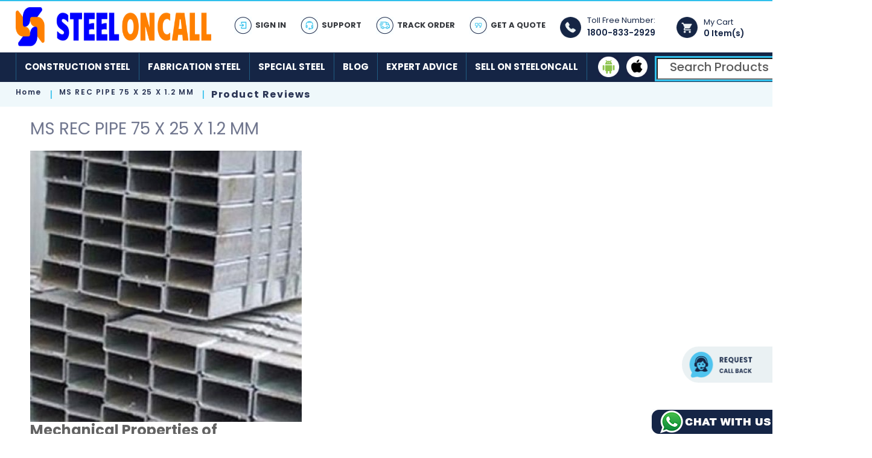

--- FILE ---
content_type: text/html; charset=UTF-8
request_url: https://steeloncall.com/review/product/list/id/46735/
body_size: 13367
content:
<!DOCTYPE html>
<html lang="en" hreflang="en" id="top" class="no-js">
<head>  
<link rel="shortcut icon" href="https://steeloncall.com/skin/frontend/base/default/favicon.ico" type="image/png" />

<title>MS Rectangular Pipe 75x25x1.2 mm - Lightweight Steel for Versatile Use MS REC PIPE 75 X 25 X 1.2 MM </title>
<meta name="description" content="Explore Steeloncall's MS Rectangular Pipe 75x25x1.2 mm, perfect for lightweight construction and fabrication projects that require reliability and flexibility. MS REC PIPE 75 X 25 X 1.2 MM " />
<meta name="keywords" content="MS rectangular pipe, 75x25x1.2 mm, mild steel pipe, lightweight steel, Steeloncall" />

<meta name="keywords" content="MS rectangular pipe, 75x25x1.2 mm, mild steel pipe, lightweight steel, Steeloncall" />


<link rel="canonical" href="https://steeloncall.com/review/product/list/id/46735/" />
<meta http-equiv="Content-Type" content="text/html; charset=utf-8" />  
<meta name="google-site-verification" content="m1mKFzE1oIiFWjStFPn1XSaBSNDoR4pEvdIsSu4Ozt4" />
<meta property="og:site_name" content="Buy steel online at steeloncall.com" />

<meta property="og:url" content="https://steeloncall.com/review/product/list/id/46735/" />
<meta property="og:title" content="MS Rectangular Pipe 75x25x1.2 mm - Lightweight Steel for Versatile Use" />
<meta property="og:type" content="website" />
<meta property="og:url" content="https://steeloncall.com/" />
<meta property="og:image" content="https://steeloncall.com/skin/frontend/rwd/steeloncall/images/logo.png" />
<meta property="og:site_name" content="Steeloncall" />
<meta property="og:image:secure_url" content="https://steeloncall.com/skin/frontend/rwd/steeloncall/images/logo.png"/>

<meta name="twitter:url" content="https://steeloncall.com/review/product/list/id/46735/" />
<meta name="twitter:title" content="MS Rectangular Pipe 75x25x1.2 mm - Lightweight Steel for Versatile Use" />
<meta name="twitter:card" content="summary" />
<meta name="twitter:site" content="@SteelonCall"/>
<meta name="twitter:image" content="https://steeloncall.com/skin/frontend/rwd/steeloncall/images/logo.png" />
<meta name="twitter:card" content="summary" />

<meta name="dcterms.title" content="MS Rectangular Pipe 75x25x1.2 mm - Lightweight Steel for Versatile Use" />
<meta name="dcterms.type" content="Text" />
<meta name="dcterms.format" content="text/html" />
<meta name="dcterms.identifier" content="https://steeloncall.com/" />

<meta name="YahooSeeker" content="INDEX, FOLLOW" />
<meta name="msnbot" content="INDEX, FOLLOW" />
<meta name="googlebot" content="INDEX, FOLLOW" />
<meta name="allow-search" content="yes" />
<meta name="revisit-after" content="daily" />
<meta name="site" content="Buy steel online at steeloncall.com" />

<meta name="robots" content="INDEX,FOLLOW" />
<link rel="stylesheet" type="text/css" href="https://steeloncall.com/skin/frontend/rwd/steeloncall/css/main_styles.css" media="all" />
<link rel="stylesheet" type="text/css" href="https://steeloncall.com/skin/frontend/rwd/steeloncall/css/site.css" media="all" />
<link rel="stylesheet" type="text/css" href="https://steeloncall.com/skin/frontend/rwd/steeloncall/css/website.css" media="all" />
<link rel="stylesheet" type="text/css" href="https://steeloncall.com/skin/frontend/rwd/steeloncall/css/mobile.css" media="all" />
<link rel="stylesheet" type="text/css" href="https://steeloncall.com/skin/frontend/rwd/steeloncall/css/mageplaza_betterblog/style.css" media="all" />
<script type="text/javascript" src="https://steeloncall.com/js/prototype/prototype.js"></script>
<script type="text/javascript" src="https://steeloncall.com/js/lib/jquery/jquery-2.0.3.min.js"></script>
<script type="text/javascript" src="https://steeloncall.com/js/lib/jquery/noconflict.js"></script>
<script type="text/javascript" src="https://steeloncall.com/js/prototype/validation.js"></script>
<script type="text/javascript" src="https://steeloncall.com/js/scriptaculous/effects.js"></script>
<script type="text/javascript" src="https://steeloncall.com/js/scriptaculous/controls.js"></script>
<script type="text/javascript" src="https://steeloncall.com/js/varien/js.js"></script>
<script type="text/javascript" src="https://steeloncall.com/js/varien/form.js"></script>
<script type="text/javascript" src="https://steeloncall.com/js/mage/cookies.js"></script>
<script type="text/javascript" src="https://steeloncall.com/js/autocomplete/autocomplete.js"></script>
<script type="text/javascript" src="https://steeloncall.com/js/marketplace/steeloncall_script.js"></script>
<script type="text/javascript" src="https://steeloncall.com/js/marketplace/jquery.simplefileinput.min.js"></script>
<script type="text/javascript" src="https://steeloncall.com/js/varien/product.js"></script>
<script type="text/javascript" src="https://steeloncall.com/js/varien/configurable.js"></script>
<script type="text/javascript" src="https://steeloncall.com/skin/frontend/rwd/steeloncall/js/lib/modernizr.custom.min.js"></script>
<script type="text/javascript" src="https://steeloncall.com/skin/frontend/rwd/steeloncall/js/lib/enquire.js"></script>
<script type="text/javascript" src="https://steeloncall.com/skin/frontend/rwd/steeloncall/js/app.js"></script>
<script type="text/javascript" src="https://steeloncall.com/skin/frontend/rwd/steeloncall/js/minicart.js"></script>
<script type="text/javascript" src="https://steeloncall.com/skin/frontend/rwd/steeloncall/js/scripts.js"></script>
<script type="text/javascript" src="https://steeloncall.com/skin/frontend/rwd/steeloncall/js/configurableswatches/product-media.js"></script>
<script type="text/javascript" src="https://steeloncall.com/skin/frontend/rwd/steeloncall/js/configurableswatches/swatches-product.js"></script>
<link rel="stylesheet" href="https://fonts.googleapis.com/css?family=Raleway:100,200,300,400,500,600,700,800,900" />
<!--[if (gte IE 9) | (IEMobile)]><!-->
<link rel="stylesheet" type="text/css" href="https://steeloncall.com/skin/frontend/rwd/steeloncall/css/styles.css" media="all" />
<!--<![endif]-->

<script type="text/javascript">
//<![CDATA[
Mage.Cookies.path     = '/';
Mage.Cookies.domain   = '.steeloncall.com';
//]]>
</script>
<meta name="viewport" content="initial-scale=1.0, width=device-width" />

<script type="text/javascript">
//<![CDATA[
optionalZipCountries = ["IN"];
//]]>
</script>
<link href="https://fonts.googleapis.com/css?family=Roboto:400,400i,500,500i,700,700i" rel="stylesheet">
<link rel="stylesheet" href="https://steeloncall.com/skin/frontend/rwd/steeloncall/css/slimmenu.min.css">
<link rel="stylesheet" href="https://steeloncall.com/skin/frontend/rwd/steeloncall/css/magestore/bannerslider/flexslider.css">

<!-- Facebook Pixel Code -->
<script>
 !function(f,b,e,v,n,t,s)
 {if(f.fbq)return;n=f.fbq=function(){n.callMethod?
 n.callMethod.apply(n,arguments):n.queue.push(arguments)};
 if(!f._fbq)f._fbq=n;n.push=n;n.loaded=!0;n.version='2.0';
 n.queue=[];t=b.createElement(e);t.async=!0;
 t.src=v;s=b.getElementsByTagName(e)[0];
 s.parentNode.insertBefore(t,s)}(window, document,'script',
 'https://connect.facebook.net/en_US/fbevents.js');
 fbq('init', '1210913942382908');
 fbq('track', 'PageView');
</script>
<noscript><img height="1" width="1" src="https://www.facebook.com/tr?id=1210913942382908&ev=PageView&noscript=1" /></noscript>
<!-- End Facebook Pixel Code -->
<!-- Google tag (gtag.js) -->
<script async src="https://www.googletagmanager.com/gtag/js?id=G-1EX32QDHDD"></script>
<script>
  window.dataLayer = window.dataLayer || [];
  function gtag(){dataLayer.push(arguments);}
  gtag('js', new Date());
  gtag('config', 'G-1EX32QDHDD');
</script>
<!-- Google tag (gtag.js) -->
<script async src="https://www.googletagmanager.com/gtag/js?id=AW-862706989"></script>
<script>
  window.dataLayer = window.dataLayer || [];
  function gtag(){dataLayer.push(arguments);}
  gtag('js', new Date());
  gtag('config', 'AW-862706989');
</script>
<script type="application/ld+json">
{"@context":"http://schema.org",
"@type":"Product",
"name":"TMT Bars Online",
"image":"https://steeloncall.com/media/catalog/category/mcc1_1.png",
"description":"TMT Bars Online At Best Prices ",
"url":"https://steeloncall.com/",
"sku":"0","mpn":"0","brand":{"@type":"Brand",
"name":"Steeloncall"},
"offers":{"@type":"Offer","price":"0","priceCurrency":"INR","priceValidUntil":"2099-01-01",
"url":"https://steeloncall.com/",
"availability":"InStock",
"seller":{"@type":"Organization","name":"Steeloncall"}},
"aggregateRating":{"@type":"AggregateRating","ratingValue":"4.8","bestRating":"5","worstRating":"1","ratingCount":"1007"},
"review":[{"@type":"Review",
"author":{"@type":"Person",
"name":" Steeloncall "},
"reviewRating":{"@type":"Rating","ratingValue":"5"},
"itemReviewed":" TMT Bars Online At Best Prices "
}]}
</script>
<script type="text/javascript">
    (function(c,l,a,r,i,t,y){
        c[a]=c[a]||function(){(c[a].q=c[a].q||[]).push(arguments)};
        t=l.createElement(r);t.async=1;t.src="https://www.clarity.ms/tag/"+i;
        y=l.getElementsByTagName(r)[0];y.parentNode.insertBefore(t,y);
    })(window, document, "clarity", "script", "qlkwpcjrdq");
</script>


<script type="text/javascript">
(function (f, b) { if (!b.__SV) { var e, g, i, h; window.mixpanel = b; b._i = []; b.init = function (e, f, c) { function g(a, d) { var b = d.split("."); 2 == b.length && ((a = a[b[0]]), (d = b[1])); a[d] = function () { a.push([d].concat(Array.prototype.slice.call(arguments, 0))); }; } var a = b; "undefined" !== typeof c ? (a = b[c] = []) : (c = "mixpanel"); a.people = a.people || []; a.toString = function (a) { var d = "mixpanel"; "mixpanel" !== c && (d += "." + c); a || (d += " (stub)"); return d; }; a.people.toString = function () { return a.toString(1) + ".people (stub)"; }; i = "disable time_event track track_pageview track_links track_forms track_with_groups add_group set_group remove_group register register_once alias unregister identify name_tag set_config reset opt_in_tracking opt_out_tracking has_opted_in_tracking has_opted_out_tracking clear_opt_in_out_tracking start_batch_senders people.set people.set_once people.unset people.increment people.append people.union people.track_charge people.clear_charges people.delete_user people.remove".split( " "); for (h = 0; h < i.length; h++) g(a, i[h]); var j = "set set_once union unset remove delete".split(" "); a.get_group = function () { function b(c) { d[c] = function () { call2_args = arguments; call2 = [c].concat(Array.prototype.slice.call(call2_args, 0)); a.push([e, call2]); }; } for ( var d = {}, e = ["get_group"].concat( Array.prototype.slice.call(arguments, 0)), c = 0; c < j.length; c++) b(j[c]); return d; }; b._i.push([e, f, c]); }; b.__SV = 1.2; e = f.createElement("script"); e.type = "text/javascript"; e.async = !0; e.src = "undefined" !== typeof MIXPANEL_CUSTOM_LIB_URL ? MIXPANEL_CUSTOM_LIB_URL : "file:" === f.location.protocol && "//cdn.mxpnl.com/libs/mixpanel-2-latest.min.js".match(/^\/\//) ? "https://cdn.mxpnl.com/libs/mixpanel-2-latest.min.js" : "//cdn.mxpnl.com/libs/mixpanel-2-latest.min.js"; g = f.getElementsByTagName("script")[0]; g.parentNode.insertBefore(e, g); } })(document, window.mixpanel || []);
</script>
<script>
	// Create an instance of the Mixpanel object
	mixpanel.init('c7116a0ca814c7a22434839bfb7d0afb', {autocapture: true, track_pageview: 'full-url'});
</script>      
</head>
<body  class=" review-product-list">
   
<div class="wrapper"> 
 
<!-- Google Tag Manager -->
		<script>
			(function (w, d, s, l, i) {
				w[l] = w[l] || [];
				w[l].push({ 'gtm.start': new Date().getTime(), event: 'gtm.js' });
				var f = d.getElementsByTagName(s)[0],
					j = d.createElement(s),
					dl = l != 'dataLayer' ? '&l=' + l : '';
				j.async = true;
				j.src = 'https://www.googletagmanager.com/gtm.js?id=' + i + dl;
				f.parentNode.insertBefore(j, f);
			})(window, document, 'script', 'dataLayer', 'GTM-P5B5QZ8');
		</script>
<noscript>
			<iframe
				src="https://www.googletagmanager.com/ns.html?id=GTM-P5B5QZ8"
				height="0"
				width="0"
				style="display: none; visibility: hidden"></iframe>
		</noscript>

		<!-- End Google Tag Manager -->



<div id="navbar">    
    
<div class="header_section ibm">
 
  <header id="header">
  <div class="container"> 
   <div class="logo"><a href="https://steeloncall.com/"><img src="https://steeloncall.com/skin/frontend/rwd/steeloncall/images/logo.png" alt="Steeloncall Logo" width="324" height="65" title="Steeloncall Logo"></a></div> 
   <div class="hright">    
    <div class="header_net">	
    <div class="web-top-nav">
    		<ul class="signin-register ">      
                    
		  <li class="signin"><a href="https://steeloncall.com/customer/account/login" id="signin_form" >
			  <span class="mlc">SIGN IN</span></a></li>         
                     <li class="support"><a href="https://steeloncall.com/support/" id="support_btn_desktop">Support </a></li>
			 <li class="track"><a href="https://steeloncall.com/track-order/">Track Order</a></li>
           <li class="get_quote"><a href="https://steeloncall.com/contact-us"> Get A Quote</a></li>
        </ul>	  
    </div>
    <div class="toll-free"><span>Toll Free Number:</span><strong>1800-833-2929</strong></div>   
    <div class="header_cart">
			    	
<a href="https://steeloncall.com/checkout/cart/" data-target-element="#header-cart" class="skip-link skip-cart  no-count">
    <div class="icon"></div>
        
    		<div class="header-minicart"><em class="count-text">My Cart&nbsp;</em><span class="count"> 0 Item(s) </span></div>  
	</a>
<div id="header-cart" class="block block-cart skip-content">
    
 <div class="minicart-wrapper">
    <p class="block-subtitle">
        Recently added item(s)        <a class="close skip-link-close" href="#" title="Close">&times;</a>
    </p>
	<div id="minicart-error-message" class="minicart-message"></div>
<div id="minicart-success-message" class="minicart-message"></div>

                    <p class="empty">You have no items in your shopping cart.</p>

    </div></div>
    </div>
      </div>
      </div>
      </div>     
  <div class="web-menu">
    <nav class="web-nav">
        <div class="container">
            <ul class="nav desktop">
              <li><a href="javascript::void(0);">Construction Steel</a>
                <ul class="sub_menu">
                    <li><a href="https://steeloncall.com/tmt-bars" hreflang="en">TMT Bars</a></li>                    
                    <li><a href="https://steeloncall.com/binding-wire" hreflang="en">Binding Wire</a></li>
                </ul>
              </li>
              <li><a href="javascript::void(0);">Fabrication Steel</a>
                <ul class="sub_menu">
                   <ul class="subsub_menu"><li>
                    <li><a href="https://steeloncall.com/light-ms-rounds" hreflang="en">MS Rounds</a></li>
                   
					  <li class="third-submenu--trigger"><a href="javascript::void(0);" hreflang="en">MS Angles</a>

                       <ul class="third-submenu">
                  <li class="nav-list__item fourth-submenu--trigger"><a class='nav-link' href="javascript::void(0);" hreflang="en">MS Equal Angle</a>
						   
						 <ul class="fourth-submenu">
                        <li class="nav-list__item "><a class='nav-link' href="https://steeloncall.com/light-section" hreflang="en">Light Section</a> </li>
                        <li class="nav-list__item "><a class='nav-link' href="https://steeloncall.com/heavy-section" hreflang="en">Heavy Section</a> </li>
                      </ul>  
						   
					</li>
                 
                  
                </ul>
                    </li>
                    <li><a href="https://steeloncall.com/ms-squares">MS Squares</a></li>
					    <li class="third-submenu--trigger"><a href="javascript::void(0);">MS Channels</a>

                       <ul class="third-submenu">
                  <li class="nav-list__item"><a class='nav-link' href="https://steeloncall.com/c-channels">C Channels </a></li>
                  <li class="nav-list__item"><a class='nav-link' href="https://steeloncall.com/u-channels">U Channels</a></li>
                  
                </ul>
                    </li>					   
					    <li class="third-submenu--trigger"><a href="javascript::void(0);">MS Sheets</a>

                       <ul class="third-submenu">
                  <li class="nav-list__item"><a class='nav-link' href="https://steeloncall.com/hr-sheets">HR Sheets </a></li>
                  <li class="nav-list__item"><a class='nav-link' href="https://steeloncall.com/cr-sheets">CR Sheets</a></li>                  
                </ul>
                    </li>
					   
                    <li><a href="https://steeloncall.com/ms-plates">MS Plates</a></li>                                
                    <li><a href="https://steeloncall.com/ms-flats">MS Flats</a></li> 
					<li class="third-submenu--trigger"><a href="javascript::void(0);">MS Pipes</a>

                       <ul class="third-submenu">
                  <li class="nav-list__item"><a class='nav-link' href="https://steeloncall.com/ms-rectangular-pipes">MS Rectangular Pipes</a></li>
                 
				<li class="nav-list__item fourth-submenu--trigger"><a class='nav-link' href="javascript::void(0);">MS Round Pipes</a>
						   
						 <ul class="fourth-submenu">
                        <li class="nav-list__item "><a class='nav-link' href="https://steeloncall.com/light-pipes">Light Pipes</a> </li>
                        <li class="nav-list__item "><a class='nav-link' href="https://steeloncall.com/medium-pipes">Medium Pipes</a> </li>
                        <li class="nav-list__item "><a class='nav-link' href="https://steeloncall.com/heavy-pipes">Heavy Pipes</a> </li>
                      </ul>  
						   
					</li>
                  <li class="nav-list__item"><a class='nav-link' href="https://steeloncall.com/ms-square-pipes">MS Square Pipes</a></li>
                		</ul>						
                    </li>
                    <li class="third-submenu--trigger"><a href="javascript::void(0);">MS Beams</a>

                       <ul class="third-submenu">
                  <li class="nav-list__item"><a class='nav-link' href="https://steeloncall.com/joist">Joist (ISMB)</a></li>
                  <li class="nav-list__item"><a class='nav-link' href="https://steeloncall.com/narrow-parallel-flange-beams">Narrow Parallel Flange Beams (NPB)</a></li>
                  <li class="nav-list__item"><a class='nav-link' href="https://steeloncall.com/wide-parallel-flange-beams">Wide Parallel Flange Beams (WPB)</a></li>
                  <li class="nav-list__item"><a class='nav-link' href="https://steeloncall.com/universal-beams">Universal Beams (UB)</a></li>
                  <li class="nav-list__item"><a class='nav-link' href="https://steeloncall.com/universal-culumns">Universal Culumns (UC)</a></li>
                  
                		</ul>						
                    </li>
                    </ul>
                </ul>
              </li>
              <li><a href="javascript::void(0);">Special Steel</a>
                    
                   <ul class="sub_menu">
                   <ul class="subsub_menu">
					<li class="third-submenu--trigger"><a href="javascript::void(0);">EN Material</a>

                       <ul class="third-submenu">
                  <li class="nav-list__item"><a class='nav-link' href="https://steeloncall.com/en-flats">EN Flats</a></li>
                  <li class="nav-list__item"><a class='nav-link' href="https://steeloncall.com/en-plates">EN Plates</a></li>
                  <li class="nav-list__item"><a class='nav-link' href="https://steeloncall.com/en-rounds">EN Rounds</a></li>  </ul>

                    </li> 
					   
                   
                    <li><a href="https://steeloncall.com/gp-sheets">GP Sheets</a></li>
                    <li><a href="https://steeloncall.com/seamless-round-pipes">Seamless Round Pipes</a></li>
                   
					<li class="third-submenu--trigger"><a href="javascript::void(0);">Alloy Steels</a>					   
					    <ul class="third-submenu">
                  <li class="nav-list__item"><a class='nav-link' href="https://steeloncall.com/round-rod">Round Rod</a></li>                                 
                </ul>					   
					 </li>                     
					 <li class="third-submenu--trigger"><a href="javascript::void(0);">GP Pipes</a>
					   
					    <ul class="third-submenu">
                  <li class="nav-list__item"><a class='nav-link' href="https://steeloncall.com/gp-square-pipe">GP Square Pipe</a></li>
                  <li class="nav-list__item"><a class='nav-link' href="https://steeloncall.com/gp-rectangular-pipe">GP Rectangular Pipe</a></li>
                  <li class="nav-list__item"><a class='nav-link' href="https://steeloncall.com/gp-round-pipe">GP Round Pipe</a></li>
                                   
                </ul>  
					 </li>
					   
					  <li><a href="https://steeloncall.com/roofing-sheets">Roofing Sheets</a></li>
                    </ul>
                </ul>
        
            </li>
              <li><a href="https://steeloncall.com/blog">Blog </a></li>
               <li><a href="https://steeloncall.com/expert-advice" id="expert_btn_desktop">Expert Advice</a></li> <!-- desktop -->
              <li><a href="https://steeloncall.com/marketplace/seller/login/">Sell on SteelonCall  </a></li>
            </ul>
            <div class="header_devices">
                <ul>
                    <li><a href="https://play.google.com/store/apps/details?id=com.project.steeloncall" target="_blank" aria-label="android"><i class="sprite sprite-android"></i></a></li>
                    <li><a href="https://apps.apple.com/in/app/steeloncall/id6480408894" target="_blank" aria-label="ios"><i class="sprite sprite-ios"></i></a></li>
					
					<li>
						<div class="search-button" >
							<div class="search_form desktop_search">
							   <div class="serarch-form search"><div class="searchBar">
<form id="search_mini_form" action="https://steeloncall.com/catalogsearch/result/" method="get">
	<div class="form-search form-search-autocomplete">
		<input id="search" placeholder="Search Products" type="text" name="q" value="" class="input-text" maxlength="128" />
		<!--<input type="button" class="button" id="basic-search" title="">-->
		<button type="submit" id="basic-search" title="Search" class="button search-button"><span><span>Search</span></span></button>
		<script type="text/javascript">
			//<![CDATA[
				var searchForm = new Varien.searchForm('search_mini_form', 'search', 'Search');
				//searchForm.initAutocomplete('', 'search_autocomplete');
				$('basic-search').observe('click',function(event){
					var searchTerm = $('search').value;
					searchTerm = searchTerm.strip();
					if(searchTerm == null || searchTerm == ''){
						alert("Please enter search term");
						Event.stop(event);
						return false;
					}
				});
			
				
				
			//]]>
		</script>
	</div>
	<script type="text/javascript">
	//<![CDATA[
		var ajaxUrl='https://steeloncall.com/autocomplete/search/searchAutocomplete/';
		var queryDelay = 0.5;
		var progressImage ='https://steeloncall.com/skin/frontend/rwd/steeloncall/images/ajax-loader.gif';
		var minCharacters = '2';

		document.observe('dom:loaded',function(){
			//require(["autocomplete"], function(){
				$$('.form-search')[0].insert({
					after:'<div id="search-autocomplete"><div id="searchr-result-containter"><div id="autocomplete-content"><div id="search-result"></div></div></div></div>'
				});
				$('searchr-result-containter').hide();
				var acLayout = new Autocomplete();
				acLayout.initAutocomplete(ajaxUrl, 'search-result');
			//});
		})
	//]]>
</script>
</form>
</div>
</div>
							</div>
						</div>
					</li>
                </ul>          
            </div>
            
        </div>
    </nav>
    </div>
     
  </header>     
  </div>  
</div> 
	
	
	
<div class="inner-banner">

            

</div>

<script>
	jQuery(document).ready(function() { 
    jQuery('.float').fadeIn(1000); 
       
  });
  jQuery( "#close" ).click(function() {
    jQuery( ".float" ).css("display", "none");
  });
	
    jQuery(document).ready(function(){	
		jQuery(".menu-trigger").click(function(){			
			jQuery(".web-top-nav").css('display','none');
			 jQuery(".web-nav").slideToggle(400,function(){			  
			   jQuery(this).toggleClass("nav-expanded").css('display', ' ');			 
			});		
		});	
	});
	
	jQuery(document).ready(function(){	
		jQuery(".menu-trigger4").click(function(){
			jQuery(".Hnav").css('display','none');		
			 jQuery(".web-top-nav").slideToggle(400,function(){			  
			   jQuery(this).toggleClass("nav-expanded").css('display', ' ');			 
			});		
		});	
	});
	
	jQuery(document).ready(function(){	
		jQuery(".fin").click(function(){
			jQuery(this).css('display','none');
			jQuery(this).prev(".closed").css('display','block');
				jQuery(".closed").click(function(){
					jQuery(this).fadeOut();
					jQuery(this).next(".fin").css('display','inline-block');
					jQuery(this).next(".fin").next(".fincontent").css('display','none');
		
					});
			jQuery(this).next(".fincontent").slideToggle(400,function(){
			});		
		});	
	});

	const tabs = document.querySelectorAll('[data-tab-target]')
const tabContents = document.querySelectorAll('[data-tab-content]')

tabs.forEach(tab => {
  tab.addEventListener('click', () => {
    const target = document.querySelector(tab.dataset.tabTarget)
    tabContents.forEach(tabContent => {
      tabContent.classList.remove('active')
    })
    tabs.forEach(tab => {
      tab.classList.remove('active')
    })
    tab.classList.add('active')
    target.classList.add('active')
  })
})	
</script>
 
<div class="breadcrumbs">
    <ul>
                            <li class="home">
                            <a href="https://steeloncall.com/" title="Go to Home Page">Home</a>
                                        <span> <img src="https://steeloncall.com/skin/frontend/rwd/steeloncall/images/bread_line.png" alt="Bread Line"> </span>
                        </li>
                            <li class="product">
                            <a href="https://steeloncall.com/ms-rec-pipe-75-x-25-x-1-2-mm" title="">MS REC PIPE 75 X 25 X 1.2 MM </a>
                                        <span> <img src="https://steeloncall.com/skin/frontend/rwd/steeloncall/images/bread_line.png" alt="Bread Line"> </span>
                        </li>
                            <li class="reviews">
                            <strong>Product Reviews</strong>
                                    </li>
            </ul>
</div>
    
  <div id="bodycon">
    <div class="container    container-cartPage ">
      <div class="main-container col1-layout">
        <div class="home_class" id="home_id">
          <div class="main">
            <div class="col-main ">  


<div class="brand-page" itemscope itemtype=”http://schema.org/Product“>


<div class="productDetails">

<div class="body_con">
  <div class="container">
 
    <div class="landing-content" style="margin-top: 0px;">
      <div class="v-image">
        <div class="brand_logo_img">
            <h1 itemprop="name">MS REC PIPE 75 X 25 X 1.2 MM </h1>
          
          
          <div class="m-img">  <img itemprop="image" src="https://steeloncall.com/media/catalog/product/cache/1/small_image/450x/17f82f742ffe127f42dca9de82fb58b1/w/h/whatsapp_image_2023-09-08_at_12.50.58_pm_1__5.jpeg" /> </div>
        </div>
        <div class="v-foot">
       
       
        
          <div class="mec_pro brand_pro">
            <h2>Mechanical Properties of </h2>
            <table cellpadding="0" cellspacing="0" class="mech-prop">
              <thead>
              <th><strong>Yield Strength</strong></th>
                <th><strong>UTS</strong> </th>
                <th><strong>% Elongation</strong></th>
                  </thead>
              <tbody>
                <tr>
                  <td><span>
                    	518                    </span></td>
                  <td><span>
                    	632                    </span></td>
                  <td><span>
                    	20                    </span></td>
                </tr>
              </tbody>
            </table>
          </div>
          <div class="phy_pro brand_pro">
            <h2>Chemical Properties of </h2>
            <table cellpadding="0" cellspacing="0" class="mech-prop">
              <thead>
              <th><strong>C</strong></th>
                <th><strong>S</strong> </th>
                <th><strong>P</strong></th>
                <th><strong>S & P</strong></th>
                  </thead>
              <tbody>
                <tr>
                  <td><span>
                    0.19                    </span></td>
                  <td><span>
                    0.032                    </span></td>
                  <td><span>
                    0.4                    </span></td>
                  <td><span>
                    0.07                    </span></td>
                </tr>
              </tbody>
            </table>
          </div>
        </div>
      </div>
      <div class="v-table">
             <form method="post" name="prod_search" id="prod-search" action="https://steeloncall.com/multiadd/add/index">
        <div class="produt-search">
        <span>Price: </span> Rs: 55500          <div class="v-pin">
           
              <div class="landing_search">
                <div class="landing_search landing_pinCityLocation">
                  <div class="input">
                                        <input type="text" name="pincode" class="pincode_get" id="pincode" autofocus placeholder="Enter Pincode" autocomplete="off" onkeyup="getLocations('pin')" maxlength='6'>
                                      </div>
                </div>
                <div class="landing_search landing_pinCityLocation">
                  <div class="input">
                                        <input type="text" name="city" id="city" placeholder=" Location "  autocorrect="off" autocomplete="off" />
                                        <div id="suggesstion-box">
                      <ul id="list">
                      </ul>
                    </div>
                  </div>
                </div>
                <div class="landing_search landing_pinCityLocation">
                  <div  class="input"> 
                    <input type="hidden" name="brand" id="brand" value="" >
                    </div>
                  <div class="background-layer" id="background-layer" style="display:none;">
                    <div class="popup_wrap"> <span class="close_modal12" onClick="closePopup()"></span>
                      
                      <div class="popup_brand_note">* Brands available in the selected location.</div>
                      <ul id="popup_brands"  style="display:none;">
                      </ul>
                    </div>
                  </div>
                  <span id="error_msg" style="display:none">No Seller found for this location</span> </div>
                <div class="landing_search landing_pinCityLocation"> <span class="select">
                 <input type="hidden" name="grade" id="grade" value="FE500" >
                  </span> </div>
                  <input type="hidden" name="product_id" id="product_id" value="46735">
              </div>
                         
          </div>
        </div>
        <div class="brand-list">
        	<h5>MS REC PIPE 75 X 25 X 1.2 MM </h5>
        	<ul class="locacation-brands" id="locacation-brands">
            	
            </ul>
        </div>
               </form>
      </div>
    </div>
  </div>
</div>



               



</div>
</div>

<script language="javascript"> 

          jQuery(document).ready(function($) {
          $("#city").keyup(function() {
          a=document.getElementById('city').value;
          
          $j.ajax({
          url: "https://steeloncall.com/calculate/define/getAjaxCity",
          type: "POST",
          data: "val="+a,
          success: function(data) {
            if(a!==""){
            $("#suggesstion-box").show();
            //$("#suggesstion-box").html(JSON.parse(data));
            //alert(data);
            //return false;
            var arr=JSON.parse(data);
            $('#list').empty();
            for(var i=0; i<arr.length;i++)
            {
                $('#list').append('<li onclick=selectCountry("'+replaceAll(arr[i],' ', '&nbsp;')+'")>' + arr[i] + '</li>');
            }
          //document.getElementById('availbility').value = a
            }
            else{
                $("#suggesstion-box").hide();
            }
          }
          });
          
          });
          
          });
		  
          function replaceAll(str, find, replace) {
          return str.replace(new RegExp(find, 'g'), replace);
          }
      function selectCountry(str)
          {
          $j('#city').val(str);
          getFilteredGrades('city');
          $j("#suggesstion-box").hide();
          }
          <!------------------- check number in text field ---------------->
          
          function isNumberKey(evt)       {  
          var charCode = (evt.which) ? evt.which : event.keyCode;
          //alert(charCode);
			  if (charCode > 31 && (charCode < 48 || charCode > 57)&&(charCode!=43)&&(charCode!=46)){
			  
					return false;     
			  }else{
				  
				  return true;    
			  }
          }
          </script> 
<script type="text/javascript">
	  var specialKeys = new Array();
	  specialKeys.push(8); //Backspace
	  jQuery(function ($) {
		$(".pincode_get").bind("keypress", function (e) {
			var keyCode = e.which ? e.which : e.keyCode
			var ret = ((keyCode >= 48 && keyCode <= 57) || specialKeys.indexOf(keyCode) != -1);
			if(!ret){
				$(".pincode_get").css({"border-color": "red"});
			}
			else{
				 $(".pincode_get").css({"border-color": "#dddee3"});
			}
			return ret;
		});
		
	  });
	  
	  $('#city').on('change', function() {
	  $('#suggesstion-box').css("display","block")
	  });
</script> 
<script type="text/javascript">
function getLocations(pin){
	var pincode = jQuery("#pincode").val();
	var length = pincode.length;
	//alert(length);
	
	var category_id= "16";
	var brand= "";
	var grade= "FE500";
	if(length==6){
	   
	   	$j.ajax({
		url: "https://steeloncall.com/calculate/define/filterBasedLandingLocation/",
		type: "POST",
		data: "&str=pin&val="+pincode,
		success: function(data) {
		
       var arr = $j.parseJSON(data);
	  
	   $j("#suggesstion-box").show();
		$j('#list').empty();
			for(var i=0; i<arr.length;i++)
			{
				$j('#list').append('<li onclick=selectCountry("'+replaceAll(arr[i],' ', '&nbsp;')+'")>' + arr[i] + '</li>');
			}
		}
       });
	     
		
	}
}

function getFilteredGrades(grade){
	
		
	 var attrVal = document.getElementById('brand').value;
	    var city = document.getElementById("city").value;
	 var pincode = document.getElementById("pincode").value;
	 var product_id = document.getElementById("product_id").value;	
	
	   if(attrVal != 'select')
		{
			 
		   document.getElementById("grade").disabled=false;
		
			$j.ajax({
			url: "https://steeloncall.com/calculate/define/getLandingBrands/",
			type: "POST",
			data: "val="+attrVal+"&city="+city+"&pincode="+pincode+"&product_id="+product_id,
			success: function(data) {
           
		   var arr = $j.parseJSON(data);
	
			var brand_length = arr[0].length;
			
			 if(brand_length>0){
			       for(var i=0;i<brand_length;i++)
					  {
						  
						  var image_path ="";
						  
					       if(arr[0][i]['name'] == 'NA')
						   {
							 
						    $j("#locacation-brands").append('<li onclick=loadBrandPage("'+encodeURIComponent(arr[0][i]['url_key'])+'")> <span>'+arr[0][i]['name']+ '</span></li>');
						   }else{							   
							   
							   if(arr[0][i]['image']){
							   image_path = "https://steeloncall.com/media/";
							   	
						   				$j("#locacation-brands").append('<li onclick=loadBrandPage("'+encodeURIComponent(arr[0][i]['url_key'])+'") > <img src="'+image_path+arr[0][i]['image']+'" >  <span> '+arr[0][i]['name']+ '</span> </li>');
						   		}else{
									$j("#locacation-brands").append('<li  onclick=loadBrandPage("'+encodeURIComponent(arr[0][i]['url_key'])+'")> <span>'+arr[0][i]['name']+ '</span></li>');
								}
						   }
					  }// end of for loop
			 	}else{
					
					
					 $j("#locacation-brands").append('<li class="no_brands_avail"> No Brands available for the selected location</li>');
				}
			
				 
			}
		   });
		   }else{
		   //alert(2);
	 
	 
	  }
	
}

function editQty(obj){

	  
		
	   var id = obj.id;
	 
	   var prod = id.substring(9, id.length);	
	   var tons = $j("#prod-tons"+prod).val();
	  
		var brand = document.getElementById("brand").value;		
		var grade = document.getElementById("grade").value;
		
		var pincode = document.getElementById('pincode').value;
	 	var city = document.getElementById("city").value;
	    var tons_from = document.getElementById("ton_from"+prod).value;
	   var tons_to = document.getElementById("ton_to"+prod).value;
	   var product_perc = document.getElementById("product_perc"+prod).value;
	 
	 if(pincode==""){
		alert("Please enter pincode for product prices"); 
		return false; 
	  }
	  
		
		
	  if(tons > 0){
		  
	  $j.ajax({
		url: "https://steeloncall.com/calculate/define/landingChangetons/",
		type: "POST",
		data: "&tons="+tons+"&prod="+prod+"&brand="+brand+"&grade="+grade+"&city="+city+"&pincode="+pincode+"&ton_from="+tons_from+"&ton_to="+tons_to+"&product_perc="+product_perc,
		success: function(data) {
			//alert(data);
		  var arr = $j.parseJSON(data);
		 
		  if(arr[2] != 0 && arr[3] != null){
				
		//document.getElementById("prod-tons"+prod).value = arr[0];
		
		document.getElementById("prod-pieces"+prod).value = arr[1];
		document.getElementById("product_ton_price"+prod).innerHTML = arr[5];
		//document.getElementById("product_perc"+prod).value = arr[6];
		//document.getElementById("ton_from"+prod).value = arr[7];
		//document.getElementById("ton_to"+prod).value = arr[8];
		//document.getElementById("product_discount_price"+prod).innerHTML = arr[4];
		$j("#product_price"+prod).html(arr[2]);
		
		
		$j("#prod-tons"+prod).css("border-color", "#dddee3");
		$j("#define_span_error"+prod).hide();
		
		}else{
			
			//document.getElementById("prod-tons"+prod).value = arr[0];
			
			  $j("#details"+prod).addClass("disabled");
			  $j("#details-pname"+prod).addClass("disabled");
			  document.getElementById('product_price'+prod).innerHTML = "Out of stock";
			 
			  document.getElementById('product_ton_price'+prod).innerHTML = "Out of stock";
		    }
			
		}
		
		});
		
		
	  }else{
		  if(tons == 0){
		  $j("#define_span_error"+prod).show();
		  $j("#prod-tons"+prod).css("border-color", "red");
		  $j("#skip-cart").attr( "disabled", "disabled" );
		  }else{
		  $j("#define_span_error"+prod).hide();
		  }
          //  document.getElementById("prod-tons"+prod).value = "";

    }	  
	
}

function editQty1(obj){
	
	   	var id = obj.id;
	   	var prod = id.substring(11, id.length);
	
		var brand = document.getElementById("brand").value;
		var grade = document.getElementById("grade").value;
		var city = document.getElementById("city").value;
		var pincode = document.getElementById('pincode').value; 
		
		var pieces = document.getElementById("prod-pieces"+prod).value;
		
	  if(pincode==""){
		alert("Please enter pincode for product prices"); 
		return false; 
	  }
		
	    $j.ajax({
		url: "https://steeloncall.com/calculate/define/landingChangePieces/",
		type: "POST",
		data: "&pieces="+pieces+"&prod="+prod+"&brand="+brand+"&grade="+grade+"&city="+city+"&pincode="+pincode,
		success: function(data) {
			
		
			  var arr = $j.parseJSON(data);
		 
		  if(arr[2] != 0 && arr[3] != null){
			  
		document.getElementById("prod-tons"+prod).value = arr[0];
		document.getElementById("prod-pieces"+prod).value = arr[1];
		document.getElementById("product_ton_price"+prod).innerHTML = arr[5];
	
		
		$j("#product_price"+prod).html(arr[2]);
		
		}else{
			//alert(1);
			document.getElementById("prod-tons"+prod).value = arr[0];
					          $j("#details"+prod).addClass("disabled");
							  $j("#details-pname"+prod).addClass("disabled");
                              document.getElementById('product_price'+prod).innerHTML = "";
							
					          document.getElementById('product_ton_price'+prod).innerHTML = "";
		    }
		
			
		
		}
		
		});
		
	    
	}

function loadBrandPage(brand){

	var url = "https://steeloncall.com/brands/"+brand
	document.location=url;
}
function formatnum(num){
	var amount=0;	
	amount=num.toString();
	var lastThree = amount.substring(amount.length-3);
	var otherNumbers = amount.substring(0,amount.length-3);
	if(otherNumbers != '')
		lastThree = ',' + lastThree;
	var res = otherNumbers.replace(/\B(?=(\d{2})+(?!\d))/g, ",") + lastThree;
	return res;
}
</script> 
<script>
jQuery(document).ready(function() {
    jQuery(".tabs-menu a").click(function(event) {
        event.preventDefault();
        jQuery(this).parent().addClass("current");
        jQuery(this).parent().siblings().removeClass("current");
        var tab = jQuery(this).attr("href");
        jQuery(".tab-content").not(tab).css("display", "none");
        jQuery(tab).fadeIn();
    });
	
	jQuery('#pincode').keypress(function(event){

    if (event.keyCode === 10 || event.keyCode === 13) 
        event.preventDefault();

  });
}(jQuery));
</script>
<script type="text/javascript">
 jQuery('.checkmark').click(function(e) {
	 
	 jQuery(".error-handling").hide();
	  jQuery(".checkmark").css({

                    "border": "1px solid #c3dae4",

                    "background-color": "#fff"

                });
 });
 jQuery('#land-buynow').click(function(e) {
	 
	var city = jQuery("#city").val();
	
	if(city==""){
		jQuery(".error-handling").show();
       	jQuery(".error-handling").html("Please enter pincode and select your location.");
		return false;
	}
		
        var isValid = false;
 		var tonValid = false;
       jQuery('span#pro-check input[type=checkbox]').each(function() {
			   if (jQuery(this).is(":checked")) {
				isValid = true;
				var id = jQuery(this).data("ton-id");
				var ton = jQuery("#prod-tons"+id).val();
				if(ton==""){
					
						jQuery("#prod-tons"+id).css({
	
						"border": "1px solid red",	
						"background": "#FFCECE"
	
					});
					
					tonValid=false;
				}else{
					 jQuery("#prod-tons"+id).css({

                    "border": "1px solid #c3dae4",

                    "background-color": "#fff"

                });
					
					tonValid=true;
				}
				  
			   }
		});

        if (isValid == false){
			          jQuery(".checkmark").css({

                    "border": "1px solid red",

                    "background": "#FFCECE"

                });
			jQuery(".error-handling").show();
       		jQuery(".error-handling").html("Please select product to Buy.");
		}else if (tonValid == false){
			jQuery(".error-handling").show();
       		jQuery(".error-handling").html("Please enter tons for selected products.");
		}else{

			jQuery(".error-handling").hide();
          	jQuery("#prod-search").submit();
		}

    });


 jQuery('#add_to').click(function(e) {
	var btons = jQuery("#btons").val();
	var product_id = jQuery("#bproduct_id").val();
	alert(btons);
	alert(product_id);
	
 })
</script>


        
    <script>
    $j(document).ready(function(){
    //alert("hi");
    var i=1;
    $j( "ul.toggle-tabs li" ).each(function( index ) {
     $j( this ).addClass( "tab"+i );
     i++;
    });
    
    
    
    });
    
    
    </script>
    

<script type="text/javascript">
function getLocations(pin){
	var pincode = jQuery("#pincode").val();
	var length = pincode.length;
	//alert(length);
	
	var category_id= "16";
	var brand= "";
	var grade= "FE500";
	if(length==6){
	   
	   	$j.ajax({
		url: "https://steeloncall.com/calculate/define/filterBasedLandingLocation/",
		type: "POST",
		data: "&str=pin&val="+pincode,
		success: function(data) {
		
       var arr = $j.parseJSON(data);
	  
	   $j("#suggesstion-box").show();
		$j('#list').empty();
			for(var i=0; i<arr.length;i++)
			{
				$j('#list').append('<li onclick=selectCountry("'+replaceAll(arr[i],' ', '&nbsp;')+'")>' + arr[i] + '</li>');
			}
		}
       });
	     
		
	}
}



function editQty(obj){
	/*var id = obj.id;
	 
	  var prod = id.substring(9, id.length);
	  var tons = $j("#prod-tons"+prod).val();
	  var pieces = $j("#prod-pieces"+prod).val();
	  var org_pieces = $j("#prod-tons-org"+prod).html();
	  var ton_price = $j("#product_ton_price"+prod).html();
	 
	   ton_price =  ton_price.replace("Rs.","");
	   ton_price =  ton_price.replace(",","");
	
	
	  if(tons !=0 && tons !="NAN"){
		   var ton_pieces = parseFloat(tons)*parseInt(org_pieces);
		   
		  $j("#prod-pieces"+prod).val(ton_pieces);
		  var price = tons*parseInt(ton_price);		
		  price = formatnum(price)
		  price = "Rs. "+price+".00";
		  $j("#product_price"+prod).html(price);
		  
	  }*/
	  
	  
		
	   var id = obj.id;
	 
	   var prod = id.substring(9, id.length);	
	   var tons = $j("#prod-tons"+prod).val();
	  
		var brand = document.getElementById("brand").value;		
		var grade = document.getElementById("grade").value;
		
		var pincode = document.getElementById('pincode').value;
	 	var city = document.getElementById("city").value;
	    var tons_from = document.getElementById("ton_from"+prod).value;
	   var tons_to = document.getElementById("ton_to"+prod).value;
	   var product_perc = document.getElementById("product_perc"+prod).value;
	 
	 if(pincode==""){
		alert("Please enter pincode for product prices"); 
		return false; 
	  }
	  
		/*alert("tons="+tons);
		alert("prod="+prod);
		alert("brand="+brand);
		alert("grade="+grade);
		alert("city="+city);
		alert("pincode="+pincode);
	
	 	return false;*/
		
	  if(tons > 0){
		  
	  $j.ajax({
		url: "https://steeloncall.com/calculate/define/landingChangetons/",
		type: "POST",
		data: "&tons="+tons+"&prod="+prod+"&brand="+brand+"&grade="+grade+"&city="+city+"&pincode="+pincode+"&ton_from="+tons_from+"&ton_to="+tons_to+"&product_perc="+product_perc,
		success: function(data) {
			//alert(data);
		  var arr = $j.parseJSON(data);
		 
		  if(arr[2] != 0 && arr[3] != null){
				
		//document.getElementById("prod-tons"+prod).value = arr[0];
		
		document.getElementById("prod-pieces"+prod).value = arr[1];
		document.getElementById("product_ton_price"+prod).innerHTML = arr[5];
		//document.getElementById("product_perc"+prod).value = arr[6];
		//document.getElementById("ton_from"+prod).value = arr[7];
		//document.getElementById("ton_to"+prod).value = arr[8];
		//document.getElementById("product_discount_price"+prod).innerHTML = arr[4];
		$j("#product_price"+prod).html(arr[2]);
		
		
		$j("#prod-tons"+prod).css("border-color", "#dddee3");
		$j("#define_span_error"+prod).hide();
		
		}else{
			
			//document.getElementById("prod-tons"+prod).value = arr[0];
			
			  $j("#details"+prod).addClass("disabled");
			  $j("#details-pname"+prod).addClass("disabled");
			  document.getElementById('product_price'+prod).innerHTML = "Out of stock";
			 
			  document.getElementById('product_ton_price'+prod).innerHTML = "Out of stock";
		    }
			
		}
		
		});
		
		
	  }else{
		  if(tons == 0){
		  $j("#define_span_error"+prod).show();
		  $j("#prod-tons"+prod).css("border-color", "red");
		  $j("#skip-cart").attr( "disabled", "disabled" );
		  }else{
		  $j("#define_span_error"+prod).hide();
		  }
          //  document.getElementById("prod-tons"+prod).value = "";

    }	  
	
}

function editQty1(obj){
	
	   	var id = obj.id;
	   	var prod = id.substring(11, id.length);
	
		var brand = document.getElementById("brand").value;
		var grade = document.getElementById("grade").value;
		var city = document.getElementById("city").value;
		var pincode = document.getElementById('pincode').value; 
		
		var pieces = document.getElementById("prod-pieces"+prod).value;
		
	  if(pincode==""){
		alert("Please enter pincode for product prices"); 
		return false; 
	  }
		
	    $j.ajax({
		url: "https://steeloncall.com/calculate/define/landingChangePieces/",
		type: "POST",
		data: "&pieces="+pieces+"&prod="+prod+"&brand="+brand+"&grade="+grade+"&city="+city+"&pincode="+pincode,
		success: function(data) {
			
		
			  var arr = $j.parseJSON(data);
		 
		  if(arr[2] != 0 && arr[3] != null){
			  
		document.getElementById("prod-tons"+prod).value = arr[0];
		document.getElementById("prod-pieces"+prod).value = arr[1];
		document.getElementById("product_ton_price"+prod).innerHTML = arr[5];
	
		
		$j("#product_price"+prod).html(arr[2]);
		
		}else{
			//alert(1);
			document.getElementById("prod-tons"+prod).value = arr[0];
					          $j("#details"+prod).addClass("disabled");
							  $j("#details-pname"+prod).addClass("disabled");
                              document.getElementById('product_price'+prod).innerHTML = "";
							
					          document.getElementById('product_ton_price'+prod).innerHTML = "";
		    }
		
			
		
		}
		
		});
		
	    
	}

function formatnum(num){
var amount=0;	
amount=num.toString();
var lastThree = amount.substring(amount.length-3);
var otherNumbers = amount.substring(0,amount.length-3);
if(otherNumbers != '')
    lastThree = ',' + lastThree;
var res = otherNumbers.replace(/\B(?=(\d{2})+(?!\d))/g, ",") + lastThree;
return res;
}
</script>
 </div>
          </div>
        </div>
      </div>
    </div>
  </div>
     <footer id="main-footer">
  <div class="container">
    <div class="footer_new">
        
        <div class="footer-new-left">
            
            <ul>
              <li>
				  <i class="sprite1 sprite-fm1"></i>
                <span class="f-icon">PHONE</span>
                <a href="tel:08062212000">08062212000</a>
              </li>
              <li>
				  <i class="sprite1 sprite-fm2"></i>
                <span class="f-icon">WHATSAPP NUMBER</span>
                <a href="https://api.whatsapp.com/send?phone=6281099718&text=Hello Steeloncall" rel="nofollow noopener" >6281099718</a>
              </li>
              <li>
				  <i class="sprite1 sprite-fm3"></i>
                <span class="f-icon">EMAIL</span>
				  
                <a href="mailto:support@steeloncall.com">SUPPORT@STEELONCALL.COM</a>
              </li>
              <li>
				  <i class="sprite1 sprite-fm4"></i>
                <span class="f-icon">CIN NUMBER</span>
                <a href="#">U52190AP2016PTC103119</a>
              </li>
            </ul>
        </div>
        <div class="footer-new-mid">
          <div class="footer-menu">
              <div class="footer-menu-box">
              <span class="f-menu-title">Info </span>
              <ul  class="f-menu">
                <li><a href="https://steeloncall.com/about-us">About Steeloncall</a></li>  
                <li><a href="https://steeloncall.com/contacts">Contact Us</a></li> 
                <li><a href="https://steeloncall.com/careers">Careers</a></li> 
                <li><a href="https://steeloncall.com/brands">All Brands</a></li>
                
              </ul>
            </div>
            <div class="footer-menu-box"> 
              <span class="f-menu-title">Follow us on</span>
              <ul class="fs-menu">
                <li><a href="https://www.facebook.com/SteelonCall" rel="nofollow noopener" target="_blank" aria-label="facebook"><i class="sprite1 sprite-fs1" ></i></a></li>
                  <li><a href="https://www.instagram.com/steeloncall/" rel="nofollow noopener" target="_blank" aria-label="instagram"><i class="sprite1 sprite-fs5" ></i></a></li>
                <li><a href="https://twitter.com/SteelonCall" rel="nofollow noopener" target="_blank" aria-label="twitter"><i class="sprite1 sprite-fs2"></i></a></li>
                <li><a href="https://www.linkedin.com/company/steeloncall-services-india-private-limited/" rel="nofollow noopener" target="_blank" aria-label="linkedin"><i class="sprite1 sprite-fs3"></i></a></li>
                <li><a href="https://www.youtube.com/channel/UCUAxr-p0mLdx-V4XauDgdJw" rel="nofollow noopener" target="_blank" aria-label="youtube"><i class="sprite1 sprite-fs4"></i></a></li> 
              </ul>
            </div>
          </div>

          <div class="footer-menu">
            
            <div class="footer-menu-box">
            <span class="f-menu-title">Policies</span>
              <ul  class="f-menu">
                <li><a href="https://steeloncall.com/faqs">FAQs</a></li>
                <li><a href="https://steeloncall.com/privacy-policy">Privacy Policy</a></li>
                <li><a href="https://steeloncall.com/return-cancel">Returns & Cancellation Policy</a></li>
                
              </ul>
            </div>
          </div>
        
        </div>
        <div class="footer-new-right">
            <div class="payment-options">
                                    <span class="f-menu-title">Payment Options</span>
                  <img src="https://steeloncall.com/skin/frontend/rwd/steeloncall/images/footer-payment.png"  width="202" height="105"  alt="Payment Options"/>
                            </div>
        </div>
    </div>
      
  </div>
    <div class="copyright">
            COPYRIGHT@ 2024 STEELONCALL. ALL RIGHTS ARE RESERVED.
        </div>	
	<div>	
	
	</div>
</footer>


 <a id="myBtn" href="#popup1">Request call back<img src="https://steeloncall.com/skin/frontend/rwd/steeloncall/images/mclass.png" width="158" height="60" alt="rcb" /></a>
		
		<a href="https://api.whatsapp.com/send?phone=6281099718&text=Hello Steeloncall" rel="nofollow noopener" class="float-whatsapp" target="_blank">
<img src="https://steeloncall.com/skin/frontend/rwd/steeloncall/images/chat_with_us.png" width="200" height="40"  alt="Whats app chat"/>
</a>
		
<div id="popup1" class="overlay">
	<div class="popup">
    	<a class="close" href="#">&times;</a>
		<div class="content">
        	<h6 class="log-title">Callback Request</h6>	
            <span id="rcb_login_error_box" style="display:none"></span>
            <span id="rcb_login_success_box" style="display:none"></span>
			            <div id="rcb-main">
            <form method="post" name="myForm" id="rcall-back" class="scaffold-form" action="">
            <input type="hidden" name="date_time" value="2026-01-19 01:26:26" />
            <div class="vss_margin">
            <input required="required" type="text" name="full_name" id="rcb_full_name" placeholder="Name" autocomplete="off" /> 
            </div>
            <div class="vss_margin">
            <input  class="required-entry input-text" required="required" type="number" name="mobile_number" id="rcb_mobile_number" placeholder="Mobile Number" max="10" min="10" pattern="[6-9]*" onKeyPress="if(this.value.length>9) return false;" autocomplete="off" />
                     <span id="error" style="color: Red; display: none; font-size:12px;">* Input digits (0 - 9)</span>
            </div>
            <div class="vss_right">
            <input type="button" class="btn-sumbmit" value="submit" id="rcbSaveIt"> 
            </div>
            </form>
            </div>
            </div>
		</div>
		
	</div>

   
 <script>
jQuery(document).ready(function(){
    
  setTimeout(function(){jQuery('.messages').fadeOut();}, 5000);
  jQuery(window).click(function(){jQuery('.messages').fadeOut();}); 
    
    
jQuery("#rcbSaveIt").click(function(){
    var rcb_full_name = jQuery("#rcb_full_name").val();
    var rcb_mobile_number = jQuery("#rcb_mobile_number").val();
  jQuery("#rcb_login_error_box").html('');
     jQuery("#rcbSaveIt").hide();
    // jQuery("#rcb-main").hide();
    var error = 0;
					
					if (rcb_full_name.length === 0 && rcb_mobile_number.length === 0 ) {
						error++;
						
						jQuery("#rcb_full_name").css('box-shadow', '1px 1px 0 1px #FF0000');
						jQuery("#rcb_mobile_number").css('box-shadow', '1px 1px 0 1px #FF0000');
						
		
					} else
					if (rcb_full_name.length >0 && rcb_mobile_number.length == 0) {
						error++;
						jQuery("#rcb_login_error_box").html('Mobile Number Required!');
						jQuery("#rcb_mobile_number").css('box-shadow', '1px 1px 0 1px #FF0000');
						
						jQuery("#rcb_full_name").css('box-shadow', 'none');
		
					}
					else if (rcb_full_name.length == 0 && rcb_mobile_number.length > 0 ) {
						error++;
						jQuery("#rcb_login_error_box").html('Name Required!!');						
						jQuery("#rcb_full_name").css('box-shadow', '1px 1px 0 1px #FF0000');
						
						jQuery("#rcb_mobile_number").css('box-shadow', 'none');
					}
					else {
						jQuery("#rcb_login_error_box").html('');						
						
						jQuery("#rcb_full_name").css('box-shadow', 'none');
						jQuery("#rcb_mobile_number").css('box-shadow', 'none');
					}
               
                  if(rcb_mobile_number.length == '10'){
                      
                      jQuery("#rcb_mobile_number").css('box-shadow', 'none');
                        } else{
                            
                       jQuery("#rcb_mobile_number").css('box-shadow', '1px 1px 0 1px #FF0000');
                        error++;
                        }
    
    
                if(error != 0){
                    jQuery("#rcb-main").show();
                   }
                if (error === 0){
						var postData = jQuery('#rcall-back').serialize();	
                   
                    
						jQuery.ajax({
							type: 'post',
							url: 'https://steeloncall.com/advertisement/index/callback/',
							data: postData,
							dataType: 'html',
							success: function(data) {
                              
                                if(data==1){
                                     jQuery("#rcbSaveIt").hide();
                                    jQuery("#rcb-main").hide();
                                     jQuery("#rcb_login_error_box").hide();
                                    jQuery("#rcb_login_success_box").show();
                                    
                                    jQuery("#rcb_login_success_box").html('Thank you for contacting steeloncall. Our customer executive will contact you soon.'); 
									jQuery("#full_name").val('');
									jQuery("#email").val('');
									jQuery("#query").val('');
                                    
                                   
                                    
                                }else{
                                     jQuery("#rcbSaveIt").show();
                                    jQuery("#rcb_login_error_box").show();
                                    jQuery("#rcb_login_success_box").hide();
                                    jQuery("#rcb_login_error_box").html('Your request already submitted. Please try tomorrow.');
                                     jQuery("#rcb-main").show();
                                }
                                
								if(data){
								
								}else{
									
								}
		
							}
						});				
					}else{
						return false;
					}
					
    
});
    
});

  jQuery(".menuh").click(function(){
    jQuery(".mobile_nav #navigation").slideToggle(); 
    jQuery(".mobile_nav #navigation ul").css("display","none");
  });
 
  jQuery("#navigation .sub-toggle ").click(function(){
    
    jQuery(this).nextAll("ul").slideToggle();
  });

jQuery("#myBtn").click(function(e) {
    jQuery("#rcbSaveIt").show();
   
   jQuery("#rcb-main").show();
    jQuery("#rcb_login_success_box").html('');
     jQuery("#rcb_login_success_box").hide();
    jQuery("#rcall-back").trigger('reset');
    
});
jQuery( "#rcall-back" ).submit(function( event ) {
   var tel_no = $('#phone').val();
    
    if(tel_no.length==10&& tel_no.charAt(0)>5){
		jQuery(".btn-sumbmit").hide();
        jQuery( "#rcall-back" ).submit();
    }else{
        jQuery("#error").html('Enter valid phone number');
      event.preventDefault();  
    }
  
});
    jQuery("#phone").on("keyup", function (e) {
      
        var keyCode = e.which ? e.which : e.keyCode
        var key_num = e.key;
        var tel_no = jQuery('#phone').val();
        
        if (tel_no.length==10 && tel_no.charAt(0)<6) {
            
            tel_no = tel_no.substr(1);
       jQuery('#phone').val(tel_no);
         jQuery("#error").css("display", "inline");
        jQuery("#error").html('Enter valid phone number');
        jQuery('#phone').removeClass("validation-passed");
        jQuery('#phone').addClass("validation-failed")
        return false;
    }else{
    jQuery('#phone').removeClass("validation-failed");
    jQuery('#phone').addClass("validation-passed");
    }
        
    });
jQuery("#phone").on("keypress", function (e) {

     var keyCode = e.which ? e.which : e.keyCode
     var key_num = e.key;
    var tel_no = jQuery('#phone').val();
     
  
    
     if(tel_no.length==0 && (keyCode>=48 && keyCode<=53)){
       
       jQuery("#error").css("display", keyCode ? "block" : "inline");
       jQuery("#error").html('Enter valid phone number');
        return false;
        
    }else if (tel_no.length>0 && tel_no.charAt(0)<6) {
       
        jQuery("#error").css("display", "inline");
        jQuery("#error").html('Enter valid phone number');
        jQuery('#phone').addClass("validation-failed")
        return false;
    }else if(tel_no.length>9  ){
      
        jQuery("#error").html('Enter valid phone number'); 
             return false;
             
   }else{
       
       
         var ret = ((keyCode >= 48 && keyCode <= 57)) || (keyCode == 37 || keyCode == 39 || keyCode == 63272 || keyCode == 8 || keyCode == 45 || keyCode == 189);
                jQuery("#error").css("display", ret ? "none" : "inline");
                return ret;
            
    }
		 });	
			
</script>  

 </div>
</body>
</html>

--- FILE ---
content_type: text/css
request_url: https://steeloncall.com/skin/frontend/rwd/steeloncall/css/main_styles.css
body_size: 2270
content:
@import https://fonts.googleapis.com/css?family=Poppins:100,200,300,300i,400,400i,500,500i,600,600i,700,700i,800,800i,900,900i;
html,div,span,applet,object,iframe,h1,h2,h4,h3,h5,h6,p,blockquote,pre,a,abbr,acronym,address,big,cite,code,del,dfn,em,font,img,ins,kbd,q,s,samp,small,strike,strong,sub,sup,tt,var,b,u,i,center,dl,dt,dd,ol,ul,li,fieldset,form,label,legend{margin:0;padding:0;border:0;outline:0;font-size:100%;vertical-align:top}
body{line-height:normal;font-family:'Roboto',sans-serif;font-size:21px;color:#071553;margin:0;padding:0;-webkit-transition-property:font-size;-moz-transition-property:font-size;transition-property:font-size;-webkit-transition-duration:0.5s,.5s;-moz-transition-duration:0.5s,.5s;transition-duration:0.5s,.5s}
ol,ul{list-style:none}
blockquote,q{quotes:none}
:focus{outline:0}
ins{text-decoration:none}
del{text-decoration:line-through}
input,select,textarea{font-family:'Roboto',sans-serif}
img{border:0}
.clear{clear:both;display:block;margin:0;padding:0}
*{margin:0;padding:0}
a{transition:opacity .3s ease-in,color .3s ease-in,background-color .3s ease-in;-moz-transition:opacity .3s ease-in,color .3s ease-in,background-color .3s ease-in;-webkit-transition:opacity .3s ease-in,color .3s ease-in,background-color .3s ease-in;-o-transition:opacity .3s ease-in,color .3s ease-in,background-color .3s ease-in;-ms-transition:opacity .3s ease-in,color .3s ease-in,background-color .3s ease-in;transition:color .3s linear 0}
.clearfix:after,.ton-piece:after,.attr-filter:after,.clbox:after,.hcat-content:after,.gallery1:after,.container:after,.header:after,.gallery:after,.proceed:after,.contineShipping:after,.spOpBp:after,span.gal:after,.compareBox:after,.soldReviews:after,p:after,.addMoreProducts:after,.accordion:after,.contentBox:after,.directRegistration:after,.sendOrderInfo:after,.product-details:after{clear:both;content:".";display:block;font-size:0;height:0;line-height:0;visibility:hidden}
.clearfix,.product-details:after{zoom:1}
.contentBox .resp-vtabs .resp-tabs-list .loginRegister a{text-decoration:none;color:#fff}
.left{float:left}
.right{float:right}
input,select{font-weight:500;font-family:'Roboto',sans-serif}
.before-bannerload.hide{position:relative!important;height:auto;animation:fadebanner .3s .5s ease forwards;display:none}
.before-bannerload img{max-height:inherit}
#banner{position:relative}
.banner-slider{position:relative;left:0;top:0}
.flexslider .slides li:nth-child(1){display:block}
.ban_text{position:absolute;left:8.1%;top:34.5%;z-index:1; max-width:44vw;}
.ban_text h1{ text-transform: capitalize; font-weight: 600; font-size: clamp(30px,3.75vw,72px); line-height:clamp(36px,4.166vw,80px); letter-spacing: 0.09375vw; color: #08152E; margin-bottom:1.4583vw;}
.ban_text p{ font-weight: 500; font-size:clamp(14px,1.041vw,20px); line-height: clamp(22px,1.666vw,32px); color: #08152E; margin-bottom:2.29vw;}
.ban_text h6 a{background:#31C0EC;border-radius:5px;padding:14px 49px 15px;font-weight:700;font-size:14px;text-transform:uppercase;color:#152545;font-family:'Poppins',sans-serif;letter-spacing:2px; display:inline-block;}
@keyframes fadebanner {
from{opacity:1}
to{opacity:0}
}
.page-print	.my-account .box-content h3{display:block;padding-bottom:13px}
.page-print .my-account .box-account.box-info{margin-top:0}
.page-print .my-account .box-account.box-info .box-head{border-bottom:1px solid rgba(255,255,255,.5)}
.sales-order-print .box-account .box-head{margin:0;padding:10px 12px 12px 30px;background:#31c0ec;color:#fff}
.page-print{background:#FFF}
.page-print .logo{position:relative;width:100%;width:200px;max-height:100px!important;display:inline-block;left:0}
.page-print .print-head{padding:30px 0;background:#fff;text-align:left;border-top:15px solid #31c0ec;margin:0!important}
.page-print .print-head .logo{float:none;max-height:50px;width:auto}
.page-print .total-print-page{margin:0 auto;max-width:980px;width:98%}
.sales-order-print .col2-set{border:1px solid #31c0ec;overflow:hidden}
.sales-order-print .box-head > span{color:#be2429;float:right;font-size:16px;margin-right:13px;margin-top:5px}
.sales-order-print .col-1{padding:6px 35px!important;float:left}
.sales-order-print .col-1 .box-title{padding-bottom:0!important}
.sales-order-print .col-2{padding:6px 35px!important;float:right;border-bottom:1px solid #e4e5eb}
.sales-order-print .col-2 .box-title{padding-bottom:0!important}
.sales-order-print .box-account .col-1 > address{font-size:13px}
.sales-order-print .box-account .col-2 > address{font-size:13px}
.sales-order-print .box-title h3{padding-bottom:0}
.sales-order-print .recentOrderTable tr td{font-size:11px}
.sales-order-print .recentOrderTable .product-name{font-size:10px!important}
.sales-order-print .item-options{font-size:11px!important}
.sales-order-print .payment_set{text-align:center;border:1px solid #e4e5eb;clear:both;display:inline-block;padding:15px 0;width:100%;margin:20px 0}
.sales-order-print .subtitle > strong{font-size:14px}
.sales-order-print .price-box .price,.sales-order-print .price{font-size:14px}
.sales-order-print .nobr > strong{font-size:10px}
.page-print .box-account .box-head h2{color:#fff;font-size:17px;text-transform:capitalize;margin-bottom:0;display:inline-block;margin-top:3px}
.page-print.sales-order-print .box-head > span{color:#fff}
.page-print .customer-account .dashboard .box-account address,.page-print .my-account address{font-style:normal;font-size:14px;font-weight:500;line-height:22px}
.page-print .col2-set{width:100%}
.page-print.sales-order-print .col2-set .col-1{width:38%;background:#e9f3ff;padding:6px 35px!important}
.page-print .recentOrderTable{border:solid 1px #e4e5eb;margin-bottom:0}
.page-print .recentOrderTable tr td{border-top:solid 1px #e4e5eb;border-right:1px solid #e4e5eb;font-size:14px;color:#006dab;padding:12px 15px}
.page-print .recentOrderTable tr th{font-size:14px;color:#006dab;padding:12px 15px}
.page-print .recentOrderTable tbody tr:nth-child(odd){background:#f9f9fc}
.page-print .recentOrderTable tr td a{font-size:14px;color:#006dab;position:relative;display:inline-block;float:left}
.page-print .recentOrderTable tr td a:hover{color:#be2429}
.page-print .recentOrderTable tr td a.viewOrder{margin-right:15px;padding-left:18px}
.page-print .recentOrderTable tr td a.viewOrder:before{position:absolute;content:"";left:0;top:50%;margin-top:-6px;background:url(../images/icons.png) no-repeat -35px -126px;width:11px;height:12px}
.page-print .recentOrderTable tr td a.orderCancel{padding-left:18px}
.page-print .recentOrderTable tr td a.orderCancel:before{position:absolute;content:"";left:0;top:50%;margin-top:-6px;background:url(../images/icons.png) no-repeat -47px -126px;width:10px;height:10px}
.page-print .recentOrderTable tr th.status{width:100px}
.page-print .recentOrderTable tr th.voc{width:170px}
.page-print #bodycon .contentBox.contentWithSidebar .my-account h3.table-caption{margin-left:0;color:#fff;background:#006dab;text-align:right;margin-bottom:0!important;padding-right:25px}
.page-print .recentOrderTable .data-table{border:1px solid #e4e5eb;border-top:none}
.page-print .recentOrderTable tr th.a-center{text-align:left}
.page-print .recentOrderTable tr th.a-right span,.recentOrderTable tr th.a-center span{display:block;clear:both;overflow:hidden}
.page-print .recentOrderTable tfoot tr td{text-align:right}
.page-print .recentOrderTable#my-orders-table tr th{text-align:left}
.sales-order-print .recentOrderTable#my-orders-table tr th{text-align:center}
.sales-order-print .recentOrderTable#my-orders-table tr td{border:1px solid #ccc!important}
.sales-order-print .recentOrderTable tr td{font-size:14px}
.sales-order-print .recentOrderTable .product-name{font-size:10px!important}
.page-print .calculate-index-getorder .recentOrderTable tr td.last{text-align:left;text-indent:30px}
.page-print .popup_brand_note{font-size:14px;padding:0 0 25px 25px}
.page-print .my-account + .my-account + div{padding-top:50px}
.page-print .my-account + .my-account + div .box-head h2{margin:0;margin-bottom:10px;color:#071553;font-family:'Roboto',sans-serif;font-size:18px;font-weight:700;font-style:normal;line-height:1.4;text-rendering:optimizeSpeed;text-transform:uppercase}
@media screen and (max-width:650px) {
.page-print.sales-order-print .col2-set .col-1,.sales-order-print .col-2{padding:20px!important;width:100%;float:none}
.sales-order-print .box-account .box-head{padding:10px 20px!important;display:flex;flex-direction:column}
.page-print .my-account .box-account.box-info{overflow:auto}
.page-print .recentOrderTable{width:600px}
}

--- FILE ---
content_type: text/css
request_url: https://steeloncall.com/skin/frontend/rwd/steeloncall/css/site.css
body_size: 32424
content:
@import url('https://fonts.googleapis.com/css?family=Poppins:100,200,300,300i,400,400i,500,500i,600,600i,700,700i,800,800i,900,900i');input[type=number]::-webkit-inner-spin-button {-webkit-appearance: none !important;}input[type=number]::-webkit-inner-spin-button {opacity: 1 !important;}input{-webkit-appearance: none !important;-moz-appearance:none !important;}input[type="checkbox"]{appearance: auto !important;-moz-appearance: auto !important;-webkit-appearance: auto !important;}select{-webkit-appearance: none !important;-moz-appearance:none !important;}@media screen and (max-width:650px) {body .brand-ul .slick-prev{background:none !important;width: 31px;height: 31px;opacity: 1;border:2px solid #cdd5de;display:block !important;}body .brand-ul .slick-prev:before{content:' < ';color:#4bc8ee;position: absolute;left:0;top:0;width:31px;height:31px;border-radius:100%;text-indent: 0;font-size:18px;line-height: 29px;text-align: center;font-weight:500;}body .brand-ul .slick-next{background:none !important;width: 31px;height: 31px;opacity: 1;border:2px solid #cdd5de;display:block !important;content:' > ';color:#4bc8ee;}body .brand-ul .slick-next:before{content:' > ';color:#4bc8ee;position: absolute;left:0;top:0;width:31px;height:31px;border-radius:100%;text-indent: 0;font-size:20px;line-height: 29px;text-align: center;font-weight:500;}}.cms-index-index h1{font-family: 'Poppins', sans-serif;font-weight: 500;text-transform: uppercase;color: #31c0ec;margin: 0 0 15px;padding: 0;font-size: 30px;}#multiadd h3{font-family: 'Poppins', sans-serif;font-weight: 700;text-transform: uppercase;color: #31c0ec;margin: 0 0 15px;padding: 0;font-size: 18px;}body,p,h1,h2,h3,h4,h5,h6,span,ul,li,ol{font-family: 'Poppins', sans-serif;font-weight:400}.std ul li{list-style:none;}button, input[type="submit"],a[type="button"]{cursor:pointer;}.product_left_image span{display:none;}.track-sel:after{content:' ';display:table;clear:both;}.track-sel{clear:both;display:block;margin:0 0 30px 0;}.or_pro_wrap h4.orhead{font-weight: 700;font-size: 20px;text-transform:uppercase;padding:15px;border-bottom:1px solid #31c0ec;margin:10px 0 10px 0;background:#152545;color:#fff;}.or_pro_wrap h4.orhead .track_status{float:right;font-weight:bold }.or_pro_wrap h4.orhead .track_status span{color:#31c0ec;font-weight:normal}.hsocial_icons:after,.header_top_content:after,.hsocial_icons ul:after,.hright:after,.web-top-nav ul:after,.header_devices ul:after,.header-minicart:after,.web-menu:after,.blog-sec ul:after,.turnover_left ul:after,.turnover:after,.modal_footer:after,.modal-content:after,.product_row:after,#cart-sidebar li:after,#cart-sidebar li .product-details .qty-wrapper:after,.mobile_header:after,.mobile_signin_register ul:after,.mobile_quote_wrap:after,.mobile-banner .turnover .turnover_right ul:after{content:"";clear:both;display:table}.mobile_nav #navigation,.mobile_header,.mobile_quote_wrap,.mobile-banner,.mobile_toll_free,.mobile_phone{display:none}button{border:none;outline:none}#header{border-top:2px solid #31c0ec;}.header_top{background:#31c0ec;}.header_top_content{width:100%;}.login-register ul.messages{width:100%;text-align: center;}#myBtn img{width:11.71875vw;}#myBtn {line-height: 0;font-size: 0;color: transparent;}.header_top_content marquee{float:left;box-sizing:border-box;padding:10px 0px 10px 50px;margin: 0px;position: relative;}.header_top_content marquee:before{background: url(../images/marque_bg.jpg) no-repeat left top;position:absolute;top:7px;left:0px;width: 35px;height: 34px;content:"";z-index: 999999999;}.h_mid{padding:20px 0px;}.header_top_content marquee p{letter-spacing: 0.54px;color: #152545;font-family:'Poppins', sans-serif;font-size: 18px;font-weight:400;}.hsocial_icons{float:left;width:10.3%}.hsocial_icons ul{height:40px}.hsocial_icons ul li{float:left;border-left:1px solid #31a3c5;height:100%;width:33.3%;box-sizing:border-box}.hsocial_icons ul li a{display:block;text-indent:-99999px;transition:all .4s ease-in;margin:0 auto}.hsocial_icons ul li:nth-child(1) a{background-image:url(../images/spritesheet.png);background-repeat:no-repeat;background-position: -5px -56px;width:9px;height:18px;margin-top:9px}.hsocial_icons ul li:nth-child(2) a{background-image:url(../images/spritesheet.png);background-repeat:no-repeat;background-position: -237px -130px;width:16px;height:13px;margin-top:12px}.hsocial_icons ul li:nth-child(3) a{background-image:url(../images/spritesheet.png);background-repeat:no-repeat;background-position: -5px -166px;width:16px;height:15px;margin-top:10px}.hsocial_icons ul li a:hover{background-position:center 100%}.header_top .get_quote{float:left;width:12.1%;background:#152545;height:40px}.header_top .get_quote a{display:block;font-family:'Roboto',sans-serif;font-weight:500;font-size:18px;color:#fff;padding:9px 0 0 51px;height:50px;box-sizing:border-box;position:relative;}.header_top .get_quote a:before{background-image: url(../images/spritesheet.png);background-repeat: no-repeat;content:"";top:12px;left:21px;position:absolute;width: 20px;height: 16px;background-position: -228px -104px;}.header_top .get_quote a:hover{color:#31c0ec}.logo{float:left;margin:10px 0 10px}.logo a{display:block;}.hright{float:right;padding:26px 0 0}.web-top-nav{float:left}.web-top-nav ul li{float:left;margin:0 20px 0 0}.web-top-nav ul.signin-register.m_accnt li{margin:0 25px 0 0;}.customer-account .header_devices{margin-left:10px;}.web-top-nav ul li a{text-transform:uppercase;color:#34373c;font-family:'Poppins', sans-serif;font-weight:700;font-size:13px;padding:4px 4px 9px 35px;display:block;}.web-top-nav ul li a span{font-weight:700}.web-top-nav ul li.support a{position:relative}.web-top-nav ul li.support a:before{content:' ';position:absolute;background:url(../images/h2.png) no-repeat top left;width:29px;height: 29px;left:0px;top:0;}span.site_pricing{font-weight: 400!important;font-family: 'Arimo', sans-serif;display: contents;}.web-top-nav ul li.track a{position:relative}.web-top-nav ul li.track a:before{content:' ';position:absolute;background:url(../images/h3.png) no-repeat top left;width:29px;height: 29px;left:0px;top:0;}.web-top-nav ul li.signin a{position:relative}.web-top-nav ul li.signin a:before{content:' ';position:absolute;background:url(../images/h1.png) no-repeat top left;width:29px;height: 29px;left:0px;top:0;}.web-top-nav ul li.get_quote a{position:relative}.web-top-nav ul li.get_quote a:before{content:' ';position:absolute;background:url(../images/h4.png) no-repeat top left;width:29px;height: 29px;left:0px;top:0;}.web-top-nav ul li.register a{position:relative}.web-top-nav ul li.register a:before{content:' ';position:absolute;background: url(../images/h1.png) no-repeat top left;width: 29px;height: 29px;left: 0px;top: 0;}.web-top-nav ul li a:hover{color:#31c0ec}.header_devices{float:left;padding:7px 0px 0px 8px;}.header_devices ul li{float:left;margin:0 12px 0 0}.header_cart{float:left;position:relative}.header-minicart{text-align:left;padding:0 20px 0 55px;position:relative;margin-top:-6px;}.header-minicart:before{width:45px;height: 45px;background:url(../images/h6.png) no-repeat top left;position:absolute;left:0px;top:0px;content:"";}.header_cart .icon{display:none!important}.header_cart a.skip-link.skip-cart{width:auto!important;height:auto!important;background:none}.header_cart .header-minicart em{font-style:normal!important;display:block;font-family:'Poppins', sans-serif;font-size:14px;font-weight:400;color:#152545;text-transform:capitalize}.header_cart .header-minicart span{display:block;font-family:'Poppins', sans-serif;font-size:16px;font-weight:600;color:#152545;float:none;line-height:16px;}.header_cart #header-cart{position:absolute;right:0;top:calc(100% + 15px);z-index:9999999;width:330px}.header_cart #header-cart .block-subtitle{background:#31c0ec;font-weight:700;font-size:15px;color:#fff;text-transform:uppercase;padding:14px 17px 11px 25px}.header_cart #header-cart .block-subtitle a.skip-link-close{text-indent:-9999px;display:block;background:url(../images/cart_close.png);width:15px;height:15px;float:right}.header_cart #header-cart p.empty{font-size:15px;color:#152545;padding:0px 0 18px 24px}.header_cart #header-cart .view-shopping{background:#31c0ec;text-align:center;font-weight:700;font-size:16px;color:#fff}.header_cart #header-cart .view-shopping a{color:#fff;display:block;padding:11px 0 12px}.minicart-wrapper{border:1px solid #31c0ec}#cart-sidebar{max-height:363px;overflow:auto}#cart-sidebar li{border-bottom:1px solid #31c0ec;padding:22px 0 0 4.8%;background:#fff}#cart-sidebar li .product_left_image{float:left;width:20%;text-align:center}#cart-sidebar li .product_left_image a.product-image{border:1px solid #152545;border-radius:5px;padding:3px;display:inline-block;margin:0 0 12px}#cart-sidebar li .product_left_image a.product-image img{max-width:82px;border-radius:5px;display:block}#cart-sidebar li .product_left_image a.remove{display:inline-block;text-indent:-9999px;background:url(../images/remove_item.png);width:58px;height:58px;margin-left:10px}#cart-sidebar li .product-details{float:right;width:75%;}#cart-sidebar li .product-details .product-name{margin:0 0 3px;padding:0;}#cart-sidebar li .product-details .product-name a{background:#f0f2f3;font-weight:700;font-size:17px;color:#152545;padding:8px 0 6px 10px;display:block;text-transform:capitalize}#cart-sidebar li .product-details .mini-cart-product_price{background:#f0f2f3;padding:8px 0 10px 7px;margin:0}#cart-sidebar li .product-details .mini-cart-product_price span.product_price_label{display:inline-block;font-size:16px;font-weight:400;color:#152545;margin:0 9px 0 0}#cart-sidebar li .product-details .mini-cart-product_price span.product_price_cost{display:inline-block}#cart-sidebar li .product-details .mini-cart-product_price span.product_price_cost span.price{font-weight:700;font-size:16px;color:#10a5d3}#cart-sidebar li .product-details .qty-wrapper{padding:8px 0 25px 2.9%}#cart-sidebar li .product-details .truncated{display:none}#cart-sidebar li .product-details .qty-wrapper p.qty_tons{float:left;width:25.4%;margin:0 5.3% 0 0}#cart-sidebar li .product-details .qty-wrapper p.qty_tons span.qty_ton_label{font-weight:700;font-size:16px;color:#10a5d3;display:block;margin-bottom:7px}#cart-sidebar li .product-details .qty-wrapper p.qty_tons input{width:100%;box-sizing:border-box;border:1px solid #546367;height:26px;line-height:26px;text-align:center;font-weight:400;font-size:16px;color:#152545;border-radius:5px}#cart-sidebar li .product-details .qty-wrapper p.qty_pieces{float:left;width:25.4%;margin:0 5.3% 0 0}#cart-sidebar li .product-details .qty-wrapper p.qty_pieces span.qty_pieces_label{font-weight:700;font-size:16px;color:#10a5d3;display:block;margin-bottom:7px}#cart-sidebar li .product-details .qty-wrapper p.qty_pieces input{width:100%;box-sizing:border-box;border:1px solid #546367;height:26px;line-height:26px;text-align:center;font-weight:400;font-size:16px;color:#152545;border-radius:5px}#cart-sidebar li .product-details .qty-wrapper p.qty_btn{float:left;width:25.4%;margin:24px 0 0}#cart-sidebar li .product-details .qty-wrapper p.qty_btn button{width:100%;background:#152545;text-align:center;font-weight:700;font-size:16px;color:#fff;padding:4.5px 0;margin:0;border:none;outline:none;border-radius:5px}.minicart-wrapper .block-content{padding:23px 0 21px}.minicart-wrapper .block-content p.subtotal{text-align:center}.minicart-wrapper .block-content p.subtotal span.label{font-weight:400;font-size:16px;color:#152545}.minicart-wrapper .block-content p.subtotal span.popup-total{font-weight:700;font-size:16px;color:#10a5d3}.minicart-wrapper .minicart-actions{margin:0 0 23px;text-align:center}.minicart-wrapper .minicart-actions li{display:inline-block}.minicart-wrapper .minicart-actions li a.checkout-button{text-transform:uppercase;color:#fff;background:url(../images/shine1.png) no-repeat 6px 8px #152545;border-radius:50px!important;border:none;outline:none;padding:13px 30px 12px;font-size:14.67px;font-weight:700}.web-menu{background:#152545;border-top:1px solid #152545;border-bottom:1px solid #152545;}.menu-trigger{display:none}.nav{position:relative;margin-top:0;font-size:0;float:left}.mobile_nav{display:none}.nav li{border-left:1px solid #215d83;float:left;position:relative}.nav li:last-child{border-right:1px solid #215d83;}.nav li a{display:block;font-family:'Poppins', sans-serif;font-size:15px;font-weight:700;padding:0 20px;line-height:60px;position:relative;text-transform:uppercase;color:#fff}.nav li a:hover{color:#31c0ec}.nav .sub_menu{display:none;position:absolute;top:100%;left:0;margin:12px 0 0;background:#152545;border-radius:5px;z-index:9999}.nav .sub_menu:after{position:absolute;content:' ';width:0;height:0;border-left:10px solid transparent;border-right:10px solid transparent;border-bottom:10px solid #152545;left:36.7%;top:2px}.nav > li:nth-child(1):hover .sub_menu{display:block;position:absolute;top:100%;left:0;margin:0;background:transparent;width:225px;box-sizing:border-box;padding:46px 0 27px 35px}.nav > li:nth-child(1) .sub_menu:before{position:absolute;content:' ';width:100%;height:100%;top:12px;left:0;background:#152545;border-radius:5px;box-shadow:0 20px 50px 0 rgba(0,0,0,0.5)}.nav > li:nth-child(1) .sub_menu li{border:none;float:none;margin:0 0 17px}.nav > li:nth-child(1) .sub_menu li a{font-size:15px;color:#fff;font-weight:400;line-height:inherit;padding:0 0 0 25px;text-transform:capitalize;position:relative}.nav > li:nth-child(1) .sub_menu li a:hover{color:#31c0ec}.nav > li:nth-child(1) .sub_menu li a:before{position:absolute;content:' ';width:0;height:0;border-top:3px solid transparent;border-bottom:3px solid transparent;border-left:3px solid #7a8395;top:50%;margin-top:-3px;left:0}.nav > li:nth-child(1) .sub_menu li a:hover:before{border-left:3px solid #31c0ec}.nav > li:nth-child(2):hover .sub_menu{display:block;position:absolute;top:100%;left:0px;margin:0;background:transparent;width:225px;box-sizing:border-box;padding:20px 0 0 33px;z-index:99999}.nav > li:nth-child(2) .sub_menu:before{position:absolute;content:' ';width:100%;height:100%;top:12px;left:0;background:#152545;border-radius:5px;box-shadow:0 20px 50px 0 rgba(0,0,0,0.5)}.nav > li:nth-child(2) .sub_menu li{border:none;float:left}.nav > li:nth-child(2) .sub_menu li:nth-child(1){width:48.2%}.nav > li:nth-child(2) .sub_menu li:nth-child(2){width:51.8%}.nav > li:nth-child(2) .sub_menu li a{font-size:16px;color:#31c0ec;line-height:inherit;text-transform:capitalize;padding:0}.nav > li:nth-child(2) .sub_menu .subsub_menu{padding:10px 0 10px}.nav > li:nth-child(2) .sub_menu .subsub_menu li{float:none;width:100%;margin:0 0 10px}.nav > li:nth-child(2) .sub_menu .subsub_menu li a{font-size:15px;color:#fff;font-weight:400;line-height:inherit;padding:0 10px 0 15px;text-transform:capitalize;position:relative}.nav > li:nth-child(2) .sub_menu .subsub_menu li a:hover{color:#31c0ec}.nav > li:nth-child(2) .sub_menu .subsub_menu li a:before{position:absolute;content:' ';width:0;height:0;border-top:3px solid transparent;border-bottom:3px solid transparent;border-left:3px solid #7a8395;top:50%;margin-top:-3px;left:0;}.nav > li:nth-child(2) .sub_menu .subsub_menu li a:hover:before{border-left:3px solid #31c0ec}.toll-free{float:left;padding:0px 20px 0px 55px;box-sizing:border-box;position:relative;}.toll-free:before{background:url(../images/h5.png) no-repeat top left;width:45px;height:45px;position:absolute;left:0px;top:-6px;content:"";}.nav > li:nth-child(3):hover .sub_menu{display:block;position:absolute;top:100%;left:0px;margin:0;background:transparent;width:225px;box-sizing:border-box;padding:20px 0 0 33px;z-index:99999}.nav > li:nth-child(3) .sub_menu:before{position:absolute;content:' ';width:100%;height:100%;top:12px;left:0;background:#152545;border-radius:5px;box-shadow:0 20px 50px 0 rgba(0,0,0,0.5)}.nav > li:nth-child(3) .sub_menu li{border:none;float:left}.nav > li:nth-child(3) .sub_menu li:nth-child(1){width:48.2%}.nav > li:nth-child(3) .sub_menu li:nth-child(2){width:51.8%}.nav > li:nth-child(3) .sub_menu li a{font-size:16px;color:#31c0ec;line-height:inherit;text-transform:capitalize;padding:0}.nav > li:nth-child(3) .sub_menu .subsub_menu{padding:10px 0 10px}.nav > li:nth-child(3) .sub_menu .subsub_menu li{float:none;width:100%;margin:0 0 10px}.nav > li:nth-child(3) .sub_menu .subsub_menu li a{font-size:15px;color:#fff;font-weight:400;line-height:inherit;padding:0 10px 0 15px;text-transform:capitalize;position:relative}.nav > li:nth-child(3) .sub_menu .subsub_menu li a:hover{color:#31c0ec}.nav > li:nth-child(3) .sub_menu .subsub_menu li a:before{position:absolute;content:' ';width:0;height:0;border-top:3px solid transparent;border-bottom:3px solid transparent;border-left:3px solid #7a8395;top:50%;margin-top:-3px;left:0;}.nav > li:nth-child(3) .sub_menu .subsub_menu li a:hover:before{border-left:3px solid #31c0ec}.submenu--trigger {position: relative;cursor: pointer;}.submenu--trigger:hover .submenu {visibility: visible;opacity: 1;}.third-submenu--trigger {position: relative;cursor: pointer;}.third-submenu--trigger:hover .third-submenu {visibility: visible;opacity: 1;}.submenu--trigger i, .third-submenu--trigger i {position: absolute;top: calc(50% - 6px);right: 8px;width: 8px;height: 8px;border-right: 2px solid #fff;border-bottom: 2px solid #fff;transform: rotate(45deg);}.third-submenu--trigger i {transform: rotate(-45deg);}.submenu, .third-submenu {opacity: 0;visibility: hidden;margin: 0;padding: 0;position: absolute;left: 0;width: 100%;padding: 10px;background: #152545;box-shadow: 0 3px 12px rgba(0, 0, 0, 0.35);transition: 0.2s ease-out;}.submenu li, .third-submenu li {border-top: 1px solid #525252;}.submenu li:hover, .third-submenu li:hover {background: transparent;}.third-submenu {top: 0;left: 100%;width: max-content;}@media (max-width: 767px) {.third-submenu {height: 0px;display: block;position: static;overflow: hidden;margin-left: -20px;width: max-content;}.third-submenu li {background: #152545;padding-left: 40px;}.third-submenu--trigger.active .third-submenu {height: auto;}.submenu, .third-submenu {box-shadow: none;}.submenu--trigger i, .third-submenu--trigger i {right: 15px;}}.fourth-submenu--trigger {position: relative;cursor: pointer;}.fourth-submenu--trigger:hover .fourth-submenu {visibility: visible;opacity: 1;}.submenu--trigger i, .fourth-submenu--trigger i {position: absolute;top: calc(50% - 6px);right: 8px;width: 8px;height: 8px;border-right: 2px solid #fff;border-bottom: 2px solid #fff;transform: rotate(45deg);}.fourth-submenu--trigger i {transform: rotate(-45deg);}.submenu, .fourth-submenu {opacity: 0;visibility: hidden;margin: 0;padding: 0;position: absolute;left: 0;width: 100%;padding: 10px;background: #152545;box-shadow: 0 3px 12px rgba(0, 0, 0, 0.35);transition: 0.2s ease-out;}.submenu li, .fourth-submenu li {border-top: 1px solid #525252;}.submenu li:hover, .fourth-submenu li:hover {background: transparent;}.fourth-submenu {top: 0;left: 105%;}@media (max-width: 767px) {.fourth-submenu {height: 0px;display: block;position: static;overflow: hidden;margin-left: -20px;}.fourth-submenu li {background: #152545;padding-left: 40px;}.fourth-submenu--trigger.active .fourth-submenu {height: auto;}.submenu, .fourth-submenu {box-shadow: none;}.submenu--trigger i, .fourth-submenu--trigger i {right: 15px;}}.tab {overflow: hidden;border: 1px solid #ccc;background-color: #f1f1f1;}.tab button {background-color: inherit;float: left;border: none;outline: none;cursor: pointer;padding: 14px 16px;transition: 0.3s;font-size: 17px;}.tab button:hover {background-color: #ddd;}.tab button.active {background-color: #ccc;}.tabcontent {display: none;padding: 6px 12px;}.toll-free{float:left;padding:0px 20px 0px 55px;box-sizing:border-box;position:relative;}.toll-free:before{background:url(../images/h5.png) no-repeat top left;width:45px;height:45px;position:absolute;left:0px;top:-6px;content:"";}.toll-free span{display:block;font-family:'Poppins', sans-serif;font-weight:400;font-size:14px;color:#152545;margin-top:-6px;}.toll-free strong{display:block;font-family:'Poppins', sans-serif;font-weight:600;font-size:16px;color:#152545;margin:0px 0 0}.marketplace-seller-panel .web-nav{display: flex;align-items: center;max-width: 1406px;margin:0 auto;}.marketplace-seller-panel .toll-free{padding:5px 20px 0 20px;}.marketplace-seller-panel .toll-free strong,.marketplace-seller-panel .toll-free span{color:#fff;}.marketplace-seller-panel .toll-free:before{display: none;}.banner_bottom{background: #F5FCFF;padding:40px 0px;}.banner_bottom .container{display:flex;}.bm_left{background: #fff;width: 55%;}.bm_left ul{display:flex;justify-content:space-between;}.bm_left ul li{border-right: 2px solid #F5FCFF;padding:10px 10px 30px;width:25%;}.bm_left ul li span{width: 100%;height: 130px;display: flex;align-items: center;justify-content:center;margin-bottom: 15px;}.bm_left ul li p{color:#152545;font-size:14px;font-weight:500;text-align:center;}.bm_left ul li p span{height: inherit;display:inline;}.bm_right{background: #fff;width:45%;}.bm_right ul{display:flex;}.bm_right ul li{padding:10px 20px 30px;width: 33.3%;text-align:center;}.bm_right ul li span{width: 100%;height:100px;display: flex;align-items: center;justify-content:center;margin-bottom:10px;}.bm_right ul li p{color:#333333CC;font-size:14px;font-weight:500;text-align:center;}.bm_right ul li p strong{color:#08152E;display: block;font-size: 24px;font-weight:700;}.bs-icons{position: absolute;right:2.5%;top:50%;transform:translateY(-50%);z-index: 9999;}.bs-icons li{margin:0 0 0.9375vw 0;}.bs-icons li a{display:block;}.bs-icons li a img{width: clamp(35px, 2.5vw, 48px)}#bodycon .contentBox.construction-cat-home {padding: 50px 0px;}#bodycon .contentBox.construction-cat-home h3{position:relative;margin:0 0 0px;text-align:center;}#bodycon .contentBox.construction-cat-home h3 span{font-family:'Poppins', sans-serif;font-size:49px;font-weight:700;color:#08152E;text-align:center;text-transform:uppercase;}#bodycon .contentBox.construction-cat-home p{font-family:'Poppins', sans-serif;font-size: 20px;letter-spacing: 1px;color: #152545;margin: 0 0 49px 0;text-align:center}.our-brand{background:#31c0ec;padding:20px 0px}.brandslist{width:100%;text-align:center}.brandslist h2{text-align:center;margin:0px}.br_brand_logo img{max-width: 150px;}.brandslist h2 span{font-family:'Poppins', sans-serif;font-size:49px;font-weight:700;color:#08152E;text-align:center;text-transform:uppercase;}.brand-ul{display:flex;flex-wrap:wrap}.brand-ul a{height:100px;position:relative;cursor:pointer;background:#fff;margin:0 9px;}.brand-ul a img{filter:grayscale(100%);opacity:1;position:absolute;left:50%;top:50%;transform:translate(-50%,-50%);background:#fff;}.brand-ul a:hover img{filter:grayscale(0%);}.brandslist p{font-family:'Poppins', sans-serif;font-size:20px;font-weight:500;color:rgba(21,37,69,.8);margin:0 0 49px;padding:0}.search-button{float:left;position:relative;width:45px;}#search_mini_form{position:relative}.search-button a.search_btn{border:none;outline:none;box-sizing:border-box;display:block;position:relative;margin-top:-6px;}.search-button a.search_btn:before{background:url(../images/h7.png) no-repeat top left;width:45px;height:45px;position:absolute;top:0px;left:0;content:"";}#search-autocomplete ul li{float: none;}#search-autocomplete .products-list #autocomplete_hidden{padding: 0;margin: 0}.products-list .price .search-right{padding: 5px 0px 10px 10px;}.search-button .search_form{background:rgba(21,37,69,0.47);border:3px solid #31c0ec;padding:0px;font-size:0;width:360px!important;box-sizing:border-box;transition:all .3s ease-in;}.search-button .search_form.mystyle{opacity:1;display:block}.search-button .search_form input[type="text"]{width:325px;height:36px;line-height:44px;box-sizing:border-box;padding:0 20px;display:inline-block;vertical-align:middle;background:#fff;}.search-button .search_form button{display:inline-block;background:url(../images/search_btn.png);width:45px;height:36px;cursor:pointer;vertical-align:middle;position:absolute;right:0;top:0}.search-button .search_form button span{display:none}.std .construction-cat-home .category_section ul{display:flex;flex-wrap:wrap;justify-content:space-between;}.std .construction-cat-home .category_section ul li{margin:0 0 0 0;border:1px solid #e0e0e0;width:31%;}.std .construction-cat-home .category_section ul li:last-child{margin:0}.cms-home #bodycon .category_section ul li.slide h5{margin:0;padding:0;float:none;padding:25px 5px 25px 5px;box-sizing:border-box;}.cms-home #bodycon .category_section ul li.slide h5 strong{display:block;margin:0 0 14px}.cms-home #bodycon .category_section ul li.slide h5 strong a{font-family:'Roboto',sans-serif;font-weight:700;font-size:24px;color:#152545;text-transform:uppercase}.cms-home #bodycon .category_section ul li.slide h5 span a{text-transform:uppercase;font-family:'Poppins', sans-serif;font-weight:600;font-size:18px;color:#172244;padding:0 25px 0 20px;margin-right:6px;position:relative;display: inline-block;}.cms-home #bodycon .category_section ul li.slide h5 span a:hover{color:#31c0ec!important;}.cms-home #bodycon .category_section ul li.slide h5 span a:nth-child(1):before{background:none;display:none;}.cms-home #bodycon .category_section ul li.slide h5 span a:before {background-image:url(../images/spritesheet.png);left:0;top:4px;content:' ';position:absolute;width: 3px;height: 15px;background-position: -254px -5px;}.cms-home #bodycon .category_section ul li.slide h5 span a:first-child{background:none}.cms-home #bodycon .category_section ul li.slide h5 span a:hover{color:#152545}.contentBox.construction-cat-home .category_section ul li{position:relative;box-shadow: 0px 6px 12px #00000029;border-radius: 15px;overflow: hidden;padding: 10px;text-align:left;}.contentBox.construction-cat-home .category_section ul li img{border-radius: 15px 15px 0px 0px;width:100%;}.category_section ul li{display:inline-block;list-style:none}.contentBox.construction-cat-home .category_section ul li h4{position: absolute;top:40px;left:25px;}.contentBox.construction-cat-home .category_section ul li h4 a{background: #50C4EE;border-radius: 100px;letter-spacing: 0.36px;color: #172244;text-transform: uppercase;font-family:'Poppins', sans-serif;font-size: 18px;font-weight:700;padding:5px 20px;}.std .construction-cat-home .category_section ul li:first-child h5 span a{display: block;}.std .construction-cat-home .category_section ul li:first-child h5 span a:before{display:none;}.contentBox.construction-cat-home .category_section ul li .gal a{display:block;text-align:left}.contentBox.construction-cat-home .category_section ul li .gal a span{font-size:15px;color:#1d1d1d;padding:2px 25px;font-weight:100;text-transform:capitalize;letter-spacing:.8px;max-width:67.5%;background:#fff;font-family:"'Open Sans', sans-serif;italic";display:none}.contentBox.construction-cat-home .category_section ul li .gal a span strong{font-weight:700}.contentBox .slide{text-align:center}.contentBox .bx-wrapper .slide img{max-width:195px}span.gal{position:relative;display:inline-block;width:100%;max-width:378px}.category_section span.gal{max-width:none}#bodycon .contentBox .detailLeft span.gal h5{margin-bottom:1px;margin-top:3px;color:#006dab}.bx-wrapper img,.contentBox .bx-wrapper .slide img{max-width:93%}span.gal code{width:100%;display:block;clear:both;overflow:hidden;position:relative}span.gal kbd{font:normal 13px Roboto,sans-serif;position:absolute;width:95%;z-index:9;background:#be2429 none repeat scroll 0 0;left:0;bottom:0;text-align:left;padding:2px 2% 3px 3%}#bodycon span.gal > h5{text-align:center;margin-bottom:0;margin-top:6px;font-size:22px}.cms-index-index .our-brand .bx-wrapper{max-width:90%;padding:0 5%;width:90%}.cms-index-index .our-brand .bx-wrapper li{width:125px;margin:0 1px;padding:8px 0}.toReceive{font:normal 18px Roboto,sans-serif;color:#fff;float:left;margin-left:20px;margin-top:36px}#newsletterForm{float:right;margin-top:30px}#newsletterForm input[type="text"]{border:solid 1px #db327d;background:#fff;font:normal 15px Roboto,sans-serif;color:#3d4357;width:190px;padding:7.5px 12px 7.5px 22px;box-shadow:inset 0 0 10px rgba(137,154,183,61);float:left;margin-left:10px}#newsletterForm button{background:#be2327;font:700 18px Roboto,sans-serif;border:none;color:#fff;padding:7.5px 0 7.5px 22px;float:left;margin-left:25px;cursor:pointer}#newsletterForm button:hover{background:#006dab}#newsletterForm button span{position:relative;padding-right:34px;text-transform:uppercase}#newsletterForm button span:after{position:absolute;content:"";background:url(../images/icons.png) no-repeat 0 -40px;width:5px;height:10px;right:17px;top:6px}.advancenewsletter-actions button span:after{position:absolute;content:"";background:url(../images/icons.png) no-repeat 0 -40px;width:5px;height:10px;right:-21px;top:13px}.catalog-category-view .contentBox.contentWithSidebar{display:flex;justify-content: space-between;}.catalog-category-view .contentBox.contentWithSidebar .content-right{max-width:inherit;margin-left:2%;}.contentWithSidebar{padding-right:0;padding-bottom:0}.cm-max{background:#f5f5f5;padding:16px;border:1px solid #e7e7e7;margin:0}.cm-max:after{display:block;clear:both;content:'';visibility:hidden;width:100%}.login-register{display:flex;flex-wrap:wrap;justify-content: space-between;}.login-register .left{width:48.4%;border:1px solid #acebff !important;text-align:center;padding:63px 0 64px 0;}.login-register .right{width:48.4%;border:1px solid #acebff;margin-left:auto;text-align:center;padding:63px 0 64px 0;}.login-register .forgot-pass{display:none;}.login-register h2{font-weight: 700;font-size: 22px;color:#152545;margin: 0 0 30px 0;padding: 0;}.login-register .rwsform{margin: 0 auto;max-width:530px;}.login-register .rwsform input[type="email"],.login-register .rwsform input[type="password"],.login-register .rwsform input[type="customer_mobile"]{background:#f6f8f9;border-radius:50px;box-sizing:border-box;padding:0 0 0 37px;height:45px;line-height:45px;font-size:14px;font-weight: 500;color:#152545;width: 100%;border:none;outline:none;}.login-register .rwsform select{background:#f6f8f9;border-radius:50px;box-sizing:border-box;padding:0 0 0 37px;height:45px;line-height:45px;font-size:14px;font-weight: 500;color:#152545;width: 100%;border:none;outline:none;}.login-register .rwsform input::placeholder,.login-register .rwsform select::placeholder{font-size:14px;}.login-register .rwsform .input-box{margin:0 0 25px 0;}.login-register .rwsform .input-box.forget_pass .fyp{display:block;margin:0 0 61px 0;}.login-register .rwsform .input-box.forget_pass .fyp a{font-weight: 500;font-size: 16px;color:#31c0ec;display:inline-block;}.login-register .rwsform .input-box.forget_pass .fyp a:hover{color:#152545;}.login-register button{background:url(../images/login_shine.png) no-repeat 12px 9px #152545;font-weight: 700;font-size: 14px;color:#fff;border-radius:50px;padding:10px 50px 10px 50px;cursor:pointer;background-size:14px auto;}.pslogin-spacer,.pslogin-block,.pslogin-spacer{display:none !important;}.forgot-pass{margin:60px 0 0 0;border:1px solid #a5ebfe;padding:50px 60px 60px 60px;width:100%;text-align:center;}.forgot-pass p.form-instructions{font-weight: 500;font-size: 16px;line-height:24px;color:#152545;margin:0 0 20px 0;padding:0 0 0 0;text-align:center;}.forgot-pass p.input-box{margin:0 0 0px 0;text-align:center;display:inline-block;max-width:600px;position:relative;}.forgot-pass p.input-box .validation-advice{position:absolute;left:25px;top:calc(100% + 10px);}.forgot-pass p.input-box input[type="email"]{background:#f6f8f9;border-radius:50px;box-sizing:border-box;padding:0 0 0 37px;height:45px;line-height:45px;font-size:14px;font-weight: 500;color:#152545;width: 100%;border:none;outline:none;max-width:400px;}.forgot-pass p.input-box input[type="email"]::placeholder{font-size:14px;}.forgot-pass .input-box{width: 100%;}.validation-advice{color:red;}.forgot-pass p.input-box input,.forgot-pass p.input-box button{vertical-align:middle;}.egr-empty-cart-page .page-title{background:url(../images/empty_bg.png) no-repeat left bottom #0e1f44;text-align:center;padding:38px 0 24px 0;margin:0 0 8px 0;}.egr-empty-cart-page .page-title h1{font-weight: 700;font-size: 35.82px;color:#31c0ec;text-transform:uppercase;}.egr-empty-cart-page .page-title img{margin:0 0 20px 0;}.egr-empty-cart-page .cart-empty{border:1px solid #acebff;text-align:center;padding:98px 0 97px 0;}.egr-empty-cart-page .cart-empty p:nth-child(1){font-weight: 500;font-size: 30px;color:#232323;text-transform:uppercase;margin:0 0 88px 0;}.egr-empty-cart-page .cart-empty p:nth-child(2) a{font-weight: 700;font-size: 26px;color:#fff;background:url(../images/login_shine.png) no-repeat 13px 10px #152545;display:inline-block;padding:20px 114px 20px 117px;margin:0;text-transform:uppercase;border-radius:50px;}.customer-account-login .login-register{margin:60px 0;}.customer-account-create .pslogin-form{border:1px solid #acebff !important;padding: 35px 5%;width: 40%;margin: 30px auto;text-align:center;}.customer-account-create .pslogin-form h1{font-weight: 700;font-size: 28px;color:#152545;margin: 0 0 30px 0;padding: 0;}.customer-account-create .pslogin-form input[type="text"],.customer-account-create .pslogin-form input[type="email"],.customer-account-create .pslogin-form input[type="password"]{background:#f6f8f9;border-radius:50px;box-sizing:border-box;padding:0 0 0 37px;height:60px;line-height:60px;font-size:16px;font-weight: 500;color:#152545;width: 100%;border:none;outline:none;}.customer-account-create .pslogin-form li{margin-bottom:20px;}.customer-account-create .pslogin-form li:nth-child(1) label{display:none;}.customer-account-create .pslogin-form li:nth-child(2) label{display:none;}.customer-account-create .pslogin-form li:nth-child(3) label{display:none;}.customer-account-create .pslogin-form li:nth-child(4) label{display:none;}.customer-account-create .pslogin-form li:nth-child(5) label{display:none;}.customer-account-create .pslogin-form li:nth-child(5) .field:first-child{margin-bottom:20px;}.customer-account-create .pslogin-form li:nth-child(6) .input-box{display:inline-block;}.customer-account-logoutsuccess .col-main-page {border:1px solid #acebff;margin:60px 0;padding:34px 0 75px 0;text-align:center;}.customer-account-logoutsuccess .col-main-page img{margin:0 0 29px 0;}.customer-account-logoutsuccess .col-main-page h1{font-weight: 700;font-size: 35.82px;color:#31c0ec;text-transform:uppercase;margin: 0 0 29px 0;}.customer-account-logoutsuccess .col-main-page p{font-weight: 400;font-size: 26px;color:#232323;}.order_success{margin:60px 0;}.order_success .page-title{background:url(../images/empty_bg.png) no-repeat left bottom #0e1f44;text-align:center;padding:38px 0 24px 0;margin:0 0 8px 0;}.order_success .page-title h1{font-weight: 700;font-size: 35.82px;color:#31c0ec;text-transform:uppercase;}.order_success .page-title img{margin:0 0 20px 0;}.order_success .order_content{border:1px solid #acebff;text-align:center;padding:30px 0 30px 0;}.order_success .order_content h2{font-weight: 500;font-size: 25px;color:#232323;text-transform:uppercase;margin:0 0 20px 0;padding:0;}.order_success .order_content p.order_id{font-weight: 500;font-size: 30px;color:#232323;margin:0 0 20px 0;padding:0;text-transform:capitalize;}.order_success .order_content p.order_id a{font-weight: 500;font-size: 35px;color:#31c0ec;display:inline-block;margin-top:0px;}.order_success .order_content p.order_id a:hover{color:#232323;}.order_success .order_content p.order_recieve{font-weight:400;font-size: 18px;color:#232323;line-height:28px;margin: 0 auto 20px auto;padding: 0;max-width:718px;}.order_success .order_content p.order_print{font-weight:400;font-size: 18px;color:#232323;line-height:38px;margin: 0 0 20px 0;padding: 0;}.order_success .order_content p.order_print + a.order_aprint{font-weight: 700;font-size: 20px;color:#fff;background:#30c0eb;border-radius:50px;padding:15px 61px 15px 61px;display:inline-block;margin: 0 0 20px 0;text-transform:uppercase;}.order_success .order_content .buttons-set button{font-weight: 700;font-size: 20px;color:#fff;background:url(../images/login_shine.png) no-repeat 13px 10px #152545;display:inline-block;padding:15px 75px 15px 74px;margin:0;text-transform:uppercase;border-radius:50px;}#vss_solo_login_error_box, #vss_solo_forgot_error_box ,#vss_solo_signup_error_box{margin-top:-6px;display:inline-block;}#vss_solo_forgot_msg_box{display:inline-block;margin-top:-22px;}.contact_us_page .page-title{background:url(../images/empty_bg.png) no-repeat left bottom #0e1f44;text-align:center;padding:38px 0 24px 0;margin:0 0 8px 0;}.contact_us_page .page-title h1{font-weight: 700;font-size: 35.82px;color:#31c0ec;text-transform:uppercase;}.contact_us_page .page-title img{margin:0 0 20px 0;}.cms-page-view.cms-support .tsubmit .page-title{background:url(../images/empty_bg.png) no-repeat left bottom #0e1f44;text-align:center;padding:38px 0 24px 0;margin:0 0 8px 0;}.cms-page-view.cms-support .tsubmit .page-title h1{font-weight: 700;font-size: 35.82px;color:#31c0ec;text-transform:uppercase;}.cms-page-view.cms-support .tsubmit .page-title img{margin:0 0 20px 0;}.cms-page-view.cms-support .tsubmit .login-register .left{width: 100%;padding:30px 0 0 0;}.cms-page-view.cms-support .tsubmit .login-register .rwsform p{margin:0 0 0 0;}.catalogsearch-result-index .page-title{background:url(../images/empty_bg.png) no-repeat left bottom #0e1f44;text-align:center;padding:38px 0 24px 0;margin:0 0 8px 0;}.catalogsearch-result-index .page-title h1{font-weight: 700;font-size: 35.82px;color:#31c0ec;text-transform:uppercase;}.catalogsearch-result-index .page-title img{margin:0 0 20px 0;}.catalogsearch-result-index .note-msg{border:1px solid #acebff;text-align:center;padding:98px 0 97px 0;font-size: 18px;font-weight: 400;}.catalogsearch-result-index .main{margin:0 0 40px 0;}.cms-page-view.cms-support .main .col-main{padding:0;background:none;margin: 0;border:none;}.contact_us_page .contact_us_form{border:1px solid #acebff;text-align:center;padding:50px 10.2% 50px 2.5%;}.contact_us_page .contact_us_form .fieldset:after{content:' ';display:table;clear:both;}.contact_us_page .contact_us_form .fieldset .caddress{float:left;width:60%;text-align:left;}.contact_us_page .contact_us_form .fieldset .caddress h3{font-weight: 700;font-size: 18px;color:#152545;text-transform:uppercase;margin: 0 0 36px 0;padding: 0;}.contact_us_page .contact_us_form .fieldset .caddress .address{margin: 0 0 33px 0;padding: 0;}.contact_us_page .contact_us_form .fieldset .caddress .address h4{font-weight: 700;font-size: 18px;color:#31c0ec;margin: 0 0 4px 0;padding: 0;}.contact_us_page .contact_us_form .fieldset .caddress .address p{font-weight: 400;font-size: 17px;line-height:30px;color:#454545;margin:0;padding:0;}.contact_us_page .contact_us_form .fieldset .cform{float:right;width:35%;border:2px solid #f1f3f8;border-radius:5px;padding:35px 47px 35px 44px ;box-sizing:border-box;}.contact_us_page .contact_us_form .fieldset .cform h3{font-weight: 700;font-size: 18px;color:#0e1f44;text-transform:capitalize;margin: 0 0 27px 0;padding: 0;}.contact_us_page .contact_us_form .fieldset .cform .form-list li{margin:0 0 20px 0;}.contact_us_page .contact_us_form .fieldset .cform .form-list input{width:100%;background:#f1f3f8;border-radius:50px;font-weight: 400;font-size: 17px;line-height:45px;height:45px;border:none;outline:none;box-sizing:border-box;padding:0 0 0 28px;}.contact_us_page .contact_us_form .fieldset .cform .form-list textarea{width:100%;background:#f1f3f8;border-radius:20px;font-weight: 400;font-size: 17px;line-height:45px;border:none;outline:none;box-sizing:border-box;padding:0 0 0 28px;height:123px;}.contact_us_page .contact_us_form .fieldset .cform .buttons-set button[type="submit"]{text-transform:uppercase;color:#fff;background-color:#152545;border-radius:50px!important;border:none;outline:none;padding:0;font-weight: 700;font-size: 18px;}.contact_us_page .contact_us_form .fieldset .cform .buttons-set button[type="submit"] span{display:block;padding:15px 66px 17px 66px;position:relative;}.contact_us_page .contact_us_form .fieldset .cform .buttons-set button[type="submit"] span:before{content:' ';position:absolute;background-image: url(../images/spritesheet.png);background-repeat: no-repeat;width: 25px;height: 25px;background-position: -54px -166px;left:9px;top:8px;}.amount.amount--no-pages{color:#fff;display:inline-block;vertical-align:middle;line-height:37px;margin:0 20px 0px 0;}.my-account .input-box{position:relative;}.my-account .input-box .validation-advice{position:absolute;left:25px;top:33px;font-size:12px;}.discount-form .field-wrapper{position:relative;}.discount-form .field-wrapper .validation-advice{position:absolute;left:10px;top:calc(100% + 10px);}.uupload_form{background:#f1f3f8;border-radius:5px;padding:30px;}.uupload_form .content-header table{margin:0 0 0 0;}.uupload_form .content-header table td{padding: 0;}.uupload_form .content-header table td button{background:none;border:none;outline:none;}.uupload_form .content-header table td button span{font-weight: 700;font-size: 26px;color:#fff;background:url(../images/login_shine.png) no-repeat 13px 10px #152545;display:inline-block;padding:20px 114px 20px 117px;margin:0;text-transform:uppercase;border-radius:50px;}.uupload_form table td.input-ele input{background:#00a8d2;border-radius:25px;padding:10px 15px;color:#fff;}.uupload_form table td.input-ele label{display:none;}.catalogsearch-result-index .products-grid li.item .price_total{padding:25px 0 0px 0;}.catalogsearch-result-index .products-grid li.item .price_total h5{margin:15px 0 20px 0;}.cms-page-view.cms-brands .col-main .std > p:first-child{display:none;}.cms-page-view.cms-brands .col-main .std .all_brands h2{margin-top:0 !important;}.cms-index-noroute.cms-no-route #bodycon{padding: 0 0 30px 0;}.cms-index-noroute.cms-no-route #bodycon .page-title h1{font-size: 30px;color:#152545;text-transform: uppercase;font-weight:700;padding:16px 0 16px 0;border-bottom: 1px solid #efefef;margin-bottom: 24px;}.cms-index-noroute.cms-no-route #bodycon dl dt,.cms-index-noroute.cms-no-route #bodycon dl dd{font-size:16px;line-height: 24px;color: #25292f;margin-bottom: 30px;}.cms-index-noroute.cms-no-route #bodycon ul{margin-bottom: 15px;}.cms-index-noroute.cms-no-route #bodycon ul li{font-size:16px;line-height: 24px;color: #25292f;margin-bottom: 15px;}.cms-index-noroute.cms-no-route #bodycon a{color:#43c3ea;}.cms-index-noroute.cms-no-route #bodycon a:hover{color:#25292f;}#background-layer .popup_wrap li.no_brands_avail{min-height:inherit;width:100%;margin: 0;box-sizing:border-box;border-radius:25px;padding:10px;font-weight: 700;}p.ret-pad{padding-left: 30px;display: flex;}.ret-content-right{padding-left:10px;}.no-brand-msg{display: flex;width: 100%;height:170px;justify-content: center;align-items: center;margin-bottom: 50px;box-shadow: inset 0px 0px 25px rgba(0,0,0,.25);color: #172244;font-size:35px;font-weight: 700;}.dropbtn {background: url(../images/dots.png) no-repeat top left;width: 5px;height: 27px;padding:0px;font-size: 16px;border: none;cursor: pointer;}.dropbtn:hover, .dropbtn:focus {background-color: #2980B9;}.dropdown {position: relative;display: inline-block;}.dropdown-content {display: none;position: absolute;background-color: #f1f1f1;min-width: 160px;overflow: auto;box-shadow: 0px 8px 16px 0px rgba(0,0,0,0.2);z-index: 1;right: 0px;top: 66px;padding: 10px 0px;}.dropdown-content a {color: black;padding: 5px 16px;text-decoration: none;display: block;font-size: 16px;font-weight: 400;}.dropdown a:hover {background-color: #31C0EC;}.show {display: block;}.order-info-bg{width:calc(100% + 80px);background: #EAF1FF;display:flex;align-items: center;justify-content: space-between;padding:0px 40px;margin:0 0 30px -40px;}#bodycon .container-cartPage .cartPages .my-account .box-info .order-info-bg .order-date{width:auto;max-width: inherit;}.shipping-handling-invoice.shipping-new{display:flex;flex-wrap: wrap;justify-content: space-between;}.shipping-handling-invoice.shipping-new .box-content{float:none;width:48%;background:none;border:none;padding:0 0 0 0;margin:0 0 20px 0;min-height:inherit;}.shipping-handling-invoice.shipping-new .box-content address,.address-border{border:0px solid #EAF1FF;background:#EFF8FB;border-radius:0px;padding:20px;height:90%;position: relative;}.shipping-handling-invoice.shipping-new .box-content address button.edit-address{background:url(../images/u_edit.png) no-repeat left top;width:18px;height:18px;display:inline-block;position: absolute;right:30px;top:30px;text-indent: -9999px;}.modalCancel-content{max-width: 40%;margin: 0 auto;text-align:left;border-radius: 10px;}.modalCancel-content p{margin: 0px;padding: 0px;}.cancel-reason-textarea textarea{width: 100%;background: #F8FBFC;border: 1px solid #9BABB0;border-radius: 5px;font-size: clamp(14px,1.04166vw,20px);color: #12203C;padding:10px 20px;margin-bottom: 10px;height: 100px;}.modalCancel-content .close{margin-top: -10px;}.modalCancel-content #cancel-submit{background: #172244;letter-spacing: 1.1px;color: #31C0EC;border-radius: 5px;cursor: pointer;padding: 6px 20px;font-size: 16px;font-weight: 700;text-transform: uppercase;margin: 0 auto;display: block;}.modalCancel-content label{font-weight: 700;}.address-modal .modal {display: none;position: fixed;z-index: 8888;left: 0;top: 0;width: 100%;height: 100%;overflow: auto;background-color: rgb(0,0,0);background-color: rgba(0,0,0,0.4);}.address-modal .modal-content {background: #FFFFFF;margin: 0vh auto;padding: 25px;border: 1px solid #888;width: 90%;}#modalOverlay img{max-width: 100%;}#modalOverlay {position: fixed;top: 0;left: 0;background: rgba(0, 0, 0, 0.5);z-index: 999999999999;height: 100%;width: 100%;}.modalPopup {position: absolute;top: 50%;left: 50%;transform: translate(-50%, -50%);background: #fff;padding: 0 0 0px;-webkit-box-shadow: 0 2px 10px 3px rgba(0,0,0,.2);-moz-box-shadow: 0 2px 10px 3px rgba(0,0,0,.2);box-shadow: 0 2px 10px 3px rgba(0,0,0,.2);}.modalPopup button{cursor: pointer;position: absolute;top: 10px;right: 10px;background: #fff;padding: 0;font-size: 20px;width: 25px;height: 25px;line-height: 25px;border-radius: 5px;color: blue;font-family: calibri;}@media (min-width: 1366px) {.address-modal .modal-content {background: #FFFFFF;margin: 0vh auto;padding: 25px;border: 1px solid #888;width: 49.7%;}}.address-modal .close {color: #aaa;float: right;font-size: 28px;font-weight: bold;}.address-modal .close:hover, .address-modal .close:focus {color: black;text-decoration: none;cursor: pointer;}.product_list_head h1{color: #45bee9;font-weight: 600;font-size: 18px;letter-spacing: .16px;text-transform: uppercase;}.address-modal .contact-form h3{font-weight: 700;font-size: 22px;color: #152545;margin:0 0 1.40625vw 0;}.address-modal .contact-form ul{display:flex;flex-wrap: wrap;justify-content: space-between;}.address-modal .contact-form ul li{width:48.3%;margin:0 0 1.40625vw 0;}.address-modal .contact-form ul li input[type="text"],.address-modal .contact-form ul li input[type="tel"],.address-modal .contact-form ul li select{width:100%;height:3.28125vw;line-height: 3.28125vw;padding:0 0 0 0.88541vw;background: #F8FBFC;border: 1px solid #9BABB0;border-radius: 5px;font-size:clamp(14px,1.04166vw,20px);color: #12203C;}.address-modal .contact-form ul li input::placeholder{color: #12203C;line-height: 3.28125vw;font-size:clamp(14px,1.04166vw,20px);}.address-modal .contact-form ul li:last-child{display:flex;justify-content: space-between;}.address-modal .contact-form ul li button{width:47.5%;border:none;outline: none;height:3.28125vw;line-height: 3.28125vw;border-radius: 5px;font-weight: 600;font-size: clamp(14px,1.145vw,22px);}.address-modal .contact-form ul li .save{background: #31C0EC;border: 1px solid #31C0EC;letter-spacing: 1.1px;color: #172244;width:47.5%;border:none;outline: none;height:3.28125vw;line-height: 3.28125vw;border-radius: 5px;font-weight: 600;}.address-modal .contact-form ul li:last-child button.cancel{background: #172244;letter-spacing: 1.1px;color: #31C0EC;}.not-allowed{font-size: 16px;color: #ff0000;font-weight: 600;text-align: center;}@media only screen and (max-width:1320px) {.content-right .category-products .products-grid{max-width:100%}.content-right .category-products .product_list_right{max-width:100%}}.category_section{margin:0 0 65px}.welcome{text-align:center;padding:20px 0 10px;background:#152545;}.welcome .container{max-width:1176px}.welcome h3{font-family:'Poppins', sans-serif;font-weight:500;font-size:40px;text-transform:uppercase;color:#31c0ec;margin:0 0 15px;padding:0}.welcome p{font-family:'Poppins', sans-serif;font-size:18px;color:#fff;line-height:28px;margin:0 0 18px;padding:0;font-weight:400}.welcome p.cc{border:1px dashed rgba(245,250,255,.8);border-radius:5px;display:inline-block;padding:10px 82px;margin:6px 0 20px}.welcome p.cc a{font-family:'Poppins', sans-serif;font-weight:500;font-size:22px;color:#31c0ec;text-transform:uppercase}.welcome p.cc a span{color:#bbbcbd;margin-right:5px;margin-left:6px}.welcome p:last-child{font-weight:500;text-transform:uppercase;margin-top:20px}.brandslist{width:100%;text-align:center}.testimonial_slider ul.slides p{font-family:'Poppins', sans-serif;font-size:18px;line-height:28px;margin:0 0 56px;padding:0}.testimonial_slider ul.slides p + span{font-family:'Poppins', sans-serif;font-weight:500;font-size:24px;color:#fff;text-transform:uppercase;position:relative}.testimonial_slider ul.slides p + span:before{content:' ';position:absolute;top:-16px;left:50%;margin-left:-21px;width:42px;height:4px;background:#fff}.testimonial_slider ul.slides li img.test_pic{width:91px;height:91px;border-radius:100%;margin:35px 20px 28px 0px;}.testimonial_slider ul.slides li span{font-family:'Poppins', sans-serif;font-weight:700;font-size:24px;color:#fff;text-transform:uppercase;}.testi_img{display: flex;align-items:center;}.testimonial_slider .flex-direction-nav li{position:inherit}.testimonial_slider .flex-direction-nav a{position:absolute;top:50%;transform:translateY(-50%);display:block}.testimonial_slider .flex-direction-nav .flex-next{right:0;width:60px;height:60px;background:url(../images/arrow_right.png) no-repeat left top;}.testimonial_slider .flex-direction-nav .flex-prev{left:0;width:60px;height:60px;background:url(../images/arrow_left.png) no-repeat left top;}.testimonial_slider .flexslider:hover .flex-next{opacity:.8;right:0}.testimonial_slider .flexslider:hover .flex-prev{opacity:.8;left:0}.testimonial_slider .flexslider:hover .flex-next:hover,.testimonial_slider .flexslider:hover .flex-prev:hover{opacity:1}.blog-sec{padding:50px 0px;background:#F5FCFF;}.blog-sec h2{text-align:center;margin: 0px;}.blg_main{max-width:1024px;margin: 0 auto;}.blog-sec h2 span{font-family:'Poppins', sans-serif;font-size:49px;font-weight:700;color:#152545;text-transform:capitalize;}.blog-sec h2 + p{font-family:'Poppins', sans-serif;font-size:20px;font-weight:500;color:rgba(21,37,69,.8);margin:0 0 49px;padding:0;text-align:center;letter-spacing: 1px;}.brandslist{width:100%;text-align:center}.blog-sec ul{max-width:1024px;margin:0 auto}.blog-sec li{border-radius: 15px;overflow: hidden;min-height:420px;}.blog-sec ul li img{width: 100%;height:265px;object-fit: cover;object-position:center;border-radius: 20px;}.blog_inner_c{padding:20px;display: flex;}.blog_inner_c .post_date span{background:#31C0EC;padding:20px;border-radius: 10px;font-size: 20px;font-family:'Poppins', sans-serif;color: #fff;font-weight:500;display: block;text-align:center;}.blog_inner_c .post_date span strong{display:block;font-family:'Poppins', sans-serif;color: #fff;font-size: 64px;font-weight:400;line-height:64px;}.bl_cont{margin-left: auto;padding-left:20px;}.bl_cont h4{font-family:'Poppins', sans-serif;font-size: 25px;margin-bottom:10px;color:#333;font-weight: 400;line-height: 30px;}.bl_cont p{font-family:'Poppins', sans-serif;font-size: 16px;margin-bottom:10px;color:#152545;font-weight: 400;line-height:24px;}.bl_cont h4 a{color:#333;}.bl_cont h4 a:hover{color:#31C0EC;}.blog-con{padding:34px 28px 24px}.blog-con .date h5{font-family:'Roboto',sans-serif;font-size:15px;color:#999;margin:0 0 8px;padding:0}.blog-con h4{font-family:'Roboto',sans-serif;font-size:20px;font-weight:700;color:#152545;line-height:28px;margin:0 0 10px;padding:0;text-transform:capitalize;min-height:58px;}.blog-con h4 a{color:#152545}.blog-con p{font-family:'Roboto',sans-serif;font-size:18px;color:#333;line-height:28px;margin:0;padding:0}html{overflow-x:hidden}.slick-dots{display:none!important}.slick-slider{position:relative;display:block;box-sizing:border-box;-webkit-user-select:none;-moz-user-select:none;-ms-user-select:none;user-select:none;-webkit-touch-callout:none;-khtml-user-select:none;-ms-touch-action:pan-y;touch-action:pan-y;-webkit-tap-highlight-color:transparent}.slick-list{position:relative;display:block;overflow:hidden;margin:0;padding:0}.slick-list:focus{outline:none}.slick-list.dragging{cursor:pointer;cursor:hand}.slick-slider .slick-track,.slick-slider .slick-list{-webkit-transform:translate3d(0,0,0);-moz-transform:translate3d(0,0,0);-ms-transform:translate3d(0,0,0);-o-transform:translate3d(0,0,0);transform:translate3d(0,0,0)}.slick-track{position:relative;top:0;left:0;display:block;margin-left:auto;margin-right:auto}.slick-track:before,.slick-track:after{display:table;content:''}.slick-track:after{clear:both}.slick-loading .slick-track{visibility:hidden}.slick-slide{display:none;float:left;height:100%;min-height:1px}[dir='rtl'] .slick-slide{float:right}.slick-slide img{display:block}.slick-slide.slick-loading img{display:none}.slick-slide.dragging img{pointer-events:none}.slick-initialized .slick-slide{display:block}.slick-loading .slick-slide{visibility:hidden}.slick-vertical .slick-slide{display:block;height:auto;border:1px solid transparent}.slick-arrow.slick-hidden{display:none}.brand-ul{position:relative;max-width:1165px;margin:0 auto;}.blog-ul{position:relative;max-width:1157px;margin:0 auto}.brand-ul .slick-prev,.blog-ul .slick-prev{position:absolute;background-image:url(../images/brands-left.png);background-repeat:no-repeat;width:2.96875vw;height:2.96875vw;top:50%;transform:translateY(-50%);left:-6.51041vw;display:block;text-indent:-9999px;cursor:pointer;border-radius: 50%;background-size:100% auto;background-color:transparent;}.brand-ul .slick-next,.blog-ul .slick-next{position:absolute;background-image:url(../images/brands-right.png);background-repeat:no-repeat;width:2.96875vw;height:2.96875vw;top:50%;transform:translateY(-50%);right:-6.51041vw;display:block;text-indent:-9999px;cursor:pointer;border-radius: 50%;background-size:100% auto;background-color:transparent;}.blog-ul.slick-initialized .slick-slide{padding:15px}.blog-ul.slick-initialized .slick-slide img{width:100%}#footer{background:url(../images/footer_bg.jpg) no-repeat left top #0f1217;position:relative;padding:48px 0 0;}.cms-home #footer{margin-top:0;}#footer:before{content:' ';position:absolute;background:url(../images/footer_steel.png) no-repeat;width:291px;height:256px;left:0;bottom:20px;background-size: auto 190px;}#footer .container{max-width:1406px;width:98%}#footer .fc1{float:left;width:50%;}#footer .fc1 ul{float:left;width:33%}#footer h4{font-family:'Roboto',sans-serif;font-size:14px;font-weight:400;color:#40c4ed;text-transform:uppercase;padding:0 0 11px;margin:0 0 21px;border-bottom:2px solid #3f4145;display:inline-block}#footer h3,#footer .fc2 .footMedia h3{font-family:'Roboto',sans-serif;font-size:14px;color:#fff;padding-bottom:0;margin-bottom:0;text-transform:uppercase;font-weight:400;position:relative}#footer .fc1 ul li a,#footer .fc2 ul li a{font-family:'Roboto',sans-serif;font-size:14px;font-weight:400;color:rgba(255,255,255,0.5);padding:0;margin:0 0 9px;text-transform:capitalize;}#footer a:hover{color:#40c4ed !important;}#footer .fc1 ul ul{padding-top:38px}#footer .fc1 ul:nth-child(2) li:nth-child(2) h3{margin:-15px 0 22px}#footer .fc1 ul:nth-child(2) li h3{margin:15px 0 34px;position:relative}#footer .fc2 .footMedia h3{margin:22px 0 35px}#footer .fc1 ul:nth-child(2) li h3:before,#footer .fc2 .footMedia h3:before{content:' ';position:absolute;width:42px;height:2px;background:#3e4146;bottom:-15px;left:0}#footer .fc1 ul li strong{color:#fff;font-size:16px;font-weight:700;margin-bottom:16px;display:block;background:url(../images/ftbg.png) no-repeat left bottom;padding-bottom:11px}#footer ul li a{padding-bottom:9px;display:block}#footer .fc2{float:left;width:25%}#footer .fc2:after{display:block;width:100%;clear:both;content:''}#footer .fc2 ul{float:left;width:50%}#footer .fc2 .footerLeft{float:left;}#footer .fc2 .footerLeft ul{width:100%;float:none}#footer .fc2 .footerLeft ul li{text-transform:uppercase;font-size:14px;color:rgba(255,255,255,0.5);margin:0 0 19px}#footer .fc2 .list ul li strong{color:#fff;font-size:16px;font-weight:700;margin-bottom:16px;display:block;background:url(../images/ftbg.png) no-repeat left bottom;padding-bottom:11px}#footer .fc2 .footMedia ul{float:none}#footer .fc2 .list{width:58.7%;float:left}#footer .fc3{float:left;width:25%}.payment_footer{margin:49px 0 0}.payment_footer p span.visa{float:left;width:31%;margin:0 3.2% 20px 0}.payment_footer p span.visa img{width:100%;max-width:89px}.payment_footer p span.visa:nth-child(3n){margin-right:0}.flogo{text-align:center;position:relative;margin-top:0px;overflow:hidden}#copyRight{background:#40c4ed;margin:55px 0 0;padding:5px 0 6px}#copyRight .footer_nav{float:left;width:43.6%;margin:11px 0 0}#copyRight .footer_nav p{font-size:13px;color:#14181e;text-transform:uppercase;font-weight:400;letter-spacing:.05em}#copyRight .f_hsocial_icons{float:left}#copyRight .f_hsocial_icons ul:after,#copyRight ul.right:after{clear:both;display:table;content:' '}#copyRight .f_hsocial_icons ul li{float:left;margin-right:7px}#copyRight .f_hsocial_icons ul li a{display:block;margin:0;padding:0;text-indent:-9999px;width:38px;height:38px}#copyRight .f_hsocial_icons ul li:nth-child(1) a{background-image:url(../images/spritesheet.png);background-position: -201px -56px;background-repeat:no-repeat;}#copyRight .f_hsocial_icons ul li:nth-child(2) a{background-image:url(../images/spritesheet.png);background-position: -5px -104px;background-repeat:no-repeat;}#copyRight .f_hsocial_icons ul li:nth-child(3) a{background-image:url(../images/spritesheet.png);background-position: -53px -104px;background-repeat:no-repeat;}#copyRight .f_hsocial_icons ul li:hover a{opacity:.7}#copyRight ul.right{float:right;margin:11px 0 0}#copyRight ul.right li{float:left;margin:0 10px 0 0;padding-left:15px;border-left:1px solid #14181e}#copyRight ul.right li:nth-child(1){border-left:0}#copyRight ul.right li a{text-transform:uppercase;color:#14181e;margin:0;padding:0}#copyRight ul.right li a:hover{color:#fff !important;}#newsletter-validate-detail .input-box{margin:0 auto;max-width:640px;position:relative}#newsletter-validate-detail .input-box:before{content:' ';position:absolute;background:#e0e0e0;width:1px;height:34px;top:8px;right:72px}#newsletter-validate-detail .input-box input[type="text"]{border:1px solid #9b9b9b;border-radius:50px!important;width:100%;max-width:inherit;font-size:16px;font-weight:400;color:#a4a4a4;height:50px;line-height:50px;box-sizing:border-box;padding:0 33px 0 33px}#newsletter-validate-detail .input-box button{position:absolute;background-image:url(../images/spritesheet.png);background-repeat:no-repeat;background-position: -101px -104px;width:25px;height:19px;right:26px;top:16px;text-indent:-9999px;display:block}.turnoverwrap{margin-top:-74px;position:relative;z-index:9999;margin-bottom:39px}.turnoverwrap .container{max-width:1406px}.turnover{border-radius:15px;background:url(../images/turnover_bg.png) no-repeat center top;background-size:cover;padding:14px 20px 4px}.turnover_left{float:left;width:41.9%;margin:0 1.5% 0 0}.turnover_right{float:left;width:55%;margin:0 0 0 1.6%;position:relative}.turnover_right:before{content:' ';position:absolute;background:#31c0ec;width:2px;height:100px;left:-20px;top:6px}.turnover_left ul li{width:48.8%;margin:0 2.3% 10px 0;display:flex;float:left;align-items:center;font-size:20px;color:#fff;border:1px solid #293043;border-radius:3px;box-sizing:border-box}.turnover_left ul li img{margin:0 12px 0 0}.turnover_left ul li:nth-child(even){margin-right:0}.turnover_right ul li{background:rgba(226,248,255,0.2);border:1px solid #252e45;margin:0 2.9% 0 0;box-sizing:border-box;float:left;justify-content:center;display:flex;flex-direction:column;height:105px;width:31.4%;text-align:left;padding-left:30px;border-radius:5px}.turnover_right ul li:last-child{margin-right:0}.turnover_right ul li span{font-weight:700;font-size:40.5px;color:#40c4ed}.turnover_right ul li h6{font-weight:500;font-size:18.9px;color:#fff;text-transform:uppercase}.modal,#background-layer{display:none;position:fixed;z-index:999999;padding-top:5%;left:0;top:0;overflow:auto;background:rgba(17,24,38,0.81);width:100%;height:100%}#background-layer .popup_wrap{max-width: 1000px;width:80%;position: relative;top: 150px;z-index: 1000000;margin: auto;opacity: 1!important;background: #fff;border-radius: 15px;padding:30px;}#background-layer .popup_wrap h1{font-weight: 700;font-size: 30px;color: #31c0ec;text-transform: capitalize;margin: 0 0 25px;padding: 0;text-align:center;}#background-layer .popup_wrap ul{overflow-y:auto;max-height:345px;}#background-layer .popup_wrap li{border:1px solid #ccc;border-radius:25px;width:22%;margin:0 1.5% 20px 1.5%;box-sizing:border-box;display:flex;align-items:center;justify-content:center;min-height:133px;float:left;cursor:pointer;flex-direction:column;min-width:22%}#background-layer .popup_wrap li:hover{filter: grayscale(100%);}#background-layer .popup_wrap li img{max-width:150px;transition:all 0.3s ease;margin-bottom:10px;width:90%}#background-layer .popup_wrap li:hover img{transform:scale(0.9);}#background-layer .popup_wrap li span{font-weight: 700;color:#152545;font-size:14px;}.modal,#background-layer1{display:none;position:fixed;z-index:99999999999;padding-top:5%;left:0;top:0;overflow:auto;background:rgba(17,24,38,0.81);width:100%;height:100%}#background-layer1 .popup_wrap{max-width: 1000px;width:80%;position: relative;top: 150px;z-index: 1000000;margin: auto;opacity: 1!important;background: #fff;border-radius: 15px;padding:30px;}#background-layer1 .popup_wrap h1{font-weight: 700;font-size: 30px;color: #31c0ec;text-transform: capitalize;margin: 0 0 25px;padding: 0;text-align:center;}#background-layer1 .popup_wrap ul{overflow-y:auto;max-height:345px;}#background-layer1 .popup_wrap li{border:1px solid #ccc;border-radius:25px;width:22%;margin:0 1.5% 20px 1.5%;box-sizing:border-box;display:flex;align-items:center;justify-content:center;min-height:130px;float:left;cursor:pointer;flex-direction:column;min-width:22%}#background-layer1 .popup_wrap li:hover{filter: grayscale(100%);}#background-layer1 .popup_wrap li img{max-width:150px;transition:all 0.3s ease;margin-bottom:10px;width:90%}#background-layer1 .popup_wrap li:hover img{transform:scale(0.9);}#background-layer1 .popup_wrap li span{font-weight: 700;color:#152545;font-size:14px;}#loading-process {position:absolute;top:45%;left:50%;margin-left:-60px;border:2px solid #f1af73;padding:15px 60px;background:#fff4e9;color:#d85909;font-size:1.1em;font-weight:bold;text-align:center;z-index:501;}#loading-mask {max-width: 100%;max-height: 100%;position:absolute;color:#d85909;font-size:1.1em;font-weight:bold;text-align:center;opacity:0.80;-ms-filter: "progid:DXImageTransform.Microsoft.Alpha(Opacity=80)";z-index:500;}#loading-mask .loader {position:fixed;top:45%;left:50%;width:200px;margin-left:-105px;padding:15px 30px;background:#fff4e9;border:2px solid #f1af73;color:#d85909;font-weight:bold;text-align:center;z-index:1000;}.pinCityLocation.define_pinCityLocation #error_msg{display:none !important;}.close_modal,.close_modal2,.close_modal3,.close_modal4,.close_modal5,.support_desktop_close,.close_modal6,.close_modal12{background-image:url(../images/spritesheet.png);background-repeat: no-repeat;background-position: -163px -56px;float:right;width:28px;height:25px;cursor:pointer}.close_modal:hover,.close_modal:focus,.close_modal2:hover,.close_modal2:focus,.close_modal3:hover,.close_modal3:focus,.close_modal4:hover,.close_modal4:focus,.close_modal5:hover,.close_modal5:focus,.support_desktop_close:hover,.support_desktop_close:focus,.close_modal6:hover,.close_modal6:focus{background:url(../images/close2.png) no-repeat}#vss_solo_popup_close{background-image:url(../images/spritesheet.png);background-repeat: no-repeat;background-position: -163px -56px;width:28px;height:25px;cursor:pointer;position:relative;top:29px;left:90.2%}.modal-content{margin:auto;width:631px;background:#fff;box-sizing:border-box;padding:30px 43px 0;border-radius:10px}#support_modal .modal-content,#tracK_modal .modal-content,#support_modal_desktop .modal-content,#tracK_modal_desktop .modal-content{width:1066px;padding:0}#support_modal .modal-content .modal-image,#tracK_modal .modal-content .modal-image,#support_modal_desktop .modal-content .modal-image,#tracK_modal_desktop .modal-content .modal-image{width:44.3%;float:left}#support_modal .modal-content .modal-image img,#tracK_modal .modal-content .modal-image img,#support_modal_desktop .modal-content .modal-image img,#tracK_modal_desktop .modal-content .modal-image img{width:100%}#support_modal .modal-content .modal-content-right,#tracK_modal .modal-content .modal-content-right,#support_modal_desktop .modal-content .modal-content-right,#tracK_modal_desktop .modal-content .modal-content-right{width:55.7%;float:left;box-sizing:border-box;padding:29px 4% 0 2%}#support_modal .modal-content .model_form ul.signin_form li,#support_modal_desktop .modal-content .model_form ul.signin_form li{text-align:center}#signin_modal,#signin_modal2,#forget_password,#support_modal,#support_modal_desktop{text-align:center}.modal-content .model_form{clear:both;display:block;padding:9px 0 35px}#support_modal .modal-content .model_form,#support_modal_desktop .modal-content .model_form{max-width:390px;margin:0 auto;text-align:left}.modal-content .model_form h3{font-weight:700;font-size:30px;color:#31c0ec;text-transform:capitalize;margin:0 0 32px;padding:0;text-align:center;}.vss_solo_head h2{font-weight:700;font-size:30px;color:#31c0ec;text-transform:capitalize;margin:0 0 25px;padding:0}.vss_margin{margin:0 0 14px}#vss_solo_signup_form .vss_margin #vss_solo_signup_pass{margin:0 0 14px}.vss_solo_submit{text-transform:uppercase;color:#fff;background-color:#152545;border-radius:50px!important;border:none;outline:none;padding:11px 45px 11px;}.customer-account-create .account-create.pslogin-form .buttons-set{display:flex;justify-content:space-between;max-width:inherit;align-items:center;}.customer-account-create .account-create.pslogin-form button[type="submit"]{text-transform:uppercase;color:#fff;background-color: #152545;border-radius:50px!important;border:none;outline:none;padding:0;}.customer-account-create .account-create.pslogin-form button[type="submit"] span{display:block;padding:22px 45px 21px;position:relative;}.customer-account-create .account-create.pslogin-form button[type="submit"] span:before{content:' ';position:absolute;background-image: url(../images/spritesheet.png);background-repeat: no-repeat;width: 25px;height: 25px;background-position: -54px -166px;left:9px;top:8px;}.customer-account-create .account-create.pslogin-form .back-link a{text-transform:uppercase;color:#fff;background:url(../images/shine.png) no-repeat 9px 8px #152545;border-radius:50px!important;border:none;outline:none;padding:22px 45px 21px;display:block;}.vss_olinks{font-size:16px;color:#34373c;padding:0 0 12px}.vss_olinks a{font-weight:700;font-size:16px;color:#152545}.vss_right{margin-bottom:27px}.vss_forget{margin-top:34px}.vss_forget h3{font-weight:700;font-size:20px;color:#152545;margin:0 0 14px;padding:0;text-transform:capitalize}.vss_forget p{font-weight:500;font-size:16px;line-height:23px;margin:0 0 40px;padding:0;color:#646d7e}.modal-content ul li{float:none;margin:0;padding:0}.modal-content ul li a{background:none!important;text-transform:capitalize}.modal-content .model_form ul.signin_form{max-width:390px;margin:0 auto}.modal-content .model_form ul.signin_form li{margin:0 0 15px}.modal-content .model_form ul.signin_form input[type="text"],.modal-content .model_form ul.signin_form input[type="email"],.modal-content .model_form ul.signin_form input[type="password"]{background:#f7f7f7;border-radius:25px!important;border:none;font-weight:700;font-size:16px;color:#8791a6;height:60px;line-height:60px;width:100%;max-width:inherit;box-sizing:border-box;padding:0 0 0 40px}.modal-content .model_form ul.signin_form input[type="number"],.modal-content .model_form ul.signin_form input[type="email"],.modal-content .model_form ul.signin_form input[type="password"]{background:#f7f7f7;border-radius:25px!important;border:none;font-weight:700;font-size:16px;color:#8791a6;height:60px;line-height:60px;width:100%;max-width:inherit;box-sizing:border-box;padding:0 0 0 40px}.modal-content .model_form ul.signin_form li select{background:#f7f7f7;border-radius:25px!important;border:none;font-weight:700;font-size:16px;color:#8791a6;height:60px;line-height:60px;width:100%;max-width:inherit;box-sizing:border-box;padding:0 0 0 40px}.modal-content .model_form ul.signin_form li textarea{background:#f7f7f7;border-radius:25px!important;border:none;font-weight:700;font-size:16px;color:#8791a6;height:142px;width:100%;max-width:inherit;box-sizing:border-box;padding:10px 10px 10px 40px}.modal-content .model_form ul.signin_form li input[type="checkbox"]{display:inline-block;vertical-align:middle;margin:0 15px 0 0}.modal-content .model_form ul.signin_form li label{display:inline-block;float:none;vertical-align:middle;font-weight:700;font-size:16px;color:#152545}.modal-content .model_form ul.signin_form li input[type="submit"],.btn-sumbmit{text-transform:uppercase;color:#fff;background-color:#152545;border-radius:50px!important;border:none;outline:none;padding:22px 45px 21px;}.modal-content .model_form ul.signin_form li input[type="submit"] span{display:block;padding:22px 45px 21px;position:relative;}.modal-content .model_form ul.signin_form li input[type="submit"] span:before{content:' ';position:absolute;background-image: url(../images/spritesheet.png);background-repeat: no-repeat;width: 25px;height: 25px;background-position: -54px -166px;left:9px;top:8px;}#support_modal .modal-content .model_form ul.signin_form li input[type="submit"],#support_modal_desktop .modal-content .model_form ul.signin_form li input[type="submit"]{padding:22px 66px 21px}#support_modal .modal-content .model_form ul.signin_form li:last-child,#support_modal_desktop .modal-content .model_form ul.signin_form li:last-child{margin:18px 0 15px}#support_modal .modal_footer,#support_modal_desktop .modal_footer{padding:24px 0 0}.modal-content .model_form ul.modal_register{padding:12px 0 0}.modal-content .model_form ul.modal_register li{margin:0 0 11px}.modal-content .model_form ul.modal_register li a{font-weight:700;font-size:16px;color:#152545;text-transform:capitalize;margin:0;padding:0}#vss_solo_blank .modal_footer{margin:34px 0 0;padding:20px 0}.modal_footer{border-top:1px solid #eee;padding:18px 0 40px}.modal_contact{float:left;width:48.6%;display:flex;align-items:center;justify-content:center}.modal_contact img{margin:0 20px 0 0}.modal_contact span{font-weight:700;font-size:18px;color:#152545}.modal_contact h6{font-weight:700;font-size:14px;color:#8791a6}.model_content_right{text-align:left}.modal_support{float:left;width:51.4%;display:flex;align-items:center;justify-content:center}.modal_support a{font-weight:700;font-size:18px;color:#31c0ec}.modal_support h6{font-weight:700;font-size:14px;color:#8791a6}.modal_support img{margin:0 16px 0 0}#forget_password h4{font-weight:700;font-size:20px;color:#152545;margin:28px 0 16px}#forget_password h4 + p{font-weight:500;font-size:16px;line-height:23px;color:#646d7e;margin:0 0 50px;padding:0}#forget_password .modal-content .model_form ul.signin_form li:nth-child(1){margin:0 0 55px}#tracK_modal .model_form{text-align:center}#tracK_modal .model_form ul.signin_form{padding:57px 0 0;min-height:330px}#tracK_modal .model_form ul.signin_form li h5{font-weight:700;font-size:20px;color:#152545;text-transform:capitalize}#tracK_modal .model_form ul.signin_form li:nth-child(1){margin:0 0 27px}#tracK_modal .model_form ul.signin_form li:nth-child(2){margin:0 0 54px}#tracK_modal .modal_footer{padding:24px 0 0}#tracK_modal_desktop .model_form{text-align:center}#tracK_modal_desktop .model_form ul.signin_form{padding:57px 0 0;min-height:330px}#tracK_modal_desktop .model_form ul.signin_form li h5{font-weight:700;font-size:20px;color:#152545;text-transform:capitalize}#tracK_modal_desktop .model_form ul.signin_form li:nth-child(1){margin:0 0 27px}#tracK_modal_desktop .model_form ul.signin_form li:nth-child(2){margin:0 0 54px}#tracK_modal_desktop .modal_footer{padding:24px 0 0}#myBtn{display:block;position:fixed;bottom:85px;right:0;z-index:99999999;border:none;outline:none;cursor:pointer}.overlay{position:fixed;z-index:999999;padding-top:100px;left:0;top:0;overflow:auto;background:rgba(17,24,38,0.81);width:100%;height:100%;opacity:0;visibility:hidden}.overlay:target{visibility:visible;opacity:1}#popup1 .popup{width:630px;position:relative;z-index:1000000;margin:auto;opacity:1!important;background:#fff;border-radius:15px}#popup1 .popup .lc-cons,#popup2 .popup .lc-cons{text-align:center;}#popup1 .popup .lc-cons h5,#popup2 .popup .lc-cons h5{font-weight:700;font-size:30px;color:#31c0ec;text-transform:capitalize;margin:0 0 25px;padding:0}#popup1 .popup .lc-cons a.close{position:absolute;text-indent:-9999px;}#popup2 .popup .lc-cons a.close{position:absolute;}#bg-terms .box a,#lc-terms .box a{color:#31c0ec;}#popup1 .popup .lc-cons span, #popup1 .popup .lc-cons strong,#popup2 .popup .lc-cons span, #popup2 .popup .lc-cons strong{font-size: 14px;line-height:28px;font-weight: 400;}#bg-terms #popup2 .lc-cons{background:none;border:none;margin: 0;padding: 0;}#advice-required-entry-advancenewsletter{font-size:17px;color:red;text-align:center;display:block}#popup1 .close{background-image:url(../images/spritesheet.png);background-repeat: no-repeat;background-position: -163px -56px;width:28px;height:25px;cursor:pointer;position:relative;top:29px;left:90.2%;display:block;text-indent:-999px}#popup1 .content{max-width:390px;margin:0 auto;text-align:center;padding:45px 0}#popup1 .content h2{font-weight:700;font-size:30px;color:#31c0ec;text-transform:capitalize;margin:0 0 25px;padding:0}#popup1 .content input[type="text"]{background:#f7f7f7;border-radius:25px!important;border:none;font-weight:700;font-size:16px;color:#8791a6;height:60px;line-height:60px;width:100%;max-width:inherit;box-sizing:border-box;padding:0 0 0 40px}#popup1 .content input[type="number"]{background:#f7f7f7;border-radius:25px!important;border:none;font-weight:700;font-size:16px;color:#8791a6;height:60px;line-height:60px;width:100%;max-width:inherit;box-sizing:border-box;padding:0 0 0 40px}#popup1 .content .vss_right{margin:30px 0 0}.cms-home #bodycon{padding-top:0}.getquote h2{text-align:center;font-size:34px;font-weight:700;color:#31c0ec;text-transform:capitalize;margin:0 0 32px;padding:0}.getquote .rwsform_inner{margin:0 0 30px 0;}#bodycon .getquote .rwsform h3{font-weight:700;font-size:28px;color:#152545;margin:0 0 30px;padding:0;text-transform:capitalize;}#bodycon .getquote .rwsform fieldset:nth-child(2){margin-bottom:30px;display: flex;flex-wrap: wrap;}#bodycon .getquote .rwsform fieldset:nth-child(2) p.input-box{width:32%;margin:0 1.3% 25px 0;padding-bottom:0;}#bodycon .getquote .rwsform fieldset p.input-box input::placeholder,#bodycon .getquote .rwsform fieldset p.input-box select::placeholder{font-size:16px;}#bodycon .getquote .rwsform fieldset:nth-child(2) p.input-box input{background:#f6f8f9;border:none;outline:none;color:#152545;font-size:16px;font-weight:500;height:60px;line-height:60px;width:100%;box-sizing:border-box;padding:0 10%;border-radius:50px;max-width:inherit}#bodycon .getquote .rwsform fieldset:nth-child(2) p.input-box select{background:#f6f8f9;border:none;outline:none;color:#152545;font-size:16px;font-weight:500;height:60px;line-height:60px;width:100%;box-sizing:border-box;padding:0 10%;border-radius:50px;max-width:inherit}.getquote .add_products{text-align:center}.getquote .add_products span{display:inline-block;cursor:pointer}.product_row{background:#f6f8f9;border-radius:5px;padding:31px 2.9% 15px 2.4%;position:relative;margin:0 0 30px;display: flex;flex-wrap: wrap;}.product_row p{float:left;width:32%;margin:0 1.3% 15px 0}.product_row p select::placeholder,.product_row p input::placeholder{font-size:16px;}.product_row p select{border:none;outline:none;background:#fff;line-height:60px;height:60px;box-sizing:border-box;padding:0 14.4%;width:100%;border-radius:50px;font-size:16px;font-weight:500;color:#152545}.product_row p input{border:none;outline:none;background:#fff;line-height:60px;height:60px;box-sizing:border-box;padding:0 14.4%;width:100%;border-radius:50px;font-size:16px;font-weight:500;color:#152545;max-width:inherit}.product_row .remove_cls{position:absolute;right:3px;top:-8px;}.product_row .remove_cls input[type="button"]{background:url(../images/remove.png) no-repeat top left;width:30px;height:30px;border:none;outline:none;background-size: auto 30px;}#bodycon .getquote .rwsform p.cmsubmit{text-align:center}#bodycon .getquote .rwsform p.cmsubmit input[type="submit"]{text-transform:uppercase;background:url(../images/shine.png) no-repeat 9px 8px #152545;border-radius:50px!important;border:none;outline:none;padding:17px 83px 19px;font-weight:700;font-size:26px;color:#fff;font-family:'Roboto',sans-serif}p.cmbsubmit{margin: 10px;float: right;}p.cmbsubmit .update_btn{text-transform:uppercase;background: #f90320;border-radius:15px!important;border:none;outline:none;padding:10px 10px 10px 20px;font-weight:700;margin-left: 20px;font-size:15px;color:#fff;font-family:'Roboto',sans-serif}p.cmbsubmit .back_btn {text-transform:uppercase;background: #31c0ec;border-radius:15px!important;border:none;outline:none;padding:10px 10px 10px;font-weight:700;margin-left: 20px;font-size:15px;color:#fff;font-family:'Roboto',sans-serif}p.cmbsubmit .send_btn {text-transform:uppercase;background: #152545;border-radius:15px!important;border:none;outline:none;padding:10px 10px 10px;font-weight:700;margin-left: 20px;font-size:15px;color:#fff;font-family:'Roboto',sans-serif}::-webkit-input-placeholder{text-transform:capitalize!important}::-moz-placeholder{text-transform:capitalize!important}:-ms-input-placeholder{text-transform:capitalize!important}:-moz-placeholder{text-transform:capitalize!important}.skip-content{display:none;}.skip-content.skip-active{display:block;background:#EDEDED}.quote-thanks{width: 100%;height: 500px;}.quote-thanks .order_success .page-title h1{padding-top: -100px;font-size: 20px;margin: 0px;text-transform:capitalize;}.business-quote h2{text-align:center;font-size:34px;font-weight:700;color:#31c0ec;text-transform:capitalize;margin:0 0 32px;padding:0}.business-quote .rwsform_inner{margin:0 0 25px}#bodycon .business-quote .rwsform{margin:0 0 25px}#bodycon .business-quote .rwsform h3{font-weight:600;font-size:22px;color:#152545;margin-top:10px;padding:0;text-align:center;text-transform:capitalize;}#bodycon .business-quote .rwsform fieldset:nth-child(2){margin-bottom:20px}#bodycon .business-quote .rwsform fieldset:nth-child(2) p.input-box{float:left;width:28.3%;margin:0 5.3% 25px 0}#bodycon .business-quote .rwsform fieldset:nth-child(2) p.input-box:nth-child(even){margin:0}#bodycon .business-quote .rwsform fieldset:nth-child(2) p.input-box input{background:#f6f8f9;border:none;outline:none;color:#152545;font-size:16px;font-weight:500;height:45px;line-height:45px;width:100%;box-sizing:border-box;padding:0 10%;border-radius:50px;max-width:inherit}#bodycon .business-quote .rwsform fieldset:nth-child(2) p.input-box select{background:#f6f8f9;border:none;outline:none;color:#152545;font-size:16px;font-weight:500;height:45px;line-height:45px;width:100%;box-sizing:border-box;padding:0 10%;border-radius:50px;max-width:inherit}.business-quote .add_products{text-align:center;padding-bottom: 10px;}.business-quote .add_products span{display:inline-block;cursor:pointer}.business-quote .product_row p select{border:none;outline:none;background:#fff;line-height:45px;height:45px;box-sizing:border-box;padding:0 14.4%;width:100%;border-radius:50px;font-size:16px;font-weight:500;color:#152545}.business-quote .product_row p input{border:none;outline:none;background:#fff;line-height:45px;height:45px;box-sizing:border-box;padding:0 14.4%;width:100%;border-radius:50px;font-size:16px;font-weight:500;color:#152545;max-width:inherit}.business-quote .product_row{background:#eff8fb;border-radius:5px;padding:20px 20px 0px 20px;position:relative;margin:0 0 10px}.business-quote .rwsform p.cmsubmit{text-align:center}.business-quote .rwsform p.cmsubmit input[type="submit"]{text-transform:uppercase;background:url(../images/shine.png) no-repeat 9px 8px #152545;border-radius:50px!important;border:none;outline:none;padding:15px 60px 15px;font-weight:700;font-size:15px;color:#fff;font-family:'Roboto',sans-serif}.business-quote .product_row.b_list li{position: relative;}.business-quote .product_row.b_list li #suggesstion-box{position: absolute;top: 35px;left: 0px;background: #fff;z-index: 1;}.business-quote .product_row.b_list li #suggesstion-box #list li{padding: 10px 25px 5px;margin-bottom: 5px;border-bottom: 1px solid #EDEDED;width:100%;}.business-quote-info{width:100%;}.business-quote-info table{width:100%;padding: 15px 25px;}.business-quote-info table th{background:#D1C9C9;}.customer-business-quote .info-box{margin-top: 25px;margin-bottom: 25px;}.adwords-left{float: left;max-width:40%;padding: 10px 50px 10px 0px;}.adwords-right{float: left;max-width:60%;}.adwords-right h2{font-size: 23px;}.adwords-right .steel-cat h3{font-size: 20px;}#bodycon .business-quote .rwsform .adwords-left h3{font-size:20px;padding: 0px;text-align:left;}#bodycon .business-quote .rwsform .adwords-right .work-flow{font-weight:600;font-size: 18px;padding: 5px 5px 20px 100px;}#minicart-success-message{text-align:center;color:red;padding:10px 0}.customer-account #bodycon.bodyconUser{padding:0}.customer-account #bodycon.bodyconUser .customer_breadcrumbs .breadcrumbs{padding:28px 0;background:#fff;margin-bottom:16px}.customer-account #bodycon.bodyconUser .customer_breadcrumbs .breadcrumbs ul{padding-bottom:0;border-bottom:none}.customer-account #bodycon.bodyconUser .customer_breadcrumbs .breadcrumbs span{padding:0;float:none}.customer-account #bodycon.bodyconUser .customer_breadcrumbs .breadcrumbs ul li strong{padding:0;float:none;font-size:15px}.userTitle{display:block;background:#fff;padding:14px 21px;box-shadow:0 0 8px 0 rgba(24,24,24,0.1)}.userTitle h3 span{font-size:14px;display:block;color:#7a7f8d;text-transform:capitalize;}.userTitle h3{font-size:20px;background:url(../images/name.png) no-repeat left top;padding:6px 0 2px 75px;font-weight: 700;text-transform:capitalize;color:#152545;min-height:50px;}#bodycon .userRight .newsletter_form .form-list{margin: 0;}.customer-account #bodycon{padding:17px 0 64px;background:#f1f3f8;position:relative;z-index:999}.contentBox.cartPages:after,.userRight .box-head:after{content:' ';display:table;clear:both}.customer-account .userLeft{float:left;width:20.3%}.customer-account .userRight{float:right;width:79.1%;padding:32px 40px 40px;background:#fff;box-sizing:border-box}.customer-account .userLeft .block h4{display:none}.userLeft .myaccountLists{background:#fff;box-shadow:0 0 8px 0 rgba(24,24,24,0.1)}.userLeft .myaccountLists li a{font-weight:500;font-size:18px;color:#808388;padding:25px 0 23px 20px;background:#fff;display:block}.userLeft .myaccountLists li a:hover{background:#31c0ec;color: #fff;}.userLeft .myaccountLists li.current a{background:#eaf1ff;border-right:6px solid #152545;color:#152545}.userRight .singlelist.chat{margin:0 0 25px}.userRight .box-head{margin:0 0 16px;display: flex;justify-content: space-between;width:100%;align-items: center;}#bodycon .userRight .newsletter_form .box-head{padding:0 0 20px 0;border-bottom:1px solid #ccc;}.userRight .box-head h2{margin:0;padding:0;font-weight:700;font-size:16px;color:#152545;text-transform:capitalize;float:left}.userRight .box-head a{font-weight:400;font-size:16px;color:#767676;background:url(../images/view.png) no-repeat left 6px;padding:2px 0 0 26px;margin-left:auto;}.userRight .box-head a.add_new{float:right;font-weight:400;font-size:16px;color:#767676;background:url(../images/add_new.png) no-repeat left 0px;padding:0 0 1px 26px}.userRight .box-head a:hover{color:#152545;}.userRight .singlelist.chat .box-body .no-seller-msgs{font-size:16px;font-weight:400;color:#505050;background:#f1f3f8;padding:27px 0 33px 14px;border-radius:5px}.userRight table{width:100%;margin:0 0 29px}.userRight table thead th{background:#1ca9d4}.userRight table thead th:first-child{border-top-left-radius:10px;background:#1ca9d4}.userRight table thead th:last-child{border-top-right-radius:10px;background:#1ca9d4}.userRight table thead th:first-child{border-bottom-left-radius:10px;background:#1ca9d4}.userRight table thead th:last-child{border-bottom-right-radius:10px;background:#1ca9d4}.userRight table thead th{color:#fff;font-size:16px;font-weight:700;padding:28px 0}.userRight table colgroup{display:none}.userRight table tr th:first-child,.userRight table tbody tr td:first-child{border-top-left-radius:5px;border-bottom-left-radius:5px;text-align:center ;}.userRight table tr th:last-child,.userRight table tbody tr td:last-child{border-top-right-radius:5px;border-bottom-right-radius:5px}.userRight table tbody tr{border-top:3px solid #fff}.userRight table tbody tr td{font-weight:400;font-size:16px;color:#505050;background:#f1f3f8;text-align:center;padding:24px 0 25px}.userRight table tbody tr td span.nobr a{color:#1ca9d4}.userRight table tbody tr td span.nobr a.cancel,.userRight table tbody tr td span.nobr a.orderCancel{color:#da2626}.userRight .box-info .col2-set{background:#f1f3f8;border-radius:5px;padding:30px 5%;display:flex;}#bodycon .userRight .box-info{margin:0 0 37px}#bodycon .userRight .box-info .col2-set .box-title h3,#bodycon .userRight .box-info .box-content h3{font-weight:700;font-size:16px;color:#1ca9d4;margin:0 0 9px;padding:0;text-transform:capitalize}#bodycon .userRight .box-info .col2-set a{background:#152545;border-radius:25px;font-weight:500;font-size:14px;color:#fff;padding:11px 33px 10px;margin:0;display:inline-block}#bodycon .userRight .box-info .col2-set a:hover{background:#1ca9d4}#bodycon .userRight .box-info .col2-set:after,#bodycon .userRight .box-info .col2-set .col-1 .box:after{content:' ';display:table;clear:both}#bodycon .userRight .box-info .col2-set .col-1{float:left;width:66.7%;text-align:center}#bodycon .userRight .box-info .col2-set .col-1 .box-title{float:left;width:50%}#bodycon .userRight .box-info .col2-set .col-1 .box-content{float:left;width:50%}#bodycon .userRight .box-info .col2-set .col-2{float:left;width:33.3%;text-align:center}#bodycon .userRight .box-info .col2-set p{font-weight:500;font-size:16px;color:#7c7c7c;line-height:24px;margin:0 0 22px;padding:0;min-height:50px;}p.additional-addr{margin-bottom:20px;}.sales-order-view .table-wrapper table thead th{text-align:center;}.sales-order-history p.xyz{font-size: 16px;font-weight: 400;color: #505050;background: #f1f3f8;padding: 27px 0 33px 14px;border-radius: 5px;margin:0 0 30px 0;}#bodycon .userRight .box-info .col2-set .col-2 .box-title{margin:0 0 16px}#bodycon .userRight .box-account.acc-info .box-head a{background:url(../images/manage_icon.png) no-repeat left top}#bodycon .userRight .box-account.acc-info .col2-set:after{content:' ';display:table;clear:both}#bodycon .userRight .box-account.acc-info .col2-set .col-1{float:left;width:46.1%;background:#f1f3f8;border-radius:5px;padding:11px 4.4% 0 3.8%;box-sizing:border-box}#bodycon .userRight .box-account.acc-info .col2-set .col-2{float:right;width:46.1%;background:#f1f3f8;border-radius:5px;padding:11px 4.4% 0 3.8%;box-sizing:border-box}#bodycon .userRight .box-account.acc-info .col2-set .box-title{border-bottom:1px solid #e1e1e1;position:relative}#bodycon .userRight .box-account.acc-info .col2-set .box-title h3{text-align:left;font-weight:700;font-size:24px;color:#152545;text-transform:capitalize;margin:0;padding:0 0 6px}#bodycon .userRight .box-account.acc-info .col2-set .box-title a{background:url(../images/u_edit.png) no-repeat left top;width:18px;height:18px;display:inline-block;text-indent:-9999px;position:absolute;right:12px;bottom:12px}#bodycon .userRight .box-account.acc-info .col2-set .box-content address{font-family:'Roboto',sans-serif;font-size:15px;line-height:24px;font-style:normal;padding:38px 0 62px 30px;color:#616161}#bodycon .userRight .box-account.c_add .col-1{margin:0 0 20px}#bodycon .userRight .box-account.c_add .col-1 .box-title{display:none}#bodycon .userRight .box-account.c_add .box-content:after{content:' ';display:table;clear:both}#bodycon .userRight .box-account.c_add .box-content{display:flex;flex-wrap:wrap}#bodycon .userRight .box-account.c_add .box-content .address_cbox{width:49%;margin-bottom:20px}#bodycon .userRight .box-account.c_add .box-content .address_cbox:nth-child(2n){width:49%;margin-left:auto}#bodycon .userRight .box-account.c_add .box-content .address_cbox{background:#f1f3f8;border-radius:5px;padding:14px 18px 0}#bodycon .userRight .box-account.c_add .box-content .address_cbox .address_cbox_title{position:relative;border-bottom:1px solid #e1e1e1;padding:0 0 8px;margin:0;min-height:30px}#bodycon .userRight .box-account.c_add .box-content .address_cbox h3{font-weight:700;font-size:20px;color:#152545;text-transform:capitalize;text-align:left;margin:0;padding:0}#bodycon .userRight .box-account.c_add .box-content .address_cbox p{position:absolute;right:5px;bottom:12px;margin:0}#bodycon .userRight .box-account.c_add .box-content .address_cbox p .separator{display:none}#bodycon .userRight .box-account.c_add .box-content .address_cbox p a{background:url(../images/u_edit1.png) no-repeat left top;width:18px;height:18px;display:inline-block;text-indent:-9999px;margin:0;vertical-align:middle}#bodycon .userRight .box-account.c_add .box-content .address_cbox p a.link-remove{background:url(../images/remove02.png) no-repeat left top;width:17px;height:21px;margin-left:15px}#bodycon .userRight .box-account.c_add .box-content .address_cbox address{font-size:16px;font-weight:400;color:#616161;line-height:24px;font-style:normal;padding:18px 0 49px 31px}#bodycon .userRight .form-list{max-width:663px;margin:0 auto}#bodycon .userRight .form-list li:after{content:' ';display:table;clear:both}#bodycon .userRight .form-list li{margin:0 0 20px}#bodycon .userRight .form-list li label{font-weight:400;font-size:16px;color:#152545;text-align:left;width:27%;line-height:45px;float:left}#bodycon .userRight .form-list li{font-weight:400;font-size:16px;color:#152545;text-align:left;line-height:45px;}#bodycon .userRight .form-list li .input-box{width:72%;float:right}#bodycon .userRight .form-list li .input-box input{background:#f2f3f8;border-radius:25px;height:45px;line-height:45px;font-size:16px;color:#152545;width:100%;padding:0 0 0 10%;outline:none;border:none;margin:0;box-sizing:border-box}#bodycon .userRight .form-list li .input-box select{background:#f2f3f8;border-radius:25px;height:45px;line-height:45px;font-size:16px;color:#152545;width:100%;padding:0 0 0 10%;outline:none;border:none;margin:0;box-sizing:border-box}body.customer-account-edit.customer-account .my-account .fieldset,body.customer-address-form.customer-account .my-account .fieldset{margin:0}body.customer-account-edit.customer-account .my-account .fieldset h2,body.customer-address-form.customer-account .my-account .fieldset h2{width:auto;float:left}body.customer-account-edit.customer-account .my-account .fieldset .box-head,body.customer-address-form.customer-account .my-account .fieldset .box-head{border-bottom:2px solid #f2f3f8;margin:0 0 54px;padding:0 0 33px}body.customer-account-edit.customer-account .my-account .fieldset .box-head p,body.customer-address-form.customer-account .my-account .fieldset .box-head p{float:right;color:red}body.customer-account-edit.customer-account .my-account .siab,body.customer-address-form.customer-account .my-account .siab{font-weight:500;font-size:16px;color:#152545;}body.customer-account-edit.customer-account .buttons-set,body.customer-address-form.customer-account .buttons-set{max-width:663px;margin:40px auto 20px}body.customer-address-form.customer-account .my-account .checkbox + .siab{margin-left:40px;}.my-account .buttons-set:after{display:table;clear:both;content:' '}.my-account .buttons-set{margin:0 0 19px}.my-account .buttons-set a.back_btn{background:url(../images/back_arrow.png) no-repeat 38px 19px #31c0ec;font-weight:700;font-size:18px;color:#fff;border-radius:50px;padding:15px 78px 17px 82px;float:left}.my-account .buttons-set button{float:right;background:url(../images/shine.png) no-repeat 9px 8px #152545;font-weight:700;font-size:18px;color:#fff;border-radius:50px;padding:15px 78px 17px 82px;width:auto;}.my-account .checkbox_address span.checkbox{position:relative;}.my-account .checkbox_address span.checkbox input[type="checkbox"]{display:none;}.my-account .checkbox_address span.checkbox label:before{content:' ';position:absolute;background:url(../images/checkbox.png);width:14px;height:14px;left:20px;top:3px;}.my-account .checkbox_address span.checkbox input[type="checkbox"]:checked + label:before{content:' ';position:absolute;background:url(../images/checkbox1.png);width:14px;height:14px;left:20px;top:3px;}.userRight .pager{background:#152546;padding:20px;margin:0 0 20px}.userRight .pager .count-container{float:right}.userRight .pager .count-container .amount--has-pages{display:inline-block;line-height:35px;font-size:16px;font-weight:500;color:#fff;margin:0;padding:0;vertical-align:middle}.userRight .pager .count-container .limiter{display:inline-block}.userRight .pager .count-container .limiter label{display:inline-block;line-height:35px;font-size:16px;font-weight:500;color:#fff;margin:0 10px 0 0;padding:0;vertical-align:middle}.userRight .pager .count-container .limiter select{background:#fff;height:35px;line-height:35px;width:65px;text-align:center}.userRight .pager .pages{float:right;margin-right:15px}.userRight .pager .count-container .amount--has-pages{margin-right:15px}.userRight .pager .pages strong{display:inline-block;font-size:16px;font-weight:500;color:#fff;margin:0 10px 0 0;padding:0;vertical-align:middle;line-height:35px}.userRight .pager .pages ol{display:inline-block}.userRight .pager .pages ol li{display:inline-block;height:35px}.userRight .pager .pages ol li a,.userRight .pager .pages ol li.current{font-size:16px;font-weight:500;color:#31c0ec;background:#fff;margin:0;display:block;padding:5px 10px;}.userRight .pager .pages ol li.current,.userRight .pager .pages ol li a:hover{display:inline-block;color:#fff;background:#31c0ec}.flexslider .flex-control-nav.flex-control-paging{display:none}.container.or_tracking{width:100%}.float-whatsapp{position:fixed;max-width:200px;height:40px;bottom:0px;right:0px;text-align:center;font-size:30px;box-shadow: 2px 2px 3px #999;z-index:9999;}.my-float-whatsapp{margin-top:30px;}.float-whatsapp-mobile{position:fixed;max-width:50px;height:50px;bottom:20px;right:10px;text-align:center;font-size:30px;box-shadow: 2px 2px 3px #999;z-index:9999;}.or_tracking li{list-style: none !important;}.or_tracking .or_header{background:url(../images/or_bg.jpg) no-repeat left bottom;text-align:center;padding:10px 0 20px}.or_tracking .or_header h3{font-weight:500;font-size:25px;color:#fff;margin:0 0 20px;padding:0;text-transform:capitalize}.or_tracking .or_header a.or_id{background: url(../images/order_shine.png) no-repeat 20px 8px #ffb80e;border-radius: 39px;color: #152545;font-weight: 700;font-size: 20px;padding: 13px 29px 9px 39px;margin: 0;display: inline-block;}.or_tracking .or_header a.or_id span{color:#152545;font-weight:700;font-size:20px}.or_progress{text-align:center;margin:57px 0 44px 0;}.or_progress h3{font-weight:700;font-size:26.21px;color:#152545;margin:0 0 67px 0;padding:0}.or_progress ul{font-size: 0;max-width:1067px;width:90%;margin:0 auto;position:relative;}.or_progress ul:before{position:absolute;content:' ';background:#40c4ed;max-width:1067px;width:98%;height:7px;left:0;top:61px;}.or_progress ul li{display:inline-block;width:25%;position:relative;}.or_progress ul li:before{content:' ';background:url(../images/doot.png);width:28px;height:28px;left:50%;margin-left:-14px;top:50px;position:absolute;}.or_progress ul li.active:before{content:' ';background:url(../images/doot1.png);width:28px;height:28px;left:50%;margin-left:-14px;top:50px;position:absolute;}.or_progress ul li:first-child{text-align:left}.or_progress ul li:first-child:before{margin-left:0;left:0;}.or_progress ul li:last-child{text-align:right}.or_progress ul li:last-child:before{margin-left:0;left:inherit;right:0;}.or_progress ul li h4{font-weight:500;font-size:26.6px;color:#152545;margin:0 0 63px 0;padding:0}.or_progress ul li h4 + span{font-weight:400;font-size:16px;color:#798386;margin:0;padding:0}.order_wrap{border:1px solid #acebff;padding:0 0 74px 0;margin:8px 0 30px 0;}.order_wrap .no-track{padding-top:74px;text-align:center;font-weight:400;font-size: 14px;;}.order_wrap .no-track p{font-size:18px;}.or_pro_wrap{max-width:1328px;margin: 0 auto 34px auto;}.or_pro_wrap:after,.or_pro_wrap .or_pro:after,.or_pro_wrap .or_pro .or_pro_detail ul.or_tons:after{content:' ';display:table;clear:both;}.or_pro_wrap .or_pro{display:inline-block;width:32.6%;margin:0 0 10px 0;box-shadow: 3px 5px 9.2px 0.8px rgba(0, 0, 0, 0.15);background:#fff;box-sizing:border-box;padding:15px;}.or_pro_wrap .or_pro .or_pro_img{float:left;width:20.9%;margin:0 8.1% 0 0;}.or_pro_wrap .or_pro .or_pro_detail{float:right;width:53.0%;margin:0;}#bodycon .or_pro_wrap .or_pro .or_pro_detail h5{font-weight: 700;font-size: 16.54px;color:#31c0ec;margin: 0;padding: 0 0 13px 0;}.or_pro_wrap .or_pro .or_pro_detail ul.or_tons{margin:0 0 16px 0;}.or_pro_wrap .or_pro .or_pro_detail ul.or_tons li{float:left;font-weight: 400;font-size: 16.64px;color:#798386;margin:0 34px 0 0;}.or_pro_wrap .or_pro .or_pro_detail ul.or_tons li span{font-weight: 500;font-size: 16.64px;color:#798386;}.or_pro_wrap .or_pro .or_pro_detail .or_price{font-weight: 500;font-size: 16.67px;color:#0b1b3e;}.or_pro_wrap .or_pro:nth-child(even){float:none;width:33.4%;}.or_to_paid{border:1px solid #cbd2d7;background:#f7f8fa;border-radius:50px;text-align:center;margin:0 auto;max-width: 611px;font-size: 22.74px;font-weight: 400;color:#0b1b3e;padding: 22px 0 23px 0;}.or_to_paid span{font-weight: 500;color:#152545;}.delivey_address{border:1px solid #f1f3f8;max-width:1090px;box-sizing:border-box;margin:45px auto 72px auto;padding:18px 39px 23px 24px;}.delivey_address .delivery_head:after{content:' ';display:table;clear:both;}.delivey_address .delivery_head{margin:0 0 6px 0;}.delivey_address .delivery_head h3{font-weight: 500;font-size: 20.55px;color:#0b1b3e;float:left;}.delivey_address .delivery_head a.or_invoice{color:#40c4ed;font-weight: 700;font-size: 20.55px;float:right;text-transform:uppercase;}.delivey_address .delivery_add h4{font-weight: 500;font-size: 19.34px;color:#0b1b3e;margin: 0 0 4px 0 ;padding: 0;}.delivey_address .delivery_add p{font-weight: 500;font-size: 17px;color:#0b1b3e;line-height:28.56px;margin: 0 0 3px 0;padding: 0;}.or_button{margin: 37px auto 0 auto;}.or_button ul{text-align:center;}.or_button ul li{display:inline-block;margin:0 20px 0 0;}.or_button ul li.or_support a{background:url(../images/shine_support.png) no-repeat 13px 11px #152545;}.or_button ul li.or_cancel a{background:url(../images/shine_cancel.png) no-repeat 13px 11px #ff0024;}.or_button ul li a{font-weight: 700;color:#ffffff;font-size: 26px;display:inline-block;padding:20px 88px 19px 89px;margin:0 0 0 0;border-radius:50px;}.order_track_comments{padding: 20px 30px 0px 30px}.order_track_comments ul li{padding: 20px 0px 0px 0px;font-weight: 600;font-size: 16px}.order_track_comments .order_comment{font-size: 12px;padding: 5px 0px 0px 10px;}.order_track_comments .order_status{color:#31c0ec;font-weight: 700;font-size: 16px;max-width: 110px;display:inline-block;padding: 0px 10px 0px 10px;}.float{position: fixed;font-size: 10px;padding: 5px;top: 175px;right: 15px;background-color: #ffffff;color: #4400ff;text-align: center;z-index: 1;flex-direction: column;justify-content: space-between;max-width: 300px;height: 180px;border: 6px solid #31c0ec;border-radius: 20px;box-shadow: 0 0 10px 1px rgba(0, 0, 0, 0.25);backdrop-filter: blur(15px);}.my-float{margin-top:22px;}.float-text{font-size: 16px;font-weight: 600;text-align: center;margin-top: 0px;float: inline-start;color: #152545;line-height: 24px;}#close{color:black;width: 30px;padding: 3px;background-color: rgb(49 192 236);float:right;margin:5px;cursor:pointer;border-radius:2px;font-weight:bold;}#close:hover{background-color:#00aeff;}.contact-boxed-btn3{background-color:#00aeff ;color: black;background: #111A3B;color: #fff;display: inline-block;padding: 5px 10px;margin-top: 20px;margin-left: 20px;font-family: "Roboto", sans-serif;font-size: 12px;font-weight: 500;border: 0;border: 1px solid transparent;-webkit-border-radius: 5px;-moz-border-radius: 5px;border-radius: 25px;text-align: center;text-transform: capitalize;-webkit-transition: 0.3s;-moz-transition: 0.3s;-o-transition: 0.3s;transition: 0.3s;cursor: pointer;}.contact-boxed-btn3:hover{background-color:#00aeff ;color: black;}.gift-alert{display: block;width: 70px;float: left;}body #vss_solo_blank{z-index:99999;}#cancel-order- #myCancelBtn{border-radius:5px;padding:5px 10px;}#bodycon .container-cartPage .cartPages .my-account .box-info .order-info {text-align:left;display:inline-block;width:75%;padding:10px 0% 15px 0%;font-size:18px;min-width:450px}#bodycon .container-cartPage .cartPages .my-account .box-info .order-info dd ul li{font-weight:bold;float:left;padding-right:7px;color:#1ca9d4;font-size:14px;border-right:1px solid #000;margin-right:7px}#bodycon .container-cartPage .cartPages .my-account .box-info .order-info dd ul li:last-child{border-right:none}#bodycon .container-cartPage .cartPages .my-account .box-info .order-info dd ul li a{color:#000;font-size:14px}#bodycon .container-cartPage .cartPages .my-account .box-info .order-info dd ul li:hover a{color:#1ca9d4}#bodycon .container-cartPage .cartPages .my-account .box-info .order-date{text-align:right;display:inline-block;width:35%;padding:10px 0% 15px 2%;font-size:10px;font-weight:normal;max-width:160px}.order-info {text-align:left;display:inline-block;width:75%;padding:10px 0% 15px 0%;font-size:18px;min-width:450px}.order-info dd ul li{font-weight:bold;float:left;padding-right:7px;color:#1ca9d4;font-size:14px;border-right:1px solid #000;margin-right:7px}.box-info .order-info dd ul li:last-child{border-right:none}.box-info .order-info dd ul li a{color:#000;font-size:14px}.box-info .order-info dd ul li:hover a{color:#1ca9d4}.sales-order-view #bodycon .container-cartPage .cartPages .my-account .box-info .col2-set .col-1{float:left;width:40%;margin-left:5%;text-align:center}.sales-order-view #bodycon .container-cartPage .cartPages .my-account .box-info .col2-set .col-1 .box-title{float:left;width:100%}.sales-order-view #bodycon .container-cartPage .cartPages .my-account .box-info .col2-set .col-1 .box-content{float:left;width:100%;}.sales-order-view #bodycon .container-cartPage .cartPages .my-account .box-info .col2-set .col-2{float:left;width:40%;margin-left:5%;text-align:center}.sales-order-view #bodycon .container-cartPage .cartPages .my-account .box-info .col2-set .col-2 .box:nth-child(1) .box-content{min-height:300px}.sales-order-view #bodycon .container-cartPage .cartPages .my-account .box-info .col2-set .col-1 .box:nth-child(1) .box-content{min-height:300px}.sales-order-view #bodycon .container-cartPage .cartPages .my-account .box{width:90%;float:left;text-align:left;padding:45px 10% 45px 10%;border:1px solid #fff;margin:0 0 10%;background:#fff}.sales-order-view #bodycon .container-cartPage .cartPages .my-account .box .box-content{display:block;width:100%;clear:both;float:none}.sales-order-view #bodycon .container-cartPage .cartPages .my-account .box .box-title{display:block;width:100%;clear:both;float:none}.sales-order-view #bodycon .container-cartPage .cartPages .my-account .box .box-content address{font-size:16px;line-height:24px;font-style:normal;margin-bottom:50px;}.sales-order-view #bodycon .container-cartPage .cartPages .my-account h2.product-name, .sales-order-view #bodycon .container-cartPage .cartPages .my-account h3.product-name, .sales-order-view #bodycon .container-cartPage .cartPages .my-account h4.product-name,.sales-order-view #bodycon .container-cartPage .cartPages .my-account h5.product-name, p.product-name{color:#1ca9d4;font-size:13px;text-align:left;margin-bottom: 0px;}.sales-order-view #bodycon .container-cartPage .cartPages .my-account table tfoot tr td{font-weight:400;font-size:16px;color:#505050;text-align:center;padding:15px 0 15px;border-bottom:1px solid #f1f3f8}.sales-order-view #bodycon .container-cartPage .cartPages .my-account table tfoot tr td:nth-child(1){text-align:right;color:#1ca9d4;padding-right:100px}.sales-order-view #bodycon .container-cartPage .cartPages .my-account table tfoot tr td span.nobr a{color:#1ca9d4}.submit_review{margin:10px 0 30px 0;display:inline-block;width:100%;}.submit_review h3{font-size: 16px;font-weight: 400;color: #505050;background: #f1f3f8;padding: 27px 0 33px 14px;border-radius: 5px;text-transform:capitalize;}#banner .flex-direction-nav a{background:none;}#banner .flex-direction-nav .flex-prev{background-image:url(../images/spritesheet.png);background-position: -83px -56px;background-repeat:no-repeat;width:30px;height:30px;}#banner .flex-direction-nav .flex-next{background-image:url(../images/spritesheet.png);background-position: -123px -56px;background-repeat:no-repeat;width:30px;height:30px;}#banner .flex-direction-nav:hover .flex-next,#banner .flex-direction-nav:hover .flex-prev{opacity:1 !important;}#banner .flexslider{position:relative;}#banner .flexslider .flex-direction-nav{width:100%;height:100%;top:0;left:0;}#banner .flexslider .flex-direction-nav a{margin-top:-15px;}label[for="current_password"] + .input-box > input[type="text"]{display:none;}#payment_form_credit .input-box:nth-child(1){background:#f1f3f8;padding:15px 0;margin:0 0 25px 0;overflow:hidden;border-radius:5px;}.contentBox.cartPages{margin-bottom:30px;}.pinCityLocation.define_pinCityLocation .input #suggesstion-box #list li{cursor:pointer;}.pinCityLocation.define_pinCityLocation .input #suggesstion-box #list li:hover{color:#30c0eb;}.popup_brand_note{font-size:14px;margin:0 0 25px 0;font-weight: 700;color:#000;}.shipping-handling-invoice .mscd{clear:both;display:block;padding:25px 10px }.shipping-handling-invoice .mscd:after{display:block;clear:both;content:'';visibility:hidden;width:100%}.shipping-handling-invoice .mscd li{float:left;padding:0 10px 0 0;margin-right:10px;border-right:1px solid #ccc}.shipping-handling-invoice .mscd li:last-child{border-right:none}.shipping-handling-invoice .mscd li p{color:rgba(48,192,235,1)}.shipping-handling-invoice .mscd li p span{color:#000}.shipping-handling-invoice .box-content{float:none;width:48%;background:none;border:0px solid #f1f3f8;padding:0;margin:0 0 20px;min-height:inherit;}.shipping-handling-invoice .box-content span{font-weight: 700;font-size: 16px;color: #1ca9d4;margin: 0 0 15px;padding: 0;text-transform: capitalize;display: block;}.shipping-handling-invoice .box-content address{border: 2px solid #EAF1FF;border-radius: 10px;padding: 25px 20px;height: 85%;position: relative;}.shipping-handling-invoice .box-content:nth-child(3){clear:left}.shipping-handling-invoice .box-content h3 span{font-size:18px;font-weight:bold;padding-bottom:10px;display:block}.shipping-handling-invoice .box-content address p, .shipping-handling-invoice .box-content address {line-height:25px!important;font: normal 13px 'Roboto',sans-serif;}.shipping-handling-invoice .servicepdf{float:right;}.shipping-handling-invoice .servicepdf a{color:rgba(48,192,235,1)}.shipping-handling-invoice .shipping-inv-header{font-size:20px;font-size:'Roboto',sans-serif;font-weight:bold}.shipping-handling-invoice table tfoot tr td{font-weight:400;font-size:16px;color:#505050;text-align:center;padding:15px 0 15px;border-bottom:1px solid #f1f3f8}.shipping-handling-invoice table tfoot tr td:nth-child(1){text-align:right;color:#1ca9d4;padding-right:100px}.shipping-handling-invoice table tfoot tr td span.nobr a{color:#1ca9d4}#bodycon.bodyconUser .userRight .box-info .col2-set .col-1{width:66.7%;text-align: left;}#bodycon.bodyconUser .userRight .box-info .col2-set .col-2{width:33.3%;margin-left:auto;text-align: left;}#bodycon.bodyconUser .userRight .box-info .col2-set .col-1 .box .box-content address,#bodycon.bodyconUser .userRight .box-info .col2-set .col-2 .box .box-content address{font-style:normal;line-height:25px;font-size:14px}.shipping-handling-invoice table tr td .item-options{padding:10px}.shipping-handling-invoice table tr td .item-options dt, .shipping-handling-invoice table tr td .item-options dd{display:inline-block;width:45%;margin:0 1%;text-align:right;font-size:14px}.shipping-handling-invoice table tr td .item-options dd{text-align:left;font-size:12px;color:#1ca9d4}.userRight .my-account .table-wrapper table tr td h3.product-name{text-align:center!important}.table-wrapper table tr td .item-options{padding:10px}.table-wrapper table tr td .item-options dt, .table-wrapper table tr td .item-options dd{display:inline-block;width:45%;margin:0 1%;text-align:right;font-size:14px}.table-wrapper table tr td .item-options dd{text-align:left;font-size:12px;color:#1ca9d4}.egr-invoice h3 strong.table-caption{font-weight:bold;text-transform:capitalize}.egr-invoice h3 strong.table-caption-deatials{float:right;text-transform:capitalize;font-size:13px;font-weight:700;}.egr-invoice h3 strong.table-caption-deatials a{color:rgb(28, 169, 212);}.box-account.box-reviews{display:none}.banner{text-align:center;background:url(../images/inner_banner1.png) no-repeat top center;height:180px;background-size: auto 180px;}.banner p{margin-bottom:20px;font-size:13px;font-weight:bold;}.banner small{display:block;margin-bottom:5px;font-size:13px;}.inner_banner_list{max-width: 1406px;margin: 0 auto;width:96%;}.inner_banner_list ol{display: flex;justify-content: space-between;align-items: center;height:180px;position: relative;}.inner_banner_list ol:before{position:absolute;left:0px;top: 50%;transform: translateY(-50%);border-top: 2px dashed #31C0EC;width: 100%;content:"";}.calculate-index-sellerprices .inner_banner_list ol{justify-content: center;}.calculate-index-sellerprices .inner_banner_list ol:before{display:none;}.separator{margin: 0px 5px;}.link-print{font-size: 13px;font-weight: 700;color:rgb(28, 169, 212)!important;}.innerBanner.one_page_banner .banner{background:url(../images/inner_banner2.png) no-repeat top center;}.calculate-index-brand .banner{background:url(../images/Brand.png) no-repeat top center;}.calculate-index-sellerprices .banner{background:url(../images/Seller.png) no-repeat top center;}.checkout-cart-index .banner{background:url(../images/Shopping_Cart.png) no-repeat top center;}.innerBanner.one_page_banner .inner_banner_list ol li{padding-left:68px;position: relative;width:251px;text-align:left;}.inner_banner_list ol li{list-style:none;background:#2A3555;color:#fff;font-weight:600;padding:15px 30px;margin:0px;position:relative;border: 2px solid #31C0EC;border-radius: 100px;font-family: 'Poppins', sans-serif;font-size:14px;letter-spacing: 1.6px;}.innerBanner.one_page_banner .inner_banner_list ol li:nth-child(1):before{background: #fff;border-radius: 50%;width:44px;height:44px;display: flex;align-items: center;justify-content: center;color: #08152E;font-family: 'Poppins', sans-serif;font-size:20px;font-weight:700;content: "1";left: 5px;top:3px;position: absolute;}.innerBanner.one_page_banner .inner_banner_list ol li:nth-child(2):before{background: #fff;border-radius: 50%;width:44px;height:44px;display: flex;align-items: center;justify-content: center;color: #08152E;font-family: 'Poppins', sans-serif;font-size:20px;font-weight:700;content: "2";left: 5px;top:3px;position: absolute;}.innerBanner.one_page_banner .inner_banner_list ol li:nth-child(3):before{background: #fff;border-radius: 50%;width:44px;height:44px;display: flex;align-items: center;justify-content: center;color: #08152E;font-family: 'Poppins', sans-serif;font-size:20px;font-weight:700;content: "3";left: 5px;top:3px;position: absolute;}.innerBanner.one_page_banner .inner_banner_list ol li:nth-child(4):before{background: #fff;border-radius: 50%;width:44px;height:44px;display: flex;align-items: center;justify-content: center;color: #08152E;font-family: 'Poppins', sans-serif;font-size:20px;font-weight:700;content: "4";left: 5px;top:3px;position: absolute;}span.onepage_bold{font-weight:600;}span.onepage_bold .price{font-weight:600;}.expert_advice{display:flex;padding:0px 0px;}.expert_left{width:50%;}.expert_left {width:45%;padding-left: 10%;}.expert_left img{width: 100%}.expert_right{width:45%;box-sizing: border-box;padding:0px 50px 0px 50px;}.expert_right h2{margin-bottom:30px;color:#31c0ec;}.expert_right input{background: #f7f7f7;border-radius: 25px !important;border: none;font-weight: 700;font-size: 16px;color: #071553;max-width: inherit;padding:20px 40px;width:100%;box-sizing: border-box;margin-bottom:30px;}.expert_right textarea{background: #f7f7f7;border-radius: 40px !important;border: none;font-weight: 700;font-size: 16px;color: #071553;width: 100%;max-width: inherit;padding:20px 40px;box-sizing: border-box;margin-bottom:30px;height:100px;}.expert_right .btn-sumbmit{margin:0 auto;display:block;text-transform: uppercase;color: #fff;background-color: #152545;border-radius: 50px!important;border: none;outline: none;padding: 22px 45px 21px;width:auto;cursor:pointer;}.expert_right ::-webkit-input-placeholder {color:#8791a6;opacity:1;}.expert_right :-moz-placeholder {color:#8791a6;opacity:1;}.expert_right ::-moz-placeholder {color:#8791a6;opacity:1;}.expert_right :-ms-input-placeholder {color:#8791a6;opacity:1;}.expert_advice li{list-style: none !important;}.twitter_support li{padding-bottom: 20px;}#add_pro_def{padding:8px 13px;margin:10px 0 0 0;background:#43c3ea;color:#fff;cursor:pointer;border-radius:5px;font-weight:700;text-transform:uppercase;}.category-description {padding:20px 0 0 0;}.category-description p{padding-bottom: 30px;font-size: 16px;line-height: 24px;color:#25292f;}.category-description p strong{font-weight: 700;}.modalDialog {position: fixed;font-family: Arial, Helvetica, sans-serif;top: 0;right: 0;bottom: 0;left: 0;background: rgba(0,0,0,0.8);z-index: 99999;opacity:0;-webkit-transition: opacity 400ms ease-in;-moz-transition: opacity 400ms ease-in;transition: opacity 400ms ease-in;pointer-events: none;}.modalDialog:target {opacity:1;pointer-events: auto;}.modalDialog > div {max-width: 80%;height:80%;position: relative;margin: 2% auto;padding: 20px 20px 20px 20px;border-radius: 10px;background: #fff;background: -moz-linear-gradient(#fff, #999);background: -webkit-linear-gradient(#fff, #999);background: -o-linear-gradient(#fff, #999);z-index:999999;}.video_close {background: #606061;color: #FFFFFF;line-height: 25px;position: absolute;right:0px;text-align: center;top:0px;width: 24px;text-decoration: none;font-weight: bold;-webkit-border-radius: 12px;-moz-border-radius: 12px;border-radius: 12px;-moz-box-shadow: 1px 1px 3px #000;-webkit-box-shadow: 1px 1px 3px #000;box-shadow: 1px 1px 3px #000;}.video_close:hover {background: #00d9ff;}.no-order-track{padding: 3% 25% 10% 25%;background: #f1f3f8;font-weight: 700;font-size: 1.6vw;}.no-login-track{padding: 3% 36% 10% 30%;background: #f1f3f8;font-weight: 700;font-size: 1.6vw;}.track_order_form{padding: 3% 36% 10% 30%;background: #f1f3f8;font-weight: 700;}.track_order_form h5{font-weight: 700;font-size: 16px;}.track_order_form input[type="text"] {background:#fff;padding: 13px 45px 12px;font-size: 14px;margin-top: 5px;}.track_order_form input[type="submit"] {text-transform: uppercase;background: url(../images/shine.png) no-repeat 9px 8px #152545;border-radius: 50px !important;border: none;outline: none;padding: 13px 45px 12px;font-weight: 700;font-size: 16px;color: #fff;font-family: 'Roboto',sans-serif;margin-top: 25px;}a{font-family: 'Poppins', sans-serif !important;}#main-footer{background: #172244;border-bottom:5px solid #31c0ec;position: relative;}#main-footer:before{content:' ';background:url(../images/footer-img.png) no-repeat;width:10.78125vw;right:0;top:0;height:10.5729vw;position: absolute;background-size:100% auto;}#main-footer .container{max-width: 75.416vw;}.footer_new{display:flex;padding:4.0625vw 0 3.385vw 0;}.footer-new-left{width:26.7%;}.footer-new-left ul li{border: 1px solid #23387A;box-shadow: 0px 6px 12px;border-radius: 5px;margin:0 0 0.5729vw 0;padding:0.46875vw 0 0.5208vw 1.125vw;}.footer-new-left .f-icon{font-size: 0.729vw;letter-spacing: 0.03645vw;color: #A3B1CF;display: inherit; }.footer-new-left ul li a{font-size: 0.9375vw;letter-spacing: 0.046875vw;color:#fff;}.footer-new-mid{margin-left:auto;display:flex;justify-content: space-between;width:44.6%;}.footer-new-right{width:23%;margin-left:auto;}.footer_new .footer-new-right .f-menu-title{font-size: 0.9375vw;letter-spacing: 0.046875vw;color: #31C0EC;margin:0 0 1.77083vw 0;font-weight:600;}.footer_new .footer-new-mid .f-menu-title{font-size: 0.9375vw;letter-spacing: 0.046875vw;color: #31C0EC;margin:0 0 0.78125vw 0;font-weight:600;}.payment-options{margin:0 0 2.1875vw 2.5520vw;}.footer-logo a img{width:17.29vw;}.footer-menu:nth-child(1) .footer-menu-box:nth-child(1){margin:0 0 3.0729vw 0;}.footer-menu-box ul.f-menu{margin:0 0 0 0;}.footer-menu-box ul.f-menu li{margin:0 0 0.520vw 0;}.footer-menu-box ul.f-menu li a{font-size: 1.0416vw;letter-spacing: 0.0520vw;color: #FFFFFF;}.footer-menu-box ul.f-menu li a:hover{color:#31C0EC;}.footer-menu-box ul.fs-menu{display:flex;}.footer-menu-box ul.fs-menu li{margin:0 0.416vw 0 0;}.footer-menu-box ul.fs-menu li a img{width:2.5vw;height:2.5vw;}#signupnewsletter{background:#31c0ec;text-align: center;padding:2.6041vw 0 2.2395vw 0;}#signupnewsletter .container{max-width:57.916vw;}.signupnewletter-header h3{font-size: 45px;color:#152545;font-weight: normal;text-transform: capitalize;margin:0 0 0 0;}.signupnewletter-header p{font-size:20px;color: #152545;margin:0 0 1.666vw 0;font-weight:600;}.signupnewletter-form{display:flex;align-items: center;}.signupnewletter-form .block-subscribe{width:100%;}.signupnewletter-form .block-subscribe #newsletter-validate-detail .block-content{width:100%;display:flex;justify-content: space-between;}.signupnewletter-form .block-subscribe #newsletter-validate-detail{width:100%;}.signupnewletter-form .block-subscribe #newsletter-validate-detail .block-content .input-box{max-width:inherit !important;width:70.6%;margin:0;}.signupnewletter-form .block-subscribe #newsletter-validate-detail .block-content .input-box:before{display:none;}.signupnewletter-form .block-subscribe #newsletter-validate-detail input[type="text"]{background: #FFFFFF;border-radius: 7px !important;width:100%;height:2.7604vw;line-height: 2.7604vw;padding-left:0.88541vw;font-weight:300;font-size: 20px;font-family: 'Poppins', sans-serif;color:#000;}.signupnewletter-form .block-subscribe #newsletter-validate-detail .block-content .actions{width:27.4%;}.signupnewletter-form .block-subscribe #newsletter-validate-detail .block-content .actions button[type="submit"]{background: #172244;border-radius: 7px;border: 1px solid #172244;font-weight: 700;font-size: 1.0416vw;letter-spacing: 0.052083vw;color: #FFFFFF;text-transform: uppercase;width: 100%;height: 2.7604vw;line-height: 2.7604vw;}.signupnewletter-form::-webkit-input-placeholder {color:#333!important;opacity:.8!important;}.signupnewletter-form:-moz-placeholder {color:#333!important;opacity:.8!important;}.signupnewletter-form::-moz-placeholder {color:#333!important;opacity:.8!important;}.signupnewletter-form:-ms-input-placeholder {color:#333!important;opacity:.8!important;}.signupnewletter-form button{background: #172244;border-radius: 7px;border: 1px solid #172244;font-weight: 700;font-size: 1.0416vw;letter-spacing: 0.052083vw;color: #FFFFFF;text-transform: uppercase;width:27.4%;height:2.7604vw;line-height: 2.7604vw;margin-left:auto;}.f-social{text-align:center;padding:78px 0 92px 0;}.f-social h2{margin:0 0 0 0;}.f-social h2 span{font-weight: 700;font-size: 49px;color: #08152E;margin:0 0 0 0;text-transform: capitalize;}.f-social h2 + p{font-size: 20px;letter-spacing: 1px;color: #152545;margin:0 0 49px 0;font-family: 'Poppins', sans-serif;}.testimonial_slider ul.slides{max-width:1024px;margin:0 auto;background: #31C0EC;border-radius: 40px;text-align: left;padding:120px 50px 50px;position: relative;}.testimonial_slider ul.slides:before{position:absolute;background:url(../images/t_qt.png) no-repeat top left;width:65px;height:49px;top:45px;left:50px;content:"";}.testimonial_slider ul.slides p{font-size: 18px;line-height: 32px;letter-spacing: 0.54px;color: #FFFFFF;font-family: 'Poppins', sans-serif;}.testimonial_slider ul.slides li{font-size: 18px;line-height: 32px;letter-spacing: 0.54px;color: #FFFFFF;font-family: 'Poppins', sans-serif;font-weight:400;}.testimonial_slider ul.slides li .test_pic{display: block;}.before-bannerload{height:600px;}.copyright{background:#31c0ec;padding:15px 10px 10px;text-transform: uppercase;color: #152545;font-size:18px;letter-spacing:0.9px;line-height: 27px;text-align: center;font-weight: 500;font-family: 'Poppins', sans-serif;}.br_compare-wrapper{background: #172244;}.calculate-index-brand #bodycon .br_compare-wrapper .container,.calculate-index-sellerprices #bodycon .br_compare-wrapper .container{width:98%;max-width: 1406px;margin:0 auto;}.br_compare{display:flex;justify-content: space-between;align-items: center;padding-left:0;padding-right:0;padding-top:clamp(12px,1.09375vw,21px);padding-bottom:clamp(12px,1.09375vw,21px);}.br_compare p{font-weight: 700;font-size:clamp(14px,1.046vw,20px);letter-spacing:clamp(0px,0.104vw,2px);color: #FFFFFF;}.br_compare p span{color: #31C0EC;font-weight: 700;}.br_compare_right{display:flex;align-items: center;}.br_compare_right a.compare{background:#31C0EC;border-radius: 7px;font-weight: 700;font-size:clamp(14px,0.833vw,16px);letter-spacing:clamp(0px,0.0416vw,0.8px);color: #2A3454;padding:13px 19px 12px 19px;margin-right:35px;}.br_main_wrapper{padding:20px 0 0 0;}.calculate-index-brand #bodycon .br_main_wrapper .container,.calculate-index-sellerprices #bodycon .br_main_wrapper .container{width:98%;max-width: 1406px;margin:0 auto;}.br_brand_title{display:flex;justify-content: space-between;align-items: center;background: #EFF8FB;padding:16px 46px 11px 42px}.br_brand_rating{margin:0 23px 0 0;}.br_brand_title_left{display:flex;align-items: center;}.br_brand_title_right p{font-weight: 600;font-size: 21px;letter-spacing: 1.05px;color: #2A3554;}.br_brand_title_right p span{font-weight: 600;}.br_compare_table{margin:0 0 20px 0;}.br_compare_table .brand_table{width:100%;border:0;border-collapse: collapse;}.br_compare_table .brand_table thead tr th{background: #283765;font-size: 16px;font-weight: 600;color: #FFFFFF;text-transform: uppercase;vertical-align: middle;}.br_compare_table .brand_table thead tr th:last-child img{display:inline;}.br_compare_table .brand_table thead tr th:nth-child(1),.br_compare_table .brand_table tbody tr td:nth-child(1){text-align: left;width:36%;padding:6px 0px 6px 40px;}.br_compare_table .brand_table tbody tr td{background: #FFFFFF;font-size: 17px;font-weight: 400;color: #2A3554;;letter-spacing: 0.6px;text-align: center;padding:7px 0 7px 0;}.br_compare_table .brand_table tbody tr td p{font-size: 17px;letter-spacing: 0.51px;color: #2A3554;}.br_compare_table .brand_table tbody tr td:last-child a{display: inline-block;}.br_compare_table .brand_table tbody tr:nth-child(even) td{background: #EFF8FB;}.br_compare_table .brand_table tbody tr:last-child td{font-weight: 700;}.br_compare_table .brand_table tbody tr.tb_brand{background: #F8FAFB;}.br_compare_table .brand_table tbody tr.tb_brand td{padding:6px 0 6px 40px;}.br_compare_table .brand_table tbody tr.tb_shipping{background:#fff;}.br_compare_table .brand_table tbody tr.tb_shipping td:nth-child(1){font-weight: 500;}.br_compare_table .brand_table tbody tr.tb_shipping td strong{font-weight: 700;}.br_compare_table .brand_table tbody tr.tb_total{background:#EFF8FB;font-weight: 600;}.br_compare_table .brand_table tfoot tr td input[type="submit"]{font-weight: 700;font-size: 18px;letter-spacing: 1.1px;color: #172244;text-transform: uppercase;background: #31C0EC;display: block;padding:9px 0 9px 0;text-align: center;width:100%;border:none;}.brands_note{width:70%;margin-bottom:31px;}.brands_note p{margin:0 0 28px 0;display:flex;}.brands_note p span{font-size: 20px;letter-spacing: 0.6px;color: #172244;margin:0 0 0 0;width:92.9%;}.brands_note p label {font-size: 20px;font-weight: 600;letter-spacing: 0.66px;color: #50C4EE;width:7.1%;display:inline-block;}.continue_shopping{text-align: center;margin-bottom:77px;}.continue_shopping a{display:inline-block;font-weight: 700;font-size: 23px;letter-spacing: 0px;color: #31C0EC;background: #172244;border-radius: 7px;padding:15px 94px 14px 93px;}.continue_shopping a:hover{color:#fff;}.calculate-index-brand .breadcrumbs,.calculate-index-sellerprices .breadcrumbs {margin-bottom:0;}.calculate-index-brand #bodycon .container,.calculate-index-sellerprices #bodycon .container{max-width: inherit;width:100%;}.categorypath-ms-unequal-angles .content-right{padding-top:80px;}.brand-type{font-family: 'Poppins', sans-serif;font-size:17px;font-weight: 400;color:#2A3554;letter-spacing: 0.59px;}.brand_row {padding: 5px 0px 5px 40px !important;background: #F8FAFB !important;}.no_row{padding: 0px!important;}span.pro_pricing{display: inline-block;text-align: right;width:100%;max-width: 130px;}#flex-slider-4{max-width:96%;margin:0 auto 2.6vw auto;}#banner2{padding:2.864vw;margin:0 auto;max-width:96%;}#flex-slider-5{margin-bottom:1.04vw;}#flex-slider-7{margin-bottom:2.864vw;}#flex-slider-6 img{max-width:300px;}.customer_wrapper h2{font-weight: 700;font-size: 22px;color:#152545;margin:0 0 30px 0;}.customer_wrapper .tab{margin-bottom:16px;}.customer_wrapper .tab button{border:none;background:#ffffff;border:1px solid #dce0ea;font-family: 'Poppins', sans-serif;font-weight: 400;font-size:14px;padding:10px 25px;margin:0 10px 0 0;}.customer_wrapper .tab button.active{background:#152545;color:#fff;}.cust_banner{background:#e2e6f1;padding:27px 30px 29px 34px;}.cust_banner .cust_banner_img img{width:100%;display: block;}.cust_banner_title h2{font-family: 'Poppins', sans-serif;font-weight: 700;font-size:16px;margin:0 0 24px 0;}.total-banner-clicks{background:#f1f3f8;padding:40px 30px 40px 30px;}.total-banner-clicks h3{font-size:16px;font-weight: 700;color:#152545;margin:0 0 25px 0;}.total-banner-clicks h3 span{font-weight: 700;color:#152545;}.total-clicks-box ul{display: flex;width:46.2%;justify-content: space-between;}.total-clicks-box ul li{display: flex;width:47.6%;justify-content: space-between;}.total-clicks-box ul li .tcb-img{background:#31c0ec;border-top-left-radius: 5px;border-bottom-left-radius: 5px;width:48.3%;display: flex;flex-direction: column;justify-content: center;align-items: center;padding:20px 0 26px 0;}.total-clicks-box ul li .tcb-img .tcb-img-box{margin:0 0 7px 0;}.total-clicks-box ul li:nth-child(2) .tcb-img{background:#152545;}.total-clicks-box ul li .tcb-img span{font-size: 14px;font-family: 'Poppins', sans-serif;color:#ffffff;}.total-clicks-box ul li .tcb-views{border-top-right-radius: 5px;border-bottom-right-radius: 5px;background:#fff;width:48.3%;display: flex;flex-direction: column;justify-content: center;align-items: center;}.total-clicks-box ul li .tcb-views h4{font-weight: 700;font-size: 35px;color:#152545;}.total-clicks-box ul li .tcb-views span{font-weight: 500;font-size: 12px;color:#31c0ec;margin-top:-10px;}.total-clicks-box{display: flex;justify-content: space-between;}.table-wrapper{padding:30px;background:#e2e6f1;}.table-wrapper table{margin-bottom:0 !important;}.table-wrapper table thead th,.table-wrapper table tbody tr td{padding:20px !important;}.table-wrapper table thead th:nth-child(1),.table-wrapper table tbody tr td:nth-child(1){text-align: left !important;}.table-wrapper table tbody tr:nth-child(odd) td{background:#fff;}@media only screen and (max-width:1910px) {.flex-direction-nav a{opacity:1!important}#footer:before{width:200px;height:200px;background-size:100%;background-repeat:no-repeat}}@media only screen and (max-width:1500px) {.total-clicks-box ul{width:48%;}.customer-account-login .login-register .left .lrimg{max-width:60px !important;}#vss_solo_blank .vss_solo_panel-body{margin-top:0 !important;}.forgot-pass{margin-top:30px;}.login-register .rwsform .input-box{margin:0 0 20px 0;}.customer-account-login .login-register{margin:30px 0;}#background-layer .popup_wrap{top:75px;}#background-layer1 .popup_wrap{top:75px;}.banner-slider{overflow:hidden}.turnoverwrap{margin-top:-119px;}.welcome{padding:35px 0}.category_section{margin-bottom:35px}.f-social{padding:35px 0 }.brand-ul .slick-prev,.blog-ul .slick-prev{left:-80px}.brand-ul .slick-next,.blog-ul .slick-next{right:-80px}.cms-home #bodycon .category_section ul li.slide h5 strong a{font-size:20px}.category_section ul{display:flex}.std .construction-cat-home .category_section ul li,.std .construction-cat-home .category_section ul li:last-child{width:31%;margin:0 1.1%}#footer:before{width:150px;height:150px}#footer .fc2{width:50%}#vss_solo_popup_parent{top:50px!important}.modal{padding-top:10px}#myBtn{bottom:85px}.turnoverwrap{width:98%;margin-left:auto;margin-right:auto}.web-top-nav ul.signin-register.m_accnt li{margin:0 3px 0 0}#bodycon{padding-top:30px}.customer-account-logoutsuccess .col-main-page{margin:50px 0;}.customer-account-logoutsuccess .col-main-page img{margin:0 0 20px 0;}.customer-account-logoutsuccess .col-main-page h1{margin:0 0 20px 0;font-size:20px;}.customer-account-logoutsuccess .col-main-page p{font-size:22px;}.customer-account-logoutsuccess .col-main-page{padding:30px 0;}#footer .fc1{width:45%;}#footer .fc2{width:30%;}.expert_right h2{font-size:20px;margin-bottom:20px;}.expert_advice{padding:30px 0px;}.expert_right input,.expert_right textarea{margin-bottom:20px;}.before-bannerload img {max-height: 400px;}.banner{height:140px;background-size: auto 140px;}.inner_banner_list ol{height:140px;}.signupnewletter-header h3{font-size: 40px;}}@media only screen and (max-width:1400px) {#vss_solo_blank .modal_footer{margin-top:0 !important;}.hsocial_icons ul{height:40px}.hsocial_icons ul li:nth-child(1) a{background-image:url(../images/spritesheet.png);background-repeat:no-repeat;background-position: -5px -56px;width:9px;height:18px;margin-top:12px}.hsocial_icons ul li:nth-child(2) a{background-image:url(../images/spritesheet.png);background-repeat:no-repeat;background-position: -237px -130px;width:16px;height:13px;margin-top:16px}.hsocial_icons ul li:nth-child(3) a{background-image:url(../images/spritesheet.png);background-repeat:no-repeat;background-position: -5px -166px;width:16px;height:15px;margin-top:13px}.header_top .get_quote{height:40px}.header_top .get_quote a{background-position:15px 10px;padding:7px 0 0 45px;height:40px}.web-top-nav ul li a{font-size:13px;}.turnover_right ul li{height:77px;padding-left:15px}.turnover_right ul li span{font-size:30px}.turnover_right ul li h6{font-size:14px}.turnover_left ul li{font-size:14px}.turnover_left ul li img{max-width:35px}.turnover_right:before{background:none}.cms-home #bodycon .category_section ul li.slide h5 span a{font-size:16px !important;}.cms-home #bodycon .category_section ul li.slide h5 span a:before{top:4px;}.business-quote .rwsform h3{margin:0 0 5px;}.bm_right ul li p,.bm_left ul li p{font-size:13px;}.toll-free strong,.header_cart .header-minicart span{font-size: 14px;}.toll-free span,.header_cart .header-minicart em{font-size: 13px;line-height:20px;}.header_top_content marquee{padding: 5px 0px 5px 35px;}.header_top_content marquee p{font-size:14px;}.header_top_content marquee:before {background-size: auto 25px;top: 5px;}.nav li a{padding:0px 10px;line-height:45px;}.toll-free:before{background-size:auto 35px;top: 0px;width: 35px;height: 35px;}.toll-free{padding:2px 20px 0px 45px;}.header-minicart:before{background-size:auto 35px;top:1px;width: 35px;height: 35px;}.header-minicart{padding:0px 20px 0px 45px;margin-top:-1px;}.search-button a.search_btn:before{background-size:auto 35px;top:6px;width: 35px;height: 35px;}.sprite-ios,.sprite-android{background-size: auto 35px!important;width:35px!important;height:35px!important;}img.icon-round{width:35px;}.header_devices{padding-top:5px;}#bodycon .contentBox.construction-cat-home p{font-size: 16px;margin-bottom: 30px;}#bodycon .contentBox.construction-cat-home h3 span{font-size:35px;}#bodycon .contentBox.construction-cat-home{padding: 30px 0px;}.contentBox.construction-cat-home .category_section ul li h4 a{font-size:16px;}.brandslist h2 span{font-size: 35px;}.brandslist p{font-size: 16px;margin-bottom: 30px;}.f-social{padding:35px 0px;}.f-social h2 span{font-size:35px;}.f-social h2 + p{font-size:16px;margin-bottom: 30px;}.welcome h3{font-size:35px;}.welcome p{font-size:16px;}.welcome p.cc a{font-size: 20px;}.blog-sec h2 span{font-size: 35px;}.blog-sec h2 + p{font-size: 16px;margin-bottom: 30px;}.brand-ul .slick-prev,.blog-ul .slick-prev{left:-60px}.brand-ul .slick-next,.blog-ul .slick-next{right:-60px}}@media only screen and (max-width:1300px) {#footer:before,#singupNewsletter:before{display:none}.blog-sec h2:before,.blog-sec h2:after,.f-social h2:before,.f-social h2:after,.brandslist h2:before,.brandslist h2:after,#bodycon .contentBox.construction-cat-home h3:before,#bodycon .contentBox.construction-cat-home h3:after{display:none}.testimonial_slider .flexslider{padding:35px 0 65px}.testimonial_slider .flex-direction-nav .flex-prev{left:50%!important;margin-left:-35px!important;top:inherit!important;bottom:0!important}.testimonial_slider .flex-direction-nav .flex-next{right:50%!important;margin-right:-35px!important;top:inherit!important;bottom:0!important}.our-brand .brand-ul .slick-prev{bottom:-40px}.our-brand .brand-ul .slick-next{bottom:-40px}.category_section ul:after{display:none}.header_top .get_quote a{padding:11px 0 0 35px;background-position:10px 13px}.hsocial_icons{width:15%}.header_top .get_quote{width:15%}#footer h4{margin-bottom:10px}#footer .fc1 ul{float:none;width:100%}#footer .fc1 ul li{display:inline-block;margin:0 10px 10px}#footer .fc1 ul li:nth-child(1),#footer .fc1 ul:nth-child(2) li:nth-child(2),#footer .fc1 ul:nth-child(2) li:nth-child(12){display:block}#footer .fc1 ul ul{padding-top:10px}#footer .fc1 ul:nth-child(2) li:nth-child(2) h3,#footer .fc1 ul:nth-child(2) li h3{margin:0 0 20px}#footer .fc1 ul:nth-child(2) li h3:before,#footer .fc2 .footMedia h3:before{bottom:-6px}#footer .fc1 ul:nth-child(2) li h3{margin-top:0}#footer .fc1{width:50%;padding:0 4% 0 0;box-sizing:border-box}#footer .fc2{width:50%;padding:0 0 0 4%;border-left:1px solid rgba(255,255,255,0.5);box-sizing:border-box}#footer .fc2 .list{width:100%;float:none}#footer .fc2 .footerLeft{float:none;width:100%}#footer .fc2 ul{float:none;width:100%}#footer .fc2 .list ul li{display:inline-block;margin:0 10px 10px 0}#footer .fc2 .list ul li:nth-child(1){display:block}#footer .fc2 .footMedia h3{margin:10px 0 20px}#footer .fc2 .list ul li.fb:nth-child(1){display:inline-block}#footer .fc2 .footerLeft ul li{margin:0 0 10px}.payment_footer{margin:25px 0 0}.payment_footer p span.visa:nth-child(3n){margin-right:10px;}.payment_footer p span.visa{width:auto;margin:0 10px 10px 0}.flogo{text-align:left;margin-top:10px}#copyRight{margin-top:30px}#footer{padding:30px 0 0}.turnoverwrap{margin-top:20px;position:relative;z-index:99}.turnover_left ul li{font-size:16px}.turnover_right ul li{padding-left:0;text-align:center}.turnover_right ul li span{font-size:30px}.turnover_right ul li h6{font-size:16px}.header_cart{margin-left:15px}.header_devices{margin-left:10px}.web-top-nav ul li{margin:0 20px 0 0}.nav li a{padding:0 14px}.customer-account #bodycon .container{width:98%}.customer-account .userLeft{width:22%}.customer-account .userRight{width:77%}.userLeft .myaccountLists li a{font-size:16px}.userRight table tbody tr td{font-size:14px}.price-box .price,#bodycon .userRight .box-info .col2-set p{font-size:14px}#bodycon .userRight .box-account.acc-info .col2-set .box-title h3{font-size:16px}#bodycon .userRight .box-account.acc-info .col2-set .box-content address{font-size:16px;padding:20px}#bodycon .userRight .box-account.c_add .box-content .address_cbox h3{font-size:16px}#bodycon .userRight .box-account.c_add .box-content .address_cbox address{font-size:16px;padding:20px}.or_pro_wrap .or_pro{width:100%;float:none;max-width:600px;margin:0 auto}.breadcrumbs li, .breadcrumbs span, .customer-account #bodycon.bodyconUser .customer_breadcrumbs .breadcrumbs ul li strong{font-size:12px!important}#bodycon .userRight .form-list li .input-box input, #bodycon .userRight .form-list li .input-box select{font-size:13px}}@media only screen and (max-width:1200px) {.nav li a{font-size:13px}.web-top-nav ul li a{font-size: 15px;padding:10px 0 9px 40px;}}@media only screen and (max-width:1100px) {.web-top-nav,.header_devices,.header_cart{float:none;display:inline-block;vertical-align:middle}.web-nav .search-button{float:right}.toll-free{width:auto}#support_modal_desktop .modal-content{width:98%;margin:0 auto}.modal{padding-top:50px}.modal-content .model_form{padding:0 0 30px}#tracK_modal_desktop .modal-content{width:980px}#tracK_modal_desktop .model_form ul.signin_form{padding:10px 0 0}.contact_us_page .contact_us_form{padding:30px;}}@media only screen and (max-width:1050px) {#support_modal_desktop .modal-content .model_form h3{font-size:25px;margin-bottom:20px}#support_modal_desktop .modal_footer{padding:15px 0 0}.nav li a{font-size:13px}#bodycon .userRight .box-info .col2-set a{font-size:11px}#bodycon.bodyconUser .userRight .box-info .col2-set .col-1{width:57%;padding:5px 0% 0 3%}#bodycon.bodyconUser .userRight .box-info .col2-set .col-2{width:35%;padding:5px 0%}}@media only screen and (max-width:1000px) {.nav li a{padding:0 14px}.web-menu .nav{width:75%}.customer-account .userLeft{width:100%}.customer-account .userRight{width:100%;padding:0px}.customer-account #bodycon{padding:17px 0 0}.main > .my-account{padding:10px}.customer-account .userLeft{float:none;padding:25px 2%;max-width:100%}.customer-account .userRight{margin:10px auto;max-width:100%;padding:10px 10px;width:96%;float:none}.expert_right{padding-left:30px;}.header_cart{margin-left:5px;}.web-top-nav ul li{margin-right:5px;}.header_devices ul li{margin-right:5px;}.expert_advice{padding:0px 0px 30px;}.modalDialog > div {max-width: 80%;height:70%;position: relative;margin: 2% auto;padding: 20px 20px 20px 20px;border-radius: 10px;background: #fff;background: -moz-linear-gradient(#fff, #999);background: -webkit-linear-gradient(#fff, #999);background: -o-linear-gradient(#fff, #999);z-index:999999;}}@media only screen and (max-width:980px) {.adwords-left{max-width: 100%;float: none;}.adwords-right{max-width: 100%;float: none;}.modal-content .model_form{padding:0}.modal-content .model_form ul.signin_form li textarea{height:125px}.nav li a{padding:0 11px;font-size:12px}.modalDialog > div {max-width: 96%;height:60%;position: relative;margin: 2% auto;padding: 5px 2% 5px 2%;border-radius: 10px;background: #fff;background: -moz-linear-gradient(#fff, #999);background: -webkit-linear-gradient(#fff, #999);}}@media only screen and (max-width:900px) {.adwords-left{width: 100%}.adwords-right{width: 100%}#singupNewsletter h3:before{bottom:-15px}#singupNewsletter h3{font-size:20px;margin:0 0 30px}#singupNewsletter h3 + p,.blog-sec h2 + p,.testimonial_slider ul.slides p,.welcome p,.brandslist p{line-height:30px;font-size:16px;text-align:center;margin:0 0 20px}.blog-con p{line-height:30px;font-size:16px;text-align:left}#copyRight{text-align:center;padding:10px 0}#copyRight .footer_nav{float:none;width:100%;margin:0}#copyRight .f_hsocial_icons{float:none;margin:10px 0}#copyRight .f_hsocial_icons ul li,#copyRight ul.right li{float:none;display:inline-block}#copyRight ul.right{float:none;margin:0}.blog-sec h2 span,.f-social h2 span,.brandslist h2 span,#bodycon .contentBox.construction-cat-home h3 span{font-size:26px}.our-brand .container h2{margin-left:0}.blog-con h4{font-size:18px}.blog-con{padding:15px}.blog-sec h2 + p{margin:0}.testimonial_slider ul.slides p + span{font-size:20px}.testimonial_slider ul.slides p + span:before{display:none}.welcome h3{font-size:30px;margin:0 0 20px}.welcome p.cc a{font-size:20px}.welcome p.cc{margin:0 0 20px;padding:20px}.welcome p:last-child{margin-top:0}.cms-home #bodycon .category_section ul li.slide h5{padding:20px 0}.category_section ul{display:flex;flex-wrap:wrap}.std .construction-cat-home .category_section ul li,.std .construction-cat-home .category_section ul li:last-child{margin:0 1% 15px;box-sizing:border-box}.contentBox.construction-cat-home .category_section ul li .gal a{max-height:140px}.std .category_section{padding-bottom:0}.category_section{margin-bottom:10px}.header_top .container{width:100%}.header_top_content marquee{width:58%;margin:0 1%}.hsocial_icons{width:20%}.header_top .get_quote{width:20%}#footer .fc1{width:100%;padding:0;text-align:center}#footer .fc1 ul:nth-child(2) li h3:before,#footer .fc2 .footMedia h3:before{display:none}#footer .fc1 ul li{margin-left:0}#footer .fc2{width:100%;text-align:center;border:none;padding:0}.payment_footer p span.visa{float:none;display:inline-block}.flogo{text-align:center}.turnover_left{float:none;width:100%;margin:0}.turnover_right{float:none;width:100%;margin:0}.turnover_right:before{display:none}.mobile_nav{width:100%;padding:0;margin:0;border:none;border-bottom:1px solid rgba(255,255,255,0.5);}#myBtn{bottom:50px}.search-button{width:50px}.toll-free{margin-left:0}.header_section{display:none}.hsocial_icons{display:none}.header_top_content marquee p{font-size:14px}.header_top .get_quote{display:none}.header_top_content marquee{width:98%;padding:10px 0}.nav.desktop{display:none}.mobile_nav{display:block;float:right;width:auto;margin:0;padding:3px 0 0;border:none;position:relative;}.mobile_nav .menu-collapser{background:none}.mobile_header{display:block;background:#172244;padding:12px 23px}.mobile_header .mobile_header_left{float:left}.mobile_header .mobile_header_left .logo{margin:0;text-align:left;float:none}.logo img{max-width:199px}.mobile_header_right{float:right;}.mobile_header_right .search-button a.search_btn{background:url(../images/search_icon1.png);width:36px;height:36px;float:left}.mobile_header_right .search-button{width:auto;background:none}.mobile_header_right .search-button .search_form{z-index:99999}.search-button .search_form{top:calc(100% + 16px)}.collapse-button{background:url(../images/menu_icon1.png) no-repeat;width:37px;height:26px}.mobile_nav #navigation{position:absolute;right:-10px;top:calc(100% + 21px);z-index:999999;width:350px}.mobile_nav ul.slimmenu li a{border-bottom: 1px solid rgba(0,0,0,0.075);}.mobile_nav ul.slimmenu li .sub-toggle {height: 43px !important;cursor: pointer;}.mobile_nav ul#navigation li{float:none;display:block;}.mobile_nav ul#navigation li ul{position: static;display: block;}.mobile_signin_register{display:block;}.mobile_signin_register ul li{float:left;width:33.3%;border-right:0px solid #31c0ec;text-align:center;box-sizing:border-box}.mobile_signin_register .signin-register.m_accnt li{width:25%;}.customer-account .mobile_signin_register ul li{width:25%}.mobile_signin_register ul li a,.mobile_signin_register ul li a span{font-weight:600;font-size:15px;color:#172443;text-transform:uppercase;line-height:50px;letter-spacing: 0.68px;}.customer-account .mobile_signin_register ul li a,.customer-account .mobile_signin_register ul li a span{font-size:13px;text-transform:capitalize}.search-button .search_form{display:none}.search-button .search_form.mystyle{display:block}#support_modal .modal-content .modal-image,#tracK_modal .modal-content .modal-image{display:none}#support_modal .modal-content .modal-content-right,#tracK_modal .modal-content .modal-content-right{width:100%;float:none}#support_modal .modal-content,#tracK_modal .modal-content{width:98%}#support_modal .modal_footer,#tracK_modal .modal_footer{padding:20px 0}#support_modal .modal-content .model_form,.modal-content .model_form ul.signin_form{max-width:inherit}.modal-content .model_form ul.signin_form{max-width:inherit}#tracK_modal .model_form ul.signin_form{padding:0;min-height:inherit}.mobile_quote_wrap{background:#2a3454;display:block;padding:7px 0 7px 10.6%;border-top:1px solid #fff;}.mobile_quote_wrap .header_devices{float:left;width:33.9%}.mobile_quote_wrap .get_quote{float:left;width:47%;padding:7px 0 0}.mobile_quote_wrap .header_cart{float:left;width:15%;display:block;margin:0;padding:0}.mobile_quote_wrap .get_quote a{font-weight:700;font-size:15px;text-transform:uppercase;color:#fff}.mobile_quote_wrap .header_cart .header-minicart em{display:none}.mobile_quote_wrap .header-minicart{background:url(../images/mini_cart1.png) no-repeat left top;width:29px;height:29px;position:relative;padding:0}.mobile_quote_wrap .header_cart a.skip-link.skip-cart{float:none}.mobile_quote_wrap .header_cart .header-minicart span{position:absolute;top:-3px;right:-11px;width:17px;height:17px;line-height:17px;overflow:hidden;text-align:center;border-radius:50px;background:#ff2d32;color:#fff}.cms-home .mobile-banner{display:block;background:#31c0ec;padding:8px 2%;margin-bottom:20px}#flex-slider-3 .slides img,#flex-slider-4 .slides img{border-radius:0;}.mobile-banner .turnoverwrap{margin-top:-39px}.mobile-banner .turnover{padding:0 9px;background:none}.mobile-banner .turnover .turnover_right{background:rgba(223,247,255,0.8);padding:6px;box-sizing:border-box;text-align:left;margin:0 0 9px;border-radius:10px}.mobile-banner .turnover .turnover_right li{float:left;width:32%;padding:8px 0 4px 12px;margin:0;margin-right:2%;background:#041238;border:1px solid #6d7e96;text-align:left;box-sizing:border-box;height:auto}.mobile-banner .turnover .turnover_right li span{font-weight:700;font-size:20px;color:#40c4ed}.mobile-banner .turnover .turnover_right li:last-child{margin-right:0}.mobile-banner .turnover .turnover_right h6{font-size:9px;font-weight:400;color:#fff;text-transform:uppercase}.mobile-banner .turnover .turnover_left{background:#09274e;padding:6px;box-sizing:border-box;border-radius:10px}.mobile-banner .flex-direction-nav{display:none}#bodycon .getquote .rwsform h3{margin:0 0 30px}.getquote .rwsform_inner{padding:25px}#bodycon .getquote .rwsform fieldset:nth-child(2) p.input-box,#bodycon .getquote .rwsform fieldset:nth-child(2) p.input-box:nth-child(even){width:100%;float:none;margin:0 0 25px}.product_row p{float:none;width:100%;margin:0 0 25px}#bodycon .getquote .rwsform fieldset:nth-child(2){margin-bottom:10px}.product_row .remove_cls{right:-14px;top:13px;margin:-21px 0 0 0}#banner.innerBanner .ibanner{min-width:100%;width:100%;margin-left:0}.mobile_toll_free{display:block;overflow:hidden;background:#fff;border-top:1px solid #31c0ec}.mobile_toll_free .toll-free{margin:0;text-align:center;float:none;padding:5px 0;background:none}.toll-free:before{display:none;}.mobile_toll_free .toll-free span,.mobile_toll_free .toll-free strong{display:inline-block;color:#31c0ec}.mobile_toll_free .toll-free strong{color:#172443;margin-left:5px}.customer-account-logoutsuccess .col-main-page{padding:20px;margin:20px 0;}.customer-account-logoutsuccess .col-main-page h1{font-size:16px;margin:0 0 15px 0;}.customer-account-logoutsuccess .col-main-page p{font-size:13.3px;line-height:20px;}.customer-account-logoutsuccess .col-main-page img{margin:0 0 15px 0;max-width:100px;}.contact_us_page .contact_us_form .fieldset .caddress{float:none;width:100%;text-align:left;margin:0 0 20px 0;}.contact_us_page .contact_us_form .fieldset .cform{padding:20px;width:100%;float:none;}.or_progress ul li h4{font-size:15px}.cms-home #bodycon .category_section ul li.slide h5 strong a{font-size:17px}.cms-home #bodycon .category_section ul li.slide h5 span a{background:none;display:block;font-size:12px;padding-bottom:10px}#bodycon.bodyconUser .userRight .box-info .col2-set .col-1{width:97%}#bodycon.bodyconUser .userRight .box-info .col2-set .col-2{width:95%;padding:20px 0 0 3%;border-top:1px solid #fff;background:#fff;margin-right:1%}#bodycon.bodyconUser .userRight .box-info .col2-set .col-1 .box, #bodycon.bodyconUser .userRight .box-info .col2-set .col-2 .box{padding:0}#bodycon .userRight .box-info .col2-set .box-title h3, #bodycon .userRight .box-info .box-content h3{margin:0 0 10px}#footer .fc3{width:100%;text-align:center;}.flogo img{display:inline-block;}.logo{float:none;margin:10px 0 0;text-align:center}.hright{float:none;text-align:center;padding:20px 0}.modalDialog > div {max-width: 96%;height:50%;position: relative;margin: 2% auto;padding: 5px 2% 5px 2%;border-radius: 10px;background: #fff;background: -moz-linear-gradient(#fff, #999);background: -webkit-linear-gradient(#fff, #999);}}@media only screen and (max-width:780px) {.adwords-left{width: 100%}.adwords-right{width: 100%}.shipping-handling-invoice .box-content{width:90%;min-height:inherit}.search-button a.search_btn:before{display:none;}.header-minicart:before{display:none;}.modalDialog > div {max-width: 96%;height:40%;position: relative;margin: 2% auto;padding: 5px 2% 5px 2%;border-radius: 10px;background: #fff;background: -moz-linear-gradient(#fff, #999);background: -webkit-linear-gradient(#fff, #999);}.brands_note p label{width: 12%;font-size: 15px;}.brands_note p span{font-size: 15px;}.brands_note p{margin: 0 0 10px;}}@media only screen and (max-width:700px) {.header_top_content marquee{width:100%;margin:0}.hsocial_icons{width:50%}.header_top .get_quote{width:50%}.modal-content{width:98%;margin:0 auto;padding:15px}.modal-content .model_form h3{font-weight:500;font-size:25px;margin:0 0 15px}.modal-content .model_form ul.signin_form{max-width:inherit;width:100%}.modal-content .model_form ul.signin_form li{width:100%}.modal_footer{padding:10px 0 0}.modal-content .model_form{padding:10px 0 20px}.modal_contact{float:none;width:100%;margin-bottom:15px}.modal_support{float:none;width:100%}.modal{padding-top:50px}.modal-content .model_form ul.signin_form li input[type="submit"]{width:100%}#popup1 .popup{width:98%}#popup1 .content{width:98%;padding:30px 15px;box-sizing:border-box}.userRight .box-info .col2-set{padding:20px 0}#bodycon .userRight .box-info .col2-set .col-1{float:none;width:100%}#bodycon .userRight .box-info .col2-set .box-title h3{margin:0 0 10px}#bodycon .userRight .box-info .col2-set .col-1 .box-content{float:none;width:100%;margin:0 0 10px}#bodycon .userRight .box-info .col2-set .col-2{float:none;width:100%}#bodycon .userRight .box-account.acc-info .col2-set .col-1{float:none;width:100%;margin:0 0 20px}#bodycon .userRight .box-account.acc-info .col2-set .col-2{float:none;width:100%;margin:0}#bodycon .userRight .box-account.c_add .box-content .address_cbox{width:100%;margin-bottom:20px}#bodycon .userRight .box-account.c_add .box-content .address_cbox:nth-child(2n){width:100%;margin-bottom:20px}.userRight .pager .count-container{max-width:250px;float:none;margin:0 auto 25px;}.customer-account #bodycon.bodyconUser .customer_breadcrumbs .breadcrumbs{margin:0;padding:28px 22px}body.customer-account-edit.customer-account .my-account .fieldset .box-head, body.customer-address-form.customer-account .my-account .fieldset .box-head{margin-bottom:25px}#background-layer .popup_wrap li{min-width:45%;}#background-layer1 .popup_wrap li{min-width:45%;}.order_wrap .or_pro_wrap{padding:35px 5%}.or_pro_wrap .or_pro .or_pro_img img {width:100%}#bodycon .or_pro_wrap .or_pro .or_pro_detail h5{font-size:16px}.or_pro_wrap .or_pro .or_pro_detail ul.or_tons li span{font-size:14px}.or_pro_wrap .or_pro .or_pro_detail .or_price{font-size:16px}.or_to_paid{font-size:16px;padding:10px 0;width:auto;max-width:320px}#background-layer .popup_wrap li{max-width:80%;width:80%}#background-layer .popup_wrap li img{max-width:90px;height:auto}#background-layer1 .popup_wrap h1{font-size:25px;}#background-layer1 .popup_wrap li{max-width:80%;width:80%}#background-layer1 .popup_wrap li img{max-width:90px;height:auto}#background-layer1 .popup_wrap h1{font-size:25px;}.expert_advice{flex-wrap:wrap;}.expert_left{width:100%;}.expert_right{width:100%;padding:30px 0px 0px;}.expert_right h2{text-align:center;font-size:15px;}.modalDialog > div {max-width: 96%;height:35%;position: relative;margin: 2% auto;padding: 5px 2% 5px 2%;border-radius: 10px;background: #fff;background: -moz-linear-gradient(#fff, #999);background: -webkit-linear-gradient(#fff, #999);}.getquote h2{font-size:20px;margin:0 0 0 0;}.getquote .rwsform_inner{padding:20px 0 0 0;}#bodycon .getquote .rwsform h3{font-size:20px;margin:0 0 15px 0;}#bodycon .getquote .rwsform fieldset:nth-child(2) p.input-box, #bodycon .getquote .rwsform fieldset:nth-child(2) p.input-box:nth-child(even){margin-bottom:15px;}#bodycon .getquote .rwsform fieldset:nth-child(2) p.input-box input,#bodycon .getquote .rwsform fieldset:nth-child(2) p.input-box select{height:45px;line-height: 45px;font-size:12px}.product_row p select,.product_row p input{height:45px;line-height: 45px;font-size:12px;}input::placeholder{font-size:12px;}.cms-page-view .main .col-main p{padding-bottom:0 !important;margin-bottom:15px !important;}#bodycon .getquote .rwsform p.cmsubmit input[type="submit"]{font-size:20px;padding-top:15px;padding-bottom:15px;}select::placeholder,input::placeholder{font-size:12px !important;}}@media only screen and (max-width:500px) {.adwords-left{width: 100%}.adwords-right{width: 100%}#flex-slider-1{margin:12px 0;}#flex-slider-14 .slides img,#flex-slider-15 .slides img{height: auto;}.comper .banner-slider{margin:2.291vw;}.ban_text{left:11%;}.ban_text h6 a{font-size:12px;padding:5px 10px;}#flex-slider-3 .flex-direction-nav{display: none;}.ban_text h1{font-size:14px;line-height: 17px;margin-bottom:10px;}.ban_text p{display: none;}#banner2{padding:2.864vw 0;}#banner2,#flex-slider-4{width:100%;max-width: 100%;}#singupNewsletter{padding:0px 0 10px}.welcome p.cc a{font-size:16px}.welcome p.cc{margin:0 0 20px;padding:10px}.std .construction-cat-home .category_section ul li,.std .construction-cat-home .category_section ul li:last-child{width:100%;margin:0 0 25px}.category_section{margin-bottom:0}.std .construction-cat-home .category_section ul li.slide img{width:100%}#copyRight{margin-top:20px}.flexslider .slides img{height:150px;object-fit:cover}#flex-slider-3 .slides img,#flex-slider-4 .slides img,#flex-slider-8 .slides img,#flex-slider-5 .slides img,#flex-slider-7 .slides img{height:auto;}#flex-slider-5{margin:0 0 2vw 2%;}#flex-slider-7{margin:0 0 2vw 0;}.turnover_left ul li{font-size:12px}.turnover_left ul li img{max-width:30px;margin:0 9px 0 0}.turnover_right ul li{width:100%;height:auto;margin:0 0 10px}.turnover_right ul li h6{font-weight:400;font-size:14px}.web-top-nav ul li{float:none;display:inline-block}.web-top-nav ul li a{font-size:13px;background:none!important;padding:0 0 0 35px !important}.hright{padding:18px 0 20px}.web-top-nav ul li{margin:0 10px 0 0}.web-top-nav{margin:0 0 15px;display:block}.header_cart .header-minicart span{margin-top:-7px;font-size:14px;font-weight:500}.header_cart .header-minicart em{font-size:14px}.header_devices img{max-width:30px}.modal{padding-top:20px}.mobile_header{padding:10px}.mobile_nav #navigation{top:calc(100% + 10px)}.search-button .search_form{top:calc(100% + 12px);width:260px!important;padding:4px}.search-button .search_form button{width:35px;height:35px;background-size:35px 35px}.search-button .search_form input[type="text"]{height:35px;line-height:35px}.mobile-banner .turnover .turnover_right li{padding-left:6px}#bodycon{padding-top:30px}.cms-home #bodycon .category_section ul li.slide h5 span a{display:inline-block;}#bodycon .userRight .form-list li label{display:block;width:100%;line-height:normal;padding-bottom:5px}#bodycon .userRight .form-list li .input-box{width:100%}.my-account .buttons-set a.back_btn, .my-account .buttons-set button{padding:15px 41px;background-position:13px 19px}.my-account .buttons-set button{background-position:5px 5px}.contact_us_page .contact_us_form .fieldset .cform h3{font-size: 16px;}.contact_us_page .contact_us_form{padding:15px;font-size:14px;margin:0 0 10px 0;}.contact_us_page .contact_us_form .fieldset .caddress .address h4{font-size: 14px;}.contact_us_page .contact_us_form .fieldset .caddress .address p{font-size: 14px;line-height:25px;}.contact_us_page .contact_us_form .fieldset .caddress .address{margin:0 0 20px 0;}.contact_us_page .contact_us_form .fieldset .cform{padding:15px;}.contact_us_page .contact_us_form .fieldset .cform h3{font-size: 14px;margin:0 0 15px 0;}.contact_us_page .contact_us_form .fieldset .cform .form-list input{font-size: 14px;height:35px;line-height:35px;}.contact_us_page .contact_us_form .fieldset .cform .buttons-set button[type="submit"]{font-size: 14px;}.contact_us_page .page-title h1{font-size:20px;}.contact_us_page .page-title img {display:none;}.contact_us_page .page-title{padding:0;text-align:left;background:none;}.contact_us_page .contact_us_form .fieldset .caddress h3{font-size:14px;margin:0 0 15px 0;}.or_pro_wrap .or_pro .or_pro_img{width:100%}.or_pro_wrap .or_pro .or_pro_detail{width:100%}.logo a img{max-width:200px;}.mobile_header_right .search-button a.search_btn{width:25px;height:25px;background-size:cover;}.mobile_header_right {padding-top:0px;}.collapse-button{width:30px;height:21px;background-size:cover;}.sticky{position:absolute!important;}.category-description{padding:0px;}.modalDialog > div {max-width: 96%;height:35%;position: relative;margin: 2% auto;padding: 5px 2% 5px 2%;border-radius: 10px;background: #fff;background: -moz-linear-gradient(#fff, #999);background: -webkit-linear-gradient(#fff, #999);}#bodycon .container-cartPage .cartPages .my-account .box-info .order-info {min-width: 340px;}}.sprite {background-image: url(../images/spritesheet.png);background-repeat: no-repeat;display: block;}.sprite-android {width: 46px;height: 46px;background: url(../images/m1.png) no-repeat left top;}.sprite-android1 {width: 30px;height: 31px;background-position: -83px -5px;}.sprite-ios {width: 46px;height: 46px;background: url(../images/m2.png) no-repeat left top;}.sprite-ios1 {width: 30px;height: 31px;background-position: -188px -104px;}.sprite-turn01 {width: 57px;height: 50px;background-position: -302px -5px;margin-right:12px;}.sprite-turn02 {width: 57px;height: 50px;background-position: -302px -65px;margin-right:12px;}.sprite-turn03 {width: 57px;height: 50px;background-position: -302px -125px;margin-right:12px;}.sprite-turn04 {width: 57px;height: 50px;background-position: -238px -214px;margin-right:12px;}.sprite-support_icon {width: 28px;height: 30px;background-position: -267px -5px;margin-right:12px;}.sprite-tele {width: 22px;height: 36px;background-position: -254px -45px;margin-right:12px;}.sprite-speak {width: 22px;height: 36px;background-position: -254px -45px;margin-right:12px;}.sprite-backtotop {width: 41px;height: 41px;background-position: -203px -5px;}.sprite2 {background-image: url(../images/spritesheet2.png);background-repeat: no-repeat;display: block;}.sprite2-v1 {width: 89px;height: 66px;background-position: -5px -5px;}.sprite2-v2 {width: 89px;height: 66px;background-position: -5px -81px;}.sprite2-v3 {width: 89px;height: 66px;background-position: -5px -157px;}.sprite2-v4 {width: 89px;height: 66px;background-position: -5px -233px;}.sprite2-v5 {width: 89px;height: 66px;background-position: -5px -309px;}.sprite2-v6 {width: 89px;height: 66px;background-position: -5px -385px;}#my-orders-table thead th span{font-weight: 700;}.cms-page-view.cms-tweet-support .main .col-main{padding:0px;margin:0px;border:none;}.cms-page-view.cms-tweet-support .main .col-main p{display:none;}.twitter_support{background:url(../images/steel_twitter_bg.jpg) no-repeat top center;background-size:cover;margin:0 auto;box-sizing:border-box;padding:50px 50px 100px;margin:30px 0px;}.twittet_form{float:right;max-width:500px;padding:20px 20px 0px;background:#353535;width:100%;}.twittet_form li{background:none;list-style:none!important;margin-bottom:10px;}.twittet_form h2{color:#fff;font-size:20px;text-transform:capitalize;text-align:center;margin-bottom:20px;font-weight:700;}.twittet_form h2 span{display:block;color:#fff;font-weight:700;}.twittet_form input{padding:15px 20px;box-sizing:border-box;width:100%;border-radius:10px;border:none;outline:none;}.twittet_form .btn-sumbmit{background:#ff4e16;text-transform:uppercase;width:auto;border-radius:5px!important;padding:15px 20px;font-weight:700;font-size:20px;}.twitter_support .twitter_app{padding-top:230px;float:left;}.twitter_tollfree{padding-top:230px;float:right;}.twitter_tollfree a{color:#000;}.twitter_support h3{font-size:20px;color:#000;margin-bottom:20px;font-weight:700;text-transform:capitalize;letter-spacing:2px;}.twitter_support h4{color:#fff;font-size:20px;font-weight:700;margin-top:150px;text-align:center;}.twitter_support h4 span{color:#fff;font-size:20px;font-weight:700;display:block;}.twitter_support h3 span{font-size:20px;color:#000;display:block;font-weight:700;}.twitter_support .twitter_app ul li{list-style:none!important;display:inline-block;padding:0px;margin:0px 10px 0px 0px;}.shipping_add_note {font-weight: 700;margin: 0 0 30px 0;font-size: 20px;color: #152545;}.form-list .ship_city_ne,.form-list .ship_state_ne,.form-list .ship_zipcode_ne{background:#ccc!important;}@media only screen and (max-width:650px) {.adwords-left{width: 100%}.adwords-right{width: 100%}.signupnewletter-form .block-subscribe #newsletter-validate-detail .block-content{flex-direction: column;}.signupnewletter-form .block-subscribe #newsletter-validate-detail .block-content .input-box{width:100%;}.signupnewletter-form .block-subscribe #newsletter-validate-detail .block-content .input-box input[type="text"]{padding: 0px 0 0 17px;height: 48px;line-height: 48px;height: inherit;margin-bottom: 10px;width: 100%;font-weight: 300;font-size: 20px;}.signupnewletter-form .block-subscribe #newsletter-validate-detail .block-content .actions{width:100%;}.signupnewletter-form .block-subscribe #newsletter-validate-detail .block-content .actions button[type="submit"]{text-transform: capitalize;width: 100%;line-height: inherit;height: inherit;margin-bottom: 10px;padding: 13px 0 11px 0;font-size: 18px;font-weight: 700;}.twitter_support{padding:30px;}.twitter_support h4{margin-top:50px;}.checkoutpage #checkoutSteps .required{top:10px!important;}.twittet_form .btn-sumbmit{margin-left:32%;}.mobile_signin_register{background:#172244;border-bottom:0px solid rgba(156, 88, 88, 0.3);padding: 0px 15px;}.mobile_signin_register ul li{float:left;background:#00bfeb;}.mobile_signin_register .signin{float:left;width:auto!important;background:none;}.mobile_signin_register .signin a{color:#fff;padding-left:15px;border-bottom:none!important;}.mobile_signin_register .signin span{color:#fff;padding-right:10px;font-size:14px;}.toll-free strong, .toll-free a{color:#fff!important;font-size:14px;margin-top:0px;}li.track{float:right!important;background:none!important;width:auto!important;}li.track a{color:#fff!important;font-size:14px!important;;margin-top:-1px;padding-right:20px!important;font-weight:bold!important;border-bottom:none!important;}.footer-pol{width: 90%;}.payment_footer img{margin: 0 auto;}}.customer-business-quote .info-box{padding: 50px;}.customer-business-quote .seller_details{text-transform: uppercase;padding-bottom: 20px;}.customer-business-quote .seller_details ul li{text-transform: uppercase;font-size: 16px;padding-bottom: 5px;}.customer-business-quote .seller_details ul li.gst_de{color: #f00;font-weight: 700;text-decoration: underline;padding: 10px 0px;}.customer-business-quote .quote-date{text-align: right;font-weight: 700;font-size: 16px;color: #000;border-bottom: 2px solid #b8b8b8;padding-bottom: 10px;margin-bottom: 20px;text-transform: uppercase;padding-right: 10%;}.customer-business-quote .quote-date span.quote-sub-sup{text-transform: lowercase;margin-top: -4px;display: inline-block;margin-right: 5px;font-size: 14px;}.customer-business-quote .quotation-number{text-align: center;font-weight: 700;font-size: 16px;color: #000;padding-bottom: 10px;text-decoration: underline;}.customer-business-quote .to_a{font-weight: 700;font-size: 16px;color: #000;}.customer-business-quote .to_in{padding-left: 40px;text-transform: uppercase;color: #000;font-size: 18px;line-height: 28px;}.customer-business-quote .subject{padding: 20px 0px;}.customer-business-quote .info-box .cust-info{display:flex;flex-wrap: wrap;justify-content: space-between;}.customer-business-quote .info-box .cust-info div:nth-child(1){width:100%;}.customer-business-quote .info-box .cust-info div:nth-child(4){width:100%;}.customer-business-quote .subject strong{text-decoration: underline;font-weight: 700;color: #000;}.customer-business-quote .information{font-size: 18px;line-height: 28px;font-weight: 500;}.customer-business-quote .info-table{padding: 0px;margin: 20px 0px;border:none;border-left:1px solid #000;border-top: 1px solid #000;overflow-x:auto;width: 100%;}.customer-business-quote .info-table tr th{background: #66ffff;color: #000;text-align: center;border:none;border-right:1px solid #000;border-bottom: 1px solid #000;font-size: 16px;}.customer-business-quote .info-table tr td{background: #fff;color: #000;text-align: center;border:none;border-right:1px solid #000;border-bottom: 1px solid #000;font-weight: 700 ;border-radius: 0px!important;padding: 10px;font-size: 16px;text-transform: uppercase;}.customer-business-quote .info-table tr td.rd{color: #f00;}.customer-business-quote .terms{padding-bottom:30px;}.customer-business-quote .terms .term-point{font-size: 14px;line-height: 24px;padding-bottom: 8px;}.customer-business-quote .product-note{padding-bottom: 20px;}.customer-business-quote .bd-executive{font-size: 18px;line-height: 28px;}.customer-business-quote .incase{padding-bottom: 20px;font-weight:700;}.customer-business-quote .incase strong{font-weight:700;}.customer-business-quote .bank_table{padding: 0px;margin: 20px 0px;border:none;border-left:1px solid #000;border-top: 1px solid #000;}.customer-business-quote .bank_table tr td{background: #fff;color: #000;text-align: left;border:none;border-right:1px solid #000;border-bottom: 1px solid #000;font-weight: 700 ;border-radius: 0px!important;padding: 10px!important;font-size: 16px;}.customer-business-quote .to_in strong{font-weight: 700;}.tmt-bars-txt{padding: 5px;}.tmt-bars-txt p{padding: 5px;}.tmt-bars-txt b{font-weight: 700;}.tmt-bars-txt h1{font-size: 19px;padding-bottom:10px;font-weight: 600 }.product_row.p_inner ol{margin-left:15px;width: 100%;}.product_row.p_inner ol li{list-style: none;padding-bottom: 20px;position: relative;}.product_row.p_inner ol li textarea{border: none;outline: none;background: #fff;line-height: 24px;height:40px;padding: 10px 30px;width: 100%;border-radius: 10px;font-size: 16px;font-weight: 500;color: #152545;max-width:inherit;}.product_row.p_inner ol li input[type="text"]{border: none;outline: none;background: #fff;line-height: 45px;height: 45px;box-sizing: border-box;padding: 0 30px;width: 100%;border-radius: 50px;font-size: 16px;font-weight: 500;color: #152545;max-width: inherit;}.product_row.p_inner ol li input[type="checkbox"]{border: none;outline: none;background: #fff;line-height: 20px;height: 20px;box-sizing: border-box;padding: 0 30px;border-radius: 10px;margin-left: 10px;font-size: 16px;font-weight: 500;color: #152545;max-width: inherit;}.business-quote .bank_table{padding: 0px;margin: 20px 0px;border:none;border-left:1px solid #000;border-top: 1px solid #000;width: 100%;}.business-quote .bank_table tr td{background: #fff;color: #000;text-align: left;border:none;border-right:1px solid #000;border-bottom: 1px solid #000;font-weight: 700 ;border-radius: 0px!important;padding: 10px!important;font-size: 16px;}.product_row.p_inner ol li strong{font-size: 18px;font-weight: 700;position: absolute;left: -27px;top: 5px;}.product_row.b_list ul{display: flex;flex-wrap: wrap;padding-bottom: 10px!important;}.product_row.b_list ul li{list-style: none;padding-bottom: 20px;width: 23%;margin: 0px 1%;}.product_row.shipp-handling ul li{list-style: none;padding-bottom: 20px;width: 16%;margin: 0px 1.5%;}.product_row.b_list ul li.bi{width:23%!important;}.product_row.b_list ul li input{border: none;outline: none;background: #fff;line-height: 45px;height: 45px;box-sizing: border-box;padding: 0 10px;width: 100%;border-radius: 10px;font-size: 16px;font-weight: 500;color: #152545;max-width: inherit;}.product_row.b_list ul li textarea{border: none;outline: none;background: #fff;height: 45px;box-sizing: border-box;padding: 10px 10px;width: 100%;border-radius: 10px;font-size: 16px;font-weight: 500;color: #152545;max-width: inherit;}.add_form img{max-width: 30px;}.product_row.b_list ul li select{border: none;outline: none;background: #fff;line-height: 45px;height: 45px;box-sizing: border-box;padding: 0 10px;width: 100%;border-radius: 10px;font-size: 16px;font-weight: 500;color: #152545;max-width: inherit;}.add_form img{max-width: 30px;}.product_row.b_list::-webkit-input-placeholder {color:#212121;opacity:.7;}.product_row.b_list:-moz-placeholder {color:#212121;opacity:.7;}.product_row.b_list::-moz-placeholder {color:#212121;opacity:.7;}.product_row.b_list:-ms-input-placeholder {color:#212121;opacity:.7;}.product_row.b_list.sm ul li{width:15%;margin: 0px .75%;}.product_row.b_list.sm ul li:nth-child(5),.product_row.b_list.sm ul li:nth-child(6){width:7%;}.product_row.pro_list ul li{width: 100%;margin: 0px;padding-bottom:20px;}.product_row.pro_list ul li.bi{width:100%!important;}.product_row.pro_list ul li textarea{height: 60px;}.product_row.pro_list ul{display: flex;flex-wrap: wrap;padding-bottom: 10px!important;}.product_row.pro_list ul li{list-style: none;padding-bottom: 20px;width: 23%;margin: 0px 1%;}.product_row.pro_list ul li.bi{width:34%!important;}.product_row.pro_list ul li input{border: none;outline: none;background: #fff;line-height: 45px;height: 45px;box-sizing: border-box;padding: 0 10px;width: 100%;border-radius: 50px;font-size: 16px;font-weight: 500;color: #152545;max-width: inherit;}.product_row.pro_list ul li textarea{border: none;outline: none;background: #fff;height: 45px;box-sizing: border-box;padding: 10px 10px;width: 100%;border-radius: 50px;font-size: 16px;font-weight: 500;color: #152545;max-width: inherit;}.product_row.pro_list ul li select{border: none;outline: none;background: #fff;line-height: 45px;height: 45px;box-sizing: border-box;padding: 0 10px;width: 100%;border-radius: 50px;font-size: 16px;font-weight: 500;color: #152545;max-width: inherit;}.add_form img{max-width: 30px;}.product_row.pro_list::-webkit-input-placeholder {color:#212121;opacity:.7;}.product_row.pro_list:-moz-placeholder {color:#212121;opacity:.7;}.product_row.pro_list::-moz-placeholder {color:#212121;opacity:.7;}.product_row.pro_list:-ms-input-placeholder {color:#212121;opacity:.7;}.product_row.pro_list.sm ul li{width:20%;margin: 0px .75%;}.product_row.pro_list.sm ul li:nth-child(5),.product_row.pro_list.sm ul li:nth-child(6){width:7%;}@media screen and (max-width:650px) {.modalPopup{width:96%;}.modalPopup button {cursor: pointer;position: absolute;top: 5px;right: 5px;background: #fff;padding: 0;font-size: 14px;width: 20px;height: 20px;line-height: 20px;border-radius: 5px;color: blue;font-family: calibri;}.customer_wrapper h2{font-size:20px;margin:0 0 15px 0;}.total-banner-clicks{padding:15px 15px 5px 15px;}.total-banner-clicks h3{margin:0 0 10px 0;}.total-clicks-box ul li{flex-direction: column;}.total-clicks-box ul li .tcb-img{width:100%;padding:15px;margin-bottom:5px;border-top-right-radius: 5px;border-bottom-left-radius: 0;}.total-clicks-box ul li .tcb-views{width:100%;padding:15px;border-bottom-left-radius: 5px;border-top-right-radius: 0;}.cust_banner{padding:12px;}.cust_banner_title h2{margin:0 0 10px 0;}.customer_wrapper .tab{display: flex;flex-wrap: wrap;}.customer_wrapper .tab button{margin:0 5px 5px 0;flex-grow: 1;}.contacts-index-index .contact_us_page .page-title h1{padding:15px 10px 10px 10px;}.forgot-pass p.input-box input[type="email"]{margin-bottom:20px;}.customer-account-login .login-register .left .lrimg{max-width:50px !important;}.customer-account-login .login-register .left h2.log-title{margin-top:10px !important;}.address-modal .contact-form ul li .save{height:35px;line-height: 35px;}span.pro_pricing,.onepage_bold{max-width:88px;padding-right:5px;}.address-modal .close{font-size:22px;line-height: 22px;}.address-modal .contact-form h3{font-size:16px;margin:0 0 15px 0;}.address-modal .contact-form ul li:last-child button{height:35px;line-height: 35px;}.order-info-bg{width:100%;margin:0 0 20px 0;padding:0 10px;}.order-info-bg .order-info{min-width:inherit !important;}.shipping-handling-invoice.shipping-new .box-content{width:100%;}#bodycon .userRight .box-info .col2-set .col-1 .box-title {float: none;width: 100%;margin-bottom: 20px;}.address-modal .contact-form ul li{width:100%;margin:0 0 10px 0;}.address-modal .contact-form ul li input[type="text"], .address-modal .contact-form ul li input[type="tel"], .address-modal .contact-form ul li select{height:35px;line-height: 35px;padding:0 0 0 15px;}.pager.pager-no-toolbar{flex-direction: column;}.userRight .box-info .col2-set{flex-direction: column;}.forgot-pass p.input-box .validation-advice{position: relative;top:-10px;width:100%;text-align: center;left:0;}.mobile_signin_register ul.signin-register{display: flex;justify-content: space-evenly;}.mobile_signin_register .signin-register.m_accnt li{width:22%;}.customer-business-quote .information,.customer-business-quote .to_a,.customer-business-quote .quotation-number, .customer-business-quote .quote-date,.customer-business-quote .seller_details ul li{font-size: 14px;line-height: 22px;}.customer-business-quote .info-box{padding: 10px;}.customer-business-quote .to_in{padding-left: 20px;font-size: 14px;line-height: 22px;}.customer-business-quote .subject{padding: 10px 0px;}.customer-business-quote .info-table tr td,.customer-business-quote .info-table tr th{padding: 5px;font-size: 12px;}.customer-business-quote .bank_table tr td{padding: 5px !important;font-size: 12px;}.customer-business-quote .bank_table{margin: 10px 0px;}.customer-business-quote .bd-executive{font-size: 14px;}.customer-business-quote .incase{padding-bottom: 10px;}.customer-business-quote .info-box {margin-top: 15px;margin-bottom: 15px;}.customer-business-quote .terms{padding-bottom: 10px;}.product_row.b_list ul li{width: 100%;margin: 0px;padding-bottom:20px;}.product_row.b_list ul li.bi{width:100%!important;}.product_row.b_list ul li textarea{height: 60px;}#bodycon .business-quote .rwsform fieldset:nth-child(2) p.input-box{margin: 0px 0px 10px;width: 100%;}.business-quote .bank_table tr td{padding: 5px !important;font-size: 12px;}.business-quote .rwsform_inner{padding: 0px;}.cms-business-quote.cms-page-view .main .col-main{padding: 0px;}.product_row .remove_cls input[type="button"]{margin-right: 20px;}.product_row.p_inner ol li {margin-left: 0px;}.product_row.b_list.sm ul li{width:48%;margin: 0px 1%;}.product_row.b_list.sm ul li:nth-child(5),.product_row.b_list.sm ul li:nth-child(6){width:48%;}.or_pro_wrap h4.orhead .track_status{display: block;float: none;}.or_pro_wrap .or_pro:nth-child(even){width: 100%;}#signupnewsletter .container{max-width:90%;}.signupnewletter-header h3{text-align:left;font-size:45px;line-height: 45px;}.signupnewletter-header h6{font-size:20px;line-height: 45px;font-weight: 500;}.signupnewletter-header p{text-align:left;font-size:18px;line-height:32px;margin-bottom:10px;font-weight: 500;}.signupnewletter-form input[type="email"]{padding: 0px 0 0 17px;height:48px;line-height: 48px;height:inherit;margin-bottom:10px;width: 100%;font-weight: 300;font-size: 20px;}.signupnewletter-form button{text-transform: capitalize;width: 100%;line-height: inherit;height:inherit;margin-bottom:10px;padding:13px 0 11px 0;font-size: 18px;font-weight: 700;}.signupnewletter-form {flex-wrap:wrap;}#main-footer .container{max-width:90%;}.footer_new{flex-wrap:wrap;}.footer-new-left{width:100%;}.footer-new-left ul li{padding: 15px 10px 15px 10px;margin-bottom:10px;}.footer-new-left .f-icon{font-size:9px;line-height:17px;letter-spacing: 0.45px;font-weight:500;display: inherit;}.footer-new-left ul li a{font-size:17px;line-height:17px;letter-spacing: 0.85px;font-weight:400;}.footer-new-mid{display:block;width:100%;position: relative;}.footer-menu-box ul.f-menu li a{font-size:16px;font-weight:400;}.footer_new .footer-new-mid .f-menu-title{font-size:18px;margin-bottom:10px;font-weight:500;letter-spacing: 0.9px;}.footer-menu-box ul.f-menu li{margin-bottom: 8px;}.footer-menu:nth-child(1) .footer-menu-box:nth-child(1){margin: 20px 0px;}.footer-menu-box{margin-bottom: 20px;}.footer-menu-box ul.fs-menu li{margin-right: 15px;}.footer-menu-box ul.fs-menu li a img{width: 45px;height:45px;}.footer-menu:nth-child(2) .footer-menu-box:nth-child(1) .f-menu li{margin-right:20px;}.payment-options img{width: inherit;max-width:100%;margin-bottom:15px;}.footer-new-right{width: 100%;}.payment-options{margin: 0px 0px 20px 0px;}.footer_new .footer-new-right .f-menu-title{font-size:18px;font-weight: 500;margin-bottom:13px;letter-spacing: 0.9px;}.footer-logo{margin-bottom: 30px;}.footer-logo a img {width: inherit;max-width:90%;margin: 0 auto;}.welcome{padding: 20px;background:#152545 no-repeat left top;background-size:cover;}#singupNewsletter h3 + p, .blog-sec h2 + p, .testimonial_slider ul.slides p, .welcome p, .brandslist p{font-size: 14px;line-height:24px;}.testimonial_slider ul.slides:before{top:35px;left:45px;}.testimonial_slider ul.slides p{text-align: left;}.testimonial_slider ul.slides{padding:110px 40px 25px;}.testimonial_slider .flexslider{padding: 0px 0px 85px;}.f-social h2 span{font-size:30px!important;}.f-social h2 + p{font-size: 14px;margin-bottom:30px;}.blog-sec{padding:25px 0px 25px;background:none;}.banner_bottom{padding:0px 0px;}.bm_left{width: 100%;padding: 0px;}.banner_bottom .container{flex-wrap:wrap;width:100%;}.bm_left ul{flex-wrap:wrap;border-top: 1px solid #e1eef4;;border-right: 1px solid #e1eef4;}.bm_left ul li{border-left: 1px solid #e1eef4;border-bottom: 1px solid #e1eef4;width:50%;padding:10px 10px 20px;}.bm_right{width: 100%;padding: 20px 20px 2px;background:#172244;}.bm_right ul{flex-wrap:wrap;}.bm_right ul li{width:100%;display:flex;margin-bottom:20px;background:#10193b;padding:15px;align-items:center;}.bm_right ul li span{width: 92px;margin-bottom: 0px;}.bm_right ul li p{text-align: left;padding-left:20px;}.bm_right ul li span img{border-radius:50%;}.bm_left ul li span{height: 90px;}.bm_right ul li p{color:#fff;font-size:18px;font-weight: 400!important;letter-spacing: 0.54px;}.bm_right ul li p strong{color:#40C4ED;font-size:25px;}.blog-sec ul li img{display:none!important;}.blog_inner_c{padding: 15px;}.blog_inner_c .post_date span{padding: 10px;min-height: 112px;display: block;align-items: center;justify-content: center;text-align: center;}.bl_cont{padding-left:15px;}.bl_cont h4{font-size: 20px;line-height:24px;}.bl_cont p{font-size: 14px;}.blog-sec li{min-height:inherit;}.brandslist h2 span, #bodycon .contentBox.construction-cat-home h3 span{font-size: 25px!important;}#bodycon .contentBox.construction-cat-home p{font-size: 14px;}.header_top_content marquee{padding:5px 10px 7px 35px;}.f-social {padding:20px 0px 0px;}.our-brand {padding: 20px 0px 50px;background: #F5FCFF;position: relative;}.blog-sec h2 span, .f-social h2 span,.brandslist h2 span{color:#273353;font-size: 33px!important;font-weight:400;text-transform:capitalize;}.blog-sec h2 span{color: #333333;font-size: 40px !important;line-height: 48px;font-weight: normal;}.welcome h3{font-size:33px;color: #fff;font-weight: 400;letter-spacing: 0.99px;}.mobile_quote_wrap{padding:0px;border:none;}.marq_text{background:#50C4EE;padding:7px 10px;}.marq_text p{font-size: 14px;font-weight:500;margin: 0px;padding: 0px;color:#172244;letter-spacing: 0.42px;}.mobile_header{background:#fff;}.mobile_nav #navigation{right:0px;}.mobile_header_right{display:flex;}.mobile_signin_register ul li{background:none;width: auto;}img.icon-round{width:39px;}.mobile_signin_register ul{display: flex;align-items:center;justify-content:space-between;}.mobile_signin_register ul li a, .mobile_signin_register ul li a span{color:#fff;}.mobile_signin_register .signin{border-left: 1px solid #293a70;font-size: 16px!important;}.mobile_signin_register .signin span{font-size: 15px!important;font-weight: 600;letter-spacing:0.68px;}.mobile_signin_register .get_quote{border-left: 1px solid #293a70;padding-left:12px;padding-right:0px;}.header-minicart{padding:0px;background: url(../images/cart_icon.png) no-repeat top left;width: 43px;height: 44px;margin-top:3px;}.header-minicart em.count-text{display:none;}.menuh {margin:0px 10px;}.header_cart #header-cart{right:-45px;}.mobile_banner_text{padding:18px 20px 10px 20px;font-size:30px;letter-spacing: 1.83px;color:#FFF;font-family: 'Poppins', sans-serif;font-weight:400;line-height:37px;}#search_mini_form{margin-bottom:16px;}.brand-ul a img{max-width:85%;}.brand-ul{width:70%;}.testimonial_slider .container{width: 92%;}.mb_search {padding:0px 20px 0px;position: relative;}.mb_search input{width: 100%;border: 1px solid #31C0EC;border-radius: 100px;padding:10px 20px;font-size: 16px;font-family: 'Poppins', sans-serif;background:#fff;box-sizing: border-box;}.mb_search input::-webkit-input-placeholder {color:#cdced1;opacity:1;}.mb_search input:-moz-placeholder {color:#cdced1;opacity:1;}.mb_search input::-moz-placeholder {color:#cdced1;opacity:1;}.mb_search input:-ms-input-placeholder {color:#cdced1;opacity:1;}.mb_search .search-button{width: auto;border:none;background: url(../images/m_search_icon.png) no-repeat top left;width: 25px;height: 25px;position: absolute;right:24px;top:10px;cursor: pointer;padding: 0px;text-indent:-9999999px;}.header-minicart .count{background: #50C4EE;position: absolute;width: 20px;height: 20px;right:0px;top: 0px;display: flex!important;align-items: center;justify-content: center;font-size: 12px!important;font-weight:700!important;color:#fff!important;border-radius:100%;}.mobile_signin_register .sprite-android1{width:39px;height:39px;background: url(../images/m11.png) no-repeat left top;border-radius:50%;}.mobile_signin_register .sprite-ios1{width:39px;height:39px;background: url(../images/m22.png) no-repeat left top;border-radius:50%;}.welcome p.cc{border: none;padding:0px;margin-bottom: 10px;display:block;}.welcome p.cc a{display: block;box-shadow: 0px 3px 6px #00000029;border: 1px solid rgba(49,192,236,.7);border-radius: 5px;font-size: 16px;color:#fff;font-weight: 500;margin-bottom: 15px;padding:10px 0px;letter-spacing: 0.48px;}.welcome p.cc a span{display:none;}.brand-ul a{border:1px solid #CFDBE1;}.testimonial_slider .flex-direction-nav .flex-prev{background: url(../images/t_arrow1.png) no-repeat top left;width:49px;height:49px;border-radius: 100%;margin-left: -55px!important;}.testimonial_slider .flex-direction-nav .flex-next{background: url(../images/t_arrow2.png) no-repeat top left;width:49px;height:49px;border-radius: 100%;margin-right: -55px!important;}.blog-sec h2 + p{margin-bottom: 20px;}.header_top_content marquee:before{display:none;}.bm_left{background:none;}.owl-carousel .owl-item img{border-radius: 10px;}.product_memu  a {font-weight:700;font-size:13.5px;letter-spacing: 0.48px;color: #172244;text-transform: uppercase;}.product_memu  a:hover{color:#40C4ED;}.brand-ul a{height:75px;}.bm_left ul li p{font-size: 14px;font-weight:500;color:#152545;letter-spacing: 0.7px;font-family: 'Poppins', sans-serif;}.bm_left ul li p span{font-size: 14px;font-weight:500;display: block;height: inherit;color:#152545;letter-spacing: 0.7px;font-family: 'Poppins', sans-serif;}.brand-ul .slick-slide{padding: 0px 3px;}#myBtn{right:inherit;bottom:20px!important;left: 10px;}.blog-sec h2{margin:0 0 20px 0;}.blog-sec li{box-shadow: none;border-radius:0;}.blog_inner_c{padding:0;}#myBtn img{width:48px;}.testimonial_slider ul.slides li{font-size:17px;line-height: 32px;font-weight: 300!important;}.testimonial_slider ul.slides li span{font-size:24px;}#signupnewsletter{padding:20px 0px;}.signupnewletter-header .title{font-weight: 600}.footer-new-right h6{text-align: center;padding: 10px 0px;display: block;color: #fff;border: 1px solid #31C0EC66;border-radius: 5px;font-family: 'Poppins', sans-serif;font-weight:500;font-size:20px;text-transform: uppercase;letter-spacing:1px;display:block;}.product_memu a{display: inline-block;background: url(../images/line_li_bg.png) no-repeat left 4px;padding: 0px 0.4em 0px 0.6em!important;margin: 0px!important;}.product_memu a:nth-child(10),.product_memu a:nth-child(7),.product_memu a:nth-child(4),.product_memu a:first-child{background: none;padding-left: 0px!important;}.brand_row{padding: 5px 0px 5px 16px!important;}.brand-type{font-size: 13px;}.order-info-bg{flex-wrap: wrap;}#bodycon .container-cartPage .cartPages .my-account .box-info .order-info dd ul li a{font-size: 12px;}#bodycon .container-cartPage .cartPages .my-account .box-info .order-info dd ul li{font-size: 12px;padding-left: 5px;margin-right:5px;border: 0px;}#my-orders-table tr th:first-child{border-bottom-left-radius:0px!important;}#my-orders-table tr th:last-child, #my-orders-table tbody tr td:last-child{border-top-right-radius:0px!important;border-bottom-right-radius:0px!important;width: 100%!important;}#my-orders-table tbody tr td{padding: 10px 0px!important;min-height: 51px;}.order-info dd ul li{font-size: 12px;padding-left: 5px;margin-right:5px;border: 0px;}.box-info .order-info dd ul li a{font-size: 12px;}.order-info{width: 100%!important;}.order-date{text-align: center!important;width: 100%!important;padding-bottom: 10px;font-size: 11px;}.userRight table thead th{font-size: 14px;min-height: 50px;}.userRight table tr th:first-child, .userRight table tbody tr td:first-child{border-radius: 0px!important;}.userRight table tr th:last-child, .userRight table tbody tr td:last-child{border-radius: 0px!important;}.shipping-handling-invoice table tfoot tr td{font-size: 14px;}.shipping-handling-invoice .shipping-inv-header{font-size: 16px;}#my-invoice-table-2120 thead tr th:nth-child(2){min-height: 105px;}.modalCancel-content{max-width: 90%;width: 100%!important;}.brands_note p label{width: 12%;font-size: 16px;}.brands_note p span{font-size: 16px;}#vss_solo_popup_parent{top:40px !important;}.total-clicks-box{flex-wrap: wrap;}.total-clicks-box ul{width:100%;margin:0 0 15px 0;}.userRight .table-wrapper{padding:15px;overflow-x: auto;}.userRight .table-wrapper table{display: table;}.userRight .table-wrapper table thead,.userRight .table-wrapper table tbody{position: relative;float: none;display: table-row-group;left:0;}.userRight .table-wrapper table tbody tr td, .userRight .table-wrapper table thead th{display: table-cell;}.userRight .table-wrapper table thead tr,.userRight .table-wrapper table tbody tr{display: table-row;}}@media screen and (max-width:398px) {.adwords-left{width: 100%}.adwords-right{width: 100%}.mobile_banner_text{font-size:25px;}.welcome h3{font-size: 25px;}.no-login-track{padding: 3% 3% 10% 3%;background: #f1f3f8;font-weight: 700;font-size: 1.6vw;}}@media screen and (max-width:1000px) and (orientation: landscape) {.mobile_phone a{color:#0d4b72;}}

--- FILE ---
content_type: text/css
request_url: https://steeloncall.com/skin/frontend/rwd/steeloncall/css/website.css
body_size: 24536
content:
@import url("https://fonts.googleapis.com/css?family=Roboto:100,100i,200,200i,300,300i,400,400i,500,500i,600,600i,700,700i,800,800i,900,900i");@import url(https://fonts.googleapis.com/css?family=Open+Sans);@import url(https://fonts.googleapis.com/css?family=Poppins:100,200,300,300i,400,400i,500,500i,600,600i,700,700i,800,800i,900,900i);input[type=number]::-webkit-inner-spin-button,input[type=number]::-webkit-outer-spin-button{-webkit-appearance:none!important;margin:0!important}input[type=number]{-moz-appearance:textfield!important}input:focus,input[type=search]:focus{outline-offset:-2px}input[type=search]{-webkit-appearance:none;-moz-box-sizing:border-box;-webkit-box-sizing:border-box;box-sizing:border-box}@-ms-viewport{width:device-width}@-o-viewport{width:device-width}@viewport{width:device-width}a,button{-ms-touch-action:manipulation;touch-action:manipulation}body,button,input,select,table,textarea{color:#000;font-family:Poppins,sans-serif;font-size:13px;line-height:normal;border-spacing:0}a{text-decoration:none}a:hover{color:#71778f}ol,ul{list-style:none;margin:0;padding:0}.h1,h1{margin:0;margin-bottom:.7em;color:#71778f;font-family:Poppins,sans-serif;font-size:28px;font-weight:400;font-style:normal;line-height:1.2;text-rendering:optimizeLegibility;text-transform:uppercase}.h2,h2{margin:0;margin-bottom:.5em;color:#636363;font-family:Poppins,sans-serif;font-size:24px;font-weight:700;font-style:normal;line-height:1.2;text-rendering:optimizeLegibility;}.h3,h3{margin:0;margin-bottom:10px;color:#071553;font-family:Poppins,sans-serif;font-size:18px;font-weight:700;font-style:normal;line-height:1.4;text-rendering:optimizeSpeed;text-transform:uppercase}::-webkit-input-placeholder{color:#333;opacity:.8;font-size:20px;text-transform:capitalize}::-moz-placeholder{color:#333;opacity:.8;font-size:14px;text-transform:capitalize}:-ms-input-placeholder{color:#333;opacity:.8;font-size:20px;text-transform:capitalize}body,html{height:100%}.wrapper{min-width:320px;min-height:100%;margin:0 auto;background:#fff}.wrapper:after{content:'';display:table;clear:both}.container{max-width:1688px;width:96%;margin:0 auto;position:relative}.web-nav .container{display:flex}.customer-account .header_devices{margin-left:auto}span.site_pricing{font-weight:400!important;font-family:Arimo,sans-serif;display:contents}.advertisement-brand-index span.site_pricing{margin-top:-2px;vertical-align:middle}.advertisement-brand-index .v-table tbody tr td{vertical-align:middle}.flogo a:hover{opacity:.8}.before-bannerload.hide{position:absolute}.before-bannerload img{width:100%;max-height:700px}#banner.innerBanner{margin-bottom:0;overflow:hidden}#banner.innerBanner .ibanner{position:relative;max-width:100%;min-width:850px}#bodycon{padding-top:34px}.breadcrumbs{padding:8px 0 8px;background:#eff8fb;margin-bottom:20px}.breadcrumbs ul{max-width:1688px;margin:0 auto;width:96%}.breadcrumbs ul:after{display:block;clear:both;content:'';visibility:hidden;width:100%}.breadcrumbs{position:relative;display:block;clear:both;overflow:hidden}.breadcrumbs ul li a{color:#2a3555;margin-right:0;font-weight:600;padding-right:10px}.breadcrumbs li:first-child{padding-left:0}.breadcrumbs li{padding-left:12px}.breadcrumbs li span img{margin-top:6px}.breadcrumbs li{float:left;font-size:16px;color:#2a3555;font-weight:600;letter-spacing:1.6px}.breadcrumbs span{color:rgba(0,0,0,.66);font-weight:400;display:inline-block;margin:0}.breadcrumbs ul li strong{font-size:16px;font-weight:700;color:#2a3555}#bodycon{margin:0}#bodycon.mcart{padding:5px 0 0 0}#bodycon .content-left h3.titleh3{color:#152545;font-size:30px}.content-left{max-width:360px;width:100%;float:left}#bodycon .content-left .searchform{position:relative}#bodycon .content-left .searchform input[type=search]{height:60px;width:100%;padding-right:65px;border:1px solid #eaeaea;padding-left:20px;max-width:100%}#bodycon .content-left .searchform input[type=submit]{border:none;background:url(../images/searchbar.png) no-repeat left top;width:65px;height:60px;position:absolute;right:0;top:0;text-indent:-9999px}#bodycon .content-left .searchform input[type=search]:-webkit-input-placeholder{color:#b0b0b0;opacity:1}#bodycon .content-left .searchform input[type=search]::-moz-placeholder{color:#b0b0b0;opacity:1}#bodycon .content-left .searchform input[type=search]:-ms-input-placeholder{color:#b0b0b0;opacity:1}#bodycon .content-left .searchform input[type=search]:-moz-placeholder{color:#b0b0b0;opacity:1}#bodycon .content-left .qcall_us img{margin:0 auto 30px}#bodycon .content-left .qcall_us{box-shadow:0 6px 12px #00000029;border:2px dashed #111a3b;padding:38px;text-align:center;margin-bottom:50px}#bodycon .content-left .qcall_us p{color:#111a3b;font-size:20px;line-height:40px;font-weight:500}#bodycon .content-left .qcall_us p a{display:block;color:#50c4ee;font-size:22px;line-height:40px;font-weight:700}.content-right{max-width:940px;width:100%;float:right}#bodycon .no-products-msg .note-msg{text-align:center;padding:220px 0;border:1px solid #eaeaea;font-size:25px;font-weight:700}#bodycon .shopping_cart_table h3{font-size:38px;color:#08152e;text-transform:capitalize;margin-bottom:30px;font-family:Poppins,sans-serif;text-align:center;font-weight:700}.catalog-category-view .content-right{max-width:970px}.catalog-category-view .content-left #catalog-filters{padding-bottom:25px}.ton-piece{display:flex;clear:both;margin-bottom:0;position:relative;width:100%;border-top:1px solid #afbec4}.ton-piece p{position:relative;margin:0;width:50%}.ton-piece p input{border:solid 0 #e9e9e9;font-size:22px;margin-bottom:0;padding:13px 0;text-align:center;font-family:Poppins,sans-serif;text-align:center;font-weight:500;color:#172244;width:100%}.ton-piece p input.tonne{border-right:1px solid #dee4e7}.ton-piece p input:disabled{background:#fff}.ton-piece p label{font-size:12px;ffont-family:'Poppins',sans-serif;font-weight:500;color:#000;line-height:10px}.catalog_or{font-weight:700;line-height:34px;margin:0 2px;font-size:12px}.go_page1 a{color:#1ca9d4;display:block;padding:8px 0 0 0}.noproducts-list{text-align:center;padding:25%;font-size:30px;font-weight:700;border:1px solid #c7d9f0;color:#31c0ec}.product-name.checkbox{position:absolute;top:15px;left:10px;margin:0!important}.product-name.checkbox a{font-family:Poppins,sans-serif;margin-bottom:0;color:#111a3b;background:#50c4ee;font-size:15px;font-weight:700!important;padding:5px 10px;border-radius:100px;letter-spacing:.42px}.mobile_list_view{display:none}@media only screen and (max-width:1320px){.catalog_or{display:block}}.ton-piece p input::-webkit-input-placeholder{font-size:22px;color:rgba(23,34,68,.5)}.ton-piece p input::-moz-placeholder{font-size:22px;color:rgba(23,34,68,.5)}.ton-piece p input:-ms-input-placeholder{font-size:22px;color:rgba(23,34,68,.5)}.ton-piece p input:-moz-placeholder{font-size:22px;color:rgba(23,34,68,.5)}.ton-piece input:-webkit-input-placeholder{color:#25292f;opacity:1}.ton-piece input::-moz-placeholder{color:#25292f;opacity:1}.ton-piece input:-ms-input-placeholder{color:#25292f;opacity:1}.ton-piece input:-moz-placeholder{color:#25292f;opacity:1}.products-grid li.item a.product-image{padding:0;margin:0}.products-grid li.item .t_img{border:0 solid #e9ecf3;width:100%}.products-grid li.item .price_total{border:0 solid #d7dee0;border-top:none}.products-grid li.item .price_total .actions list_page .btn-cart{padding:2px 10px;font-size:12px;font-family:Roboto,sans-serif}.products-grid .product-name,.products-list .product-name{text-transform:uppercase;margin-bottom:5px;font-size:14px;font-family:Roboto,sans-serif}.products-grid .product-name a,.products-list .product-name a{font-weight:500}.products-grid{position:relative}.products-grid:after{content:'';display:table;clear:both}.products-grid>li{position:relative;margin-bottom:25px;text-align:center;float:left;box-shadow:0 3px 6px #7c555529;border:1px solid #afbec4}.products-grid>li>h5{width:100%}.products-grid>li:after{content:'';display:table;clear:both}.products-grid .product-image{width:100%;margin-bottom:15px}.products-grid .product-image img{height:220px;width:100%;object-fit:cover;object-position:center;box-shadow:0 3px 6px #00000029;margin-bottom:15px}.products-grid .product-image img:hidden{display:none}.widget-new-products .products-grid .product-image{width:75%;margin-bottom:15px;margin-left:10%}.products-grid .product-info{position:relative;padding-bottom:95px}.products-grid .actions{position:absolute;bottom:0;width:100%}.category-products .products-grid .actions{position:relative;width:100%;z-index:0;bottom:0!important}.main-container .category-products p span.select{position:relative}.main-container .category-products p span.select+#error{position:absolute;margin-top:28px;left:0;display:block;width:100%}.products-grid .ratings .rating-box{margin:0 auto}.products-grid .ratings .rating-box{margin:0 auto}.products-grid .ratings .amount{display:none}.products-grid .price-box{color:#a0a0a0;font-size:13px;margin:0 0 5px}.products-grid .add-to-links{margin-bottom:0}.products-grid .product-image{margin-bottom:5px}.products-grid .product-image:after,.products-grid .product-image:before{content:'';position:absolute;top:0;left:0;width:100%;height:100%;display:none}.products-grid .product-image:before{background-color:#fff;opacity:.8;z-index:2}.products-grid .product-image:after{background-image:url("../images/opc-ajax-loader.gif");background-repeat:no-repeat;background-position:center;z-index:3}.products-grid .product-image.loading{position:relative}.products-grid .product-image.loading:after,.products-grid .product-image.loading:before{display:block}.catalog-category-view .main-container .category-products .actions .button{display:block;text-align:center;padding:0 0 20px}.main-container .category-products .actions .button:after{display:block;clear:both;content:'';visibility:hidden}.main-container .category-products .actions .button code kbd{font-family:Poppins,sans-serif;font-size:20px;font-weight:400;color:#172244;letter-spacing:.6px}.main-container .category-products .actions .button code kbd strong{font-family:Poppins,sans-serif;font-size:22px;font-weight:700;color:#172244;letter-spacing:.6px;display:block}.main-container .category-products p span.select{width:100%;max-width:none}.main-container .category-products p span.select input{border:1px solid #e9ecf3;width:90%;padding:5px 5%;height:auto;max-width:none;font-size:14px}.main-container .category-products .actions .button code kbd .price-box{display:inline-block;font-size:11px}#choose_brand0{padding-bottom:15px}.dbss{width:100%;margin:0 auto 0;padding-left:5px}.dbss .define_brandss{width:100%}.dbss .define_brandss label{padding:10px 0 0 0}.dbss .define_brandss span.select_label{width:35%;float:left;padding:16px 0 0 0;max-width:100px}.dbss .define_brandss span.select{width:60%;float:left}.dbss .define_brandss span.select select.select_grade{width:90%}.dbss .define_brandss span select{padding:0;-webkit-appearance:none;-moz-appearance:none;background:url(../images/arrowb.png) no-repeat 98% center #fff;padding:0;margin:0;height:30px;width:90%;border:1px solid rgba(0,0,0,.2);padding-left:10px;border-radius:45px;font-size:12px;margin-right:10%;margin:8px 0}@media only screen and (min-width:480px){.products-grid>li:nth-child(odd){clear:none}.products-grid>li:nth-child(3n+1){clear:left}.products-grid>li{margin-right:0}.products-grid>li{width:31.58%;margin-right:2.63%}.products-grid>li:nth-child(3n+3){margin-right:0}}.products-list{margin-top:20px;margin-bottom:20px}.products-list>li{padding-bottom:20px;margin-bottom:20px;border-bottom:1px solid #ededed}.products-list>li:after{content:'';display:table;clear:both}.products-list>li .product-image{float:left;width:33.33333%}.products-list>li .product-image img{width:100%;max-width:100%}.products-list>li:last-child{padding-bottom:0;border-bottom:none}.products-list .product-shop{float:right;width:66.66667%;padding-left:20px}.products-list .product-shop .product-name{margin-bottom:0}.products-list .product-shop .ratings{margin:0}.products-list .product-shop .ratings .rating-box,.products-list .product-shop .ratings .rating-links{float:left;margin-right:7px}.products-list .product-shop .ratings .rating-links{margin-top:4px}.products-list .product-shop .price-box{margin-top:0}.products-list .product-shop .price-box .price{font-size:18px}.products-list .product-shop .action{margin:7px 0}.products-list .product-shop .desc{margin-top:7px}.products-list .product-shop .desc,.products-list .product-shop .product-primary{float:left;width:65%;overflow:hidden}.products-list .product-shop .product-secondary{float:right;width:35%;text-align:right;clear:right}.top-toolbar:after{display:block;clear:both;content:'';visibility:hidden;width:100%}.top-toolbar .pages{display:none}.top-toolbar .pager .amount{float:right;color:#919191;font-size:16px;padding-bottom:20px}.footer-toolbar:after{display:block;clear:both;content:'';visibility:hidden;width:100%}.footer-toolbar .pager .amount{display:none}.footer-toolbar .pages{float:left;color:#919191;font-size:16px;padding-bottom:20px}.footer-toolbar .pages strong{display:none}.footer-toolbar .pages ol li.current{padding:5px 10px;background:#31c0ec}.footer-toolbar .pages ol li{float:left;background:#152545;color:#fff;display:block;margin:0 6px 0 0}.footer-toolbar .pages ol li a{color:#fff;display:block;padding:5px 10px}.footer-toolbar .pages ol li:hover a{background:#31c0ec}.footer-toolbar .pages ol li .next,.footer-toolbar .pages ol li .previous{background:#132342}.proceed:after,.product-listing-note:after{display:block;clear:both;content:'';visibility:hidden;width:100%}.product-listing-note{display:block;clear:both;width:100%;text-align:left}.product-listing-note ul li{position:relative}.product-listing-note strong{color:#30c0eb;display:block;position:absolute;left:0;top:0;font-size:18px;font-weight:600}.product-listing-note p{position:relative;display:block;float:left;padding-left:55px;line-height:19px;font-size:14px;line-height:32px;color:#25292f;clear:left}.product-listing-note p strong{display:none}.proceed #btnButton{float:left;text-transform:uppercase;font-weight:700;width:auto;padding:10px 20px;overflow:hidden;background:#31c0ec;box-shadow:0 3px 6px #00000029;border:1px solid #31c0ec;border-radius:5px;padding:17px 57px;font-size:22px;line-height:26px;color:#172244;cursor:pointer;font-family:Poppins,sans-serif;letter-spacing:1.1px;margin:10px 0 90px 50%;transform:translateX(-50%);max-width:inherit}.proceed #btnButtonL{float:left;text-transform:uppercase;font-weight:700;width:auto;padding:10px 20px;overflow:hidden;background:#31c0ec;box-shadow:0 3px 6px #00000029;border:1px solid #31c0ec;border-radius:5px;padding:17px 57px;font-size:22px;line-height:26px;color:#172244;cursor:pointer;font-family:Poppins,sans-serif;letter-spacing:1.1px;margin:10px 0 90px 50%;transform:translateX(-50%);max-width:inherit}.comper{background:#f1f3f8}.blue_compare{background:#1ca9d4;text-align:center;color:#fff;padding:10px 0;font-size:20px;font-weight:700}.blue_compare strong{display:inline-block;padding:13px 0;font-weight:700}.blue_compare a{display:inline-block;padding:14px 0;max-width:200px;width:100%;display:inline-block;color:#fff;margin-left:40px;background:url(../images/carrow.png) no-repeat 19px 13px #152545;border-radius:45px;overflow:hidden}.pin_note{padding:45px 0 0 0;color:#1ca9d4}.define{background:#152545;border-radius:65px;margin:42px 0 49px;padding:10px 0}.define:after{display:block;clear:both;content:'';visibility:hidden;width:100%}.pinCityLocation.define_pinCityLocation{float:none;width:auto;max-width:189px;display:block;margin:0 auto}.pinCityLocation.define_pinCityLocation .input,.pinCityLocation.define_pinCityLocation .select{background:#fff;padding:0 12px 0 49px;margin:0 12px 0;display:block;border-radius:45px;background:#fff}.pinCityLocation.define_pinCityLocation .select{margin:0}.pinCityLocation.define_pinCityLocation:nth-child(1) .input{background:url(../images/d1.png) no-repeat 12px 15px #fff}.pinCityLocation.define_pinCityLocation:nth-child(2) .input{background:url(../images/d2.png) no-repeat 18px 11px #fff}.pinCityLocation.define_pinCityLocation:nth-child(3) .select{background:url(../images/d3.png) no-repeat 14px 11px #fff}.pinCityLocation.define_pinCityLocation:nth-child(4) .select{background:url(../images/d4.png) no-repeat 14px 12px #fff}.pinCityLocation.define_pinCityLocation .input{position:relative;font-size:15px}.pinCityLocation.define_pinCityLocation .input #suggesstion-box{position:absolute;top:35px;left:42px;background:#fff;z-index:999999}.pinCityLocation.define_pinCityLocation .input #suggesstion-box #list li{padding:10px 25px 5px;margin-bottom:5px;border-bottom:1px solid #ededed}.pinCityLocation.define_pinCityLocation input{border-radius:60px;width:100%;height:45px;padding:0;margin:0;max-width:none;border:none;border-left:1px solid rgba(0,0,0,.2);padding-left:10px;font-size:15px}.pinCityLocation.define_pinCityLocation select{-webkit-appearance:none;-moz-appearance:none;background:url(../images/arrowb.png) no-repeat 98% 18px #fff;padding:0;margin:0;height:45px;width:100%;border:none;border-left:1px solid rgba(0,0,0,.2);padding-left:10px;border-radius:45px;font-size:15px}.compare_pop table tr th .compare_brand_title{border-radius:60px;width:100%;height:45px;padding:0;margin:0;max-width:none;border:none;border-left:1px solid rgba(0,0,0,.2);padding-left:10px;font-size:15px;background:#fff;color:#000;line-height:45px;display:inline-block}.compare_pop table tr th .select{background:url(../images/d3.png) no-repeat 14px 11px #fff!important}.compare_pop table tr th:nth-child(2) .select{padding:0 12px 0 49px;margin:0 auto;border-radius:45px;display:block;min-width:189px;max-width:189px}.go_page{display:block}.go_page.b1{display:block;clear:both;border-bottom:1px solid #cbd0dc;margin-top:10px}.go_page1+.go_page a{padding:0;margin:9px 0 0 0;color:#152545;font-size:14px;font-weight:500}.define_table{overflow:hidden}#define_table.define_table table{width:100%;margin-bottom:32px}.define_table table tr th{text-align:left;padding:22px 0 16px 27px;color:#152545;font-weight:700;font-size:18px}.define_table table tr th:last-child{padding-left:0}.define_table table tbody tr td{background:#fff;padding:20px 15px 18px 27px;font-size:15px;border-bottom:2px solid #f1f3f8}.define_table table tbody tr td .price-box.p1-cc{display:inline-block}.define_table table tbody tr td:first-child{border-top-left-radius:10px;background:#fff}.define_table table tbody tr td:last-child{border-top-right-radius:10px;background:#fff}.define_table table tbody tr td:first-child{border-bottom-left-radius:10px;background:#fff}.define_table table tbody tr td:last-child{border-bottom-right-radius:10px;background:#fff}.define_table table tr td img{margin-bottom:10px}.calculate-define-define .define_table table.define-details.define_calculate td .define_img{max-width:none}.define_table table tr td .define_img{max-width:165px}.define_table table tr td .define_img a img{max-width:52px;width:100%;border:3px solid #fff;margin-top:7px;margin-bottom:0;margin-right:10px;border-radius:10px}.define_table table tr td .define_img a.grade_dis{padding-top:8px;display:inline-block}.define_table table tr td h6{font:normal 15px Roboto,sans-serif;color:#505050;padding:6px 0 0 0}.define_table .weight-tons{width:135px;margin:0 auto;text-align:left;font-family:Roboto,sans-serif;font-size:15px}.define-details input[type=text]{width:100px;height:16px;border:none;background:#f1f3f8;font:normal 15px Roboto,sans-serif;color:#000;padding:5px 0;text-align:center;border-radius:10px}.calculate-define-define .define-details td span.input{vertical-align:middle}.calculate-define-define .define-details input[type=text]{height:inherit;padding:10px}.define-details input[type=button]{background:#be2429;color:#fff;font:700 12px Roboto,sans-serif;border:none;padding:2px 0;width:100%}.define_table table tbody tr td .price-box .price,.price{font:normal 15px Roboto,sans-serif;color:#505050}.go_page a{display:block;color:#152545;padding:15px 25px 15px 0;font-weight:400;font-size:16px;border-radius:5px;font-style:italic}.define_table table tbody tr td:last-child{padding-left:0}.define_table table tbody tr td:last-child .remove-trash{padding:8px 25px 0 0;display:block}.define_table table tbody tr td strong{font-size:15px}.define_table table tbody .go_page .seller_name{padding:8px 0 13px 0;color:#000;font-size:12px}.seller_listing_details .define_table h3{text-align:center;margin:59px 0 21px}.seller_listing_details .define_table table tbody tr.stotal td{text-align:left;font-weight:700;color:#1ca9d4}.define_table table.smst2c tbody tr td span{float:right;width:227px;padding-left:78px}.define_table table.smst2c tbody tr td strong{color:#505050}.select_cls h4{position:relative;padding-bottom:30px;display:block;float:left;line-height:19px;font-size:16px;line-height:24px;color:#25292f;clear:left}.select_cls h4 strong{color:#30c0eb;display:inline-block;font-size:16px;padding-right:15px}.define_table.info-table{margin-bottom:45px}.define_table.info-table tr td,.define_table.info-table tr td h4 a{text-align:left;color:#505050;font-weight:400}.ajax_loader{padding:3% 1% 2% 50%}.shopping_cart_table .shp_cart_table{width:100%;margin-bottom:20px}.shopping_cart_table .shp_cart_table thead{background:#283765}.shopping_cart_table .shp_cart_table thead tr th{font-family:Poppins,sans-serif;padding:15px 28px;text-transform:uppercase;color:#fff;font-size:22px;font-weight:700;vertical-align:middle;text-align:center}.shopping_cart_table .shp_cart_table thead tr th span{font-weight:700}.shopping_cart_table .shp_cart_table thead tr th:first-child{text-align:left}.shopping_cart_table .shp_cart_table thead tr th:last-child{text-align:right}.shopping_cart_table .shp_cart_table thead tr th:last-child img{float:right}.shopping_cart_table .shp_cart_table tbody tr td{font-family:Poppins,sans-serif;padding:10px 28px;color:#2a3554;font-size:20px;font-weight:400;vertical-align:middle;text-align:center;letter-spacing:.6px;border:none}.shopping_cart_table .shp_cart_table tbody tr td:first-child{text-align:left}.shopping_cart_table .shp_cart_table tbody tr td:last-child{text-align:right}.shopping_cart_table .shp_cart_table tbody tr td:last-child img{float:right}.shopping_cart_table .shp_cart_table tbody tr td p{margin:0;padding:0}.shopping_cart_table .shp_cart_table tbody tr td h6 a{color:#2a3554}.shopping_cart_table .shp_cart_table tbody tr td input{font-size:20px;color:#2a3554!important;font-weight:400;max-width:100px;text-align:center;border:0 solid #abb1c3;border-radius:5px;padding:4px 0;opacity:1!important}.shopping_cart_table .shp_cart_table tbody tr td input[type=number]{color:#2a3554!important;opacity:1!important}.shopping_cart_table .shp_cart_table tbody tr td input.cart_edit_input{border:1px solid #abb1c3}.shopping_cart_table .shp_cart_table tbody tr:nth-child(even){background:#eff8fb}.shopping_cart_table .shp_cart_table tfoot tr:nth-child(even){background:#eff8fb}.shopping_cart_table .shp_cart_table tfoot tr.totaltax{background:#31c0ec}.shopping_cart_table .shp_cart_table tfoot tr td{font-family:Poppins,sans-serif;padding:10px 28px;color:#2a3554;font-size:21px;font-weight:500;vertical-align:middle;text-align:center;letter-spacing:.6px;border:none}.shopping_cart_table .shp_cart_table tfoot tr td:first-child{text-align:left}.shopping_cart_table .shp_cart_table tfoot tr td span.ship_amount{font-weight:600}.shopping_cart_table .shp_cart_table tfoot tr td span.ship_total{font-weight:700}.sp_list{text-align:left}.sp_list ul{margin:0;padding:0}.sp_list ul li{display:inline-block;padding-left:10px;margin-left:8px;font-size:15px;font-weight:400;letter-spacing:.59px;background:url(../images/list_line.png) no-repeat left 7px}.sp_list ul li:first-child{margin-left:0;padding-left:0;background:0 0}.location_shpcart{background:url(../images/location_bg.png) no-repeat top center;background-size:cover;margin-top:10px;padding:60px;position:relative}.location_shpcart h5{background:url(../images/d2.png) no-repeat left 4px;padding:0 0 20px 25px;font-family:Poppins,sans-serif;font-weight:500;text-transform:uppercase;font-size:20px;color:#fff}.location_shpcart h5 strong{text-transform:capitalize}.location_shpcart input{background:#fff;border-radius:7px;font-size:20px;font-weight:500;font-family:Poppins,sans-serif;width:75%;padding:10px 20px;color:#2a3554;display:inline-block;float:left}.location_shpcart ::-webkit-input-placeholder{color:#2a3554;opacity:.2;font-size:20px;text-transform:capitalize}.location_shpcart ::-moz-placeholder{color:#2a3554;opacity:.2;font-size:20px;text-transform:capitalize}.location_shpcart :-ms-input-placeholder{color:#2a3554;opacity:.2;font-size:20px;text-transform:capitalize}.location_shpcart .apply{width:20%;margin-left:5%;text-align:center;background:#31c0ec;color:#172244;font-weight:700;font-family:Poppins,sans-serif;font-size:20px;border-radius:7px;padding:10px 0}.location_shpcart .apply span{font-weight:700}.location_shpcart .discount-form .field-wrapper{position:relative}.avl_coupons{padding:30px 0;max-width:1200px;margin:0 auto}.avl_coupons h4{font-family:Poppins,sans-serif;font-size:24px;font-weight:600;text-transform:uppercase;color:#172244;margin-bottom:0;padding-bottom:20px;text-align:center}.avl_main{display:flex;justify-content:space-between}.avl_main #discount-coupon-form0,.avl_main #discount-coupon-form1{width:48%}.avl_inner{text-align:center;background:#f8fafb;padding:30px 10px;width:100%;text-align:center}.avl_main #discount-coupon-form1 .avl_inner{background:#eff8fb}.avl_inner h5{color:#2a3554;font-family:Poppins,sans-serif;font-size:20px;font-weight:500;letter-spacing:.6px;padding-bottom:10px}.avl_inner h5 strong{font-weight:700}.avl_inner h6{box-shadow:0 3px 6px #00000029;border:1px solid #31c0ec;border-radius:5px;display:inline-block}.avl_inner h6 button{background:0 0;border:none;outline:0}.avl_inner h6 button span span{color:#172244;font-family:Poppins,sans-serif;font-size:20px;font-weight:700;padding:8px 30px 10px;text-transform:uppercase;display:inline-block}@media only screen and (max-width:1400px){.define_table table tr th{font-size:15px}}@media only screen and (max-width:1080px){.define_table table tr th{font-size:13px}}.proced-scs{background:#fff;text-align:center;padding-bottom:35px}.proced-scs .continue_define{display:block;clear:both;overflow:hidden}.proced-scs .continue_define #skip-cart{display:inline-block;position:relative;text-align:center;text-transform:uppercase;border-radius:45px;background:url(../images/shine.png) no-repeat 15px 15px #152545;padding:26px 0;font-size:28px;font-weight:700;line-height:28px;color:#fff;max-width:304px;margin:33px auto 30px;cursor:pointer;float:none;width:272px}.messages .success-msg{padding:15px;background:#2ecc87;margin-bottom:15px;border-radius:5px}.messages .success-msg span{color:#fff;font-weight:600}#support_login_error_box{padding:15px;background:#d00e3f;margin-bottom:15px;border-radius:5px;box-sizing:border-box;width:100%;display:inline-block;color:#fff}#support_login_success_box{padding:15px;background:#2ecc87;margin-bottom:15px;border-radius:5px;box-sizing:border-box;width:100%;display:inline-block;color:#fff}#rcb_login_error_box{padding:15px;background:#d00e3f;margin-bottom:15px;border-radius:5px;box-sizing:border-box;width:100%;display:inline-block;color:#fff}#rcb_login_success_box{padding:15px;background:#2ecc87;margin-bottom:15px;border-radius:5px;box-sizing:border-box;width:100%;display:inline-block;color:#fff}.messages .error-msg{padding:15px;background:#d00e3f;margin-bottom:15px;border-radius:5px}.messages .error-msg span{color:#fff}.proced-scs #sellers-details h3{color:#be2429;border-bottom:2px solid #1b569f;margin-bottom:10px;font-size:23px;padding-bottom:10px;font-weight:700}.proced-scs .seller_listing_details{position:relative}.proced-scs .seller_listing_details .define-pro-data{background:#1ca9d4;border-radius:12px;box-sizing:border-box;padding:0 55px 0 0}.proced-scs .seller_listing_details .define-pro-data:after{display:block;clear:both;content:'';visibility:hidden;width:100%}.proced-scs .seller_listing_details .define-pro-data h4{display:inline-block;color:#fff;font-size:18px;font-weight:700;line-height:16px;float:left;margin:27px 0 24px 0}#bodycon .proced-scs .seller_listing_details .define-pro-data h5{float:right;color:#fff;margin:27px 0 4px 63px;font-weight:700;font-size:18px}#bodycon .proced-scs .seller_listing_details .define-pro-data h5 span{color:#152545;font-weight:700;font-size:18px;margin-left:2px}.proced-scs .seller_listing_details .define-pro-data h4 span{color:#152545}.proced-scs .seller_listing_details .define-pro-data h4:first-child{padding-left:20px}.price,.proced-scs .seller_listing_details .define_table table tbody tr td .price-box .price{font:normal 15px Roboto,sans-serif;color:#505050}.go_page a{padding:5px 25px;font-weight:400;font-size:16px;border-radius:5px}.proced-scs .seller_listing_details .define_table table tbody tr td:last-child .remove-trash{padding:8px 25px 0 0;display:block}.proced-scs .seller_listing_details .define_table table tbody tr td strong{font-size:15px}.proced-scs .seller_listing_details .define_table table tbody tr:nth-child(2n+1) td{background:#f1f3f8}.proced-scs .define_table table tbody tr td .seller_items .select-seller-opt{background:#1ca9d4;color:#fff;padding:5px 25px;font-weight:400;font-size:16px;border-radius:5px}.comper .banner-slider{margin-top:2.291vw}.comper .main .container{width:100%;max-width:inherit}.compare_pop{padding:88px 0 0 0}.compare_pop ::-webkit-input-placeholder{color:#333;opacity:1;font-size:14px;text-transform:capitalize}.compare_pop ::-moz-placeholder{color:#333;opacity:1;font-size:14px;text-transform:capitalize}.compare_pop :-ms-input-placeholder{color:#333;opacity:1;font-size:14px;text-transform:capitalize}.compare_pop table thead{background:#152545;border-radius:10px;overflow:hidden}.compare_pop table{width:100%}.compare_pop table tr th{padding:10px 0;color:#fff;position:relative;font-weight:700;text-align:center;font-size:16px;text-align:left;vertical-align:middle;width:25%}.compare_pop table tr th .selected-logo{margin:0 35% 0 20px;padding:0;border-radius:8px;background:#fff;max-height:80px;max-width:100%;display:block}.compare_pop table tr th .selected-logo{color:#31c0ec;line-height:50px;text-align:center;text-transform:uppercase;font-weight:700}.compare_pop table tr th img{border-radius:8px;max-width:100%;height:50px;margin:0 auto;display:block}.compare_pop table tr th span.mbc{display:block;position:absolute;left:0;width:100%;top:-36px;font-size:20px;color:#152545;padding:0 0 5px;font-weight:800;text-align:center}.compare_pop table tr th .select{background:#fff;padding:38px 0;min-width:189px;display:block;border-radius:8px;margin:0 15px}.compare_pop table tr th .select select{border:none;width:100%;-webkit-appearance:none;-moz-appearance:none;appearance:none;background:url(../images/selectarrow.gif) no-repeat 90% 6px}.compare_pop table tr td{font-family:Poppins,sans-serif;color:#152545;text-align:center;vertical-align:top;padding:15px 0;font-size:16px;font-weight:500}.compare_pop table tr th:nth-child(2) span.mbc{text-align:center;left:0}.compare_pop table tr th:nth-child(3) span.mbc,.compare_pop table tr th:nth-child(4) span.mbc{left:0}.compare_pop table tr td,.compare_pop table tr td:nth-child(2n+1){vertical-align:middle;padding:0}#first0,#sec0,.compare_pop table tr td:nth-child(4){vertical-align:middle}.compare_pop table tr th:nth-child(1){text-indent:50px}.compare_pop table tr th:nth-child(2){width:25%}.compare_pop table tr td:nth-child(2){width:25%}.compare_pop table tr th select{width:145px;padding:2px 10px}.compare_pop table tr td select{width:145px;padding:2px 26px 2px 10px;border:1px solid #ccc;margin-top:10px}.compare_pop table tbody{margin:15px 0}.compare_pop table tr.csd td{background:#f1f3f8;border-radius:10px;margin:10px 0 0 0;padding:0}.compare_pop table tr.msds td{background:#31c0ec;border-radius:10px;margin:10px 0 0 0;padding:20px 10px!important}.compare_pop table tr.msds td{text-align:left}.compare_pop table tr.msds td img{float:left;padding-left:30px;max-width:75px}.compare_pop table tr.msds td h6{padding:13px 0 0 20px;float:left;font-weight:700}.compare_pop table tr.msds td p{float:right;padding:35px 25px 0 0}.compare_pop table tr.msds td p strong{padding:3px 5px;border-radius:5px;margin-right:15px;margin-left:10px;font-weight:700}.compare_pop table tr td:nth-child(1){min-width:240px;padding:0}.compare_pop table tr.cmsc td:nth-child(2n+2){background:#eff8fb}.compare_pop table tr td{background:#fff;border:1px solid #eff8fb}.compare_pop table tr td ul:after{clear:both}.compare_pop table tr td ul li{padding:10px 20px 10px;text-align:left;border-bottom:1px solid #f1f3f8;border-radius:5px}.compare_pop table tr.cmsc td:nth-child(2n+2) ul li{border-bottom:1px solid #fff}.compare_pop table tr td ul li:nth-child(2){min-height:40px}.compare_pop table tr td ul li strong{font-weight:400}.compare_pop table tr td:nth-child(1) ul li:nth-child(n+1) strong{color:#152545}.compare_pop table tr td ul li:nth-child(3) strong{color:#25a525}.compare_pop table tr td ul li:last-child strong{color:#31c0ec}.compare_pop p.note{padding:62px 0;font-size:16px}.compare_pop p.note strong{color:#1ca9d4}.compare_pop table td.compare-select ul li,.compare_pop table tr td.cppsv ul li{border:none!important}.compare_pop table td.compare-select ul li:nth-child(even),.compare_pop table tr td.cppsv ul li:nth-child(even){background:#eff8fb;border-radius:0}.compare_pop table td.compare-select{background:#fff!important}.carTable{border-radius:0;overflow:hidden}.carTable .shopping_cart_table{border-radius:25px 25px 0 0;overflow:hidden}.carTable thead{background:#283765;color:#006dab;border-radius:0}.carTable thead th{font-family:Poppins,sans-serif;padding:15px 28px;text-transform:uppercase;color:#fff;font-size:22px;font-weight:700}.carTable thead th .nobr{font-family:Poppins,sans-serif;font-weight:700}.carTable thead th:nth-child(1) .nobr{display:inline-block;padding-left:45px}.carTable tbody td{padding:20px 0 20px 28px;font:normal 17px Roboto,sans-serif}.carTable tbody td:last-child{border-right:none}.carTable tfoot{background:#fff}.checkout-cart-index .gal_right .sellerName.cart-seller-name{width:100%;float:none}.checkout-cart-index .carTable tfoot td{padding:20px 28px;font:normal 20px Roboto,sans-serif;font-weight:700;color:#30c0eb}.checkout-cart-index .carTable tfoot td strong{color:#323d57;font-weight:700}.carTable tfoot td strong{color:#be2327;font-family:Roboto,sans-serif}.carTable span.gal{float:left;margin-right:27px}.carTable tbody td .qty-ton-piece{float:left;width:50%}.carTable tbody td .editqty{border:none;font:bold 13px Roboto,sans-serif;color:#fff;padding:3px 10px;background:#006dab;border-radius:3px;display:block!important;position:relative;top:15px;margin:0 auto 20px}.carTable tbody td input{width:45px;border:none;font:normal 14px Roboto,sans-serif;color:#006dab;padding:3px 5px;background:#f1f3f8;border-radius:3px}.carTable tbody td h6.brandName{color:#152545;font:700 17px Roboto,sans-serif;margin-top:0;margin-bottom:12px;text-align:left}.carTable tbody td.gal a.removeqty{float:left;text-indent:-9999px;width:16px;height:16px;background:url(../images/mmicon.gif) no-repeat left top;margin:36px 28px 0 0}.carTable tbody td.gal .gal_left{float:left;max-width:83px;border-radius:5px;overflow:hidden;margin-right:10px}.carTable tbody td h6.brandName a{color:#152545}.carTable tbody td.gal .gal_right{float:left}.cart-seller-name a,.sellerName.cart-seller-name{color:#000;font-size:12px}.sellerName{font:normal 13px Roboto,sans-serif;float:left;width:52%;margin-bottom:5px;color:#505050;width:100%;float:left;text-align:left}.sellerName strong{font-family:Roboto,sans-serif}.shopping_cart_table table tbody tr td:first-child{border-top-left-radius:0;background:0 0}.shopping_cart_table table tbody tr td:last-child{border-top-right-radius:0;background:0 0}.shopping_cart_table table tbody tr td:first-child{border-bottom-left-radius:0;background:0 0}.shopping_cart_table table tbody tr td:last-child{border-bottom-right-radius:0;background:0 0}.cart-table:after{display:block;clear:both;content:'';visibility:hidden;width:100%}.cart-table td.qty-ton-piece span{margin-bottom:0;font-size:16px;font-weight:300}.checkout-cart-index #shopping-cart-table td .price,.checkout-cart-index #shopping-cart-table td .price-box .price{font-size:20px;font-weight:400;font-family:Poppins,sans-serif}.list_products table{width:100%}.list_products table tr th{background:#17224a;font-size:22px;color:#fff;font-weight:600;letter-spacing:1.1px;padding:18px 10px 15px;font-family:Poppins,sans-serif;text-transform:uppercase;text-align:center}.list_products table tr td{background:0 0;font-size:21px;color:#172244;font-weight:500;padding:17px 10px 16px;font-family:Poppins,sans-serif;text-align:center;vertical-align:middle}.list_products table tbody tr{background:#fff}.list_products table tbody tr:nth-child(even){background:#eff8fb}.list_products input{border:1px solid #afbec4;max-width:195px;text-align:center;padding:12px 0;color:#8b90a1;font-size:20px;font-weight:500;letter-spacing:.6px}.list_products span.pbar{text-transform:uppercase;font-size:22px;color:#172244;font-weight:500}#bodycon .main-container .category-products .list_products .actions .button code kbd{color:#50c4ee;font-size:16px;font-weight:400;font-family:Poppins,sans-serif;margin:0;padding:0}#bodycon .main-container .category-products .list_products .actions .button code kbd strong{display:block;font-size:21px;font-weight:700;color:#172244}#bodycon .main-container .category-products .list_products .actions .button{padding:0}.list_products table tr td h6 a{font-size:21px;color:#172244;font-weight:500;font-family:Poppins,sans-serif}.list_products ::-webkit-input-placeholder{color:#8b90a1;opacity:.7;font-size:20px;text-transform:capitalize}.list_products ::-moz-placeholder{color:#8b90a1;opacity:.7;font-size:20px;text-transform:capitalize}.list_products :-ms-input-placeholder{color:#8b90a1;opacity:.7;font-size:20px;text-transform:capitalize}#ptech_multilayer_container .tab{border:none;background:0 0;display:flex;align-items:center;justify-content:end;margin-bottom:20px;margin-right:-10px}#ptech_multilayer_container .tab h1{color:#45bee9;font-weight:600;font-weight:600;font-size:18px;letter-spacing:.16px;text-transform:uppercase}#ptech_multilayer_container .tabcontent{padding:0;border:none}#list-view.tabcontent .ton-piece{border:none}#ptech_multilayer_container .tab button.active{background:#50c4ee;box-shadow:0 3px 6px #00000029}#ptech_multilayer_container .tab button:hover{background:#50c4ee}#ptech_multilayer_container .tab button.active img{filter:brightness(200)}#ptech_multilayer_container .tab button{box-shadow:0 3px 6px #00000029;padding:9px 16px}#ptech_multilayer_container .tab .tab_inner{background:#f9f9f9;box-shadow:0 3px 6px #00000029;border-radius:5px;overflow:hidden;margin:10px 10px 10px auto}.content-left.prod_listing{padding-top:45px}@media only screen and (max-width:880px){.checkout-cart-index .gal_right .sellerName.cart-seller-name span a{color:#fff}.carTable tbody td.gal .gal_left{padding-left:40px}.carTable tbody td.gal a.removeqty{float:right}.shopping_cart_table table tbody tr td{padding:11px 0}}@media only screen and (max-width:770px){.shipping .shipping-form .form-list>li{width:100%;float:none}.shipping .shipping-form .form-list>li label{display:block}.shipping .shipping-form .form-list>li input,.shipping .shipping-form .form-list>li select{width:100%}}.cart-forms{background:#fff;display:flex;justify-content:center;padding:40px 0}#bodycon .container.container-cartPage .cart #discount-coupon-form .discount-form label{font:700 14px Roboto,sans-serif;padding:5px 10px 0 0}#bodycon .container.container-cartPage .cart #discount-coupon-form .discount-form input#coupon_code{border:2px solid #f1f3f8;color:#8799a3;font-family:Roboto,sans-serif;padding:3px 10px;border-radius:35px;max-width:259px;width:100%;height:35px;padding:0 25px;float:left}#bodycon .container.container-cartPage .cart #discount-coupon-form .discount-form .button-wrapper button{background:#ffb80e;color:#fff;cursor:pointer;font:700 15px Roboto,sans-serif;margin-left:10px;border-radius:35px;max-width:202px;height:35px;width:100px;text-transform:capitalize;font-weight:700}#bodycon .container.container-cartPage .cart #discount-coupon-form .discount-form .button-wrapper button.cancel-coupon{display:none}button.po{background:#31c0ec;color:#172244;cursor:pointer;border-radius:7px;padding:10px 0;display:block;text-align:center;font-weight:700;font-family:Poppins,sans-serif;font-size:23px;max-width:412px;width:100%}button.po span{font-weight:700}body .egr-cart-page .cart-totals-wrapper{width:100%;max-width:412px;margin-left:50px}#bodycon .container.container-cartPage .cart #discount-coupon-form .discount-form .button-wrapper button:hover{background:#31c0ec}#bodycon .container.container-cartPage .cart #discount-coupon-form .discount-form .button-wrapper button span{color:#fff;border:none;text-decoration:none;padding:0 10px;display:inline-block;font-weight:700}#bodycon .container.container-cartPage .cart .cart_shipping{float:right;color:#152545;font:bold 14px Roboto,sans-serif;padding-left:23px;position:relative}#bodycon .container.container-cartPage .cart .cart_shipping strong{font-weight:700}.cart-totals-wrapper h5{color:#be2429;text-align:right}#bodycon .container.container-cartPage .cart .cart_shipping:before{background:rgba(0,0,0,0) url(../images/d2.png) no-repeat;content:"";height:27px;left:0;position:absolute;top:-5px;width:18px}.discount-coupon .contineShipping.discount.applycoupon{width:100%}#bodycon .container.container-cartPage .cart .cart-forms:after,#bodycon .container.container-cartPage .cart .egr-cart-page>form:after{display:block;clear:both;content:'';visibility:hidden}.discount-form .button-wrapper{margin-bottom:15px}.checkout-types li button:first-child{display:none}.checkout-types .method-checkout-cart-methods-multishipping{display:block}.checkout-types.top li{display:inline-block}.checkout-types.top .bml_button{display:inline-block;vertical-align:top}.checkout-types.top .bml_button img{display:block}.checkout-types.top .paypal-logo .paypal-or{margin-top:5px}.checkout-types.bottom .paypal-logo a,.checkout-types.minicart .paypal-logo a{display:block}.checkout-types.bottom .paypal-or,.checkout-types.minicart .paypal-or{margin:0;display:block;text-align:center}.egr-cart-page{margin-bottom:66px}.ship-product-items .data-table.cart-table{width:100%}.continue-shop{width:412px}.continue-shop a{color:#31c0ec;background:#172244;border:1px solid #172244;border-radius:7px;padding:10px 0;display:block;text-align:center;font-weight:700;font-family:Poppins,sans-serif;font-size:23px;max-width:412px;width:100%}.continue-shop a:hover{color:#31c0ec}.edit_cart_qty{cursor:pointer}.btn-update{color:#fff;background:#31c0ec;margin-bottom:20px;padding:10px 20px;display:inline-block;border-radius:30px;cursor:pointer;font-size:13px!important;margin-top:10px}.save_qty_b{background:url(../images/save-brand.png) no-repeat top center;width:49px;height:49px;text-indent:-99999999999999px;cursor:pointer;border:none;border-radius:0}.cart_shipping{float:right}.mcontent{clear:both;margin:0 auto;max-width:884px}.mcontent .right{float:none}#bodycon .mcontent .right h5{font-weight:400;color:#2a3554;font-size:20px;letter-spacing:.6px;font-family:Poppins,sans-serif;padding-bottom:10px}.no-display{display:none}.spOpBp{background:#fff;display:none}.spOpBp ul{max-width:1372px;margin:0 auto}.spOpBp li br{display:none}.spOpBp li:first-child{border-left:none}.spOpBp li{float:left;padding:96px 5% 88px 75px;font:700 18px Roboto,sans-serif;text-transform:uppercase;position:relative;width:22.45%;text-align:center}.spOpBp li.sp:before{position:absolute;content:"";background:url(../images/ld1.gif) no-repeat;width:64px;height:64px;top:80px;left:14%}.spOpBp li.op:before{position:absolute;content:"";background:url(../images/ld2.gif) no-repeat;width:64px;height:64px;top:80px;left:14%}.spOpBp li.bp:before{position:absolute;content:"";background:url(../images/ld3.gif) no-repeat;width:64px;height:64px;top:80px;left:11%}@media only screen and (max-width:1280px){.checkout-cart-index .cart-forms{padding:20px;display:flex;justify-content:space-between}.carTable tbody td.gal .gal_right{float:left;width:50%}body .egr-cart-page .cart-totals-wrapper{max-width:none;width:30%}.spOpBp li{padding:96px 0 88px 10%;width:23%}.cart-forms{padding:41px 0 0;background:#fff}.cart-forms .discount-coupon .field-wrapper:after,.cart-forms:after{display:block;clear:both;content:'';visibility:hidden;width:100%}body .egr-cart-page .cart-totals-wrapper{background:#f0f0f3;width:100%;padding:45px 0 0;float:none}#bodycon .mcontent .right h5,.continue-shop{margin-left:0}}@media only screen and (max-width:990px){#bodycon .container.container-cartPage .cart-totals-wrapper .checkout-types button.po{margin:0 auto}.spOpBp li.bp:before,.spOpBp li.op:before,.spOpBp li.sp:before{width:100%;background-position:center top;top:20px;left:0}.spOpBp li{padding:96px 5% 40px 5%;width:23%;text-align:center;font-size:17px}}@media only screen and (max-width:710px){#banner.innerBanner .ibanner{margin-left:-100px}}@media only screen and (max-width:1400px){.content-left{width:25%}.content-right{width:73%}.main-container .category-products .actions .button code kbd strong{font-size:20px;line-height:25px}.main-container .category-products .actions .button code kbd{font-size:16px;line-height:25px}}@media only screen and (max-width:1400px){.main-container .category-products .actions .button code kbd strong{display:block;text-align:center;font-size:18px}}@media only screen and (max-width:930px){.define{border-radius:35px}.pinCityLocation.define_pinCityLocation{width:100%;margin:10px 0}}@media only screen and (max-width:830px){.content-left{width:35%}.content-right{width:65%}.products-grid>li{width:45%;margin-right:0;margin-left:4%}.products-grid>li:nth-child(3n+1),.products-grid>li:nth-child(3n+3){clear:none;margin-right:0;margin-left:4%}.toll-free{width:33.33%;border-right:1px solid #31c0ec;border-left:1px solid #31c0ec;line-height:46px;font-size:15px;padding:0!important;background:0 0;text-align:center}.marketplace-seller-panel .toll-free{min-width:130px}.toll-free a,.toll-free strong{color:#172443;text-transform:uppercase}.banner{display:none}.content-left{display:none}}@media only screen and (max-width:830px){.proced-scs .define_table table tbody tr td .seller_items .select-seller-opt{padding:0;font-size:14px;text-align:center;display:block}.proced-scs .seller_listing_details .define-pro-data{padding:0 20px 0 0}.proced-scs .seller_listing_details .define-pro-data h4{font-size:16px}#bodycon .proced-scs .seller_listing_details .define-pro-data h5{font-size:16px;margin-top:10px;margin-left:0}.calculate-define-define .seller_listing_details .define_table{overflow-x:auto}.calculate-define-define .seller_listing_details .define_table table{width:800px!important}.catalog-category-view #bodycon{padding-top:0}.content-left{padding:0 5%;width:90%;float:none;clear:both;max-width:none}.content-right{width:100%;float:none;clear:both;max-width:none}.catalog-category-view #bodycon ul#category-sidebar-nav>li.level0>ul.level0>li.level1>a{border-top:none;padding:3px 0 12px 22px}.catalog-category-view #bodycon ul#category-sidebar-nav a.right.show-cat{top:11px}#bodycon .content-left h3.titleh3{font-size:21px}.calculate-define-define .define_table table.define-details.define_calculate tr:nth-child(2n+2){background:rgba(31,95,162,.05);border-bottom:1px solid #dce3e1;border-top:1px solid #dce3e1;margin-bottom:3px}.calculate-define-define .define_table table.define-details.define_calculate tr td:nth-child(1) .define_img a h6{color:#fff}.calculate-define-define .define_table table.define-details.define_calculate tr td:nth-child(2),.calculate-define-define .define_table table.define-details.define_calculate tr td:nth-child(3),.calculate-define-define .define_table table.define-details.define_calculate tr td:nth-child(4),.calculate-define-define .define_table table.define-details.define_calculate tr td:nth-child(5),.calculate-define-define .define_table table.define-details.define_calculate tr td:nth-child(6),.calculate-define-define .define_table table.define-details.define_calculate tr td:nth-child(7){width:60%;float:right}.go_page.b1{border:none}.calculate-define-define .define_table table.define-details.define_calculate tr{display:block;clear:both;margin-bottom:10px}.calculate-define-define .define_table table.define-details.define_calculate tr:after{display:block;clear:both;content:'';visibility:hidden}.calculate-define-define .define_table table.define-details.define_calculate thead{display:none}.calculate-define-define .define_table table.define-details.define_calculate tbody{background:#0a1550;border-radius:5px;overflow:hidden}.calculate-define-define .define_table table.define-details.define_calculate tr{margin-bottom:0}.calculate-define-define .define_table table.define-details.define_calculate tr td{padding:5px 2.5%;text-align:left;border-radius:0}.calculate-define-define .define_table table.define-details.define_calculate tr td #choose_brand{padding-bottom:10px}.go_page{margin:10px 0}.calculate-define-define .define_table table.define-details.define_calculate .go_page #seller0,.calculate-define-define .define_table table.define-details.define_calculate .weight-tons{margin:0;padding:0}.calculate-define-define .define_table table.define-details.define_calculate tbody{border-top:1px solid #ccc}.calculate-define-define .define_table table.define-details.define_calculate tr td:nth-child(1){display:block;float:left;text-align:center;vertical-align:middle;background:#0a1550;color:#fff;vertical-align:middle;height:75%;padding-top:10%;border-bottom:none}.calculate-define-define .define_table table.define-details.define_calculate tr td:last-child{text-align:left}.calculate-define-define .define_table table.define-details.define_calculate tr td:last-child a{text-align:left;dispaly:block}.calculate-define-define .define_table table.define-details.define_calculate tr:nth-child(2n+1) td:nth-child(1){background:#0a1550}#sellers-shipping-details .calculate-define-define .define_table table.define-details.define_calculate tr td:nth-child(1){text-align:center;color:#fff}#sellers-shipping-details table.smst2c td{padding:25px 5%}#sellers-shipping-details table.smst2c td:nth-child(1){display:none}#sellers-shipping-details table.smst2c td:nth-child(2) span{font-weight:700}#sellers-shipping-details table.smst2c td:nth-child(2){float:left;text-align:center;vertical-align:middle;width:27%;background:#1b569f;color:#fff;vertical-align:middle;height:75%;border-bottom:none}#sellers-shipping-details table.smst2c td:nth-child(2) span{width:auto;padding:0;margin:0}#sellers-shipping-details table.smst2c td:nth-child(3){float:left;text-align:left;vertical-align:middle;width:53%;background:#fff;color:#fff;vertical-align:middle;height:75%;border-bottom:none;font-weight:700}.breadcrumbs{padding-top:10px}.breadcrumbs ul{margin-bottom:20px;padding-bottom:10px}}@media only screen and (max-width:660px){.carTable tbody td.gal .gal_right{width:48%}.carTable tbody td.gal .gal_left{max-width:22%;padding-left:5%}}@media only screen and (max-width:550px){.calculate-define-define .define_table table.define-details.define_calculate tr td:nth-child(1){width:30%}.pinCityLocation.define_pinCityLocation{width:98.8%;margin:10px 0}.cart-forms .discount-coupon .field-wrapper{margin:0 auto;width:320px}#bodycon .container.container-cartPage .cart #discount-coupon-form .discount-form input#coupon_code{text-align:center;margin-bottom:30px;padding:5px 10%;width:80%}#bodycon .container.container-cartPage .cart #discount-coupon-form .discount-form .button-wrapper button{margin:0 auto;display:block}.continue-shop{margin-bottom:20px}#bodycon .container.container-cartPage .cart .cart_shipping{clear:both;float:none;margin-bottom:30px;margin:0 auto;display:block;background:#fff;text-align:center;padding:25px 0}#bodycon .container.container-cartPage .cart .cart_shipping:before{display:inline-block;position:relative;top:11px;left:-10px}#bodycon .container.container-cartPage .cart .cart_shipping strong{padding:15px 0 0 0;display:inline-block;color:#31c0ec}#my-orders-table thead th{padding:10px 0!important}}@media only screen and (max-width:440px){.products-grid>li,.products-grid>li:nth-child(3n+1),.products-grid>li:nth-child(3n+3){width:92%;margin-right:2%;margin-left:2%}}#bodycon.onepage{background:#f1f3f8}#bodycon.onepage .container.full{max-width:100%;width:100%}#bodycon.onepage .container.full #list-tick{padding:0 5%}#bodycon.onepage .container.full #list-tick ul{max-width:90%;display:block;margin:0 auto}.list-tick .container ul li:first-child h2{margin-left:-15px;text-align:center}.list-tick .container ul li:last-child h2{margin-right:-7px;text-align:left}#checkoutSteps .step-title{display:none}#bodycon.onepage .list-tick{background:#152545}.list-tick .container{max-width:1406px;margin:0 auto}.list-tick.custlogin .container ul li{width:19%}.list-tick.custlogin .container ul li:first-child{width:11%}.list-tick.custlogin .container ul li:last-child{width:11%}.list-tick .container ul li{width:24%}.list-tick .container ul li:first-child{width:14%}.list-tick .container ul li:last-child{width:14%}.list-tick .container ul li{float:left;background:url(../images/bbg.gif) repeat-x left top;margin-top:31px;position:relative}.list-tick .container ul li:before{display:block;content:'';visibility:visible;height:46px;background:url(../images/cround.gif) no-repeat center top;position:absolute;width:100%;left:0;top:-20px;z-index:9}.list-tick .container ul li:before{background:url(../images/around.gif) no-repeat center top}.list-tick .container ul li.mark:before{background:url(../images/markm.gif) no-repeat center top}.list-tick .container ul li.mark{background:url(../images/bpg.gif) repeat-x left top}.list-tick .container ul li.mark+li{background:url(../images/bpg.gif) repeat-x left top}.list-tick .container ul li.mark+li:not(.mark) span.wbg{position:absolute;right:0;width:50%;background:#fff;height:13px;z-index:1}.list-tick .container ul li.opc-payment.mark+li.opc-review span.wbg{display:none}.list-tick .container ul li:first-child:before{background-position:left top;left:-8px}.list-tick .container ul li:last-child:before{background-position:right top;left:auto;right:-8px}.list-tick .container ul li:first-child{width:14%}.list-tick .container ul li:last-child{width:14%}.list-tick .container ul li:first-child h2{text-align:center;margin-left:-45px}.list-tick .container ul li:last-child h2{margin-right:-32px;text-align:center}.list-tick .container ul li h2{font-size:16px;line-height:24px;margin-bottom:0;color:#fff;text-transform:capitalize;text-align:center;padding-top:32px;padding-bottom:9px}#checkout-review-table .summary-collapse,#shopping-cart-totals-table .summary-collapse,body.customer-account .data-table .summary-collapse{position:relative;cursor:pointer}#checkout-review-table .summary-collapse:before,#shopping-cart-totals-table .summary-collapse:before,body.customer-account .data-table .summary-collapse:before{content:'';position:absolute;width:0;height:0;display:block;border-right:7px solid transparent;border-left:7px solid transparent;border-top:7px solid #71778f;border-bottom:none;position:static;display:inline-block;margin-right:5px}#checkout-review-table .summary-collapse:hover:before,#shopping-cart-totals-table .summary-collapse:hover:before,body.customer-account .data-table .summary-collapse:hover:before{content:'';position:absolute;width:0;height:0;display:block;border-right:7px solid transparent;border-left:7px solid transparent;border-top:7px solid #246b8f;border-bottom:none;position:static;display:inline-block;margin-right:5px}#checkout-review-table .show-details .summary-collapse:before,#shopping-cart-totals-table .show-details .summary-collapse:before,body.customer-account .data-table .show-details .summary-collapse:before{content:'';position:absolute;width:0;height:0;display:block;border-right:7px solid transparent;border-left:7px solid transparent;border-bottom:7px solid #71778f;border-top:none;position:static;display:inline-block;margin-right:5px}#checkout-review-table .show-details .summary-collapse:hover:before,#shopping-cart-totals-table .show-details .summary-collapse:hover:before,body.customer-account .data-table .show-details .summary-collapse:hover:before{content:'';position:absolute;width:0;height:0;display:block;border-right:7px solid transparent;border-left:7px solid transparent;border-bottom:7px solid #246b8f;border-top:none;position:static;display:inline-block;margin-right:5px}#shopping-cart-totals-table tfoot td .summary-collapse:before,#shopping-cart-totals-table tfoot td .summary-collapse:hover:before{margin-bottom:5px}.checkout-onepage-index #shopping-cart-table .a-right,.checkout-onepage-index #shopping-cart-table .align-right{text-align:center}.checkout-onepage-index #shopping-cart-table tr td:first-child.a-right{text-align:right}.no-display{display:none}.checkoutpage{max-width:1406px;margin:0 auto;position:relative}.checkoutpage #checkoutSteps{background:#fff;padding:93px 257px;margin:31px 0 46px}.checkoutpage #checkoutSteps h1{display:none}.checkoutpage #checkoutSteps .required{position:absolute;right:25px;color:#bf0d10;top:25px}.checkoutpage #checkoutSteps .form-list li.control{margin-bottom:38px}.checkoutpage #checkoutSteps .form-list li.wide{margin-bottom:25px}.checkoutpage #checkoutSteps .form-list li{float:left}.checkoutpage #checkoutSteps .form-list li{width:48%;display:inline-block;margin:0 0 17px;max-width:330px}.checkoutpage #checkoutSteps .form-list li:nth-child(2n+2){float:right;clear:right}.checkoutpage #checkoutSteps .form-list li:nth-child(2n+3){float:left;clear:left}.checkoutpage #checkoutSteps .form-list li strong{color:#152545;font-size:16px;font-weight:700}.checkoutpage #checkoutSteps .form-list li input{background:#f1f3f8;border:none;padding:14px 27px;max-width:271px;width:100%;border-radius:40px}.checkoutpage #checkoutSteps .form-list li .select select{padding:14px 57px 14px 20px;max-width:271px;width:100%;border-radius:40px;max-width:330px;margin:30px auto 30px;border:none;-webkit-appearance:none;-moz-appearance:none;appearance:none;background:url(../images/selectarrow.gif) no-repeat 92% 20px #f1f3f8}.checkoutpage #checkoutSteps .form-list li .input-box select{padding:14px 57px 14px 20px;max-width:271px;width:100%;border-radius:40px;max-width:330px;border:none;-webkit-appearance:none;-moz-appearance:none;appearance:none;background:url(../images/selectarrow.gif) no-repeat 92% 20px #f1f3f8}#co-shipping-form #shipping-address-select{padding:14px 57px 14px 20px;max-width:271px;width:100%;border-radius:40px;max-width:330px;margin:30px auto 30px;border:none;-webkit-appearance:none;-moz-appearance:none;appearance:none;background:url(../images/selectarrow.gif) no-repeat 92% 20px #f1f3f8;display:block}.checkoutpage #checkoutSteps .form-list li input[type=checkbox]{width:auto}.checkoutpage #checkoutSteps .form-list li#billing-new-address-form,.checkoutpage #checkoutSteps .form-list li#shipping-new-address-form,.checkoutpage #checkoutSteps .form-list li.full{float:none;width:100%;max-width:none}.checkoutpage #checkoutSteps .form-list.form-list-billing>li.wide{margin:0 auto;display:block;max-width:321px;float:none;width:auto}.lrcda .allformFields .checkout-login li .fyp{max-width:330px;display:block;text-align:center;padding:22px 0 66px 5px;width:100%;float:right}.lrcda .allformFields .checkout-login li .fyp a{color:#006dab;font-weight:400;text-decoration:none;font-size:17px}.lrcda .allformFields .checkout-login li .fyp a:hover{color:#bf242a}.checkoutpage #checkoutSteps .back-link{border-radius:45px;background:#31c0ec;padding:21px 0;max-width:200px;width:100%;float:left;margin-left:72px}.checkoutpage #checkoutSteps .back-link a{color:#fff;font-size:18px;font-weight:700}.checkoutpage #checkoutSteps .buttons-set{clear:both;float:none;width:100%;text-align:center}.checkoutpage #checkoutSteps .buttons-set .po{float:right;text-transform:uppercase;margin-right:83px;border-radius:45px;font-weight:700;width:100%;padding:16px 20px 20px;overflow:hidden;background:url(../images/shine.png) no-repeat 10px 10px #152545;line-height:28px;color:#fff;max-width:200px;cursor:pointer}.checkoutpage #checkoutSteps #co-billing-form.checkout-login .buttons-set .po{float:none;margin-right:0}.checkoutpage #checkoutSteps .buttons-set .po span{font-size:18px;font-weight:700}.checkoutpage #checkoutSteps.opc-firststep-billing{padding:26px 187px 65px}.checkoutpage #checkoutSteps.opc-firststep-login{padding:26px 187px 65px}.checkoutpage #checkoutSteps.opc-firststep-billing:after{display:block;clear:both;content:'';visibility:hidden;width:100%}.checkoutpage #checkoutSteps.opc-firststep-login:after{display:block;clear:both;content:'';visibility:hidden;width:100%}input.radioButton{display:none}input.radioButton+label span{display:inline-block;width:27px;height:27px;vertical-align:middle;cursor:pointer;padding-right:9px;background:url(../images/ground.gif) no-repeat left top}input.radioButton:checked+label span{background:url(../images/grounds.gif) no-repeat left top}input.radioButton+label span,input.radioButton:checked+label span{-webkit-transition:background-color .4s linear;-o-transition:background-color .4s linear;-moz-transition:background-color .4s linear;transition:background-color .4s linear}#checkout-payment-method-load{position:relative}#checkout-payment-method-load h2,#checkout-review-load h2,#checkout-step-shipping_method h2{text-align:center;color:#152545;font-size:18px;padding-bottom:32px;margin-bottom:0}#checkout-payment-method-load h2{padding-bottom:79px}h4.define_text.ship_price{text-align:center;color:#152545;font-size:13px;padding-bottom:32px;margin-bottom:0}#checkout-shipping-method-load h6.shipping-title{color:#31c0ec;font-size:24px;text-transform:capitalize;margin-bottom:36px;font-weight:700;margin-left:-100px}#checkout-shipping-method-load h6.shipping-title th.a-center{padding-bottom:25px}#checkout-shipping-method-load .gal{text-align:left}#checkout-shipping-method-load .gal_left{display:inline-block;border-radius:5px;overflow:hidden}#checkout-shipping-method-load .gal_right{display:inline-block;padding:17px 0 0 48px}#checkout-shipping-method-load .gal_right h6 a{color:#525252}.checkoutpage #checkoutSteps .ship-address-map table{width:100%}#checkout-shipping-method-load .cart-table thead th{text-align:left;color:#152544;font-size:16px;padding-bottom:20px;font-weight:700;padding-left:34px}#checkout-shipping-method-load .cart-table tbody tr{background:#f1f3f8}#checkout-shipping-method-load .cart-table tbody tr td:first-child{border-top-left-radius:10px;padding:10px 10px 10px 37px;overflow:hidden}#checkout-shipping-method-load .cart-table tbody tr td:last-child{border-top-right-radius:10px;padding:10px 10px 10px 37px;overflow:hidden}#checkout-shipping-method-load .cart-table tbody tr td:first-child{border-bottom-left-radius:10px;padding:10px 10px 10px 37px;overflow:hidden}#checkout-shipping-method-load .cart-table tbody tr td:last-child{border-bottom-right-radius:10px;padding:10px 10px 10px 37px;overflow:hidden}.ship-handle-footer table{width:100%}.ship-handle-footer table thead th{text-align:left;color:#152544;font-size:16px;padding-bottom:20px;font-weight:700;padding-left:34px}.ship-handle-footer table tbody tr{background:#f1f3f8}.ship-handle-footer table tbody tr td{padding-left:34px}.ship-handle-footer table tbody tr td{padding:28px 25px 30px 37px;text-align:left;font-family:Roboto,sans-serif}.ship-handle-footer table tbody tr td:first-child{border-top-left-radius:10px;padding:10px 10px 10px 37px;overflow:hidden}.ship-handle-footer table tbody tr td:last-child{border-top-right-radius:10px;padding:10px 10px 10px 37px;overflow:hidden}.ship-handle-footer table tbody tr td:first-child{border-bottom-left-radius:10px;padding:10px 10px 10px 37px;overflow:hidden}.ship-handle-footer table tbody tr td:last-child{border-bottom-right-radius:10px;padding:10px 10px 10px 37px;overflow:hidden}#checkout-shipping-method-load td .qty-ton-piece{display:inline-block;line-height:25px}#checkout-shipping-method-load td.qty-ton-piece strong{font-size:16px;padding:5px 25px;line-height:16px;margin-right:10px;background:#fff;border-radius:5px;display:inline-block}.total-shipping-price.ts-price{margin-bottom:35px}.total-shipping-price.ts-price{width:100%}.total-shipping-price.ts-price thead th{text-align:left;color:#152544;font-size:16px;padding-bottom:20px;font-weight:700;padding-left:34px}.total-shipping-price.ts-price tbody tr td:first-child{width:62%;text-align:right}.total-shipping-price.ts-price tbody tr td{padding-left:34px;padding:32px 0 0 34px}.total-shipping-price.ts-price tbody tr td{padding:28px 25px 30px 37px;text-align:left;font-family:Roboto,sans-serif}.total-shipping-price.ts-price tbody tr td:first-child{border-top-left-radius:10px;overflow:hidden}.total-shipping-price.ts-price tbody tr td:last-child{border-top-right-radius:10px;overflow:hidden}.total-shipping-price.ts-price tbody tr td:first-child{border-bottom-left-radius:10px;overflow:hidden}.total-shipping-price.ts-price tbody tr td:first-child b,.total-shipping-price.ts-price tbody tr td:first-child div{font-weight:700;color:#152545;font-size:16px}.total-shipping-price.ts-price tbody tr td:last-child{border-bottom-right-radius:10px;overflow:hidden;font-size:16px;color:#525252}.seller-shipping-data{margin-bottom:50px}.seller-shipping-data:after{display:block;clear:both;content:'';visibility:hidden;width:100%}.smap{margin-top:150px;background:#f1f3f8;width:125%;max-width:none;clear:both;margin:36px -15%;padding:3%}.smap:after{display:block;clear:both;content:'';visibility:hidden;width:100%}.ship-address-map .adrs{background:#fff;float:left;clear:left;padding:20px;max-width:475px;min-height:304px;width:100%;margin-bottom:20px}.ship-address-map h6{font-size:24px;text-align:center;padding:0 0 14px;margin-bottom:42px;color:#152545;border-radius:5px;border-bottom:1px solid #e1e1e1;font-weight:700}.ship-address-map p{color:#616161;font-size:16px;line-height:25px;padding:25px}.sellr_shipping{float:right;max-width:719px;width:100%}.ship-address-map{float:left;max-width:481px;width:100%}#embedded-map-canvas{position:relative;padding-bottom:100%;padding-top:0;height:0}#embedded-map-canvas iframe{width:100%;height:100%;position:absolute}.checkoutpage #checkoutSteps #checkout-step-payment #checkout-payment-method-load #dt_method_ccavenue input.radioButton+label span{display:inline-block;width:290px;height:191px;vertical-align:middle;cursor:pointer;padding-right:9px;background:url(../images/paytment1.gif) no-repeat left bottom}.checkoutpage #checkoutSteps #checkout-step-payment #checkout-payment-method-load #dt_method_credit input.radioButton+label span{display:inline-block;width:290px;height:191px;vertical-align:middle;cursor:pointer;padding-right:9px;background:url(../images/payment2.gif) no-repeat left bottom}.checkoutpage #checkoutSteps #checkout-step-payment #checkout-payment-method-load #dt_method_cashondelivery input.radioButton+label span{display:inline-block;width:290px;height:191px;vertical-align:middle;cursor:pointer;padding-right:9px;background:url(../images/payment3.gif) no-repeat left bottom}#checkout-payment-method-load #dt_method_cashondelivery{position:absolute;right:0;top:103px}.checkoutpage #checkoutSteps #dd_method_credit #checkout-payment-method-load #dt_method_banktransfer{display:inline-block;width:270px;height:169px;vertical-align:middle;cursor:pointer;padding-right:9px;background:url(../images/payment3.gif) no-repeat left top}#dt_method_credit{margin:0 60px 60px}.checkoutpage #checkoutSteps dt{float:left}.checkoutpage #checkoutSteps #checkout-step-payment #checkout-payment-method-load #dt_method_ccavenue input.radioButton:checked+label span{background:url(../images/paymentr.gif) no-repeat left bottom}.checkoutpage #checkoutSteps #checkout-step-payment #checkout-payment-method-load #dt_method_credit input.radioButton:checked+label span{background:url(../images/paymentr2.gif) no-repeat left bottom}.checkoutpage #checkoutSteps #checkout-step-payment #checkout-payment-method-load #dt_method_cashondelivery input.radioButton:checked+label span{background:url(../images/paymentr3.gif) no-repeat left bottom}#dd_method_credit{clear:both;width:100%}#payment_form_credit .input-box p{width:50%;float:left;text-align:center}#payment_form_credit .required-entry{float:left;margin-right:10px}#checkout-payment-method-load .no-pod{text-align:center}#lc-terms .lc-form td p{padding-bottom:0;font-size:15px}#lc-terms .lc-form td p strong{line-height:21px;font-size:14px;padding-left:15px;display:block}#lc-terms table{width:100%;padding:0;margin:0;border-spacing:0;border-collapse:separate}#lc-terms .lc-form{margin:20px 0}#lc-terms .lc-form tr{background:#fff}#lc-terms .lc-form tr td{padding:0 0;border-spacing:0px;border-collapse:separate}#lc-terms .lc-form tr td p{padding:15px 20px}#lc-terms .lc-form tr:nth-child(2n+1){background:#f1f3f8;border-top:1px solid #e0edfd}#lc-terms .lc-form tr:nth-child(2n+2){border-top:1px solid #e0edfd}#lc-terms .lc-form input,#lc-terms .lc-form select,#lc-terms .lc-form textarea{padding:8px 25px;border:1px solid #e1e1e1;width:90%;border-radius:5px}#lc-terms a{color:#152545}#submethods{clear:both;width:100%}#submethods .input-box p{width:50%;float:left;text-align:center}#submethods .input-box p input[type=radio]{appearance:inherit;-webkit-appearance:radio!important}#submethods .required-entry{float:left;margin-right:10px}#submethods{margin-bottom:35px}#submethods li{display:block;float:left;margin-right:30px;margin-left:20px;line-height:21px}#submethods>li:nth-child(3){margin:28px 45px 7px;display:block;clear:both}#submethods li input[type=text]{padding:5px 15px}#submethods li ul li{margin-left:0}#submethods li li{font-size:18px;line-height:24px;padding-top:21px;position:relative;background:url(../images/arrow-right-b.png) no-repeat left 27px;background-size:15px;padding-left:22px}#payment_form_credit .input-box p input[type=radio]{appearance:inherit;-webkit-appearance:radio!important}.payment_info{border:1px solid #ccc;margin:15px 0;padding:0 15px 15px;font-size:19px}.checkoutpage #checkoutSteps.opc-firststep-billing.revivew-full{padding:50px}.checkoutpage #checkoutSteps.opc-firststep-billing table#shopping-cart-table th span{display:block;font-size:16px;font-weight:700;color:#152545;text-transform:capitalize}.checkoutpage #checkoutSteps.opc-firststep-billing table#shopping-cart-table tr:nth-child(1) td{background:#f1f3f8;text-align:left;width:200px}.checkoutpage #checkoutSteps.opc-firststep-billing table#shopping-cart-table tr:nth-child(2n+1) td{background:#f1f3f8;text-align:center}.checkoutpage #checkoutSteps.opc-firststep-billing table#shopping-cart-table tbody tr td{font-size:16px;text-align:center}.checkoutpage #checkoutSteps.opc-firststep-billing table#shopping-cart-table tbody tr td:first-child a{color:#000}.checkoutpage #checkoutSteps.opc-firststep-login.revivew-full{padding:50px}.checkoutpage #checkoutSteps.opc-firststep-login table#shopping-cart-table th span{display:block;font-size:16px;font-weight:700;color:#152545;text-transform:capitalize}.checkoutpage #checkoutSteps.opc-firststep-login table#shopping-cart-table tr:nth-child(1) td{background:#f1f3f8;text-align:left;width:200px}.checkoutpage #checkoutSteps.opc-firststep-login table#shopping-cart-table tr:nth-child(2n+1) td{background:#f1f3f8;text-align:center}.checkoutpage #checkoutSteps.opc-firststep-login table#shopping-cart-table tbody tr td{font-size:16px;text-align:center}.checkoutpage #checkoutSteps.opc-firststep-login table#shopping-cart-table tbody tr td:first-child a{color:#000}.checkoutpage #checkoutSteps.opc-firststep-billing.revivew-full table.total-shipping-price.ts-price td{background:#f1f3f8;padding:26px 0;font-size:16px;color:#1ca9d4}.checkoutpage #checkoutSteps.opc-firststep-billing.revivew-full table.total-shipping-price.ts-price td:nth-child(1){width:80%;text-align:right}.checkoutpage #checkoutSteps.opc-firststep-billing.revivew-full table.total-shipping-price.ts-price td:nth-child(2){font-weight:700;color:#152545;width:20%}.checkoutpage #checkoutSteps.opc-firststep-billing.revivew-full table.total-shipping-price.ts-price td:nth-child(2) span{padding-left:35px}.checkoutpage #checkoutSteps.opc-firststep-billing.revivew-full table.total-shipping-price.ts-price tr:last-child td{font-size:24px;color:#fff;background:#31c0ec}.checkoutpage #checkoutSteps.opc-firststep-billing.revivew-full table.total-shipping-price.ts-price tr:last-child td strong{font-weight:700}.checkoutpage #checkoutSteps.opc-firststep-billing.revivew-full table.total-shipping-price.ts-price tr:last-child td:nth-child(2) .price{font-size:24px;color:#fff;font-weight:700}.checkoutpage #checkoutSteps.opc-firststep-login.revivew-full table.total-shipping-price.ts-price td{background:#f1f3f8;padding:26px 0;font-size:16px;color:#1ca9d4}.checkoutpage #checkoutSteps.opc-firststep-login.revivew-full table.total-shipping-price.ts-price td:nth-child(1){width:80%;text-align:right}.checkoutpage #checkoutSteps.opc-firststep-login.revivew-full table.total-shipping-price.ts-price td:nth-child(2){font-weight:700;color:#152545;width:20%}.checkoutpage #checkoutSteps.opc-firststep-login.revivew-full table.total-shipping-price.ts-price td:nth-child(2) span{padding-left:35px}.checkoutpage #checkoutSteps.opc-firststep-login.revivew-full table.total-shipping-price.ts-price tr:last-child td{font-size:24px;color:#fff;background:#31c0ec}.checkoutpage #checkoutSteps.opc-firststep-login.revivew-full table.total-shipping-price.ts-price tr:last-child td strong{font-weight:700}.checkoutpage #checkoutSteps.opc-firststep-login.revivew-full table.total-shipping-price.ts-price tr:last-child td:nth-child(2) .price{font-size:24px;color:#fff;font-weight:700}#review-buttons-container .f-left{float:left;border-radius:45px;background:#31c0ec;padding:21px 0;max-width:200px;width:100%;float:left;margin-left:72px}#review-buttons-container .f-left a{color:#fff;font-size:18px;font-weight:700}.userRight table{margin-bottom:40px}@media only screen and (max-width:1480px){.checkoutpage #checkoutSteps #checkout-step-payment #checkout-payment-method-load #dt_method_ccavenue input.radioButton+label span{padding-right:0}#dt_method_credit{margin:0 8% 60px}#checkout-shipping-method-load .cart-table thead th:nth-child(2){text-indent:20%}}@media only screen and (max-width:1380px){.ship-address-map{max-width:45%}.sellr_shipping{max-width:50%}#embedded-map-canvas iframe{height:710px}#dt_method_credit{margin:0 2% 60px}}@media only screen and (max-width:1250px){.compare_pop{overflow:scroll}.compare_pop table tr td{min-width:170px;max-width:180px}}@media only screen and (max-width:900px){#footer .fc2{max-width:none}}@media only screen and (max-width:1300px){#dt_method_credit{margin:0 0 60px}}@media only screen and (max-width:1250px){#checkout-payment-method-load h2{padding-bottom:0}.checkoutpage #checkoutSteps dt{float:none;display:block;clear:both;margin:10px auto;float:none;max-width:275px}#checkout-payment-method-load #dt_method_cashondelivery{position:relative;right:auto;top:auto}}@media only screen and (max-width:1100px){.checkoutpage #checkoutSteps{padding:93px 10%}#checkout-shipping-method-load h6.shipping-title{margin-left:0}.smap{width:94%;margin:36px 0}}@media only screen and (max-width:1000px){.checkoutpage #checkoutSteps.opc-firststep-billing,.checkoutpage #checkoutSteps.opc-firststep-billing.revivew-full{padding:26px 8% 65px}.checkoutpage #checkoutSteps.opc-firststep-login,.checkoutpage #checkoutSteps.opc-firststep-login.revivew-full{padding:26px 8% 65px}.checkoutpage #checkoutSteps .form-list li input{padding:14px 5%;width:90%}.checkoutpage #checkoutSteps .back-link{margin-left:0}.checkoutpage #checkoutSteps .buttons-set .po{margin-right:0}.list-tick .container ul li h2{font-size:12px}.sticky{position:inherit}}@media only screen and (max-width:950px){.ship-address-map{max-width:100%}.ship-address-map .adrs{max-width:38%;display:inline-block;width:90%;padding:20px 5%;clear:none;margin:0 1% 25px}.sellr_shipping{max-width:100%}#embedded-map-canvas iframe{height:100%}#submethods li{float:none;display:block;clear:left;margin-bottom:10px}}@media only screen and (max-width:880px){.calculate-define-define .seller_listing_details table tr td:nth-child(2n+1){border:none}.calculate-define-define .seller_listing_details table tr td{border-left:none}.calculate-define-define .seller_listing_details table tr td:after{display:none}.calculate-define-define .seller_listing_details .define-details.define_calculate tr td .define_img a.brand_dis{float:none}.calculate-define-define .seller_listing_details .define-details.define_calculate tr td .define_img{text-align:center}.go_page.b1{border:none}.checkoutpage #checkoutSteps.opc-firststep-billing table#shopping-cart-table tr{display:block;width:100%}.checkoutpage #checkoutSteps.opc-firststep-billing table#shopping-cart-table thead{display:none;width:30%;float:left}.checkoutpage #checkoutSteps.opc-firststep-billing table#shopping-cart-table tbody{display:block;width:100%}.checkoutpage #checkoutSteps.opc-firststep-billing table#shopping-cart-table tr:nth-child(1) td{width:auto}.checkoutpage #checkoutSteps.opc-firststep-billing table#shopping-cart-table tbody tr td:first-child a{padding:10px 0;font-size:18px}#bodycon .checkoutpage #checkoutSteps.opc-firststep-billing table#shopping-cart-table tr td h5{margin:0;padding:10px 0}.checkoutpage #checkoutSteps.opc-firststep-billing table#shopping-cart-table tr td{width:100%;padding:10px 0}.checkoutpage #checkoutSteps.opc-firststep-billing table#shopping-cart-table tbody tr td:nth-child(1){background:0 0}.checkoutpage #checkoutSteps.opc-firststep-billing table#shopping-cart-table tbody{background:0 0}.checkoutpage #checkoutSteps.opc-firststep-billing table#shopping-cart-table tbody .brandd .brand{display:inline-block;margin:10px 0;line-height:21px;margin:0}.checkoutpage #checkoutSteps.opc-firststep-billing.revivew-full table.total-shipping-price.ts-price td{width:auto;font-size:18px}.checkoutpage #checkoutSteps.opc-firststep-billing.revivew-full table.total-shipping-price.ts-price tr:last-child td:nth-child(2) .price{font-size:18px}.checkoutpage #checkoutSteps.opc-firststep-billing.revivew-full table.total-shipping-price.ts-price td{padding:7px 0;font-size:16px}.checkoutpage #checkoutSteps.opc-firststep-billing.revivew-full table.total-shipping-price.ts-price td:nth-child(1){padding-right:0}.checkoutpage #checkoutSteps .form-list li,.checkoutpage #checkoutSteps .form-list li:nth-child(2n+2){width:100%;float:none;max-width:none}.checkoutpage #checkoutSteps .form-list.checkout-login{max-width:320px;margin:0 auto}.checkoutpage #checkoutSteps .form-list li .input-box select,.checkoutpage #checkoutSteps .form-list li input,.checkoutpage #checkoutSteps .form-list li select{max-width:100%;margin:0 auto}.lrcda .allformFields .checkout-login li .fyp{float:none;padding:20px 0;text-align:center}.checkoutpage #checkoutSteps.opc-firststep-login .buttons-set .po{margin:0 auto;float:none}.total-shipping-price.ts-price tfoot{padding:50px 0 0 0}.checkoutpage #checkoutSteps.opc-firststep-billing.revivew-full table.total-shipping-price.ts-price tfoot td{background:#fff}.checkoutpage #checkoutSteps.opc-firststep-login table#shopping-cart-table tr{display:block;width:100%}.checkoutpage #checkoutSteps.opc-firststep-login table#shopping-cart-table thead{display:none;width:30%;float:left}.checkoutpage #checkoutSteps.opc-firststep-login table#shopping-cart-table tbody{display:block;width:100%}.checkoutpage #checkoutSteps.opc-firststep-login table#shopping-cart-table tr:nth-child(1) td{width:auto}.checkoutpage #checkoutSteps.opc-firststep-login table#shopping-cart-table tbody tr td:first-child a{padding:10px 0;font-size:18px}#bodycon .checkoutpage #checkoutSteps.opc-firststep-login table#shopping-cart-table tr td h5{margin:0;padding:10px 0}.checkoutpage #checkoutSteps.opc-firststep-login table#shopping-cart-table tr td{width:100%;padding:10px 0}.checkoutpage #checkoutSteps.opc-firststep-login table#shopping-cart-table tbody tr td:nth-child(1){background:0 0}.checkoutpage #checkoutSteps.opc-firststep-login table#shopping-cart-table tbody{background:0 0}.checkoutpage #checkoutSteps.opc-firststep-login table#shopping-cart-table tbody .brandd .brand{display:inline-block;margin:10px 0;line-height:21px;margin:0}.checkoutpage #checkoutSteps.opc-firststep-login.revivew-full table.total-shipping-price.ts-price td{width:auto;font-size:18px}.checkoutpage #checkoutSteps.opc-firststep-login.revivew-full table.total-shipping-price.ts-price tr:last-child td:nth-child(2) .price{font-size:18px}.checkoutpage #checkoutSteps.opc-firststep-login.revivew-full table.total-shipping-price.ts-price td{padding:7px 0;font-size:16px}.checkoutpage #checkoutSteps.opc-firststep-login.revivew-full table.total-shipping-price.ts-price td:nth-child(1){padding-right:0}.checkoutpage #checkoutSteps .form-list li,.checkoutpage #checkoutSteps .form-list li:nth-child(2n+2){width:100%;float:none;max-width:none}.checkoutpage #checkoutSteps .form-list.checkout-login{max-width:320px;margin:0 auto}.checkoutpage #checkoutSteps .form-list li .input-box select,.checkoutpage #checkoutSteps .form-list li input,.checkoutpage #checkoutSteps .form-list li select{max-width:100%;margin:0 auto}.lrcda .allformFields .checkout-login li .fyp{float:none;padding:20px 0;text-align:center}.checkoutpage #checkoutSteps.opc-firststep-login .buttons-set .po{margin:0 auto;float:none}.total-shipping-price.ts-price tfoot{padding:50px 0 0 0}.checkoutpage #checkoutSteps.opc-firststep-login.revivew-full table.total-shipping-price.ts-price tfoot td{background:#fff}}@media only screen and (max-width:660px){.ship-address-map .adrs{max-width:88%}#checkout-shipping-method-load .cart-table tbody tr td{display:block;width:100%}#checkout-shipping-method-load td .qty-ton-piece{display:inline-block}#checkout-shipping-method-load .cart-table tbody tr td:first-child{background:#152545;padding:20px 5%;width:90%}#checkout-shipping-method-load .gal_right h6 a{color:#fff;width:90%;padding:30px 5%}#checkout-shipping-method-load .gal_right{width:60%}#review-buttons-container .f-left,.checkoutpage #checkoutSteps .back-link,.checkoutpage #checkoutSteps .buttons-set .po{margin-left:0;font-size:16px;max-width:150px;padding:11px 0;background-position:4px 4px}.checkoutpage #checkoutSteps.opc-firststep-billing,.checkoutpage #checkoutSteps.opc-firststep-billing.revivew-full{padding:26px 3% 65px}.checkoutpage #checkoutSteps.opc-firststep-login,.checkoutpage #checkoutSteps.opc-firststep-login.revivew-full{padding:26px 3% 65px}.checkoutpage #checkoutSteps .buttons-set .po span{font-size:16px}#bodycon.onepage .container.full #list-tick{padding:0}.list-tick .container ul li:first-child h2{text-align:center}#checkout-shipping-method-load .cart-table thead th{display:none}.list-tick .container ul li.mark:before,.list-tick .container ul li:before,.list-tick .container ul li:first-child:before{background-size:auto 100%;top:-12px;height:35px}.list-tick .container ul li,.list-tick .container ul li.mark,.list-tick .container ul li.mark+li{background-size:auto 10px}.list-tick .container ul li.mark+li:not(.mark) span.wbg{height:10px}.checkoutpage #checkoutSteps.opc-firststep-billing.revivew-full table.total-shipping-price.ts-price td:nth-child(1){padding-right:0}.checkoutpage #checkoutSteps.opc-firststep-billing.revivew-full table.total-shipping-price.ts-price tr:last-child td strong{font-size:15px}.checkoutpage #checkoutSteps.opc-firststep-login.revivew-full table.total-shipping-price.ts-price td:nth-child(1){padding-right:0}.checkoutpage #checkoutSteps.opc-firststep-login.revivew-full table.total-shipping-price.ts-price tr:last-child td strong{font-size:15px}.userRight table tbody{width:69%;float:right;margin-left:0;overflow:scroll;margin-bottom:16px}.userRight table thead{position:absolute;left:0;float:left;width:30%;left:2%;display:block}.userRight table tbody tr td,.userRight table thead th{display:block;padding:24px 0 10px}.userRight table tbody tr:nth-child(2n+1) td{background:#fff;border:1px solid #f1f3f8}.userRight table tbody tr td{border:1px solid #fff}.userRight table{overflow:hidden;display:block}.userRight table thead tr{display:block}.userRight table tbody tr td{width:120px}.userRight table tbody tr td{display:block;width:220px}.userRight table tbody tr td:nth-child(4) br{display:none}.userRight table tfoot{display:block;clear:both;width:100%;margin-top:50px}.userRight table tbody tr td:nth-child(4) strong{display:inline-block;padding-right:10px}.userRight table tbody{width:69%;float:right;margin-left:0;overflow:scroll;margin-bottom:16px}.userRight table thead{position:absolute;left:0;float:left;width:30%;left:2%;display:block}.userRight table tbody tr td,.userRight table thead th{display:block;padding:24px 0 10px}.userRight table tbody tr:nth-child(2n+1) td{background:#fff;border:1px solid #f1f3f8}.userRight table tbody tr td{border:1px solid #fff;min-height:57px}.userRight table{overflow:hidden;display:block}.userRight .uupload_form table tbody{width:100%;background:0 0}.userRight .uupload_form table thead tr{display:inherit}.userRight .uupload_form table tbody tr td{width:auto;border:none}.userRight .uupload_form table tbody tr{display:inherit}.userRight .uupload_form table tbody tr td{display:inherit;width:auto}.userRight .uupload_form table tbody tr td:nth-child(4) br{display:none}.userRight .uupload_form table tfoot{display:inherit;clear:none;width:auto;margin-top:0}.userRight .uupload_form table tbody tr td:nth-child(4) strong{display:inline-block;padding-right:10px}.userRight .uupload_form .content-header table tbody td{background:0 0}.sales-order-view .table-wrapper table thead th:nth-child(2){min-height:105px}.sales-order-view .table-wrapper table tbody tr td:nth-child(2){min-height:105px;text-align:center}.sales-order-view .table-wrapper table tbody tr td:nth-child(2) h3{text-align:center}.sales-order-view .table-wrapper table tbody tr td:nth-child(2) .item-options{max-width:160px;margin:0 auto}.sales-order-view #bodycon .container-cartPage .cartPages .my-account .box-info .order-date,.sales-order-view #bodycon .container-cartPage .cartPages .my-account .box-info .order-info{text-align:center;width:100%}.userRight .box-head a,.userRight .box-head h2{font-size:14px}}.define_text.all_price{padding:30px 0 30px;text-align:center}.detailImag{width:100%;position:relative}.detailImag .gal img{width:100%}.detailLeft.dif:after{display:block;clear:both;content:'';visibility:hidden;width:100%}.detailLeft.dif{width:33%;float:left}.product-view-main .detailLeft.dif{margin-top:40px}#bodycon .contentBox .detailLeft .product_list_name h5{margin-bottom:0;margin-top:0;color:#fff;text-transform:uppercase;padding:8px 0 3px 0;font-size:22px}#bodycon .contentBox .detailLeft .gal+img{position:absolute;top:30px;background:#fff;width:60%;left:20%}.product_list_name{position:absolute;bottom:30px;background:#fff;width:90%;left:5%}.product_list_name h5{color:#fff;font-size:27px;background:#213e78;padding:15px 0;text-align:center}.pro-grade{display:block;clear:both;overflow:hidden;margin-top:0;text-align:center;color:#1b569f;padding:10px 0}.pro-grade h4.rclr{color:#213e78;letter-spacing:.05em;font-size:18px;padding:8px 0}#bodycon .contentBox .detailLeft h5{margin-bottom:0;margin-top:0;font-size:22px;color:#006dab;letter-spacing:.9px}.mech-prop{width:100%;margin-bottom:20px;border-left:solid 1px #d5d8e0}.ds-details{float:right;width:70%}.mech-prop:after{display:block;clear:both;content:'';visibility:hiddenl;width:100%}.mech-prop th{background:#152545;padding:10px 26px 9px;font-size:15px;border-right:solid 1px #d5d8e0;border-top:solid 1px #d5d8e0;color:#fff}.mech-prop td{border:1px solid #d5d8e0;text-align:center;border-left:none;font-size:15px;padding:12px 15px 10px;background:#fff}.mech-prop td:nth-child(2n+2){background:#f5f5f5}.advertise_compare .sponsor-text{font-size:15px;font-weight:700;text-align:center;background:#5b657e;color:#fff;padding:6px 8px;left:50%;top:50%;width:95%;left:0;margin:20px 0 0;position:inherit;letter-spacing:8px}.detailRight.advertise_compare{max-width:351px;float:left;margin:0 2%;display:none}.advertise_compare .compareLeft img,.advertise_compare .compareRight img{width:100%}.pro-note{margin-bottom:50px}#customer-reviews h3 a{color:#000}.all_brands h1{font-size:40px;text-transform:capitalize;position:relative;font-weight:800;line-height:50px;color:#30c0eb;text-align:center;}.all_brands h2:after{display:block;clear:both;content:'';visibility:visible;width:50px;height:3px;background:#efefef;position:absolute;left:48%;bottom:-15px}.cms-page-view .std .all_brands{text-align:center}.cms-page-view .std .all_brands li{list-style:none;display:inline-block;padding:8px 0 8px;text-align:left;width:15%;margin:10px;border:1px solid rgba(0,0,0,.2);background:url(../images/marrow.png) no-repeat 8px 13px rgba(255,255,255,.6);background-size:15px auto;float:none;color:#1b569f;font-size:15px;min-height:148px;list-style:disc}.cms-page-view .std li{list-style:disc}.cms-page-view .std .expert_advice ul li{list-style:none}.cms-page-view .std .all_brands ul{font-size:0}.cms-page-view .std .all_brands li p{display:block;text-align:center;padding-top:15px;padding-bottom:5px;min-height:75px}.cms-page-view .std .all_brands li p img{max-width:150px;width:100%;padding:0 5%;margin:0 auto}.cms-page-view .std .all_brands li span{display:block;text-align:center}.cms-page-view .std .all_brands .middle{width:100%;padding:15px 0;margin-bottom:25px;background:#f1f3f8;border:1px solid #efefef;margin:0 auto;box-sizing:border-box;margin-bottom:50px}.cms-page-view .std .all_brands li:hover{background-color:#fff}.cms-page-view .std ul{padding-bottom:20px}.cms-page-view .std ul li{padding-bottom:10px;line-height:22px;font-size:15px}.cms-page-view .std p{line-height:24px;font-size:16px}.cms-page-view .std p strong{font-size:18px;font-weight:700;padding-bottom:10px}.cms-page-view .std h1{font-size:18px;font-weight:700;padding-bottom:25px;color:#152545;line-height:24px}.cms-page-view .main .col-main{padding:30px 20px;background:#fff;margin-top:10px;border:1px solid #efefef;margin-bottom:50px}.cms-page-view .main .col-main p{font-size:16px;line-height:24px;padding-bottom:25px;color:#152545}.login-register h2 span{font-weight:700}.login-register .left{border:1px solid #efefef;margin:0 auto}.login-register .rwsform input[type=text]{background:#f6f8f9;border-radius:50px;box-sizing:border-box;padding:0 0 0 37px;height:60px;line-height:60px;font-size:16px;font-weight:500;color:#152545;width:100%;border:none;outline:0}.login-register .rwsform textarea{background:#f6f8f9;border-radius:50px;box-sizing:border-box;padding:0 0 0 37px;height:160px;line-height:60px;font-size:16px;font-weight:500;color:#152545;width:100%;border:none;outline:0}.login-register .rwsform input[type=submit]{text-transform:uppercase;color:#fff;background:url(../images/shine.png) no-repeat 9px 8px #152545;border-radius:50px;border:none;outline:0;padding:22px 45px 21px}.ton-cal{display:block;clear:both;background:#fbfbfb;border:1px solid #d5d5db;padding:45px 45px 55px;text-align:center;margin-top:25px;margin-bottom:50px}.ton-cal h3{text-align:center;padding-bottom:15px;color:#343f58}.ton-cal table{width:70%;margin:0 15%}.ton-cal table tr td input{font-size:15px;appearance:none;-webkit-appearance:none;-moz-appearance:textfield;padding:10px 25px;border:1px solid #d5d5db}.contacts-index-index .col-main{margin:0 0 40px 0}@media only screen and (max-width:960px){.detailLeft.dif{padding:30px 5%;width:90%}#bodycon .contentBox .detailLeft .product_list_name h5{font-size:18px}.pro-grade h4.rclr{font-size:14px}.ds-details{width:68%;margin-right:2%}#bodycon .contentBox .detailLeft h5{padding-bottom:15px;font-size:16px}}@media only screen and (max-width:840px){.detailImag{width:45%}.ds-details{width:50%}}@media only screen and (max-width:740px){.ton-cal table{margin:0;width:100%}}@media only screen and (max-width:600px){.ton-cal table tr td{display:block;width:100%;margin-bottom:15px}.breadcrumbs ul li a{margin-right:0;font-size:14px}.breadcrumbs ul li strong{font-size:13px}.breadcrumbs span{padding:0 5px}.detailImag{width:100%;max-width:250px;margin:0 auto 40px;float:none}.ds-details{width:100%;float:none}#topcontrol{left:5px!important}#myBtn{max-width:100px;bottom:75px}#myBtn img{width:100%}}.minicart-wrapper ul.cart-sidebar{max-height:371px;overflow:auto}.product-view .product-essential .extra-info .ratings .amount,.product-view .product-essential .extra-info .ratings .rating-box{float:left}.product-view .product-essential .extra-info .ratings .rating-box{margin-top:8px;margin-right:10px}.product-view .product-essential .extra-info .ratings:after{content:'';display:table;clear:both}.product-view .product-essential:after{content:'';display:table;clear:both}.product-view .product-img-box .product-name h1,.product-view .product-shop .product-name .h1{color:#71778f;margin-bottom:10px;border:0}.product-view .product-shop{width:50%;float:right}.product-view .product-shop .product-name{display:none;float:left}.product-view .product-shop .product-name .h1{float:left;margin-bottom:5px}.product-view .product-shop .extra-info{float:left;padding-right:15px;clear:left;width:70%}.product-view .product-shop .price-info{float:right;padding-left:15px;text-align:right}.product-view .product-shop .extra-info,.product-view .product-shop .price-info{max-width:70%;margin-bottom:10px}.product-view .product-shop .short-description{margin-bottom:10px;clear:both}.product-view .product-shop .ratings{margin-bottom:8px}.product-view .product-shop .availability{font-size:16px}.product-view .product-shop .price-box{margin-top:0}.product-view .product-shop .price-box .old-price,.product-view .product-shop .price-box .regular-price,.product-view .product-shop .price-box .special-price{padding-right:0;line-height:1.2}.product-view .product-shop .price-box .full-product-price .price,.product-view .product-shop .price-box .regular-price .price,.product-view .product-shop .price-box .special-price .price{color:#71778f;font-size:24px}.product-view .product-shop .price-box .special-price .price-label{font-size:16px;text-transform:uppercase}.product-view .product-shop .price-box .special-price span.weee{color:#636363}.product-view .product-shop .price-box .special-price span.weee span.price{font-size:16px}.product-view .product-shop .price-box .price-excluding-tax,.product-view .product-shop .price-box .price-including-tax{display:block;line-height:1.2;color:#636363}.product-view .product-shop .price-box .price-excluding-tax .label,.product-view .product-shop .price-box .price-including-tax .label{font-size:16px;font-weight:300}.product-view .product-shop .price-box .price-excluding-tax .price,.product-view .product-shop .price-box .price-including-tax .price{font-size:20px}.product-view .price-box.map-info a{display:inherit}.product-view .old-price .price-label{display:none}.product-view .add-to-cart-wrapper,.product-view .block-related{width:50%;float:right;clear:right}@media only screen and (max-width:850px){.product-view .product-shop .price-box .price-excluding-tax .label,.product-view .product-shop .price-box .price-including-tax .label{font-size:15px}.product-view .product-shop .price-box .price-excluding-tax .price,.product-view .product-shop .price-box .price-including-tax .price{font-size:18px}.cms-page-view .std .all_brands li{width:40%}}@media only screen and (max-width:770px){.product-view .add-to-cart-wrapper{float:none;width:100%;clear:both}.product-view .product-shop .price-box .price-excluding-tax .label,.product-view .product-shop .price-box .price-including-tax .label{font-size:16px}.product-view .product-shop .price-box .price-excluding-tax .price,.product-view .product-shop .price-box .price-including-tax .price{font-size:20px}}@media only screen and (max-width:420px){.product-view .product-shop .price-box .price-excluding-tax,.product-view .product-shop .price-box .price-including-tax{margin-bottom:5px}.product-view .product-shop .price-box .price-excluding-tax span,.product-view .product-shop .price-box .price-including-tax span{display:block}.cms-page-view .std .all_brands li{width:85%}.cms-page-view .main .col-main{padding:20px}}.product-img-box{width:50%;float:left}.product-img-box .product-name h1{border:0}.product-img-box .product-image{margin-bottom:10px}.product-img-box .product-image img{max-width:100%;max-height:750px;margin:0 auto}@media only screen and (max-width:479px){.product-img-box .product-image img{max-height:450px}#bodycon.onepage .container.full #list-tick ul{width:100%;max-width:100%;overflow:hidden}.list-tick .container ul li:first-child h2{margin-left:-5px}}.product-image-gallery{position:relative}.product-image-gallery .gallery-image{display:none}.product-image-gallery .gallery-image.visible{display:block}.product-image-gallery .gallery-image.visible.hidden{visibility:hidden}.product-image-gallery:after,.product-image-gallery:before{content:'';position:absolute;top:0;left:0;width:100%;height:100%;display:none}.product-image-gallery:before{background-color:#fff;opacity:.8;z-index:2}.product-image-gallery:after{background-image:url("../images/opc-ajax-loader.gif");background-repeat:no-repeat;background-position:center;z-index:3}.product-image-gallery.loading{position:relative}.product-image-gallery.loading:after,.product-image-gallery.loading:before{display:block}.product-image-thumbs li{display:inline-block}.product-image-thumbs li:first-child{margin-left:-1px}.product-image-thumbs a{display:inline-block;border:1px solid transparent}.no-touch .product-image-thumbs a:hover{border-color:#c7c7c7}.product-view .add-to-cart-wrapper,.product-view .block-related,.product-view .product-shop{padding-left:15px}.product-img-box{padding-right:15px}.box-collateral,.product-collateral,.product-img-box,.product-view .block-related,.product-view .product-shop{margin-bottom:10px}.product-collateral.toggle-content.tabs{margin-bottom:0}.product-view .add-to-box:after,.product-view .add-to-cart:after{content:'';display:table;clear:both}.product-view .add-to-cart{padding-bottom:3px;margin-bottom:10px;border-bottom:1px solid #ccc}.product-view .add-to-cart .qty-wrapper,.product-view .add-to-cart-buttons,.product-view .product-options-bottom .price-box{min-height:40px}.product-view .add-to-cart .qty-wrapper,.product-view .add-to-cart-buttons .button,.product-view .add-to-cart-buttons .paypal-logo,.product-view .product-options-bottom .price-box{margin-bottom:10px}.product-view .add-to-cart .qty-wrapper,.product-view .add-to-cart .qty-wrapper label{margin-right:7px;float:left}.product-view .add-to-cart .qty-wrapper label{line-height:40px}.product-view .add-to-cart .qty-wrapper .qty{float:left;height:40px}.product-view .add-to-cart-buttons{float:left;margin-right:10px;max-width:100%}.product-view .add-to-cart-buttons .paypal-logo{clear:left;text-align:center}.product-view .add-to-cart-buttons .paypal-logo .paypal-button{margin:0 auto;display:block;width:170px}.product-view .add-to-cart-buttons .paypal-logo .bml_button{display:block;width:174px;margin:0 auto}.product-view .add-to-cart-buttons .paypal-logo .bml_button a{text-align:center}.product-view .add-to-cart-buttons .paypal-logo .paypal-or{display:block;margin-bottom:10px;margin-left:0;margin-right:0;line-height:1;text-align:center}.product-view .add-to-cart-buttons .button{min-height:40px;line-height:40px;font-size:16px;padding:0 30px;float:left;min-width:160px;width:100%;white-space:normal}.product-view .alert-price,.product-view .alert-stock{clear:both}.product-collateral>dl>dd.current p{font-size:15px;line-height:22px;padding-bottom:25px}.product-collateral>dl>dd.current ul{padding:5px 0}.product-collateral>dl>dd.current ul li{font-size:14px;line-height:22px;padding-bottom:10px;list-style:none;display:block}.product-collateral>dl>dd .tab-content iframe{width:100%}@media only screen and (max-width:479px){.product-view .add-to-cart-buttons .paypal-or{line-height:20px}.product-view .add-to-cart-buttons .button,.product-view .add-to-cart-buttons .paypal-button,.product-view .add-to-cart-buttons .paypal-logo,.product-view .add-to-cart-buttons .paypal-or{text-align:center;width:100%;display:block;margin-right:0;margin-left:0;float:none}}.add-to-box .or{display:none}.product-view .add-to-links{clear:both;margin-top:0;margin-right:15px;float:left}.product-view .add-to-links:after{content:'';display:table;clear:both}.product-view .add-to-links li{float:left}.product-view .add-to-links a{padding:2px 7px 2px 0;margin-left:7px;border-right:1px solid #ccc}.product-view .add-to-links li:first-child a{margin-left:0}.product-view .add-to-links li:last-child a{border-right:0px}.product-view .sharing-links{float:left}.product-view .sharing-links:after{content:'';display:table;clear:both}.product-view .sharing-links li{float:left;padding:0 7px 7px}.product-view .sharing-links a{text-indent:-9999px;display:block;width:26px;height:26px}.product-view .sharing-links a:hover{opacity:.8}.product-view .sharing-links a.link-wishlist{background-position:0 -225px}.product-view .sharing-links a.link-compare{background-position:0 -250px}.product-view .sharing-links a.link-email-friend{background-position:0 -322px}.product-view .sharing-links a.link-facebook{background-position:0 -425px}.product-view .sharing-links a.link-twitter{background-position:0 -372px}@media only screen and (max-width:599px){.add-to-box .add-to-links a{float:none;width:auto;text-indent:0}}.product-collateral{clear:both}.collateral-tabs dd h2{display:none}.box-collateral{clear:both}@media only screen and (min-width:771px){.product-collateral .toggle-tabs{display:block;width:100%;position:relative;border:0 solid #d5d8e0;border-top:none;border-right:none;border-bottom:none;margin-top:42px}.product-collateral .toggle-tabs li{float:left;position:relative;margin-right:2px}.product-collateral .toggle-tabs li>span{-moz-user-select:none;-ms-user-select:none;-webkit-user-select:none;-o-user-select:none;user-select:none;display:inline-block;padding:0 52px 0 62px;height:35px;line-height:35px;cursor:pointer;position:relative;margin-right:0}.product-collateral .toggle-tabs li.current,.product-collateral .toggle-tabs li:hover{border-right:1px solid #d5d8e0;border-top:1px solid #d5d8e0;border-left:1px solid #d5d8e0;position:relative;top:-1px}.product-collateral .toggle-tabs li.current>span{position:relative;background-color:#213e78;z-index:5}.product-collateral .toggle-tabs li span{background:#f1f3f8}.product-collateral .toggle-tabs li.current span,.product-collateral .toggle-tabs li:hover span{color:#fff;background-color:#213e78}.product-collateral .toggle-tabs li:after{position:absolute;content:"";background:url(../images/icons.png) no-repeat -27px -65px;width:6px;height:12px;right:33px;top:50%;margin-top:-6px}.product-collateral .toggle-tabs li.current>span:after{position:absolute;content:"";width:6px;height:12px;width:100%;bottom:-10px;left:0}.product-collateral .toggle-tabs:after{content:'';display:table;clear:both}.product-collateral>dl{width:99.91%;border:1px solid #d5d8e0;position:relative;top:-2px}.product-collateral>dl>dt{display:none}.product-collateral>dl>dd{width:93.8%;display:none;padding:38px 3% 20px;border:solid 0 #d5d8e0;border-top:0}.product-collateral>dl>dd.current{display:block}}@media only screen and (max-width:770px){.product-collateral .toggle-tabs{display:none}.product-collateral>dl>dt{margin:0;margin-bottom:10px;color:#636363;font-family:Roboto,sans-serif;font-size:14px;font-weight:700;font-style:normal;line-height:1.4;text-rendering:optimizeSpeed;text-transform:uppercase;-moz-user-select:none;-ms-user-select:none;-webkit-user-select:none;-o-user-select:none;user-select:none;font-weight:400;margin-bottom:0;padding:10px 10px 10px 34px;border-width:1px;border-style:solid;border-color:#ccc;position:relative;background-color:#1b569f;color:#fff;display:block}.product-collateral>dl>dt:after{content:'';position:absolute;width:0;height:0;display:block;border-right:4px solid transparent;border-left:4px solid transparent;border-top:4px solid #71778f;border-bottom:none;left:10px;top:50%;margin-top:-3px}.product-collateral>dl>dt:hover{background-color:#ececec}.product-collateral>dl>dd{padding:10px;margin:0;border-width:0 1px;border-style:solid;border-color:#ccc}.product-collateral>dl>dd:last-child{border-width:0 1px 1px 1px}.product-collateral>dl>dt{cursor:pointer;border-bottom-width:0}.product-collateral>dl>dt:hover{color:#71778f}.product-collateral>dl>dt:after{content:'';position:absolute;width:0;height:0;display:block;border-top:4px solid transparent;border-bottom:4px solid transparent;border-left:4px solid #71778f;border-right:none}.product-collateral>dl>dt.last{border-bottom-width:1px}.product-collateral>dl>dd{display:none}.product-collateral.accordion-open>dl>dt.current{border-bottom-width:1px}.product-collateral.accordion-open>dl>dt.current:after{content:'';position:absolute;width:0;height:0;display:block;border-right:4px solid transparent;border-left:4px solid transparent;border-top:4px solid #71778f;border-bottom:none;left:6px;top:50%;margin-top:-3px}.product-collateral.accordion-open>dl>dd.current{display:block}}@media only screen and (max-width:770px){.product-collateral,.product-img-box,.product-view .add-to-cart-wrapper,.product-view .block-related,.product-view .product-shop{width:100%;float:none;padding-right:0;padding-left:0}}@media only screen and (min-width:771px){.product-view .product-shop .product-name{display:block}.product-img-box .product-name{display:none}}@media only screen and (max-width:479px){.box-collateral,.product-collateral,.product-img-box,.product-view .block-related,.product-view .product-shop{margin-bottom:15px}}.product-view .ratings .rating-links{clear:left;float:left;margin-top:0}#product-attribute-specs-table{max-width:50em;border:1px solid silver}#product-attribute-specs-table th{border-right:1px solid silver;border-bottom:1px solid silver}.grouped-items-table-wrapper{border:solid 1px silver;width:100%;padding:10px;margin-bottom:15px}.grouped-items-table-wrapper tbody tr:last-child td{border-bottom:none}@media only screen and (max-width:479px){.grouped-items-table-wrapper{margin-bottom:15px}}.grouped-items-table .name-wrapper{color:#71778f;font-family:Roboto,sans-serif}.grouped-items-table .qty-wrapper{padding-top:7px}.grouped-items-table .qty-label{margin-left:7px}.grouped-items-table td{padding:4px}.grouped-items-table td:last-child{width:30%;text-align:left}.grouped-items-table .price-box{text-align:right}.product-options{width:100%;margin:10px 0 0;padding:10px 15px 15px;border:1px solid #ccc;clear:both;position:relative}.product-options p.required{position:absolute;top:6px;right:15px;text-align:right}@media only screen and (max-width:979px){.product-view .product-options .required{position:static}}.product-options dt{margin:10px 0 3px;font-weight:400}.product-options dt:first-child{margin-top:0}.product-options dd .qty-holder{display:block;padding:10px 0 0 0}.product-options dd .qty-holder .qty{width:3em}.product-options dd .qty-holder label{vertical-align:middle}.product-options dd .qty-disabled{background:0 0;border:0;padding:0 2px}.product-options dd{padding:0 0 10px 0;margin:0 0 5px;border-bottom:1px solid #ededed}.product-options dl.last dd.last{border-bottom:0;padding-bottom:5px;margin-bottom:0}.product-options dd .input-text{width:98%}.product-options dd .input-box{padding-top:0}.product-options dd input.datetime-picker{width:150px}.product-options dd .time-picker{display:-moz-inline-stack;display:inline-block;vertical-align:middle;zoom:1;padding:2px 0;vertical-align:middle}.product-options dd textarea{width:98%;height:8em}.product-options dd select{width:330px;max-width:100%}.product-options ul.options-list{margin-right:5px}.product-options ul.options-list li{line-height:1.5;margin-bottom:7px}.product-options ul.options-list li:last-child{margin-bottom:0}.product-options ul.options-list .checkbox,.product-options ul.options-list .radio{float:left;margin-top:5px}.product-options ul.options-list .label{display:block}.product-options ul.options-list label{font-weight:400}.product-options p.note{margin:0;font-size:11px}.product-options-bottom{background-color:#f4f4f4;padding:15px 20px;border:1px solid #ccc;border-top:0;margin-bottom:10px}.product-options-bottom:after{content:'';display:table;clear:both}.product-options-bottom .product-pricing,.product-options-bottom .tier-prices{float:right;margin:0;padding:0 0 10px;border:0;background:0;color:#636363}@media only screen and (max-width:1199px){.product-options-bottom .product-pricing,.product-options-bottom .tier-prices{float:none;width:100%;text-align:right;padding-bottom:5px;margin-bottom:10px;border-bottom:1px solid #ccc}}.product-options-bottom .tier-prices li{background:0;padding:2px 0}.product-options-bottom .tier-prices .benefit,.product-options-bottom .tier-prices .price{color:#636363}.product-options-bottom .price-box{display:none;float:right;margin:0 0 10px;padding:0}@media only screen and (max-width:479px){.product-options-bottom .price-box .price-as-configured{text-align:right}.product-options-bottom .price-box .price-as-configured .price-label{display:block}}.product-options-bottom .price-tax{float:left}.login-register h2{text-transform:capitalize}.customer-account-login .login-register .left,.customer-account-login .login-register .right{padding:20px 5%;width:49%;margin:0 0}.customer-account-login .login-register .left .lrimg{float:left;max-width:80px}.customer-account-login .login-register .left h2.log-title{margin-top:20px}.customer-account-login .login-register .resetpassword{padding:35px 10%;width:80%;margin:0 10%}.login-register .resetpassword{width:48.4%;border:1px solid #acebff!important;text-align:center;padding:10px 10% 64px 10%}@media only screen and (max-width:940px){.login-register h2{font-size:20px;margin:0 0 30px 0}}@media only screen and (max-width:940px){.customer-account-login .login-register .left,.customer-account-login .login-register .right{width:85%;float:none;margin:0 auto 50px}.userLeft .myaccountLists li a{font-size:14px;padding:14px 0 16px 20px}}@media only screen and (max-width:700px){.userRight .pager .pages ol li a,.userRight .pager .pages ol li.current{padding:6px 8px 2px}.userRight .pager .pages{float:none;margin:0 auto;max-width:260px}.userRight .pager .pages strong{display:none;text-align:center}.userRight .pager .count-container .limiter select{height:25px;width:48px;border:none}}@media only screen and (max-width:770px){.sales-order-view #bodycon .container-cartPage .cartPages .my-account .box-info .col2-set .col-1,.sales-order-view #bodycon .container-cartPage .cartPages .my-account .box-info .col2-set .col-2{width:80%}}@media only screen and (max-width:750px){.login-register .rwsform input[type=email],.login-register .rwsform input[type=password],.login-register .rwsform select{height:40px}.login-register button{background-position:6px 4px}.egr-empty-cart-page .page-title{padding:25px 0 15px}.egr-empty-cart-page .page-title h1{font-size:22px;margin-bottom:0}.egr-empty-cart-page .cart-empty{padding:55px 0 30px}.egr-empty-cart-page .cart-empty p:nth-child(1){font-size:18px;margin-bottom:40px}.egr-empty-cart-page .cart-empty p:nth-child(2) a{padding:8px 44px 8px 44px;font-size:16px;background-position:5px 2px;background-size:15px 15px}}@media only screen and (max-width:660px){#my-orders-table{position:relative}#my-orders-table tbody td,#my-orders-table thead th{font-size:13px;font-weight:400}.userRight table{overflow:hidden;display:block}.userRight table thead{width:30%;left:2%}.userRight table tbody{width:70%;float:right;margin-left:0}#bodycon .contentBox.construction-cat-home h3 span,.blog-sec h2 span,.brandslist h2 span,.f-social h2 span{font-size:20px;padding:5px 22px}}@media only screen and (max-width:550px){#bodycon .userRight .form-list li{line-height:normal}#bodycon .userRight .form-list li label{font-size:14px}#bodycon .userRight .form-list li .input-box input{font-size:12px}.my-account .buttons-set a.back_btn,.my-account .buttons-set button{padding:10px 23px;font-size:14px;background-position:8px 12px;background-size:5px auto;background:#31c0ec}.userRight table thead{width:38%}.userRight table tbody{width:60%}}@media only screen and (max-width:550px){#bodycon .userRight .form-list li.checkbox_address label{width:auto;display:inline-block}}@media only screen and (max-width:1450px){.cms-page-view .login-register .rwsform .account-login{padding:0 10%}}@media only screen and (max-width:1050px){.compare_pop table tr th .select{min-width:180px}.cms-page-view .login-register .rwsform .account-login{padding:0}.cms-page-view .login-register .left{width:100%;padding:0;margin:0;border:none;margin:0}.cms-page-view .login-register .left p{padding-bottom:0}}.userRight .singlelist.chat .box-body .message{font-size:16px;font-weight:400;color:#505050;background:#f1f3f8;padding:25px 30px 0;border-radius:5px}.userRight .singlelist.chat .box-body .message p{padding:10px;background:#fff}.userRight .singlelist.chat .box-body .message a{color:#1ca9d4}.userRight .singlelist.chat .box-body .item:last-child .message{padding-bottom:25px}.userRight .my-account .box-account .message{font-size:16px;font-weight:400;color:#505050;background:#f1f3f8;padding:25px 30px 0;border-radius:5px}.userRight .my-account .box-account .message p{padding:10px;background:#fff}.userRight .my-account .box-account .message a{color:#1ca9d4}.userRight .my-account .box-account .item:last-child .message{padding-bottom:25px}.singlelist.my-account .box-head{display:block;text-align:left;padding-bottom:25px}.singlelist.my-account .box-head h2{font-size:18px;float:none;display:inline-block;line-height:24px}.singlelist.my-account .box-head h2 span{font-size:15px;color:#1ca9d4;line-height:24px}.singlelist.my-account .box-head h2+a{font-size:15px;float:right;background:#1ca9d4;color:#fff;padding:8px 25px;border-radius:5px}#my-orders-table{width:100%;margin:0 0 29px}#my-orders-table thead th{background:#1ca9d4}#my-orders-table thead th:first-child{border-top-left-radius:10px;background:#1ca9d4}#my-orders-table thead th:last-child{border-top-right-radius:10px;background:#1ca9d4}#my-orders-table thead th:first-child{border-bottom-left-radius:10px;background:#1ca9d4}#my-orders-table thead th:last-child{border-bottom-right-radius:10px;background:#1ca9d4}#my-orders-table thead th{color:#fff;font-size:16px;font-weight:700;padding:26px 0}#my-orders-table colgroup{display:none}#my-orders-table tr th:first-child{border-top-left-radius:5px;border-bottom-left-radius:5px;text-align:center}#my-orders-table tbody tr td:first-child{border-top-left-radius:5px;border-bottom-left-radius:5px;text-align:center}#my-orders-table tbody.odd tr{border:1px solid #f1f3f8}#my-orders-table tbody tr.odd td,#my-orders-table tbody.odd tr td{background:#f9f9f9}#my-orders-table tbody tr td{border-bottom:2px solid #fff}#my-orders-table tbody tr td .input-group-btn .btn-success{background:#40c4ed;width:100%;max-width:213px;border-radius:10px;height:25px}#my-orders-table tbody tr td:last-child,#my-orders-table tr th:last-child{border-top-right-radius:5px;border-bottom-right-radius:5px}#my-orders-table tbody tr td dl.item-options{text-align:left;line-height:25px;font-size:15px}#my-orders-table tbody tr td dl.item-options dd{font-weight:700}#my-orders-table tbody tr{border-top:3px solid #fff}#my-orders-table tbody tr td{font-weight:400;font-size:16px;color:#505050;background:#f1f3f8;text-align:center;padding:24px 0 25px}#my-orders-table tbody tr td span.nobr a{color:#1ca9d4}#my-orders-table tbody tr td span.nobr a.viewOrder{background:#162345;border-radius:5px;color:#fff;font-weight:700;padding:10px 20px;margin:0 3px;display:inline-block;text-align:center;width:120px;margin-bottom:5px}#my-orders-table tbody tr td span.nobr a.cancel,#my-orders-table tbody tr td span.nobr a.orderCancel{color:#da2626}#my-orders-table tbody tr td input{background:#fff;border:none;padding:8px 25px;border-radius:10px;height:25px}#bodycon .contentBox .product-review .detailLeft h5{background:#fff;padding:25px 0;border:1px solid #f3f3f3}.product-review .detailLeft .ds-details h4{text-transform:uppercase;font-family:Roboto,sans-serif;font-weight:700;font-size:20px;padding:10px 0 30px 0;display:block;color:#40c4ed}.product-details dl dt{font-size:18px;line-height:24px;padding-bottom:10px}.product-details dl dd{font-size:15px;line-height:24px;padding-bottom:10px}.product-review .back_btn{float:right;border-radius:45px;margin-top:10px;width:100%;overflow:hidden;background:url(../images/shine.png) no-repeat 10px 10px #152545;padding:20px 35px;line-height:28px;color:#fff;max-width:244px;margin:25px 0 54px;cursor:pointer}.product-review .back_btn span{text-transform:uppercase;display:block;font-weight:700;font-size:18px}.productDetails .pro-note{width:86%;background:#fff;padding:43px 7%;border:1px solid #c7d9f0;margin-top:50px}#customer-reviews{width:auto;float:none}#customer-reviews .review-heading{border-top:0 solid #ccc;border-bottom:1px solid #dbe0e6;padding:10px 0 2px;font-size:25px;margin-bottom:35px}#customer-reviews .review-heading:after{content:'';display:table;clear:both}#customer-reviews .review-heading h2{float:left;display:block;line-height:28px;padding-bottom:25px}#customer-reviews .review-heading .pager{clear:none;float:right;width:auto}#customer-reviews .review-heading .pager .count-container .limiter{margin-bottom:0}#customer-reviews .review-heading .pager .count-container .limiter label{font-family:Roboto,sans-serif;font-size:10px;text-transform:uppercase}#customer-reviews .review-heading .pager .amount{display:none}#customer-reviews h2{color:#545b77;font-size:18px;font-family:Roboto,sans-serif}#customer-reviews h2 span{color:#31c0ec}#customer-reviews h3{font-family:Roboto,sans-serif;font-size:12px;font-weight:400}#customer-reviews h3 span{color:#71778f}#customer-reviews .fieldset{padding-top:25px;width:470px}#customer-reviews .fieldset h4{border-bottom:1px solid #ccc;font-family:Roboto,sans-serif;font-size:13px;font-weight:400;padding-bottom:5px}#customer-reviews .fieldset h4 em{display:none}#customer-reviews .fieldset .form-list{font-family:Roboto,sans-serif;font-size:13px;font-weight:400;margin:10px 0;width:470px}#customer-reviews .fieldset .form-list .inline-label:after{content:'';display:table;clear:both}#customer-reviews .fieldset .form-list label{font-size:12px;font-weight:400}#customer-reviews .fieldset .form-list textarea{border:1px solid #ccc;border-radius:0;min-width:100%;-webkit-appearance:none}#customer-reviews .fieldset .form-list input{border:1px solid #ccc;border-radius:0}#customer-reviews .fieldset .form-list input[type=text]{width:100%}#customer-reviews .buttons-set{border:none;margin:0;width:470px}#customer-reviews dl{font-family:Roboto,sans-serif;font-size:12px;font-weight:400;margin-bottom:10px}#customer-reviews dl dt{margin:10px 0;text-transform:uppercase}#customer-reviews dl dd{font-family:Roboto,sans-serif;font-size:14px;margin:10px 0;border-bottom:1px solid #dbe0e6;padding-bottom:25px}#customer-reviews dl dd .ratings-table{font-family:Roboto,sans-serif;font-size:12px;width:100%}#customer-reviews dl dd .ratings-table tr{margin-right:15px}#customer-reviews dl dd .ratings-table .review-label{width:300px;max-width:70%}#customer-reviews dl dd table{margin:15px 0}#customer-reviews h3{font-family:Roboto,sans-serif;font-size:15px;color:#535a74;text-transform:capitalize;margin-left:0;margin-bottom:8px}#customer-reviews p{margin-bottom:14px}#customer-reviews p a{color:#31c0ec}#customer-reviews h3 a{color:#152545;font-size:20px;padding-bottom:15px}#customer-reviews h3 a:hover{color:#31c0ec}#customer-reviews dl dd .review-meta{color:#31c0ec;text-shadow:0 0 0 #be2528;font-family:Roboto,sans-serif;font-size:13px;font-weight:400}#customer-reviews dl dd .review-meta strong{color:#525c75;text-shadow:0 0 0 #525c75}.review-summary-table{border-bottom:1px solid #ccc;margin:0 0 10px}.review-summary-table thead{background:0 0}.review-summary-table thead th{background:0 0;border:none;padding:15px 7px 10px 8px}.review-summary-table tbody th{background:#fff;font-size:12px}.review-summary-table tbody td{border:none;text-align:center;padding:0}.review-summary-table tbody td label{width:100%;display:block;padding:11px 0}.review-summary-table .rating-box .rating-number{display:none}.review-summary-table .rating-box .rating-number:after{content:"";display:inline-block;background-position:0 -599px;width:13px;height:14px;margin-left:5px;position:relative;top:2px}.ratings-table{font-family:Roboto,sans-serif;font-size:12px;text-transform:uppercase}.ratings-table th{padding-right:10px}.ratings-table .rating-box{background-position:0 -615px;background-repeat:repeat-x;height:13px;overflow:hidden;text-indent:-9999px;width:65px}.ratings-table .rating-box .rating{background-position:0 -600px;background-repeat:repeat-x;float:left;height:13px;text-indent:-9999px}.col-main .form-add{background:#d3d3d3;width:100%;max-width:inherit;padding-bottom:25px}.col-main .form-add .stl_blog_form{max-width:1000px;margin:0 auto;background:#fff;padding:30px 50px}.col-main .form-add .stl_blog_form h2{font:24px CenturyGothic-Bold;color:#31c0ec;margin-bottom:20px;text-transform:initial}.col-main .form-add .stl_blog_form p{font:20px/26px Poppins,sans-serif;padding:0}#post-reviews{background:#d3d3d3;padding-bottom:20px}#post-reviews .container{max-width:1000px;margin:0 auto;padding:30px 50px;background:#fff}#post-reviews h2{font:24px CenturyGothic-Bold;color:#31c0ec;margin-bottom:20px;text-transform:initial}#post-reviews dt{border:1px solid #f1f1f1;padding:15px 20px;background:#f9f9f9;color:#c3bdb6;display:flex;flex-wrap:wrap;font:18px/24px Poppins,sans-serif;width:100%}#post-reviews dt div.author{color:#226eac}#post-reviews dt div.author span{font-size:14px;font-style:italic;color:#8f96ac}#post-reviews dd{margin-bottom:20px;border:1px solid #f1f1f1;padding:15px 20px;flex-wrap:wrap;font:18px/24px Poppins,sans-serif}#post-reviews dd div.stl_comment-title{color:#31c0ec;margin-bottom:10px}#comment-form ul{display:flex;flex-wrap:wrap;justify-content:space-between}#comment-form ul li:nth-child(1),#comment-form ul li:nth-child(2){width:48%}#comment-form ul li{margin-bottom:20px;width:100%}#comment-form ul li label{font:18px/24px Poppins,sans-serif;margin-bottom:20px;display:block;color:#8f96ac}#comment-form ul li input,#comment-form ul li textarea{font-size:16px;border:1px solid #ccc;width:100%;padding:10px 10px;border-radius:5px}#comment-form .buttons-set button{padding:10px 20px;background:#172244;color:#fff;font:18px Poppins,sans-serif;border-radius:5px}#customer-reviews{margin-top:25px}#customer-reviews .review-heading .pager{padding:3px 6px 1px 12px;background:#071553;color:#fff}#customer-reviews .review-heading .pager label{font-weight:700;font-size:14px;line-height:14px;margin:13px 0;display:inline-block}#customer-reviews .review-heading .pager select{display:inline-block}#customer-reviews .form-add h3 span{color:#31c0ec}#customer-reviews .form-add .fieldset{width:100%}.form-add .review-summary-table{border:none;background:#fff;margin-bottom:30px}.form-add .review-summary-table tbody td,.form-add .review-summary-table tbody th,.form-add .review-summary-table thead td,.form-add .review-summary-table thead th{background:0 0;border:solid 1px #ccc;text-align:center}.form-add .review-summary-table tbody th:first-child{width:75px;font-size:14px}#customer-reviews .form-add .fieldset h4{font-size:15px;font-weight:700;color:#31c0ec;border-bottom:none}#customer-reviews .form-add .fieldset .form-list{width:100%;margin-top:30px}#customer-reviews .form-add .fieldset .form-list li{margin-bottom:12px}#customer-reviews .form-add .fieldset .form-list input{width:94%;padding:10px 3%;max-width:100%;font-family:Roboto,sans-serif;font-size:14px;border:solid 1px #dadde4}#customer-reviews .form-add .fieldset .form-list textarea{text-indent:16px;padding:15px 0;font-family:Roboto,sans-serif;font-size:14px;border:solid 1px #dadde4}#customer-reviews .form-add #review-form .buttons-set button.button{float:right;border-radius:45px;margin-top:10px;width:100%;overflow:hidden;background:url(../images/shine.png) no-repeat 10px 10px #152545;padding:20px 35px;line-height:28px;color:#fff;max-width:244px;margin:25px 0 54px;cursor:pointer}#customer-reviews .form-add #review-form .buttons-set button.button span{text-transform:uppercase;display:block;font-weight:700;font-size:18px}.shipping_inv_data{display:flex;flex-wrap:wrap;justify-content:space-between;padding:20px 0}@media only screen and (max-width:770px){body.review-product-list .product-view .product-shop .price-info{padding-left:0}body.review-product-list .product-view .product-shop .extra-info{padding:0;min-width:84%}body.review-product-list .product-view .product-shop .extra-info .ratings-table{margin:10px 0;width:100%}body.review-product-list .product-view .product-shop .extra-info .ratings-table tr{margin-right:15px}.form-add{max-width:100%}}@media only screen and (max-width:640px){.products-grid>li{width:92%}.products-grid .product-image img{height:175px}.products-grid li.item a.product-image{max-height:200px;overflow:hidden}}@media only screen and (max-width:535px){body.review-product-list .product-view .product-shop .extra-info{min-width:0}body.review-product-list .product-view .product-shop .extra-info .ratings-table tr{float:none;margin-right:0}}@media only screen and (max-width:520px){#customer-reviews .fieldset{width:100%}#customer-reviews .fieldset .form-list{width:100%}#customer-reviews .fieldset .form-list .inline-label .input-box,#customer-reviews .fieldset .form-list .inline-label label{float:none}#customer-reviews .buttons-set{width:100%}#customer-reviews .review-summary-table thead th{padding-left:0;padding-right:0}#customer-reviews .review-summary-table tbody th{padding-left:0;padding-right:0}#customer-reviews .review-summary-table tbody td{width:20%;padding:0}#customer-reviews .review-summary-table .rating-box{text-indent:0;text-align:center;background:0 0;height:19.6px;width:100%}#customer-reviews .review-summary-table .rating-box .rating{display:none}#customer-reviews .review-summary-table .rating-box .rating-number{display:inline-block}}@media only screen and (max-width:450px){#customer-reviews dl dd .ratings-table tr{float:none}}.review-product-view .product-review .product-details h2{border-bottom:none}.review-product-view .product-review .product-img-box{width:auto;max-width:50%}.review-product-view .product-review .product-img-box>a{width:100%}.review-product-view .product-review .product-img-box .product-image{width:100%}@media only screen and (max-width:770px){.review-product-view .product-review .product-img-box{max-width:100%}}.seller_container .list_sidebar{border-top:1px solid #f3f5f8;height:100%;width:100%;padding:25px 0 0}.list_content,.titleh3{display:none}.seller_container .list_sidebar form,.sr_search{display:none}.seller_container .list_right{width:100%;padding:30px 40px 0 0;margin-bottom:25px}.seller_container .list_right h3{margin-top:20px}.seller_container .list_sidebar .sr_feed h3{margin-bottom:0;font-size:30px;color:#006dab}#bodycon .brand_box{margin-bottom:30px}.consider .seller-products{border:1px solid #e9ecf3;padding:5%}.consider .seller-products h2 span{font:700 18px Roboto,sans-serif;margin:0 0 10px 5px;text-align:left;color:#006dab}.consider .lists{background:#e9ecf3;max-width:21%;width:100%;display:inline-block;padding:1%;float:none;margin:10px .5%;overflow:hidden}.consider .lists img{max-width:100%;width:100%}.consider .lists kbd{font:normal 15px Roboto,sans-serif;color:#e9ecf3;background:#006dab;padding:8px 1% 8px 10px;display:block;margin-bottom:15px}.consider .lists kbd+h5{color:#006dab}#bodycon .consider .lists h5{font:normal 18px Roboto,sans-serif;margin:0 0 10px 5px;text-align:left}#bodycon .consider .lists h6{font:normal 14px Roboto,sans-serif;margin:0 0 20px 0}.brand_box{border:1px solid #006dab;margin-top:20px;padding:20px 10px 20px;text-align:center;margin-bottom:0;background:#1b569f}#bodycon .brand_box h3{font:normal 15px 'Open Sans',sans-serif;text-transform:uppercase;letter-spacing:3px;display:inline-block;border-bottom:solid 1px #fff;padding-bottom:2px;margin-bottom:18px;color:#fff}.brand_box .brand-img{box-shadow:5px 5px 6px rgba(0,0,0,.12);background:#fff;display:inline-block;margin:0 7px 14px}.brand_box .brand-img kbd{width:124px;height:56px;display:table-cell;vertical-align:middle}.brand_box img{margin:0;width:100%;max-width:80px}.side_feedback{background:#fff;border:1px solid #dce0e6;padding-bottom:40px}.feed_rating{padding:20px;border-bottom:1px solid #dce0e6}.side_feedback .flex-control-nav{display:none}.side_feedback .flex-direction-nav{display:block}.side_feedback .flex-direction-nav a{opacity:1;bottom:-24px;top:inherit;font:700 12px Roboto,sans-serif;height:12px}.side_feedback .flex-direction-nav a:before{font-family:Roboto,sans-serif;font-size:12px;display:inline-block;content:'Prev';color:rgba(0,0,0,.8);text-shadow:1px 1px 0 rgba(255,255,255,.3)}.side_feedback .flex-direction-nav a.flex-next:before{content:'Next'}.side_feedback .flex-direction-nav .flex-prev{left:20px}.side_feedback .flex-direction-nav .flex-next{right:20px;text-align:right}.side_feedback .flexslider:hover .flex-direction-nav .flex-prev{opacity:.7;left:20px}.side_feedback .flexslider:hover .flex-direction-nav .flex-next{opacity:.7;right:20px}@media only screen and (max-width:770px){.consider .lists{max-width:45%}#bodycon .consider .lists h5{font-size:13px}#my-orders-table tbody tr td,#my-orders-table thead th,.define_table table tbody tr td,.price,.proced-scs .seller_listing_details .define_table table tbody tr td .price-box .price{font-size:13px}#bodycon .userRight .box-info .box-content h3,#bodycon .userRight .box-info .col2-set .box-title h3{font-size:16px;text-transform:uppercase}#bodycon .userRight .box-account.acc-info .col2-set .box-content address,#bodycon .userRight .box-account.c_add .box-content .address_cbox address{font-size:13px;line-height:21px}#bodycon .userRight .box-info .col2-set a{padding:5px 16px}}@media only screen and (max-width:900px){.products-list>li{padding:10px;display:flex}.products-list>li .search-left{margin-right:10px}.products-list>li .search-left .img-box-area{border:1px solid #152545;border-radius:5px;padding:3px;display:inline-block;margin:0 0 12px}.products-list>li .search-right{width:70%}.products-list>li .search-right .content-box-area h3{background:#f0f2f3;font-weight:500;font-size:15px;color:#152545;padding:5px 0 5px 10px;display:block;text-transform:capitalize;margin-bottom:5px}.products-list>li .search-right .price-box{background:#f0f2f3;padding:5px 0 5px 10px;margin:0}.products-list>li .search-right .price-box .price{font-weight:500;font-size:15px;color:#10a5d3}#autocomplete-content #search-result ul.products-list>li{border-bottom:1px solid #31c0ec}#autocomplete-content #search-result ul.products-list>li:last-child{margin-bottom:0;border-bottom:0}}@media only screen and (max-width:400px){.toll-free{font-size:12px;line-height:30px}}@media only screen and (max-width:500px){.cms-page-view .std .all_brands .middle{margin-bottom:0}.cms-page-view .std .all_brands ul{display:flex;justify-content:space-between;flex-wrap:wrap;padding:10px 10px 0 10px}.cms-page-view .std .all_brands li{min-height:100px;width:48%;margin:0 0 15px 0}.cms-page-view .std .all_brands li p img{max-width:130px;margin:0 auto}.cms-page-view .std .all_brands li p{min-height:inherit}.cms-page-view .std .all_brands h1{margin:0}#bodycon .proced-scs .seller_listing_details .define-pro-data h5{min-width:170px;text-align:right}.checkout-cart-index #bodycon .spOpBp ul{display:flex;justify-content:space-between}.checkout-cart-index #bodycon .spOpBp li{width:33.3%;padding-right:0;padding-left:0}.checkout-cart-index .cart-forms{flex-wrap:wrap}.checkout-cart-index .cart-forms .continue-shop{width:100%;text-align:center}.checkout-cart-index #bodycon .container.container-cartPage .cart .cart_shipping{padding:10px 0}.checkout-cart-index #bodycon .cart-totals-wrapper{width:100%;padding:0;background:0 0;text-align:center}#bodycon .container.container-cartPage .cart #discount-coupon-form .discount-form input#coupon_code{float:none}.checkout-cart-index #bodycon .discount-form .button-wrapper{margin-bottom:0}.checkout-cart-index #bodycon ul.checkout-types li button:last-child{float:none!important}.checkout-cart-index #bodycon .discount-form .field-wrapper .validation-advice{position:relative;left:0;top:0;margin-top:-15px;margin-bottom:15px}.checkout-cart-index .cart-forms .continue-shop a{margin-bottom:0}.list-tick .container ul li:first-child:before{left:-1px}.list-tick .container ul li:first-child h2{margin-left:1px;width:28px;text-align:center;line-height:17px}.checkout-onepage-index.opc-has-progressed-from-login .list-tick .container ul li:first-child h2{margin-left:1px;width:28px;text-align:center;line-height:17px}.checkout-onepage-index.opc-has-progressed-from-login .list-tick .container ul li:nth-child(2) h2{margin-left:17px}.list-tick .container ul li:nth-child(2) h2{margin-left:-5px;width:70px;text-align:center;line-height:17px}.list-tick .container ul li:nth-child(3) h2{margin-right:-5px;text-align:center;line-height:17px}.list-tick .container ul li:nth-child(4) h2{text-align:center;line-height:17px}.list-tick .container ul li:nth-child(5) h2{text-align:center;line-height:17px}.list-tick .container ul li:last-child h2{word-break:break-word;margin-right:0;width:48px;line-height:17px;text-align:right}.checkout-onepage-index.opc-has-progressed-from-login .list-tick .container ul li:last-child h2{word-break:break-word;margin-right:0;width:48px;line-height:17px;text-align:right;right:-1px}#search-autocomplete #searchr-result-containter{top:3px!important;left:-4px!important}#bodycon .content-left .qcall_us{display:none}.ton-piece{display:flex;align-items:center;justify-content:center}.ton-piece p input{margin-bottom:0}#footer .fc3{width:100%;text-align:center}}#tawkchat-status-text-container{width:100px}#tawkchat-status-text-container.theme-background-color.theme-text-color{background:0 0!important}.full_package{background:#fff;border:1px solid #f1f3f8;padding:20px}.full_package #tracking_numbers_table tr:nth-child(even){background:#f1f3f8}.full_package #tracking_numbers_table{border:1px solid #f1f3f8;margin:20px 0;box-shadow:0 0 6px rgba(0,0,0,.12)}.full_package #tracking_numbers_table td{padding:20px;font:normal 15px Roboto,sans-serif;color:#505050;line-height:22px;font-weight:700;color:#071553}.full_package h2.table-caption{font-size:20px;color:#1ca9d4;font-weight:700;text-transform:uppercase;margin:0 0 20px 0}.full_package #tracking_numbers_table td label{margin:0 20px 5px 0;display:inline-block}.full_package #tracking_numbers_table td input[type=text],.full_package #tracking_numbers_table td textarea{border:1px solid #ccc;background:#fff;color:#071553;padding:16px 5%;width:90%;height:auto;margin-left:0;font-weight:500;border-radius:5px;margin:0 0 10px 0}.full_package #tracking_numbers_table td textarea{height:75px;padding:10px}.full_package #tracking_numbers_table tr:nth-child(even) td input[type=text]{background:#fff}#invoice-buyer-info{border:1px solid #f1f3f8;margin:20px 0;box-shadow:0 0 6px rgba(0,0,0,.12)}#invoice-buyer-info tr:nth-child(even){background:#f1f3f8}#invoice-buyer-info td{padding:20px;font:normal 15px Roboto,sans-serif;color:#505050;line-height:22px;font-weight:700;color:#071553}#invoice-buyer-info td label{margin:0 20px 5px 0;display:inline-block}#invoice-buyer-info td input[type=text]{border:1px solid #ccc;background:#fff;color:#071553;padding:16px 5%;width:90%;height:auto;margin-left:0;font-weight:500;border-radius:5px;margin:0 0 10px 0}#invoice-buyer-info tr:nth-child(even) td input[type=text]{background:#fff}@media screen and (max-width:768px){.compare_pop table tr th:nth-child(1){text-indent:20px}.compare_pop table tr th .selected-logo{margin:0}.compare_pop table tr th{width:25%}.compare_pop table tr.msds td img{display:none}.compare_pop table tr.csd{display:none}.compare_pop table tr.msds td{border-radius:0}.compare_pop table tr.msds td h6{text-align:center;float:none;padding:0}.compare_pop table tr th img{height:40px}.compare_pop table tr th .selected-logo{padding:0;height:40px;max-width:100px}.compare_pop table tr td{width:25%}.compare_pop table tr td:nth-child(1){min-width:100%}.compare_pop table tr td{max-width:100%;min-width:100%}.compare_pop table tr th .select{min-width:80%}.compare_pop table tr th:nth-child(2) .select,.pinCityLocation.define_pinCityLocation .input,.pinCityLocation.define_pinCityLocation .select{padding-left:0;background:0 0}.compare_pop table tr th:nth-child(2) span.mbc,.compare_pop table tr th:nth-child(3) span.mbc{text-align:center}.compare_pop table tr th:nth-child(2) .select{min-width:90%;max-width:90%;margin:0 auto}.compare_pop table tr th .select{background:#fff!important}.pinCityLocation.define_pinCityLocation input{height:35px;font-size:13px;text-align:center}.compare_pop table tr th .compare_brand_title{height:35px;font-size:13px;text-align:center;line-height:35px}.compare_pop ::-webkit-input-placeholder{color:#333;opacity:1;font-size:12px;text-transform:capitalize}.compare_pop ::-moz-placeholder{color:#333;opacity:1;font-size:12px;text-transform:capitalize}.compare_pop :-ms-input-placeholder{color:#333;opacity:1;font-size:12px;text-transform:capitalize}.compare_brand_title{background:#fff;text-align:center;font-weight:500;font-size:13px;border-radius:30px;height:35px;line-height:35px;display:block;width:80%;color:#333}.compare_pop table tr th span.mbc{font-size:12px;top:2px;font-weight:400;text-align:left;left:10px}.compare_pop table thead{background:#31c0ec}.compare_pop table tr th{color:#152545}.compare_pop{padding:0}.compare_title{background:#152545;text-align:center;text-transform:uppercase;color:#fff;font-size:16px;font-weight:700;padding:15px 10px;letter-spacing:2px}.compare_pop table tr td{font-size:14px}.compare_pop table tr td ul li{padding:0 15px;display:flex;align-items:center;height:75px;flex-wrap:wrap}.compare_pop table tr.cmsc td:nth-child(2n+2){border:none}#fdefault1{padding:0 10px}.compare_title a{color:#fff;display:block}.compare_title_btn{padding:30px 0 0;text-align:center}.compare_title_btn a{padding:7px 40px;display:inline-block;border-radius:5px;color:#172244;font-weight:700;font-size:16px;background:#31c0ec}.compare_pop p.note{padding:10px 0;font-size:14px}.next_line{display:block;width:100%}}@media screen and (max-width:650px){.location_shpcart .apply span{font-size:14px;vertical-align:middle;font-weight:500}.avl_main #discount-coupon-form0,.avl_main #discount-coupon-form1{width:100%}.avl_inner h6 button span span{font-size:14px;padding:5px 20px 6px}.list_products table tr th{font-family:Roboto,sans-serif;font-weight:700;letter-spacing:.65px;padding:10px 0;text-transform:capitalize;font-size:13px}.list_products table tr td{font-family:Roboto,sans-serif;font-weight:700;letter-spacing:.65px;padding:10px 0;text-transform:capitalize;font-size:13px}.list_products span.p_bar{font-family:Roboto,sans-serif;font-weight:500;font-size:14px}.list_products input{max-width:70px;font-family:Roboto,sans-serif;font-weight:500;font-size:11px;letter-spacing:.33px}#bodycon .list_products h5{font-family:Roboto,sans-serif;font-weight:400;font-size:11px}#bodycon .list_products h5 strong{font-family:Roboto,sans-serif;font-weight:700;font-size:13px}.list_products ::-webkit-input-placeholder{color:#8b90a1;opacity:.7;font-size:11px;text-transform:capitalize}.list_products ::-moz-placeholder{color:#8b90a1;opacity:.7;font-size:11px;text-transform:capitalize}.list_products :-ms-input-placeholder{color:#8b90a1;opacity:.7;font-size:11px;text-transform:capitalize}.products-grid>li,.products-grid>li:nth-child(3n+1),.products-grid>li:nth-child(3n+3){width:46%;margin:0 2% 15px}.products-grid>li{width:46%}.product-name.checkbox a{font-size:11px;letter-spacing:.22px}#bodycon .main-container .category-products .list_products .actions .button code kbd{font-size:11px;letter-spacing:.3px;line-height:18px}#bodycon .main-container .category-products .list_products .actions .button code kbd strong{font-size:12px;letter-spacing:.36px;line-height:18px}.list_products table tr td h6 a{font-family:Roboto,sans-serif;font-weight:700;letter-spacing:.65px;padding:10px 0;text-transform:capitalize;font-size:13px}.ton-piece p input{font-size:13px}.ton-piece p input::-webkit-input-placeholder{font-size:13px;color:rgba(23,34,68,.5)}.ton-piece p input::-moz-placeholder{font-size:13px;color:rgba(23,34,68,.5)}.ton-piece p input:-ms-input-placeholder{font-size:13px;color:rgba(23,34,68,.5)}.ton-piece p input:-moz-placeholder{font-size:13px;color:rgba(23,34,68,.5)}.breadcrumbs{display:none}.product-listing-note{padding:10px 10px 10px 20px;font-family:Roboto,sans-serif;font-weight:700}.product-listing-note p{position:relative;padding-bottom:30px;display:block;float:left;line-height:19px;font-size:13px;line-height:20px;color:#25292f;clear:left}.product-listing-note strong{color:#30c0eb;display:block;position:absolute;left:9px;top:-4px;font-size:16px;font-weight:600}.product-listing-note strong{color:#30c0eb;display:block;position:absolute;left:6;top:-4;font-size:17px;font-weight:600}.proceed #btnButton{margin-bottom:45px}#bodycon .shopping_cart_table h3{background:#172244;font-weight:600;color:#31c0ec;text-transform:uppercase;letter-spacing:.95px;font-size:19px;padding:15px 0 13px}.shopping_cart_table .shp_cart_table thead tr th{padding:9px 5px;font-size:13px;font-weight:600}.shopping_cart_table .shp_cart_table thead tr th:last-child img{width:30px}.shopping_cart_table .shp_cart_table tbody tr td{font-size:13px;padding:9px 5px;font-weight:400}.shopping_cart_table .shp_cart_table tbody tr td input{width:60px;font-size:13px}.checkout-cart-index #shopping-cart-table td .price,.checkout-cart-index #shopping-cart-table td .price-box .price{font-size:13px}.shopping_cart_table .shp_cart_table tfoot tr td{font-size:13px;padding:9px 5px}.shopping_cart_table .shp_cart_table tbody tr td:last-child img{width:15px;float:none;margin:0 auto}.sp_list ul li{font-size:11px;background:url(../images/list_line.png) no-repeat left 4px}.shopping_cart_table .shp_cart_table{margin-bottom:0}.location_shpcart input{width:210px;font-size:15px;text-align:center;font-weight:400;padding:8px 10px}.location_shpcart ::-webkit-input-placeholder{color:#2a3554;opacity:.2;font-size:15px;text-transform:capitalize}.location_shpcart ::-moz-placeholder{color:#2a3554;opacity:.2;font-size:15px;text-transform:capitalize}.location_shpcart :-ms-input-placeholder{color:#2a3554;opacity:.2;font-size:15px;text-transform:capitalize}.location_shpcart{padding:20px;background:#2a3554;margin-top:0}.location_shpcart .apply{width:auto;padding:5px 31px}.location_shpcart h5{background:url(../images/d2.png) no-repeat left 0;padding:2px 0 14px 25px;font-size:14px}.avl_coupons{padding:20px}.avl_coupons h4{font-size:16px;text-align:left;padding-bottom:10px}.avl_main{flex-wrap:wrap}.avl_inner{width:100%;margin-bottom:10px;padding:20px 10px}.avl_inner h5{font-size:13px;letter-spacing:.39px}.avl_inner h6{font-size:14px;padding:5px 20px 6px}body .egr-cart-page .cart-totals-wrapper{margin-left:0}.checkout-cart-index .cart-forms{padding:0 20px 20px}#bodycon .container.container-cartPage .cart-totals-wrapper .checkout-types button.po{font-size:18px}.continue-shop a{font-size:18px}.mcontent{padding:0 20px}#bodycon .mcontent .right h5{font-size:13px;letter-spacing:.39px;line-height:24px}.egr-cart-page{margin-bottom:30px}.compare_pop{overflow:hidden}.compare_pop table tr td:nth-child(4),.compare_pop table tr th:nth-child(4){display:none}.compare_pop table tr th:nth-child(1){text-indent:20px}.compare_pop table tr th .selected-logo{margin:0}.compare_pop table tr th{width:33%!important}.compare_pop table tr.msds td img{display:none}.compare_pop table tr.csd{display:none}.compare_pop table tr.msds td{border-radius:0}.compare_pop table tr.msds td h6{margin:0;text-align:center;padding:0;float:none;color:#152545}.compare_pop table tr th img{height:40px}.compare_pop table tr th .selected-logo{padding:0;height:40px;max-width:100px}.compare_pop table tr td{width:33%}.compare_pop table tr td:nth-child(1){min-width:100%}.compare_pop table tr td{max-width:100%;min-width:100%}.compare_pop table tr th .select{min-width:90%}.pinCityLocation.define_pinCityLocation .input,.pinCityLocation.define_pinCityLocation .select{padding-left:0;background:0 0}.compare_pop table tr th .select{background:#fff!important}.pinCityLocation.define_pinCityLocation input{height:35px;font-size:13px;text-align:center}.compare_pop ::-webkit-input-placeholder{color:#333;opacity:1;font-size:12px;text-transform:capitalize}.compare_pop ::-moz-placeholder{color:#333;opacity:1;font-size:12px;text-transform:capitalize}.compare_pop :-ms-input-placeholder{color:#333;opacity:1;font-size:12px;text-transform:capitalize}.compare_brand_title{background:#fff;text-align:center;font-weight:500;font-size:13px;border-radius:30px;height:35px;line-height:35px;display:block;width:80%;color:#333}.compare_pop table tr th span.mbc{font-size:12px;top:2px;font-weight:400;text-align:left;left:10px;color:#fff}.compare_pop table thead{background:#31c0ec}.compare_pop table tr.msds td{background:#31c0ec}.compare_pop table thead tr th{color:#fff;background:#152545}.compare_pop{padding:0}.compare_title{background:#152545;text-align:center;text-transform:uppercase;color:#fff;font-size:16px;font-weight:700;padding:15px 10px;letter-spacing:2px;display:none}.compare_pop table tr td{font-size:14px}.compare_pop table tr td ul li{padding:0 15px;display:flex;align-items:center;height:60px;flex-wrap:wrap}.compare_pop table tr.cmsc td:nth-child(2n+2){border:none}#fdefault1{padding:0 10px}.compare_title a{color:#fff;display:block}.compare_title_btn{padding:30px 0 0;text-align:center}.compare_title_btn a{padding:7px 40px;display:inline-block;border-radius:5px;color:#172244;font-weight:700;font-size:16px;background:#31c0ec}.compare_pop p.note{padding:20px 5px}.next_line{display:block;width:100%}.mobile_list_view{display:block}.desktop_list_view{display:none}#list-view{display:block}#grid-view{display:none}#list-view1 .ton-piece{border:none}.mobile_list_view1{display:none}.userRight .my-account .input-box .validation-advice{position:relative;left:0;top:0}.calculate-index-sellerprices .br_compare_right a.compare{display:none}.calculate-index-sellerprices .br_compare_seller{width:100%}.compare_pop table tr th:nth-child(2) span.mbc{left:0}.compare_pop table tr th:nth-child(2) span.mbc{text-align:center}#seller-table-wrap table thead tr th:nth-child(1){display:flex;align-items:center;justify-content:center;flex-direction:column;height:50px;padding:0!important}#seller-table-wrap table thead tr th:nth-child(2){display:flex;align-items:center;justify-content:center;flex-direction:column;height:200px;padding:0!important}#seller-table-wrap table thead tr th:nth-child(3){display:flex;align-items:center;justify-content:center;flex-direction:column;height:100px;padding:0!important}#seller-table-wrap table thead tr th:nth-child(4){display:flex;align-items:center;justify-content:center;flex-direction:column;height:100px;padding:0!important}#seller-table-wrap table thead tr th:nth-child(5){display:flex;align-items:center;justify-content:center;flex-direction:column;height:50px;padding:0!important}#seller-table-wrap table thead tr th:nth-child(6){display:flex;align-items:center;justify-content:center;flex-direction:column;height:50px;padding:0!important}#seller-table-wrap table tbody tr td:nth-child(1){display:flex;align-items:center;justify-content:center;flex-direction:column;height:50px;padding:0!important}#seller-table-wrap table tbody tr td:nth-child(2){display:flex;align-items:center;justify-content:center;flex-direction:column;height:200px;padding:0!important}#seller-table-wrap table tbody tr td:nth-child(3){display:flex;align-items:center;justify-content:center;flex-direction:column;height:100px;padding:0!important}#seller-table-wrap table tbody tr td:nth-child(4){display:flex;align-items:center;justify-content:center;flex-direction:column;height:100px;padding:0!important}#seller-table-wrap table tbody tr td:nth-child(5){display:flex;align-items:center;justify-content:center;flex-direction:column;height:50px;padding:0!important}#seller-table-wrap table tbody tr td:nth-child(6){display:flex;align-items:center;justify-content:center;flex-direction:column;height:50px;padding:0!important}#seller-table-wrap table tbody tr{border:none!important}.compare_pop table tr th span.mbc{font-size:12px;top:2px;font-weight:600;text-align:left;left:10px}}@media screen and (max-width:1000px) and (orientation:landscape){.compare_pop table tr th{color:#fff!important}#myBtn img{width:45px}.pinCityLocation.define_pinCityLocation{margin:10px auto}.compare_title_btn{padding:30px 0 0;text-align:center}.compare_title_btn a{padding:7px 40px;display:inline-block;border-radius:5px;color:#172244;font-weight:700;font-size:16px;background:#31c0ec}.comper .col-main .container{width:100%}.compare_pop .compare_title{display:none}.compare_pop table tr td,.compare_pop table tr td:nth-child(2n+1){vertical-align:middle;font-size:12px}.mobile_nav{display:inline-block;vertical-align:middle;float:none}.compare_pop table tr th span.mbc{font-size:14px;top:0;font-weight:700;text-align:center;left:0;color:#fff}.compare_pop table{table-layout:fixed}.compare_title{background:#152545;text-align:center;text-transform:uppercase;color:#fff;font-size:16px;font-weight:700;padding:15px 10px;letter-spacing:2px}.compare_pop table thead{background:#152545}.compare_pop{padding:0}.header-minicart:before{display:none}#background-layer .popup_wrap,#background-layer1 .popup_wrap{top:0}#background-layer,#background-layer1{padding-top:1%}#main-footer .container{max-width:inherit}.footer-new-left{width:100%}.footer-logo{margin-bottom:30px}.footer-logo a img{width:inherit;max-width:90%;margin:0 auto}.footer_new{flex-wrap:wrap}.footer-new-left{width:100%}.footer-new-left ul li{padding:15px 10px 15px 60px;margin-bottom:10px}.footer-new-left ul li h6{font-size:9px;line-height:17px;letter-spacing:.45px;font-weight:500}.footer-new-left ul li a{font-size:17px;line-height:17px;letter-spacing:.85px;font-weight:400}.footer-new-mid{display:block;width:100%;position:relative}.footer-new-mid:before{content:' ';background:url(../images/mobile-footer-rods.png) no-repeat right top;background-size:100% auto;width:92px;height:123px;right:-5%;position:absolute;top:12px}.footer-menu-box ul.f-menu li a{font-size:16px;font-weight:400}.footer_new .footer-new-mid h5{font-size:18px;margin-bottom:10px;font-weight:500;letter-spacing:.9px}.footer-menu-box ul.f-menu li{margin-bottom:8px}.footer-menu:nth-child(1) .footer-menu-box:nth-child(1){margin:20px 0}.footer-menu-box{margin-bottom:20px}.footer-menu-box ul.fs-menu li{margin-right:15px}.footer-menu-box ul.fs-menu li a img{width:45px;height:45px}.footer-menu:nth-child(2) .footer-menu-box:nth-child(1) .f-menu li{margin-right:20px}.payment-options img{width:inherit;max-width:100%;margin-bottom:15px}.footer-new-right{width:100%}.payment-options{margin:0 0 20px 0}.footer_new .footer-new-right h5{font-size:18px;font-weight:500;margin-bottom:13px;letter-spacing:.9px}.footer-logo{margin-bottom:30px}.footer-logo a img{width:inherit;max-width:90%;margin:0 auto}.footer-new-right h6{text-align:center;padding:10px 0;display:block;color:#fff;border:1px solid #31c0EC66;border-radius:5px;font-family:Poppins,sans-serif;font-weight:500;font-size:20px;text-transform:uppercase;letter-spacing:1px;display:block}.mobile_header{background:#fff;padding:10px}.header-minicart{padding:0;background:url(../images/cart_icon.png) no-repeat top left;width:43px;height:44px;margin-top:3px}.header-minicart em.count-text{display:none}.header-minicart .count{background:#50c4ee;position:absolute;width:20px;height:20px;right:0;top:0;display:flex!important;align-items:center;justify-content:center;font-size:12px!important;font-weight:700!important;color:#fff!important;border-radius:100%;margin-top:-7px}.menuh{margin:0 10px}.mobile_phone{display:block;background:#50c3ef;text-align:center}.mobile_phone p{padding:15px 0 13px 45px;position:relative;font-size:16px;color:#0d4b72;letter-spacing:0;display:inline-block;margin-left:-17.5px}.mobile_phone p:before{position:absolute;content:' ';background:url(../images/h5.png) no-repeat left 3px;width:35px;height:38px;background-size:100% auto;left:0;top:6px}.mobile_phone p span{font-weight:600}.footer-new-mid:before{display:none}.compare_pop table tr.msds td{padding:10px!important}}.new_order_table{width:100%!important}.new_order_table ul{width:100%!important;margin-bottom:30px!important;box-shadow:0 10px 30px #00000029;display:flex;flex-wrap:wrap;border-radius:10px;overflow:hidden}.new_order_table ul li{width:50%;padding:13px 20px}.new_order_table ul li:nth-child(even){text-align:right}.new_order_table ul li:nth-child(1),.new_order_table ul li:nth-child(2){background:#1ca9d4;font-weight:700;color:#fff}.new_order_table ul li strong{font-weight:700;color:#2f3545}.new_order_table ul li:nth-child(11),.new_order_table ul li:nth-child(12),.new_order_table ul li:nth-child(15),.new_order_table ul li:nth-child(16),.new_order_table ul li:nth-child(3),.new_order_table ul li:nth-child(4),.new_order_table ul li:nth-child(7),.new_order_table ul li:nth-child(8){background:#eff8fb}.new_order_table ul li:nth-child(11){width:100%;background:#eff8fb;text-align:center}.new_order_table .viewOrder{background:#162345;border-radius:5px;color:#fff;font-weight:700;padding:10px 20px;margin:0 3px;display:inline-block;text-align:center;width:120px}#my-orders-table tbody tr td span.nobr a.viewOrder+div>button:nth-child(1),.new_order_table span.nobr .viewOrder+span>a:nth-child(1){background:#bccfd5;border-radius:5px;color:#000;font-weight:500;padding:10px 20px!important;margin:0 3px;display:inline-block;text-align:center;width:120px}.items_list_view h3{text-align:right!important}.items_list_view{width:100%!important}.items_list_view ul{width:100%!important;margin-bottom:30px!important;box-shadow:0 10px 30px #00000029;display:flex;flex-wrap:wrap;border-radius:10px;overflow:hidden}.items_list_view ul li{width:50%;padding:13px 15px}.items_list_view ul li:nth-child(even){text-align:right}.items_list_view ul li:nth-child(1),.items_list_view ul li:nth-child(2){background:#eff8fb}.items_list_view ul li strong{font-weight:700;color:#eff8fb}.items_list_view ul li:nth-child(10),.items_list_view ul li:nth-child(13),.items_list_view ul li:nth-child(14),.items_list_view ul li:nth-child(17),.items_list_view ul li:nth-child(18),.items_list_view ul li:nth-child(5),.items_list_view ul li:nth-child(6),.items_list_view ul li:nth-child(9){background:#eff8fb}.items_list_view ul li:nth-child(8) strong{padding-right:5px}.new_order_table.cust_order_view_totals ul li:nth-child(11){width:50%;text-align:left}.new_order_table.cust_order_view_totals ul li:nth-child(2) span.price{color:#fff!important;font-weight:700}.view_grand_total span.price{font-weight:700;color:#2f3545}@media screen and (max-width:1000px) and (orientation:landscape){.mobile_phone a{color:#0d4b72}.comper .col-main .container{width:100%;background:#fff}#flex-slider-18{margin:12px 0}.comper .banner-slider{margin-top:0}}

--- FILE ---
content_type: text/css
request_url: https://steeloncall.com/skin/frontend/rwd/steeloncall/css/mobile.css
body_size: 3341
content:
@import url(https://fonts.googleapis.com/css?family=Poppins:100,200,300,300i,400,400i,500,500i,600,600i,700,700i,800,800i,900,900i);input::-webkit-inner-spin-button,input::-webkit-outer-spin-button{-webkit-appearance:none;margin:0}input[type=number]{appearance:textfield;-moz-appearance:textfield}#address_modal_desktop{z-index:99999999999;background:rgba(25,37,78,1);padding-top:7vw}.cat-section{display:none}.footer-toolbar{margin-top:15px}#address_modal_desktop .modal-content{width:98%;max-width:47.7604vw;background:#fff;border-radius:15px;padding:0}#address_modal_desktop .modal-content .model_form{text-align:center;margin:0;padding:2.0833vw 0 2.395vw 0}#address_modal_desktop .modal-content .model_form h3{font-size:1.302vw;letter-spacing:.01979vw;color:#31c0ec;font-weight:600;margin:0 0 2.8645vw 0;padding:0}#address_modal_desktop .modal-content .model_form .popup-img{margin:0 0 2.2395vw 0}#address_modal_desktop .modal-content .model_form .popup-img img{display:inline-block}#address_modal_desktop .modal-content .model_form form{max-width:20.104vw;margin:0 auto}#address_modal_desktop .modal-content .model_form form input[type=number],#address_modal_desktop .modal-content .model_form form input[type=text]{font-size:1.0416vw;color:#12203c;background:#f8fbfc;border:1px solid #9babb0;border-radius:5px;width:100%;height:3.28125vw;line-height:3.28125vw;padding:0 0 0 .9895vw}#address_modal_desktop .modal-content .model_form form input[type=number]::placeholder,#address_modal_desktop .modal-content .model_form form input[type=text]::placeholder{font-size:1.0416vw}#address_modal_desktop .modal-content .model_form form li{margin:0 0 1.0416vw 0}#address_modal_desktop .modal-content .model_form form button[type=button]{font-weight:600;font-size:1.14583vw;letter-spacing:.0572vw;color:#172244;background:#31c0ec;box-shadow:0 3px 6px #00000029;border:1px solid #31c0ec;border-radius:5px!important;padding:.8333vw 3.0208vw .78125vw 3.02083vw!important}#address_modal_desktop .modal-content .model_form form #suggesstion-box ul{border:1px solid #9babb0;margin-top:-3px}#address_modal_desktop .modal-content .model_form form #suggesstion-box ul li{margin:0;padding:5px 0;font-size:14px}#address_modal_desktop .modal-content .model_form form #suggesstion-box ul li:nth-child(even){background:#eff8fb}.br_brand_logo{margin-right:1.77083vw}.br_brand_logo p{font-size:1.041666vw;line-height:1.041666vw;font-weight:500;color:#172244}.br_brand_logo p span{font-weight:700;font-size:1.1458vw;color:#172244}.br_compare_table .brand_table tbody tr td input[type=number],.br_compare_table .brand_table tbody tr td input[type=text]{font-size:20px;font-weight:400;background:#fff;color:#2a3554;letter-spacing:.6px;border:1px solid #31c0ec;border-radius:5px;width:100px;height:40px;line-height:40px;text-align:center}.br_compare_table .brand_table tbody tr td{vertical-align:middle}.br_compare_seller{display:flex}.br_compare_seller p{display:flex;align-items:center}.br_compare_seller p:nth-child(1){margin:0 2.34375vw 0 0}.br_compare_seller p:nth-child(2){margin:0 2.29166vw 0 0;background:url(../images/pin.jpg) no-repeat left center;padding:0 0 0 1.77083vw;background-size:.9375vw 1.25vw}.br_compare_seller p:nth-child(2) span{color:#fff}.br_compare_seller p:nth-child(3){margin:0 1.87vw 0 0;display:flex;align-items:center}.br_compare_seller p:nth-child(3) span{margin-left:.5208vw;background:#fff;padding:5px}.br_compare_seller p:nth-child(3) span img{width:87px;height:46px}.br_compare_seller p:nth-child(4) span{color:#fff}@media only screen and (max-width:650px){.comper .banner-slider{margin:0}.comper .col-main .container{width:100%;background:#fff}#flex-slider-16,#flex-slider-17,#flex-slider-18{margin-bottom:12px;margin-top:12px}#flex-slider-17{margin-top:0}#flex-slider-16 .slides img,#flex-slider-17 .slides img,#flex-slider-18 .slides img{height:auto!important}.catalog-category-view .contentBox.contentWithSidebar .content-right{margin-left:0;margin-right:0}.messages .success-msg span{font-size:15px}.checkout-cart-index #bodycon .discount-form .field-wrapper .validation-advice{position:absolute;top:calc(100% + 16px)}.messages .success-msg{margin-top:15px;text-align:center}.messages .error-msg{margin-top:15px;text-align:center}.messages .error-msg span{font-size:15px;font-weight:600}.mobile_products .tabcontent .owl-dots{margin-top:10px}.mobile_products .tabcontent .owl-dots .owl-dot.active span{background:#23a3d2}.br_compare_table .brand_table tbody tr.tb_shipping td strong{font-weight:600}.catalog-category-view #bodycon{padding:0}.catalog-category-view #bodycon .container{width:100%}#bodycon .no-products-msg .note-msg{font-size:20px}.categorypath-ms-unequal-angles .content-right{padding-top:0}.categorypath-ms-unequal-angles .tab{border:none;background:0 0;display:flex;justify-content:end;margin:0!important;min-width:66px}.categorypath-ms-unequal-angles .tab .tab_inner{background:#f9f9f9;box-shadow:0 3px 6px #00000029;border-radius:5px;overflow:hidden;margin:10px 10px 10px auto}.categorypath-ms-unequal-angles .tab button.active{background:#50c4ee;box-shadow:0 3px 6px #00000029}.categorypath-ms-unequal-angles .tab button{padding:5px}.categorypath-ms-unequal-angles .tab button.active img{filter:brightness(200)}.categorypath-ms-unequal-angles .tab button img{max-width:18px}.br_compare_seller p{width:50%}.br_compare_seller p:nth-child(1){order:1;margin:0 0 11px 0}.br_compare_seller p:nth-child(2){order:3;margin:0;background-size:13px auto;background-position:left 0;padding-left:21px}.br_compare_seller p:nth-child(3){order:2;margin:0 0 11px 0}.br_compare_seller p:nth-child(3) img{max-width:81px}.br_compare_seller p:nth-child(4){order:4;margin:0}.br_compare_seller{flex-wrap:wrap;width:83.5%;justify-content:space-between}.br_brand_logo p{font-size:14px;margin-right:26px}.br_brand_logo p span{font-weight:700;font-size:14px}.proceed #btnButtonL{margin-bottom:0!important}.proceed{position:fixed;bottom:.5%;left:0;width:100%;z-index:999999999}.empty_products{padding-bottom:15px;display:block;text-align:center;font-weight:700}.proceed #btnButton{margin-bottom:0!important}.bs-icons{display:none}#main-footer:before{display:none}.container.home_max{width:100%}.mobile_products{background:#f3f2f8; padding:10px 2% 5px 2%;margin-top:2.864vw}.mobile_products .tab{display:flex;border:1px solid #50c4ee;background:#fff;border-radius:5px;margin:0 0 10px 0}.mobile_products .tab button{width:50%;font-size:17px;font-weight: 600; letter-spacing:.51px;color:#2b3655;background:#fff;padding:13px 0 13px 0}.mobile_products .tab button.active{background:#50c4ee;font-weight:600;color:#172244;}.mobile_products .tab button:first-child{border-radius:5px 0 0 5px}.mobile_products .tab button:last-child{border-radius:0 5px 5px 0}.mobile_products .owl-item{margin:0;padding:0!important}.mb_product-wrapper{ background-color: #fff; box-shadow:0 6px 12px #00000029;border-radius:15px;padding:8px}.mb_product_img{position:relative;margin:0 0 15px 0}.mb_product_img img{width:100%;max-height:106px;object-fit:cover;object-position:center center}.mb_product_img img[alt="MS Rounds"]{max-height:106px!important;object-fit:cover;object-position:center center}.owl-item li:nth-child(1) .mb_product_img img{max-height:inherit}.mb_product_img span{position:absolute;left:12px;top:10px;font-weight:700;font-size:14px;letter-spacing:.28px;color:#172244;text-transform:uppercase;background:#50c4ee;border-radius:100px;display:inline-block;padding:6px 13px 4px 16px}.std .tabs_main_list li{margin:0 .5em 0 .5em;padding:0}.mb_product-wrapper .product_btns a{margin:0 0 9px 0}.mb_product-wrapper .product_btns  a{font-weight:600;font-size:16px;letter-spacing:.48px;color:#172244;text-transform:uppercase}#mb_product1 .owl-buttons{display:flex;align-items:center;justify-content:center;margin-top:21px;width:100%;margin-left:0;transform:translateX(0)}#mb_product1 .owl-buttons div{width:48px;height:48px;display:inline-block;margin:0 6px}#mb_product1 .owl-buttons div:nth-child(1){background:url(../images/owl-prev.png) no-repeat}#mb_product1 .owl-buttons div:nth-child(2){background:url(../images/owl-next.png) no-repeat}#mb_product2 .owl-buttons{display:flex;align-items:center;justify-content:center;margin-top:21px;width:100%;margin-left:0;transform:translateX(0)}#mb_product2 .owl-buttons div{width:48px;height:48px;display:inline-block;margin:0 6px}#mb_product2 .owl-buttons div:nth-child(1){background:url(../images/owl-prev.png) no-repeat}#mb_product2 .owl-buttons div:nth-child(2){background:url(../images/owl-next.png) no-repeat}.owl-nav{display:flex;align-items:center;justify-content:center;margin-top:11px;display:none}.owl-nav div{width:48px;height:48px;display:inline-block;margin:0 6px}.owl-nav div:nth-child(1){background:url(../images/owl-prev.png) no-repeat}.owl-nav div:nth-child(2){background:url(../images/owl-next.png) no-repeat}.owl-stage-outer+.owl-nav{display:none}.price-starts{text-align:right;margin-bottom:10px}.price-starts span{font-size:13px;letter-spacing:.39px;color:#23a3d2}.mb-product-prices li{margin:0 0 12px 0!important;display:flex;justify-content:space-between}.mb-product-prices li label{font-size:14px;text-transform:uppercase;letter-spacing:.42px;color:#172244}.mb-product-prices li span{font-weight:600;font-size:13px;letter-spacing:.39px;color:#172244}.std .product_menu{display:flex;flex-wrap:wrap}.std .product_menu li{position:relative;padding:0 8px 0 11px;margin-bottom:7px}.std .product_menu li:before{content:' ';position:absolute;width:3px;height:13px;left:0;top:3px;background:#50c4ee}.std .product_menu li:first-child:before{display:none}.std .product_menu li a{font-weight:700;font-size:14px;letter-spacing:0;color:#172244;text-transform:uppercase}.mobile-categories nav ul{display:none}.mobile-categories{background:#172244;display:flex;align-items:center;padding:9px}.mobile-categories h3{font-weight:600;font-size:16px;letter-spacing:.8px;color:#fff;width:37.7%;padding:0;text-transform:capitalize}.mobile-categories nav{width:62.3%;background:url(images/dropdown-arrow.png) no-repeat 87.8% 19px #fff;height:42px;line-height:42px;padding:0}.mobile-categories nav select{appearance:none;background:0 0;border:none;width:100%;font-weight:600;font-size:16px;letter-spacing:.8px;color:#283354;padding:0 0 0 24px;height:42px;line-height:42px}.mobile-categories nav select option[selected=selected]{display:none}.cat-wrapper{display:flex;align-items:center;justify-content:space-between}.cat-wrapper .cat-section h3{font-weight:600;font-size:16px;letter-spacing:.16px;color:#172244;text-transform:uppercase;margin-left:17px}.cat-wrapper .cat-section h3 span{color:#45bee9;font-weight:600}.cat-wrapper .tab{margin:0!important;min-width:66px}.cat-section{display:block}#ptech_multilayer_container .tab button{padding:5px}#ptech_multilayer_container .tab button img{max-width:18px}.ton-cal table tr td input{width:100%;max-width:inherit}.ton-cal table tr td:last-child{margin-bottom:0}.ton-cal{padding:25px;margin-bottom:25px}.br_compare_table .brand_table tbody tr td{font-size:13px}.br_compare_table .brand_table thead tr th{font-size:14px}.br_compare_table .brand_table tfoot tr td a{font-size:14px;padding:12px 0 10px 0}.br_compare_table .brand_table thead tr th:last-child img{max-width:30px}.br_compare_table .brand_table tbody tr td:last-child a img{max-width:15px}.br_compare_table .brand_table tbody tr td:nth-child(1),.br_compare_table .brand_table thead tr th:nth-child(1){padding-left:16px}.br_brand_title{padding:15px 15px 14px 16px}.br_brand_rating img{max-width:82px}.br_brand_title_right p{font-size:14px;letter-spacing:0;font-weight:600;color:#2a3554}.br_brand_title_right p span{font-weight:600;color:#2a3554}.br_brand_logo img{max-width:80px;margin-right:20px}.br_compare_table{margin-bottom:14px}.brands_note{display:none}.continue_shopping{margin-bottom:22px}.continue_shopping a{font-size:18px;padding:9px 0 10px 0;display:block}.br_main_wrapper{padding:14px 0 0 0}#address_modal_desktop .modal-content .model_form h3{font-weight:600;font-size:16px;letter-spacing:.24px;color:#31c0ec;margin:0 0 17px 0}#address_modal_desktop .modal-content .model_form .popup-img img{max-width:158px}#address_modal_desktop .modal-content .model_form form input[type=number],#address_modal_desktop .modal-content .model_form form input[type=text]{font-size:15px;height:45px;line-height:45px;font-weight:500;padding-left:17px;background:#f8fbfc;color:#12203c}#address_modal_desktop .modal-content .model_form form input[type=number]::placeholder,#address_modal_desktop .modal-content .model_form form input[type=text]::placeholder{font-size:15px;color:#12203c}#address_modal_desktop .modal-content{width:79.6%;max-width:100%;position:absolute;left:50%;top:50%;transform:translate(-50%,-50%)}#address_modal_desktop .modal-content .model_form .popup-img{margin:0 0 28px 0}#address_modal_desktop .modal-content .model_form{padding:30px 0 14px 0}#address_modal_desktop .modal-content .model_form form button[type=button]{font-size:18px;padding:10px 44px 9px 44px!important}#address_modal_desktop .modal-content .model_form form{max-width:246px}#address_modal_desktop .modal-content .model_form form li{margin:0 0 19px 0}#address_modal_desktop .modal-content .model_form form li:nth-child(2){margin-bottom:37px}#address_modal_desktop .modal-content .model_form form #suggesstion-box ul li{margin:0;padding:5px 0;font-size:12px}.breadcrumbs{padding:10px 0}.breadcrumbs ul{margin-bottom:0;padding-bottom:0}.breadcrumbs li span img{margin-top:3px}.br_compare_right a.compare{padding:9px 13px 7px 13px;margin-right:21px;color:#fff}.br_compare{padding-left:10px;padding-right:10px}.br_dots a img{width:4px}.br_brand_logo{margin-right:0}.br_compare_table .brand_table tbody tr td input[type=number],.br_compare_table .brand_table tbody tr td input[type=text]{font-size:13px;font-weight:400;background:#fff;color:#2a3554;letter-spacing:.6px;border:1px solid #31c0ec;border-radius:5px;width:50px;height:30px;line-height:30px;text-align:center}.mobile_phone{display:block;background:#50c3ef;text-align:center}.mobile_phone p{padding:15px 0 13px 45px;position:relative;font-size:16px;color:#0d4b72;letter-spacing:0;display:inline-block;margin-left:-17.5px}.mobile_phone p span{font-weight:600}.mobile_phone p:before{position:absolute;content:' ';background:url(../images/h5.png) no-repeat left 3px;width:35px;height:38px;background-size:100% auto;left:0;top:6px}.mobile_phone a{color:#0d4b72}.br_compare_seller p:nth-child(3) span{padding:0}}@media only screen and (max-width:500px){.mobile_quote_wrap{margin-bottom:2.864vw}.mobile_phone p:before{background-size:25px 25px;top:calc(50% + 3px);transform:translateY(-50%)}.mobile_phone p{padding:6px 0 6px 34px}.mobile_signin_register{display:none}#flex-slider-1{margin:0}.flexslider .slides img{min-height:59.57vw}.mobile_banner_text{display:none}.mb_search{padding:0;display:flex;justify-content:space-between;align-items:center}#search_mini_form{margin-bottom:0}.mobile_quote_wrap{padding:10px 5px 9px 5px}.mb_search .serarch-form{width:67.3%}.mb-quote{width:30.3%}.mb_search .search-button{right:15px}.mb-quote a{display:block;width:100%;height:46px;border-radius:15px;text-align:center;color:#172244;background:#50c3ef;line-height:46px;border-radius:25px;font-weight:700;text-transform:uppercase;letter-spacing:.5px}}@media screen and (max-width:1000px) and (orientation:landscape){.mobile_phone a{color:#0d4b72}}

--- FILE ---
content_type: text/css
request_url: https://steeloncall.com/skin/frontend/rwd/steeloncall/css/mageplaza_betterblog/style.css
body_size: 5485
content:
*{margin:0;padding:0;box-sizing:border-box}ul,li,ol{list-style:none}img,a img{display:block}a{text-decoration:none;transition:all 0.3s ease}.clearfix:after{content:"";display:table;clear:both}@font-face{font-family:"calibriregular";src:url(fonts/calibri-webfont.eot);src:url("fonts/calibri-webfont.eot?#iefix") format("embedded-opentype"),url(fonts/calibri-webfont.woff2) format("woff2"),url(fonts/calibri-webfont.woff) format("woff"),url(fonts/calibri-webfont.ttf) format("truetype"),url("fonts/calibri-webfont.svg#calibriregular") format("svg");font-weight:400;font-style:normal}@font-face{font-family:"Conv_CALIBRIB";src:url(fonts/CALIBRIB.eot);src:local("☺"),url(fonts/CALIBRIB.woff) format("woff"),url(fonts/CALIBRIB.ttf) format("truetype"),url(fonts/CALIBRIB.svg) format("svg");font-weight:400;font-style:normal}@font-face{font-family:"CenturyGothic-Bold";src:url(fonts/ufonts.com_century-gothic-bold-2.eot);src:url("fonts/ufonts.com_century-gothic-bold-2.eot?#iefix") format("embedded-opentype"),url(fonts/ufonts.com_century-gothic-bold-2.woff) format("woff"),url(fonts/ufonts.com_century-gothic-bold-2.ttf) format("truetype"),url("fonts/ufonts.com_century-gothic-bold-2.svg#ufonts.com_century-gothic-bold-2") format("svg");font-weight:400;font-style:normal}@font-face{font-family:"CenturyGothic";src:url(fonts/4365.eot);src:url("fonts/4365.eot?#iefix") format("embedded-opentype"),url(fonts/4365.woff) format("woff"),url(fonts/4365.ttf) format("truetype"),url("fonts/4365.svg#4365") format("svg");font-weight:400;font-style:normal}#bodycon{padding:0}#main_content_wrapper{background:#d3d3d3;padding:42px 0 30px 0}#main_content_wrapper .container{margin:0 auto;max-width:1000px}.content_left{float:left;width:100%}.blog_main{background:#fff;-webkit-box-shadow:0 5px 5px 0 rgb(0 0 0 / .2);-moz-box-shadow:0 5px 5px 0 rgb(0 0 0 / .2);box-shadow:0 5px 5px 0 rgb(0 0 0 / .2);padding:37px 0 0 0;margin:0 0 26px 0}.blog_main article{padding:0 4%}.blog_main article a{color:#00a550}.blog_main article a:hover{color:#000}.blog_title{width:92.3%;margin:0 0 0 0;position:relative;float:left}.blog_date{float:left;background:#8f96ac;padding:0 22px 0 20px;text-transform:uppercase;border-radius:5px;margin-right:8px;margin-bottom:20px;margin-top:10px}.blog_date h3{font:30px "CenturyGothic-Bold";color:#fff;float:left;padding:3px 8px 0 0}.blog_date span{font:18px/13px "CenturyGothic-Bold";float:left;color:#fff;padding:11px 0}.blog_text{padding:13px 0 0 26px}.content_left .blog_text h1{font:28px "CenturyGothic-Bold";color:#31c0ec;text-transform:inherit!important;line-height:inherit!important;padding-bottom:0;padding-left:4.5%}.blog_text a{color:#31c0ec;font:28px "CenturyGothic-Bold";padding-left:4.5%}.blog-list{background-color:#fff;padding:30px 50px}.blog-list .stl_blog_title h1{font-size:clamp(20px, 1.5625vw, 30px);color:#172244;text-align:center;font-family:"CenturyGothic-Bold"}.blog_text a:hover{color:#152545}.blog_main_con{border-bottom:2px solid #000;margin-bottom:40px;padding:0 0 20px;width:100%;box-sizing:border-box}.blog_main_con h4,.blog_main_con h1{font:28px "CenturyGothic-Bold";color:#31c0ec;text-transform:inherit!important;line-height:inherit!important;padding-bottom:20px}.blog_main_con h4 a{color:#31c0ec}.blog_main_con h2{color:#000}.blog_main_con h3 strong{color:#31c0ec;font-weight:700}.blog_main_con a{color:#31c0ec}.blog_main_con a:hover,.blog_main_con h4 a:hover{color:#152545}.blog_main_con img{width:100%;margin-bottom:30px}.blog_main_con .align_left{width:auto;height:auto}.blog_main_con p{font-family:"Lato",sans-serif!important;font-size:17px!important;line-height:30px!important;color:rgb(0 0 0)!important}.blog_main_con p strong{font-weight:700;font-size:18px;line-height:29px}.blog_main_con p b{font-weight:700;font-size:16px;line-height:29px}.blog_main_con ul>li b{font-weight:700;font-size:16px;line-height:29px}.blog_main_con h2{font-weight:700;font-size:18px;color:#3671b7;line-height:29px}.blog_main_con h3{font-size:17px}.blog_main_con .alignleft{float:left;background:none;border:none;padding:0;margin:0 40px 0 0;height:auto;max-width:400px;width:100%}.blog_main_con .alignleft img{width:100%;height:auto}.blog_main_con ul{padding-bottom:20px;margin-left:20px}.blog_main_con ul li{font-family:"Lato",sans-serif!important;font-size:18px!important;line-height:30px!important;color:rgb(0 0 0)!important;margin-bottom:6px;list-style:disc}.blog_main_con ol{padding-bottom:20px;margin-left:40px}.blog_main_con ol li{font-family:"Lato",sans-serif!important;font-size:18px!important;line-height:30px!important;color:rgb(0 0 0)!important;margin-bottom:6px;list-style:decimal}.blog_content{clear:both;display:block;width:88.3%;padding:33px 0 53px 6.1%}.blog_content_img{float:right;max-width:350px!important}.blog_content_img img{width:100%}.blog_content_img.details{margin:0 0 20px 0;max-width:100%!important;float:none;display:block}.blog_content_img.details img{width:100%;height:427px;object-fit:cover;object-position:top}.alignleft{float:left;padding:8px;background:#e9ecf3;border:1px solid #d5d8e0;width:100%;max-width:290px;margin:0 20px 20px 0}.alignright{float:right;padding:8px;background:#e9ecf3;border:1px solid #d5d8e0;width:100%;max-width:290px;margin:0 0 20px 20px}.aligncenter{float:left;padding:8px;background:#e9ecf3;border:1px solid #d5d8e0;width:98%;margin:0 auto 20px auto}.social_inner{padding-bottom:20px;margin-top:20px}img.comments{width:98%;max-width:705px}.blog_content_left{float:left;width:100%;max-width:700px}.blog_content_left.details{float:none;max-width:inherit}.blog_content_left p,.content_left p{font:24px/26px "calibriregular";color:#535b75;padding:0 0 15px 0}.blog_content_left a.read_more{position:relative;display:block;margin-bottom:28px}.blog_content_left a.read_more span{font:16px/22px "calibriregular";color:#fff;background:#8f96ac;padding:0 8px 0 9px;display:inline-block;position:relative;z-index:999}.blog_content_left a.read_more:hover span{color:#000}.blog_content_left a.read_more:before{position:absolute;content:" ";border-bottom:1px solid #8f96ac;width:100%;top:50%;margin-top:-1px;z-index:-9px}body .blog_content_left,body .blog_content_left p{font-family:"Lato",sans-serif;font-size:18px;line-height:30px;color:rgb(0 0 0)}body .blog_content_left a{font-family:"Lato",sans-serif;font-size:18px;font-weight:400;color:#071553}body .blog_content_left h2{color:#31c0ec}.pagination,.wp-pagenavi{text-align:center;padding:24px 0 38px 0}.pagination ul{margin:0 auto;max-width:288px}.pagination li{display:block;float:left}.pagination span,.pagination a,.wp-pagenavi a{background:#8f96ac!important;color:#ffffff!important;font:16px/24px "calibriregular"!important;display:inline-block!important;width:32px!important;height:24px!important;padding:0!important;margin:0 16px 0 0!important;border:none!important;border-radius:0px!important}.wp-pagenavi a.last,.wp-pagenavi a.first{width:50px!important}.pagination span,.pagination a:hover,.wp-pagenavi a:hover,.wp-pagenavi span{background:#535b75!important;color:#fff!important;border:none;font:16px/24px "calibriregular"!important}.wp-pagenavi span{margin-right:16px}.pagination li a img{display:block;padding:0 0 0 0}.pagination li:last-child a{width:auto;height:auto;padding:0 0 0 0;background:none}.advertisements{border-bottom:1px solid #8f96ac;padding-bottom:22px}.advertisements h4{font:13px "calibriregular";border-bottom:1px solid #8f96ac;margin:0 0 19px 0}.advertisements h4 span{background:#535b75;color:#fff;padding:0 7px 1px 10px;display:inline-block}.advertisements li{float:left;margin:0 33px 0 0}.advertisements li:last-child{margin-right:0}.whats_trending{border-bottom:1px solid #8f96ac;clear:both;display:block;margin:0 0 25px 0;text-align:center;padding:21px 0 25px 0}h1.page-title,.content_left h1{padding-bottom:20px}.whats_trending p{font:16px "calibriregular";color:#535b75}.trending{float:left;width:100%;max-width:238px;background:#fff;border:1px solid #ccd0db;margin:0 34px 0 0;padding:15px 0 0 0;min-height:328px;position:relative}.trending:last-child{margin-right:0}.trending h4{font:bold 16px "calibriregular";background:#535b75;color:#fff;text-align:center;position:relative;padding:9px 0 10px 0;min-height:57px}.trending h4 a{font:bold 16px "calibriregular";color:#fff}.trending h4 a:hover{color:rgb(255 255 255 / .7)}.trending h4:before{content:" ";position:absolute;top:-1px;border:1px solid #fff;width:100%;background:none;left:0}.trending h4:after{content:" ";position:absolute;top:-2px;border:1px solid #ccd0db;width:100%;background:none;left:0}.trending_cnt{text-align:center;padding:27px 0 0 0}.blthuimg{width:200px;max-height:120px;height:120px}.trending_cnt img{display:inline-block;margin:0 0 14px 0}.trending_cnt p{font:16px "calibriregular";color:#535b75;padding:0 32px 0 31px}.trending_cnt p a{font:16px "calibriregular";color:#535b75}.trending_cnt p a:hover{color:#000}.trending_cnt a.readmore{position:absolute;display:inline-block;background:#8f96ac;font:16px "calibriregular";color:#fff;text-transform:uppercase;padding:0 7px 2px 10px;bottom:-11px;left:50%;margin-left:-47px}.trending_cnt a.readmore:hover{color:#000}.latest_posts{background:url(images/latest_posts.jpg) repeat-x left top;padding:37px 0 33px 0}.latest_posts h5{position:relative;text-align:center;margin:0 0 41px 0}.latest_posts h5:before{content:" ";position:absolute;border-bottom:1px solid #8f96ac;width:100%;left:0;top:50%}.latest_posts h5 span{font:16px "calibriregular";color:#fff;background:#8f96ac;padding:3px 19px 4px 25px;text-transform:uppercase;position:relative;z-index:9999}h3 a{font:16px "calibriregular";color:#3671b7!important;margin-bottom:20px;display:inline-block}h3 a:hover{color:#000!important}.latest_post_container{margin:0 auto;max-width:693px}.post_latest{float:left;width:100%;max-width:206px;margin:0 37px 0 0;text-align:center}.post_latest:last-child{margin:0 0 0 0}.post_latest img{background:#e9ecf3;padding:6px;border:1px solid #d5d8e0;margin-bottom:18px}.post_latest a{font:bold 15px " calibriregular";color:#535b75;display:block}.post_latest a:hover{color:#000}.search-form{padding-bottom:80px}.screen-reader-text{font:15px "calibriregular";color:#535b75}.search-form .search-field{padding:5px 5px 5px 10px}.search-form .search-submit{background:#535b75;color:#fff;box-shadow:none;border:none;padding:2px 5px}.content_right{float:right;width:100%;max-width:300px;background:url(images/sidebar_bg.jpg) no-repeat center top;padding:36px 28px 36px 32px}.search_product{position:relative;margin-bottom:28px}.search_product input[type="text"]{width:91%;-webkit-box-shadow:inset 0 0 10px 0 rgb(233 233 233 / .61);-moz-box-shadow:inset 0 0 10px 0 rgb(233 233 233 / .61);box-shadow:inset 0 0 10px 0 rgb(233 233 233 / .61);height:39px;border:1px solid #dbdbdb;padding:0 0 0 8.1%;color:#97a5bf;font:15px "calibriregular"}.search_product input[type="submit"]{position:absolute;background:url(images/search_icon.jpg) no-repeat left top;width:40px;height:39px;text-indent:-999px;display:block;right:2px;top:1px;border:none;outline:none;cursor:pointer}.search_product input[type="text"]::-webkit-input-placeholder{color:#97a5bf;opacity:1}.search_product input[type="text"]:-moz-placeholder{color:#97a5bf;opacity:1}.search_product input[type="text"]::-moz-placeholder{color:#97a5bf;opacity:1}.search_product input[type="text"]:-ms-input-placeholder{color:#97a5bf;opacity:1}.categories h3{background:url(images/categories_title.jpg) repeat-x left bottom;padding:14px 0 18px 0;font:16px "CenturyGothic-Bold";text-align:center;color:#535b75;margin-bottom:0}.categories ul{padding:28px 0 0 0;-webkit-box-shadow:inset 0 0 10px 0 rgb(233 233 233 / .61);-moz-box-shadow:inset 0 0 10px 0 rgb(233 233 233 / .61);box-shadow:inset 0 0 10px 0 rgb(233 233 233 / .61);background:#fff;padding:28px 16.6% 22px 16.6%;border:1px solid #dbdbdb;border-top:none;margin:0 0 27px 0}.categories li{background:url(images/category_arrow.png) no-repeat left 7px;padding:0 0 8px 14px}.categories li a{font:16px "calibriregular";color:#535b75;border-bottom:1px dashed #535b75;padding:0 0 10px 0;display:block}.categories li:last-child a{border-bottom:none}.categories li a:hover{color:#000}.blog_content_left ul{padding:0 0 15px 0}.blog_content_left li{background:url(images/category_arrow.png) no-repeat left 7px;padding:0 0 8px 14px;font:16px/22px "calibriregular"}.sidebar_steel{background:url(images/sidebar_still.jpg) no-repeat left top;padding:37px 0 0 0;min-height:207px;margin:0 0 30px 0}.sidebar_steel_content{float:left;width:115px;padding:0 0 0 26px}.sidebar_steel_content h3{font:20px "CenturyGothic-Bold";color:#3571b6;padding:0 0 10px 0}.sidebar_steel_content h3 span{font:35px "CenturyGothic-Bold";color:#00a550;display:block;margin-top:-6px}.sidebar_steel_content p{font:16px "calibriregular";color:#535b75}.sidebar_steel_content p a{font:16px/18px "Conv_CALIBRIB";color:#535b75}.sidebar_steel_content p a:hover{color:#000}.sidebar_steel_price{background:url(images/sidebar_steel_bg.png) no-repeat left top;width:64px;height:63px;color:#fff;float:left;margin:72px 0 0 0;text-align:center}.sidebar_steel_price h3{font:23.55px "CenturyGothic-Bold";padding:13px 0 0 0}.sidebar_steel_price h3 span{font:11.78px "CenturyGothic-Bold"}.sidebar_steel_price h3+span{font:9.42px "calibriregular";display:block;margin-top:-5px}.recieve_our_blog h3{background:url(images/blog_title.jpg) repeat-x left bottom #8f96ac;text-align:center;font:16px "CenturyGothic-Bold";color:#fff;padding:12px 0 14px 0}.recieve_form{background:#8f96ac;padding:31px 12.1% 33px 12.1%}.recieve_form .email{position:relative}.recieve_form .email:before{position:absolute;content:" ";background:url(images/email.jpg);width:15px;height:11px;top:16px;left:12px}.recieve_form input[type="email"]{border:1px solid #dbdbdb;background:#fff;-webkit-box-shadow:inset 0 0 10px 0 rgb(233 233 233 / .61);-moz-box-shadow:inset 0 0 10px 0 rgb(233 233 233 / .61);box-shadow:inset 0 0 10px 0 rgb(233 233 233 / .61);padding:0 0 0 22%;height:39px;font:15px/39px "CenturyGothic";color:#97a5bf;width:78%;margin-bottom:11px;box-sizing:inherit!important}.recieve_form input[type="submit"]{background:#535b75;padding:6px 0 7px 0;width:100%;border:none;border-bottom:2px solid #040405;font:16px "CenturyGothic-Bold";color:#fff;cursor:pointer}.recieve_form input::-webkit-input-placeholder{color:#97a5bf;opacity:1}.recieve_form input:-moz-placeholder{color:#97a5bf;opacity:1}.recieve_form input::-moz-placeholder{color:#97a5bf;opacity:1}.recieve_form input:-ms-input-placeholder{color:#97a5bf;opacity:1}#layout{border:1px solid #cccfda!important;background:#f5f7fd!important}.blog_content_left.details>#disqus_thread{border:1px solid #d4d6dc;background:#f5f7fd;padding:5px 14px 22px 14px}#content{height:2000px}#back-top{position:absolute;top:-32px;right:17px}#back-top a{display:block;text-align:center;text-transform:uppercase;text-decoration:none;color:#bbb;-webkit-transition:1s;-moz-transition:1s;transition:1s}#back-top a:hover{color:#000}#back-top span{width:46px;height:32px;display:block;margin-bottom:7px;background:url(images/backtotop.jpg) no-repeat center center;-webkit-transition:1s;-moz-transition:1s;transition:1s}#back-top a:hover span{background-color:#777}.st_plusone_hcount>div{width:64px!important}.blog_text.small a,.blog_text.small h1{font-size:12px}.qsbMselect .qsbMselectCol2{float:none!important}#articleDetails{display:none!important}.sbe-widget-form-field-title{display:none!important}.amount.amount--has-pages{background:#535b75;color:#fff;padding:5px 10px!important}.amount amount--no-pages{background:#535b75;color:#fff;padding:5px 10px!important}.sprite1{background-image:url(images/download.png);background-repeat:no-repeat;display:block}.sprite-ajax-loader{width:16px;height:16px;background-position:-5px -5px}.sprite-arrow_left{width:60px;height:60px;background-position:-31px -5px}.sprite-arrow_right{width:60px;height:60px;background-position:-101px -5px}.sprite-b5{width:92px;height:90px;background-position:-171px -5px}.sprite-b6{width:92px;height:90px;background-position:-273px -5px}.sprite-brands-left{width:57px;height:57px;background-position:-375px -5px}.sprite-brands-right{width:57px;height:58px;background-position:-442px -5px}.sprite-bs1{width:48px;height:48px;background-position:-509px -5px}.sprite-bs2{width:48px;height:48px;background-position:-567px -5px}.sprite-bs3{width:48px;height:48px;background-position:-625px -5px}.sprite-bs4{width:48px;height:48px;background-position:-683px -5px}.sprite-bs5{width:48px;height:48px;background-position:-742px -5px}.sprite-diil-logo{width:66px;height:33px;background-position:-741px -5px}.sprite-environment_1{width:76px;height:76px;background-position:-817px -5px}.sprite-mobile_menu{width: 44px;height: 44px;background-position: -850px -7px}.sprite-fm1{width:24px;height:40px;background-position:-903px -5px}.sprite-fm2{width:34px;height:34px;background-position:-937px -5px}.sprite-fm3{width:32px;height:24px;background-position:-981px -5px}.sprite-fm4{width:28px;height:39px;background-position:-1023px -5px}.sprite-fs1{width:48px;height:48px;background-position:-1061px -5px}.sprite-fs2{width:49px;height:49px;background-position:-1119px -5px}.sprite-fs3{width:48px;height:48px;background-position:-1178px -5px}.sprite-fs4{width:48px;height:48px;background-position:-1236px -5px}.sprite-fs5{width:48px;height:48px;background-position:-1290px -5px}.sprite-h_mvideo_icon{width:39px;height:39px;background-position:-1294px -5px}.sprite-m1{width:46px;height:46px;background-position:-1343px -5px}.sprite-m2{width:46px;height:46px;background-position:-1399px -5px}.footer-new-left .sprite-fm1,.footer-new-left .sprite-fm2,.footer-new-left .sprite-fm3,.footer-new-left .sprite-fm4{float:left;margin-right:10px}@media only screen and (max-width:1500px){#main_content_wrapper .container{}.mageplaza-betterblog-index-index #main_content_wrapper .container{max-width:1000px}.mageplaza-betterblog-index-index #main_content_wrapper .container .content_left{max-width:inherit!important;width:98%;margin:0 auto;float:none}.content_right{max-width:280px}.blog_content_left{max-width:700px}.blog_content{width:95%}.blog-list{padding:30px}#main_content_wrapper{padding:30px 0}.blog_main_con img{height:auto}}@media only screen and (max-width:1300px){.blog_content_img{width:25%;max-width:inherit}.blog_content_left{width:73%;margin-right:2%}}@media only screen and (max-width:1100px){.container{width:98%;margin:0 auto}.sl_steel.steel_left,.sl_steel.steel_right{width:48%;float:left;margin-right:1%}.sl_steel img{width:100%}.blog_content_left span{margin-bottom:10px}.st_fblike_hcount{float:left;margin-bottom:0!important;margin-right:10px;overflow:hidden}.advertisements ul{text-align:center}.advertisements li{float:none;display:inline-block;margin-bottom:15px}.trending_box{text-align:center}.trending{float:none;display:inline-block;margin-bottom:30px;vertical-align:top}.latest_post_container{text-align:center}.post_latest{display:inline-block;float:none;margin-bottom:25px;vertical-align:top!important}.mageplaza-betterblog-index-index #main_content_wrapper .container{max-width:inherit}}@media only screen and (max-width:1024px){.content_left{}.blog_content{padding-left:2%;width:94%}}@media only screen and (max-width:979px){.sl_steel.steel_left,.sl_steel.steel_right{width:100%;float:none;margin:0 auto 15px auto}#banner_wrapper{padding-bottom:35px}.content_left{width:100%;float:none;max-width:inherit;margin-bottom:40px}.content_right{float:none;margin:0 auto}.blog_content_left.details{width:auto!important}}@media only screen and (max-width:640px){.follow_us,.logo,.follow_us li{float:none}.logo,.logo a{display:block;text-align:center}.logo img,.follow_us li{display:inline-block}.blog_content_left{width:100%;float:none}.blog_content_img{margin:0 auto 25px auto;width:98%}.footer_left{float:none;overflow:hidden;margin-bottom:15px;text-align:center}.footer_left h3{float:none;margin-bottom:10px}.footer_left .textwidget,.footer_left ul{float:none}.footer_left ul li{float:none;display:inline-block}.copyright{float:none;text-align:center}.advertisements li,.trending,.post_latest{margin-right:0}.blog_title::before,.blog_title::after{background:none}.blog_title{width:100%}.blog_main{overflow:hidden}.wp-pagenavi a,.wp-pagenavi span{display:inline-block;width:auto!important;height:auto!important;padding:0 10px!important;margin-bottom:15px}.stwrapper.stwrapper5x,#outerContainer{width:98%!important;max-width:514px!important;margin:0 auto!important;left:0}#stwrapper .st5xM{width:100%!important}}@media only screen and (max-width:479px){.steel_test{top:25px;width:280px;left:30px}.steel_title h3{font-size:25px}.steel_title h3 span{font-size:18px}#banner_wrapper{padding:30px 0 20px 0}.blog_content_img{float:none;max-width:225px;margin:0 auto 20px auto}.blog_text{float:left;width:98%;padding:2%}.alignleft,.alignright{float:none;margin:0 auto 25px auto}span .stButton{margin-left:-9px}#I2_1450423214149,#___plusone_2{width:58px}.st_fblike_hcount span{margin:0!important}.st_fblike_hcount{margin-right:0px!important}}@media only screen and (max-width:500px){.col-main .form-add .stl_blog_form h2{font-size:20px}#post-reviews .container{padding:16px}#comment-form ul li:nth-child(1),#comment-form ul li:nth-child(2){width:100%}.blog-list,.col-main .form-add .stl_blog_form{padding:10px}.blog_main_con h4,.blog_main_con h1{font-size:21px!important;padding-bottom:20px}.blog_content_left p,.content_left p{font-size:18px}.blog_date span{font-size:12px}#main_content_wrapper{padding:20px 0px!important;margin-bottom:0}.pager.pager-no-toolbar .pages{align-items:flex-start}.pager.pager-no-toolbar .pages ol{flex-wrap:wrap}.pager.pager-no-toolbar .pages ol li a.previous,.pager.pager-no-toolbar .pages ol li a.next{display:none}.pager.pager-no-toolbar .pages{margin-left:0!important}}.pager.pager-no-toolbar .count-container p{margin:0;padding:0;background:#172244;font:16px/24px "calibriregular"!important}.pager.pager-no-toolbar{display:flex;align-items:center}.pager.pager-no-toolbar .pages{margin-left:auto;display:flex}.pager.pager-no-toolbar .pages ol{display:flex;align-items:center}.pager.pager-no-toolbar .pages strong,.pager.pager-no-toolbar .pages ol li{background:#172244;color:#fff!important;border:none;font:16px/24px "calibriregular"!important;padding:0x;margin:2px!important}.pager.pager-no-toolbar .pages strong{padding:5px 10px;display:block}.pager.pager-no-toolbar .pages ol li a{background:none;padding:5px 10px!important;height:auto;line-height:inherit!important;color:#fff;display:block}.pager.pager-no-toolbar .pages ol li.current,.pager.pager-no-toolbar .pages ol li a:hover{display:block;padding:5px 10px;background:#31c0ec!important}.product-view .product-shop,.product-img-box,.product-collateral,.product-view .block-related,.box-collateral{margin-bottom:0px!important}.author_img{width:40px;height:40px;border-radius:50%;float:left;margin-right:10px;margin-bottom:0;overflow:hidden;border:1px solid #ccc;margin-top:10px}.blog_main_con .author_img img{width:100%;margin-bottom:0;height:100%}.hero-header{height:65vh;background-image:linear-gradient(rgb(0 0 0 / .8),rgb(0 0 0 / .8)),url(images/background-careers.jpg);background-size:cover;background-position:top;position:relative}.page-heading{position:absolute;top:40%;left:50%;transform:translate(-50%,-50%);color:#aaa;white-space:nowrap}.page-heading-primary{display:block;font-size:3.125rem;font-weight:300;color:#3498db}.page-heading-secondary{display:block;font-size:1.25rem;font-weight:700;text-transform:uppercase;letter-spacing:4.5px}.careers-search{display:block}.career-flex-container{padding:10px 15px;margin:10px;background-color:#111a3b}.row{width:100%;display:flex;flex-wrap:wrap;margin-top:5px}.col-1{width:8.33%}.col-2{width:16.66%}.col-3{width:25%}.col-4{width:33.33%}.col-5{width:41.66%}.col-6{width:50%}.col-7{width:58.33%}.col-8{width:66.66%}.col-9{width:75%}.col-10{width:83.33%}.col-11{width:91.66%}.col-12{width:100%}@media screen and (max-width:1000px){*{font-size:1em}}@media screen and (max-width:630px){.row div{padding:1.5%}}.career-flex-container label{color:#fff;margin-bottom:5px}.career-flex-container input[type="text"]{width:90%;height:35px;border:2px solid #aaa;border-radius:15px;margin:8px 0;outline:none;padding:8px;box-sizing:border-box;transition:0.3s;color:#fff}.career-flex-container input[type="text"]:focus{border-color:dodgerBlue;box-shadow:0 0 8px 0 dodgerBlue}.career-flex-container select{width:90%;border:2px solid #aaa;border-radius:15px;margin:8px 0;outline:none;padding:8px;box-sizing:border-box;transition:0.3s}.career-flex-container select:focus{border-color:dodgerBlue;box-shadow:0 0 8px 0 dodgerBlue}.career-flex-container .search-button{display:block;width:150px;margin-top:20px;height:46px;border-radius:15px;text-align:center;color:#fff;background:#50c3ef;line-height:46px;border-radius:25px;font-weight:600;text-transform:uppercase;letter-spacing:.5px}.career-flex-container.search-button a{color:#fff}.job_listing_area{background:#f5f7fa;padding:100px 0}.job_listing_area .job_lists .single_jobs{padding:30px;margin-bottom:12px;border:1px solid #fff0;-webkit-transition:0.3s;-moz-transition:0.3s;-o-transition:0.3s;transition:0.3s;-webkit-border-radius:5px;-moz-border-radius:5px;border-radius:5px}.white-bg{background:#fff}.align-items-center{-webkit-box-align:center!important;-ms-flex-align:center!important;align-items:center!important}.d-flex{display:-webkit-box!important;display:-ms-flexbox!important;display:flex!important}.boxed-btn3{background:#111a3b;color:#fff;display:inline-block;padding:13px 29px 13px 29px;font-family:"Roboto",sans-serif;font-size:16px;font-weight:500;border:0;border:1px solid #fff0;-webkit-border-radius:5px;-moz-border-radius:5px;border-radius:5px;text-align:center;color:#fff!important;text-transform:capitalize;-webkit-transition:0.3s;-moz-transition:0.3s;-o-transition:0.3s;transition:0.3s;cursor:pointer}.cms-careers h2{font-weight:700;font-size:18px;color:#3671b7;line-height:29px}.cms-careers h3{font-weight:700;font-size:16px;color:#071553;margin-bottom:10px}.cms-careers .send_resume{font-weight:700;font-size:14px;color:#071553}

--- FILE ---
content_type: text/css
request_url: https://steeloncall.com/skin/frontend/rwd/steeloncall/css/styles.css
body_size: 6065
content:
.page-popup{padding:20px;background:#FFFFFF;height:auto;}.page-popup h1{margin:0 0 0.5em;font-size:36px;}.payment-methods{margin-bottom:20px;}.payment-methods dt{padding:5px 0;}.payment-methods dd{padding-top:10px;}.payment-methods .form-list{position:relative;display:inline-block;max-width:100%;margin:5px 15px 15px;padding:15px;border:1px solid #cccccc;background:#f4f4f4;}.payment-methods .form-list:before{content:'';position:absolute;width:0;height:0;display:block;border-right:10px solid transparent;border-left:10px solid transparent;border-bottom:10px solid #cccccc;border-top:none;top:-11px;left:30px;}.payment-methods .form-list:after{content:'';position:absolute;width:0;height:0;display:block;border-right:10px solid transparent;border-left:10px solid transparent;border-bottom:10px solid #f4f4f4;border-top:none;top:-10px;left:30px;}.payment-methods .form-list li:last-child{margin-bottom:0;}.please-wait{display:inline-block;margin-left:10px;margin-top:5px;line-height:24px;height:24px;white-space:nowrap;}.please-wait img{float:left;margin-right:5px;width:24px;}.pricing{font-weight: 400!important;}@media only screen and (max-width:479px){.truncated{cursor:inherit;}.truncated a.details{display:none;}.truncated .truncated_full_value .item-options{display:block;position:static;z-index:1;width:100%;border:none;background-color:transparent;}.truncated .truncated_full_value .item-options p{float:none;}.truncated .truncated_full_value .item-options:after{display:none;}}.page-print{background:#FFFFFF;}.add-to-links{margin:7px 0;}.add-to-links a{display:inline-block;padding:0px 3px 3px;}.add-to-links .separator{display:none;}.product-image, .no-touch .product-img-box .product-image:not(.zoom-available):hover{position:relative;display:block;}@media only screen and (max-width:770px){body .product-img-box .product-image:hover{border-color:#ededed;}}.no-touch .product-image:hover{border-color:#71778f;}.std ol{list-style:decimal outside;margin-bottom:1.5em;}.std ol li{margin-left:2em;}.std ul{list-style:disc outside;}.std .note{color:#a0a0a0;font-size:13px;}.tabs{margin-bottom:10px;background:#FFFFFF;}.hide-th{text-indent:-9999px;}.data-table{width:100%;}.info-box{border:1px solid silver;padding:12px 15px;margin:0 0 15px;}.info-box h2{font-weight:bold;font-size:13px;}.info-table th, .info-table td{vertical-align:top;}.info-table th{font-weight:bold;padding:4px 20px 4px 0;}.info-table td{padding:4px 0;}.zebra-table tr:first-child, .zebra-table th:first-child{border-top:1px solid silver;}.zebra-table td, .zebra-table th{border-bottom:1px solid silver;padding:6px;background-color:transparent;}.zebra-table tr{background-color:#eeeded;}.zebra-table tr:nth-child(odd){background-color:#f8f7f5;}@media only screen and (max-width:479px){.linearize-table{}.linearize-table tr, .linearize-table th, .linearize-table td{display:block;}.linearize-table thead th{border-right:0;border-left:0;}.linearize-table thead th.lin-hide{display:none;}.linearize-table thead th:nth-child(1n+2){display:none;}.linearize-table tbody tr{position:relative;border-bottom:1px solid #cccccc;}.linearize-table tbody td{padding:0 10px 4px;border-right:0;border-bottom:0;}.linearize-table tbody td.lin-hide{display:none;}.linearize-table tbody td:first-child{padding-top:10px;}.linearize-table tbody td:first-child, .linearize-table tbody td:first-child h3{font-weight:bold;}.linearize-table tbody td[data-rwd-label]{text-align:left;padding-left:30px;}.linearize-table tbody td[data-rwd-label]:before{content:attr(data-rwd-label) ":";font-size:12px;font-family:'Roboto',sans-serif;padding-right:5px;text-transform:uppercase;}.linearize-table tfoot tr{display:block;text-align:right;}.linearize-table tfoot tr:after{content:'';display:table;clear:both;}.linearize-table tfoot td{display:block;float:left;}.linearize-table tfoot td.lin-hide{display:none;}.linearize-table tfoot td:nth-child(odd){clear:left;width:60%;}.linearize-table tfoot td:nth-child(even){text-align:left;width:40%;}.linearize-table .linearize-hide{display:none;}.linearize-table .linearize-unpad{padding:0;}.linearize-table .linearize-show{display:block;}}@media only screen and (max-width:599px){.linearize-table-large{}.linearize-table-large tr, .linearize-table-large th, .linearize-table-large td{display:block;}.linearize-table-large thead th{border-right:0;border-left:0;}.linearize-table-large thead th.lin-hide{display:none;}.linearize-table-large thead th:nth-child(1n+2){display:none;}.linearize-table-large tbody tr{position:relative;border-bottom:1px solid #cccccc;}.linearize-table-large tbody td{padding:0 10px 4px;border-right:0;border-bottom:0;}.linearize-table-large tbody td.lin-hide{display:none;}.linearize-table-large tbody td:first-child{padding-top:10px;}.linearize-table-large tbody td:first-child, .linearize-table-large tbody td:first-child h3{font-weight:bold;}.linearize-table-large tbody td[data-rwd-label]{text-align:left;padding-left:30px;}.linearize-table-large tbody td[data-rwd-label]:before{content:attr(data-rwd-label) ":";font-size:12px;font-family:'Roboto',sans-serif;padding-right:5px;text-transform:uppercase;}.linearize-table-large tfoot tr{display:block;text-align:right;}.linearize-table-large tfoot tr:after{content:'';display:table;clear:both;}.linearize-table-large tfoot td{display:block;float:left;}.linearize-table-large tfoot td.lin-hide{display:none;}.linearize-table-large tfoot td:nth-child(odd){clear:left;width:60%;}.linearize-table-large tfoot td:nth-child(even){text-align:left;width:40%;}.linearize-table-large .linearize-hide{display:none;}.linearize-table-large .linearize-unpad{padding:0;}.linearize-table-large .linearize-show{display:block;}}@media only screen and (min-width:600px){.linearize-table .linearize-collapse{display:none;}}@media only screen and (min-width:771px){.page-header{max-width:1260px;margin:0 auto;padding:0 30px;}.page-header-container{position:relative;}}@media only screen and (max-width:770px){#header-account li a, .nav-primary a.level0{padding:0 15px 0 25px;border-bottom:1px solid #cccccc;text-align:left;color:#636363;text-transform:uppercase;line-height:30px;}#header-account li:last-child a, .nav-primary li.level0:last-child a.level0{border-bottom:0;}.no-touch #header-account a:hover, .no-touch .nav-primary a:hover{background-color:#f4f4f4;text-decoration:none;}}.account-cart-wrapper{position:absolute;top:0px;right:0px;}@media only screen and (max-width:770px){.account-cart-wrapper{position:static;}}.skip-nav{width:40%;}.skip-nav:not(.skip-active):hover{text-decoration:none;}.skip-nav:not(.skip-active):hover .icon{background-position:-46px 4px;}.skip-nav .label{display:inline;}.skip-nav .icon{background-position:4px 4px;}@media only screen and (min-width:500px){.skip-nav{width:25%;}}@media only screen and (min-width:771px){.skip-nav{display:none;}}@media only screen and (max-width:770px){#header-nav{padding:5px 0;}}@media only screen and (min-width:771px){#header-nav{display:block;border-bottom:1px solid #ededed;}}@media only screen and (min-width:771px){.nav-primary{display:block;margin-top:15px;}}.skip-search:not(.skip-active):hover .icon{background-position:-46px -146px;}.skip-search .icon{background-position:4px -146px;}@media only screen and (min-width:771px){.skip-search{display:none;}}#header-search{padding:20px;}@media only screen and (min-width:771px){#header-search{display:block;position:absolute;top:55px;right:0;width:25%;height:50px;padding:0;}}@media only screen and (min-width:771px){.skip-account{float:none;width:auto;vertical-align:top;display:inline-block;padding:0 10px;text-transform:uppercase;}#header-account.skip-active{background:#FBFBFB;border:solid 1px #cccccc;display:block;position:absolute;z-index:200;top:40px;right:115px;width:200px;}#header-account a{display:block;padding:5px 10px;color:#636363;line-height:2;}#header-account a:hover{color:#71778f;}}#header-account{padding:5px 0;}#header-account a{position:relative;display:block;padding:5px 10px;line-height:23px;text-align:center;}#header-account a:hover{color:#71778f;}.hright a.skip-cart:hover span.label{color:#fff !important;}@media only screen and (min-width:771px){}@media only screen and (min-width:771px){.skip-cart{color:#fff;}.skip-cart:hover{text-decoration:none;}.skip-cart .count{-webkit-border-radius:0px;-moz-border-radius:0px;-ms-border-radius:0px;-o-border-radius:0px;border-radius:0px;position:static;background:none;margin-left:0px;font-size:14px;width:auto;font-family:'Roboto',sans-serif;font-size:14px;line-height:31px;float:right}}.skip-cart .count.empty{display:none;}.cart-menu .empty{padding:20px;text-align:center;}.cart-menu .actions{overflow:hidden;padding:15px;}.cart-menu .actions .button{float:left;width:48%;}.cart-menu .actions .button + .button{margin-left:4%;}.cart-menu .subtotal{padding:0 15px 15px;font-family:'Roboto',sans-serif;font-size:24px;line-height:1.2;}.category-title h1, body.catalogsearch-result-index .page-title h1{border-bottom:none;}.category-image{margin-bottom:1.5em;}.products-list .action .button, .products-grid .actions .button{white-space:normal;}.category-image{border:1px solid #cccccc;padding:10px;}.category-image img{width:100%;max-width:100%;}.category-image img:hidden{display:none;}.block-layered-nav .block-subtitle--filter{display:none;margin:0;margin-bottom:10px;color:#636363;font-family:'Roboto',sans-serif;font-size:14px;font-weight:bold;font-style:normal;line-height:1.4;text-rendering:optimizeSpeed;text-transform:uppercase;-moz-user-select:none;-ms-user-select:none;-webkit-user-select:none;-o-user-select:none;user-select:none;font-weight:normal;margin-bottom:0px;padding:7px 10px 7px 24px;border-width:1px;border-style:solid;border-color:#cccccc;position:relative;background-color:#f4f4f4;cursor:pointer;}
.block-layered-nav .block-subtitle--filter:after{content:'';position:absolute;width:0;height:0;display:block;border-right:4px solid transparent;border-left:4px solid transparent;border-top:4px solid #71778f;border-bottom:none;left:10px;top:50%;margin-top:-3px;}

.block-layered-nav .block-subtitle--filter:hover{background-color:#ececec;}
.block-layered-nav .block-content .toggle-tabs{display:none;}

.block-layered-nav .block-content > dl > dt{margin:0;margin-bottom:10px;color:#636363;font-family:'Roboto',sans-serif;font-size:14px;font-weight:bold;font-style:normal;line-height:1.4;text-rendering:optimizeSpeed;text-transform:uppercase;-moz-user-select:none;-ms-user-select:none;-webkit-user-select:none;-o-user-select:none;user-select:none;font-weight:normal;margin-bottom:0px;padding:7px 10px 7px 24px;border-width:1px;border-style:solid;border-color:#cccccc;position:relative;background-color:#f4f4f4;display:block;}.block-layered-nav .block-content > dl > dt:after{content:'';position:absolute;width:0;height:0;display:block;border-right:4px solid transparent;border-left:4px solid transparent;border-top:4px solid #71778f;border-bottom:none;left:10px;top:50%;margin-top:-3px;}.block-layered-nav .block-content > dl > dt:hover{background-color:#ececec;}.block-layered-nav .block-content > dl > dd{padding:10px;margin:0;border-width:0 1px;border-style:solid;border-color:#cccccc;}.block-layered-nav .block-content > dl > dd:last-child{border-width:0 1px 1px 1px;}.block-layered-nav dl dd{margin-bottom:0px;margin-top:10px;}.block-layered-nav dl dd ol > li > span, .block-layered-nav dl dd ol > li > a{padding:5px 15px;display:inline-block;}.block-layered-nav dl dd ol > li > a .count{color:#a0a0a0;}@media only screen and (min-width:771px){.block-layered-nav .block-content > dl > dt{padding-left:10px;}.block-layered-nav .block-content > dl > dt:after{display:none;}}@media only screen and (max-width:770px){.sidebar .block.block-layered-nav{border-bottom:none;}.block-layered-nav--no-filters .block-title{display:none;}.block-layered-nav .block-content{padding-top:0;margin-top:15px;}.block-layered-nav .block-content > dl > dt{cursor:pointer;border-bottom-width:0;}.block-layered-nav .block-content > dl > dt:hover{color:#71778f;}.block-layered-nav .block-content > dl > dt:after{content:'';position:absolute;width:0;height:0;display:block;border-top:4px solid transparent;border-bottom:4px solid transparent;border-left:4px solid #71778f;border-right:none;}.block-layered-nav .block-content > dl > dt.last{border-bottom-width:1px;}.block-layered-nav .block-content > dl > dd{display:none;}.block-layered-nav .block-content.accordion-open > dl > dt.current{border-bottom-width:1px;}.block-layered-nav .block-content.accordion-open > dl > dt.current:after{content:'';position:absolute;width:0;height:0;display:block;border-right:4px solid transparent;border-left:4px solid transparent;border-top:4px solid #71778f;border-bottom:none;left:6px;top:50%;margin-top:-3px;}.block-layered-nav .block-content.accordion-open > dl > dd.current{display:block;}.block-layered-nav .block-subtitle--filter{background-color:#71778f;border:0;margin-bottom:0;display:block;color:#FFFFFF;}.block-layered-nav .block-subtitle--filter:after{content:'';position:absolute;width:0;height:0;display:block;border-top:4px solid transparent;border-bottom:4px solid transparent;border-left:4px solid white;border-right:none;right:10px;top:50%;margin-top:-5px;}.block-layered-nav .block-subtitle--filter:hover{background-color:#71778f;color:#FFFFFF;}.block-layered-nav .block-subtitle--filter.active:after{content:'';position:absolute;width:0;height:0;display:block;border-right:4px solid transparent;border-left:4px solid transparent;border-top:4px solid white;border-bottom:none;right:10px;top:50%;margin-top:-3px;}#narrow-by-list, #narrow-by-list2{padding:10px;border:1px solid #cccccc;border-top:0;}.block-layered-nav dl ol > li > a, .block-layered-nav dl ol > li > span{padding:7px;margin:5px;}.block-layered-nav dl ol > li > a{color:#636363;background-color:#f4f4f4;padding:5px 10px;}.block-layered-nav dl ol > li > a:hover{text-decoration:none;background:#ececec;}}.block-layered-nav .currently .block-subtitle{display:block;margin:0;margin-bottom:10px;color:#636363;font-family:'Roboto',sans-serif;font-size:14px;font-weight:bold;font-style:normal;line-height:1.4;text-rendering:optimizeSpeed;text-transform:uppercase;}.block-layered-nav .currently ol{padding-left:10px;margin-bottom:10px;}.block-layered-nav .currently ol li{margin-bottom:5px;}.block-layered-nav .currently ol li .label{font-weight:bold;}.block-layered-nav .currently ol li:after{content:'';display:table;clear:both;}.block-layered-nav .actions{text-align:right;margin-bottom:7px;}.block-related li{margin-bottom:7px;}.block-related .block-title{border-bottom:none;}.block-related .block-title h2{margin:0;margin-bottom:0.5em;color:#636363;font-family:'Roboto',sans-serif;font-size:24px;font-weight:400;font-style:normal;line-height:1.2;text-rendering:optimizeLegibility;text-transform:uppercase;margin-bottom:0;}.block-related .block-subtitle{margin-bottom:7px;}.block-related .product{margin-left:20px;position:relative;}.block-related .checkbox{float:left;margin-top:36px;}.block-related .product-details{margin-left:90px;}.block-related .product-name{margin-bottom:3px;}.block-related .product-details .price-box{margin:2px 0 3px;}.block-related .product-details .price-box a, .block-related .product-details .price-box p, .block-related .product-details .price-box span{float:left;margin-left:3px;}.block-related .product-details .price-box a:first-child, .block-related .product-details .price-box p:first-child, .block-related .product-details .price-box span:first-child{margin-left:0;font-size:16px;padding-right:5px;padding-left:5px;}.block-related .product-details .price-box:after{content:'';display:table;clear:both;}.block-related .link-wishlist{display:none;}.box-up-sell{margin-top:20px;}.box-up-sell .ratings{display:none;}.cart-msrp-totals{color:red;font-size:12px !important;font-weight:bold;margin:10px 10px 0;padding:10px;text-align:right;text-transform:uppercase;}.map-cart-sidebar-total{color:red;display:block;font-size:10px;font-weight:bold;text-align:left;padding:2px 5px;}.map-popup{background:#FFFFFF;border:5px solid #cccccc;margin:12px 0 0;position:absolute;text-align:left;width:450px;z-index:100;}@media only screen and (min-width:771px){.map-popup.map-popup-right{left:10px !important;}.map-popup.map-popup-left{left:auto !important;right:10px !important;}}@media only screen and (max-width:770px){.map-popup{width:100%;left:0px !important;}}.map-popup .map-popup-heading{padding:8px 10px;margin-right:40px;width:auto;}.map-popup .map-popup-heading h3{font-size:14px;margin:0;overflow:hidden;white-space:nowrap;word-wrap:break-word;text-align:left;text-overflow:ellipsis;}@media only screen and (max-width:479px){.map-popup .map-popup-heading h3{text-align:center;}}.map-popup .map-popup-close{display:block;position:absolute;top:0px;right:0px;height:36px;width:36px;font-size:20px;line-height:32px;text-align:center;}.map-popup .map-popup-content{border-top:1px solid #ededed;padding:10px;margin:0 10px;overflow:hidden;text-align:left;}@media only screen and (max-width:479px){.map-popup .map-popup-content{text-align:center;}}.map-popup .map-popup-checkout{padding:10px 0;}.map-popup .map-popup-checkout form:after{content:'';display:table;clear:both;}.map-popup .map-popup-checkout span{display:block;}.map-popup .map-popup-checkout .button{float:left;margin:0 2px;clear:left;}.map-popup .map-popup-checkout .additional-addtocart-box{float:left;min-width:210px;}.map-popup .map-popup-checkout .additional-addtocart-box li{list-style-type:none;}.map-popup .map-popup-checkout .paypal-logo{width:auto;}.map-popup .map-popup-checkout .paypal-logo a{display:inline-block;float:left;clear:left;}.map-popup .map-popup-checkout .paypal-logo .paypal-or{float:left;text-align:center;padding:5px 15px;clear:left;}.map-popup .map-popup-checkout .paypal-logo:after{content:'';display:table;clear:both;}.map-popup .map-popup-checkout .paypal-logo .bml_button a{clear:left;}@media only screen and (max-width:479px){.map-popup .map-popup-checkout{text-align:center;}.map-popup .map-popup-checkout .button, .map-popup .map-popup-checkout .additional-addtocart-box, .map-popup .map-popup-checkout .paypal-logo a, .map-popup .map-popup-checkout .paypal-logo .paypal-or{float:none;}.map-popup .map-popup-checkout .additional-addtocart-box{min-width:0px;}.map-popup .map-popup-checkout .paypal-logo .paypal-or{margin:0px;margin-bottom:10px;}}.map-popup .map-popup-checkout:after{content:'';display:table;clear:both;}.map-popup .map-popup-price{padding:10px 0;}@media only screen and (max-width:479px){.map-popup .map-popup-price{text-align:center;padding-top:0px;}}.map-popup .map-popup-price .price-box, .map-popup .map-popup-price .price-box .special-price{display:inline-block;margin:0;padding:0;}.map-popup .map-popup-price .price-box .minimal-price-link{display:inline-block;}.map-popup .map-popup-text{padding:10px 0;margin:0 10px;word-wrap:break-word;}.map-popup .map-popup-text, .map-popup .map-popup-only-text{border-top:1px solid #ededed;}.price-box .map-link{display:block;text-align:center;}.block-compare .product-name:after{content:'';display:table;clear:both;}.compare-table .product-image{display:inline-block;}.compare-table .product-shop-row.top td{padding-bottom:0;border-bottom:0;}.compare-table .product-shop-row.bottom td{padding-top:0;}.cart .button{white-space:normal;}.checkout-cart-index #postcode{width:100%;}.display-both-prices .cart-table{float:none;width:100%;}.display-both-prices .cart-forms{float:left;padding-right:10px;padding-left:0;}.display-both-prices .cart-totals-wrapper, .display-both-prices .crosssell{padding-left:10px;}.display-both-prices .cart-forms, .display-both-prices .cart-totals-wrapper, .display-both-prices .crosssell{width:50%;}.display-both-prices .crosssell{clear:right;float:right;}@media only screen and (max-width:979px){.display-single-price .cart-table{float:none;width:100%;}.display-single-price .cart-forms{float:left;padding-right:10px;padding-left:0;}.display-single-price .cart-totals-wrapper, .display-single-price .crosssell{padding-left:10px;}
	.display-single-price .cart-forms, .display-single-price .cart-totals-wrapper, .display-single-price .crosssell{width:50%;}
	.display-single-price .crosssell{clear:right;float:right;}}@media only screen and (max-width:599px){.product-cart-sku{display:none;}.display-both-prices .cart-forms, .display-both-prices .cart-totals-wrapper, .display-both-prices .crosssell, .display-single-price .cart-forms, .display-single-price .cart-totals-wrapper, .display-single-price .crosssell{padding-top:0;padding-left:0;padding-right:0;float:none;width:100%;}}.display-single-price:after{content:'';display:table;clear:both;}.crosssell h2{color:#71778f;}.crosssell .item a.product-image{width:auto;float:left;}@media only screen and (max-width:979px){.crosssell{}.crosssell .products-grid > li:nth-child(even), .crosssell .products-grid > li:nth-child(3n), .crosssell .products-grid > li{width:47.72727%;margin-right:4.54545%;}.crosssell .products-grid > li:nth-child(odd){clear:left;}.crosssell .products-grid > li:nth-child(even){margin-right:0;}.crosssell .products-grid > li:nth-child(3n+1){clear:none;}}@media only screen and (max-width:599px){.cart-table .cart-tax-total:after{right:-9px;}.cart-table .cart-tax-total.cart-tax-total-expanded:after{right:-13px;}}@media only screen and (max-width:320px){.crosssell ul .item{padding:0 0px 40px;}.crosssell ul .product-details .crosssell-actions{padding:0 5px;}}body:not(.opc-has-progressed-from-login) .opc.opc-firststep-login .section:not(#opc-login) .step-title, body:not(.opc-has-progressed-from-login) .opc-block-progress-step-login{opacity:0;}body:not(.opc-has-progressed-from-login) .opc.opc-firststep-login .section#opc-login .step-title .number{width:0px;overflow:hidden;}body:not(.opc-has-progressed-from-login) .opc.opc-firststep-login .section#opc-login .step-title h2{margin-left:0px;}.block-progress{border:0;margin:0;border-left:1px solid #cccccc;padding-left:20px;}.block-progress .block-content{font-size:13px;}.block-progress dt{padding-top:6px;margin:0;margin-bottom:10px;color:#636363;font-family:'Roboto',sans-serif;font-size:14px;font-weight:bold;font-style:normal;line-height:1.4;text-rendering:optimizeSpeed;text-transform:uppercase;margin-bottom:6px;text-transform:uppercase;font-weight:normal;color:#a0a0a0;}.block-progress dt.complete{color:#636363;}.block-progress dd{padding-left:15px;margin-bottom:10px;font-family:'Roboto',sans-serif;font-style:italic;}.block-progress dd address{font-style:italic;}.block-progress #payment-progress-opcheckout .subtitle{margin-bottom:3px;}.block-progress .payment-info dt{padding:0;margin:0 0 3px 0;color:#636363;font-family:'Roboto',sans-serif;text-transform:none;font-style:italic;float:left;clear:both;font-size:13px;}.block-progress .payment-info dt:after{content:': ';}.block-progress .payment-info dd{float:left;margin-bottom:3px;font-size:13px;}.block-progress .payment-info:after{content:'';display:table;clear:both;}.gift-messages-form .item{content:'';display:table;clear:both;margin-top:30px;}.gift-messages-form .item h5{font-weight:bold;}.gift-messages-form .item .product-img-box{width:auto;float:left;padding-right:15px;}.gift-messages-form .item .details{float:left;}.gift-message-form .inner-box > div{content:'';display:table;clear:both;width:100%;margin-top:15px;display:block;}.gift-message-form .inner-box > div.extra-options-container p{margin-bottom:15px;}.gift-message-form .gift-wrapping-form label{margin-right:10px;}.gift-message-form .gift-wrapping-form img{float:left;}.gift-message-form .gift-wrapping-form .gift-wrapping-design{height:75px;}.gift-message-form .gift-wrapping-form .gift-wrapping-design:after{content:'';display:table;clear:both;}.gift-message-form .gift-wrapping-form .gift-wrapping-design .image-box{margin-right:5px;}.gift-message-form .gift-item{padding-bottom:10px;margin-bottom:10px;border-bottom:solid 1px #ececec;}.gift-message-form .gift-item:after{content:'';display:table;clear:both;}.gift-message-form .gift-item .product-img-box{width:200px;}.gift-message-form .gift-item .product-img-box .product-image{width:75px;margin-left:auto;margin-right:auto;}.gift-message-form .gift-item .product-img-box .product-name{display:block;}.gift-message-form .gift-item .fieldset{margin-left:200px;}@media only screen and (max-width:770px){.gift-message-form .giftmessage-area{max-width:100%;}.gift-message-form .gift-item .product-img-box{width:100%;float:none;}.gift-message-form .gift-item .fieldset{margin-left:0px;}.gift-message-form .gift-item .fieldset textarea{width:100%;}}.checkout-onepage-success .col-main{padding:0;text-align:center;}.checkout-onepage-success .buttons-set{margin:10px 0;text-align:center;}.checkout-onepage-success .buttons-set button{float:none;}.clearfix:after, .configurable-swatch-list:after, .product-view .product-options .swatch-attr:after{content:'';display:table;clear:both;}.swatch-link, .swatch-label{display:block;border-radius:3px;font-size:14px;text-align:center;color:#636363;text-decoration:none;box-sizing:content-box;}.swatch-link{border:1px solid #cccccc;margin:0 0 3px;}.swatch-link img{border-radius:2px;}.swatch-link:hover{cursor:pointer;text-decoration:none;}.swatch-link .x{display:none;text-indent:-999em;position:absolute;left:0;right:0;top:0;bottom:0;background:url(../images/bg_x.png) center no-repeat transparent;z-index:10;}.swatch-link.has-image .swatch-label{position:relative;}.swatch-link.has-image img{position:absolute;top:0;left:0;}.swatch-label{border:1px solid #fff;margin:0;white-space:nowrap;background:#f4f4f4;}.configurable-swatch-list{margin-left:-3px;zoom:1;clear:both;-webkit-transform:translateZ(0px);}.configurable-swatch-list li{float:left;zoom:1;margin:0 0 0 3px;}.products-grid .configurable-swatch-list li{display:inline-block;float:none;margin:0;vertical-align:top;}.configurable-swatch-list .not-available .x{display:block;}.configurable-swatch-list .not-available .swatch-link{border-color:#ededed;position:relative;}.configurable-swatch-list .not-available .swatch-link.has-image img{opacity:0.4;filter:alpha(opacity=40);}.configurable-swatch-list .not-available .swatch-label{color:#aaa;background:#fff;}.configurable-swatch-list .wide-swatch .swatch-label{padding:0 6px;}.configurable-swatch-list .not-available a:focus{outline:0;}#narrow-by-list dd .configurable-swatch-list li{margin:0 0 0 3px;width:47%;}#narrow-by-list dd .swatch-link{border:none;line-height:25px;margin-right:2px;text-align:left;}#narrow-by-list dd .swatch-link.has-image{line-height:inherit;}#narrow-by-list dd .swatch-link:hover .swatch-label{border-color:#71778f;}#narrow-by-list dd .swatch-label{background:#f4f4f4;border:1px solid #cccccc;border-radius:3px;display:block;float:left;line-height:1.5em;margin:0 5px 0 0;padding:1px 5px;white-space:nowrap;}#narrow-by-list dd .swatch-label img{border:1px solid #fff;border-radius:3px;box-sizing:content-box;}#narrow-by-list dd .has-image .swatch-label{padding:0;}@media only screen and (max-width:770px){#narrow-by-list dd .configurable-swatch-list li:nth-child(odd){clear:left;}}.currently .swatch-current{position:relative;}.currently .swatch-current .btn-remove{margin-top:-10px;position:absolute;right:0;top:50%;}.currently .swatch-current span{display:block;float:left;}.currently .swatch-link{display:inline-block;margin:0 0 0 3px;}.currently .swatch-link:hover{border-color:#cccccc;cursor:default;}.configurable-swatch-list .hover .swatch-link, .configurable-swatch-list .selected .swatch-link, .swatch-link:hover{border-color:#71778f;}.configurable-swatch-box{background:none !important;}.configurable-swatch-box select.swatch-select{display:none;}.configurable-swatch-box .validation-advice{margin:0 0 5px;background:#df280a;padding:2px 5px !important;font-weight:bold;color:#fff !important;float:left;display:block;border-radius:3px;}.availability.out-of-stock span{color:#a0a0a0;}.product-view .product-options .swatch-attr{float:none;display:block;clear:both;border:0;}.product-view .product-options .swatch-attr label, .product-view .product-options .swatch-attr .select-label{font-size:12px;}.product-view .product-options .swatch-attr label{display:block;line-height:1.3;}.product-view .product-options .swatch-attr .select-label{display:inline;font-weight:normal;color:#71778f;padding-left:5px;}.product-view .product-options dd .input-box{width:auto;height:auto;}.product-view .product-options .select-label{display:none;}.product-view .add-to-cart button.out-of-stock{background-position:-80px -362px;cursor:default;}.remember-me-box a.hide{display:none;}.remember-me-box .link-tip{font-size:13px;padding-left:10px;}.remember-me-popup{display:none;border:1px solid #cccccc;padding:10px;position:relative;}.remember-me-popup.show{display:block;}.remember-me-popup p{font-family:'Roboto',sans-serif;}.remember-me-popup .remember-me-popup-close{position:absolute;top:0;right:0;padding:10px;font-size:12px;}.remember-me-popup .remember-me-popup-close-button{display:none;}.customer-account-create .buttons-set{max-width:455px;}.customer-account-create .fieldset, .customer-account-create .buttons-set{margin-left:30px;}@media only screen and (max-width:479px){.customer-account-create .fieldset, .customer-account-create .buttons-set{margin-left:0;}}.customer-account-create .fieldset .hidden{display:none;}.customer-account-create #remember-me-popup{max-width:455px;}.customer-account-forgotpassword .fieldset, .customer-account-forgotpassword .buttons-set{margin-left:30px;max-width:400px;}@media only screen and (max-width:479px){.customer-account-forgotpassword .fieldset, .customer-account-forgotpassword .buttons-set{margin-left:0;}}.customer-account-forgotpassword .fieldset .input-box input.input-text{width:100%;}body.customer-account .my-account .page-title h1{border:0;text-align:left;}body.customer-account .my-account .title-buttons{position:relative;text-align:right;}body.customer-account .my-account .title-buttons h1{text-align:left;}
body.customer-account .my-account .title-buttons .button{position:absolute;right:0;top:0;}body.customer-account .my-account .title-buttons a, body.customer-account .my-account .title-buttons span.separator{position:relative;top:-42px;}body.customer-account .my-account .fieldset h2, body.customer-account .my-account .addresses-list h2, body.customer-account .my-account .order-details h2{width:100%;display:inline-block;}body.customer-account .my-account .addresses-list h3{font-size:14px;font-weight:600;}body.customer-account .my-account .fieldset{margin-top:30px;margin-bottom:30px;}body.customer-account .data-table{margin-top:0px;}body.customer-account .data-table td a{font-family:'Roboto',sans-serif;font-style:normal;font-size:13px;}body.customer-account .data-table span.nobr{white-space:normal;}body.customer-account .data-table span.nobr a{white-space:nowrap;}body.customer-account .data-table td.view a{}body.customer-account .data-table .separator{display:none;}body.customer-account .sidebar .block ol#compare-items li{margin:10px 0;}body.customer-account .sidebar .block .block-content p.block-subtitle{margin-bottom:15px;}body.customer-account .sidebar .block .block-content .actions{margin-top:30px;}body.customer-account .sidebar ol#cart-sidebar-reorder li{margin-top:10px;margin-bottom:0;}body.customer-account .sidebar ol#cart-sidebar-reorder p.product-name{display:inline-block;margin-bottom:0;}body.customer-account .sidebar .block-cart .summary{margin-bottom:15px;}body.customer-account .sidebar .block-reorder ol#cart-sidebar-reorder li{margin-top:10px;margin-bottom:0;}body.customer-account .sidebar .block-reorder ol#cart-sidebar-reorder li input{margin-right:10px;}body.customer-account .sidebar .block-reorder ol#cart-sidebar-reorder p.product-name{display:inline;margin-bottom:0;}.form-list .customer-dob .dob-month, .form-list .customer-dob .dob-day{width:40px;float:left;margin-right:10px;}.form-list .customer-dob .dob-year{width:80px;float:left;}.my-account .addresses-list{font-family:'Roboto',sans-serif;}.my-account .addresses-list .col-1, .my-account .addresses-list .col-2{padding-bottom:0;}.my-account .addresses-list .item{margin:0 0 30px 0;}.my-account .addresses-list .item p{margin-top:10px;}@media only screen and (max-width:770px){.my-account .addresses-list .col-1, .my-account .addresses-list .col-2{width:100%;padding-left:0;padding-right:0;}.my-account .addresses-list .col-1 li.empty, .my-account .addresses-list .col-2 li.empty{width:100%;}}@media only screen and (max-width:599px){.my-account .addresses-list .addresses-additional p a{white-space:nowrap;}}#searchr-result-containter{top:0!important;width:97.5%!important}#autocomplete-content{width:100%!important}#search-autocomplete{position:absolute;background:#fff;width:100%; z-index: 9999;}.search-autocomplete{left:0 !important;overflow:visible !important;position:relative !important;top:15px !important;width:100% !important;z-index:200;}.search-autocomplete ul{-webkit-border-radius:2px;-moz-border-radius:2px;-ms-border-radius:2px;-o-border-radius:2px;border-radius:2px;background-color:#FFFFFF;border:1px solid #71778f;left:0;padding-left:0;position:absolute;top:0;width:100%;}.search-autocomplete ul li{border-bottom:1px solid #f4f4f4;color:#71778f;cursor:pointer;font-size:12px;padding:4px 6px;text-align:left;}.search-autocomplete ul li:hover{color:#71778f;}.search-autocomplete ul li.selected{background-color:#71778f;color:white;}.search-autocomplete ul li .amount{float:right;font-weight:bold;}.search-autocomplete ul li:last-child{border-bottom:none;}.search-autocomplete:before{content:'';position:absolute;width:0;height:0;display:block;border-right:7px solid transparent;border-left:7px solid transparent;border-bottom:7px solid #71778f;border-top:none;left:50%;top:-7px;}.advanced-search{background:#f4f4f4;border:1px solid #ededed;padding:30px;}.advanced-search select.multiselect option{border-bottom:1px solid #ededed;padding:2px 5px;}@media only screen and (max-width:499px){.skip-cart .count{display:inline-block;font-family:'Roboto',sans-serif;}}label.no-required::after, span.no-required::after{display:none;}#country,#region_id{width:172px;margin-bottom:5px}.advancenewsletter-actions{margin:-77px 0 10px;text-align:center;float:right;width:127px}#prefix{width:172px;margin-bottom:5px;display:block}.input-box em{color:red;margin:0 3px}#magestore-bannerslider-popup{padding:2px;position:fixed;z-index:19990;background:#fff;border:2px}#magestore-bannerslider-popup-close{cursor:pointer;height:22px;width:22px;position:absolute;right:0;top:-25px;z-index:19999;}#bg_fade{background-color:#000;height:100%;left:0;margin:0;padding:0;position:fixed;top:0;visibility:hidden;width:100%;z-index:1000;opacity:.7}#bg-terms .lc-cons{background:#FFF;border:2px solid #e9e9eb;margin:20px 0;padding:25px}.sticky {position: fixed;width: 100%;left: 0;top: 0;z-index: 99999;border-top: 0;background:rgba(255,255,255,1);padding:0px 0px;}

--- FILE ---
content_type: text/css
request_url: https://steeloncall.com/skin/frontend/rwd/steeloncall/css/magestore/bannerslider/flexslider.css
body_size: 753
content:
.flex-container a:active,.flexslider a:active,.flex-container a:focus,.flexslider a:focus{outline:none}
.slides,.flex-control-nav,.flex-direction-nav{margin:0;padding:0;list-style:none}
.flexslider{margin:0;padding:0}
.flexslider .slides > li{display:none;-webkit-backface-visibility:hidden}
.flexslider .slides img{width:100%;display:block}
.flex-pauseplay span{text-transform:capitalize}
.slides:after{content:".";display:block;clear:both;visibility:hidden;line-height:0;height:0}
html[xmlns] .slides{display:block}
html .slides{height:1%}
.no-js .slides > li:first-child{display:block}
.flexslider:before{ min-height:100%;  display:block; clear:both; content:''; visibility:visible; width:100%; height:100%; top:0px; background:url(image/banpic1.png) no-repeat center top; background-size:100% 100%; position:absolute; z-index:0; display:none}

.flexslider .banner-img{  visibility:hidden; height:100%!important; width:100%!important; display:block}
.flexslider .banner-img.hidc{ background:none;  position:absolute; z-index:-1; top:0;  }

.flex-viewport{max-height:2000px;-webkit-transition:all 1s ease;-moz-transition:all 1s ease;transition:all 1s ease}
.loading .flex-viewport{max-height:300px}
.flexslider .slides{zoom:1}
.carousel li{margin-right:5px}
.flex-direction-nav{height:0}
.flex-direction-nav a{width:30px;height:30px;margin:-20px 0 0;display:block;background:url(image/bg_direction_nav.png) no-repeat 0 0;position:absolute;top:50%;z-index:10;cursor:pointer;text-indent:-9999px;opacity:0;-webkit-transition:all .3s ease}
.flex-direction-nav .flex-next{background-position:100% 0;right:5px}
.flex-direction-nav .flex-prev{left:5px}
.flexslider:hover .flex-next{opacity:.8;right:5px}
.flexslider:hover .flex-prev{opacity:.8;left:5px}
.flexslider:hover .flex-next:hover,.flexslider:hover .flex-prev:hover{opacity:1}
.flex-direction-nav .flex-disabled{opacity:.3!important;filter:alpha(opacity=30);cursor:default}
.flex-control-nav{width:100%;position:absolute;bottom:-40px;text-align:center}
.flex-control-nav li{margin:0 6px;display:inline-block;zoom:1;*display:inline}
.flex-control-paging li a{width:11px;height:11px;display:block;background:#666;background:rgba(0,0,0,0.5);cursor:pointer;text-indent:-9999px;-webkit-border-radius:20px;-moz-border-radius:20px;-o-border-radius:20px;border-radius:20px;box-shadow:inset 0 0 3px rgba(0,0,0,0.3)}
.flex-control-paging li a:hover{background:#333;background:rgba(0,0,0,0.7)}
.flex-control-paging li a.flex-active{background:#000;background:rgba(0,0,0,0.9);cursor:default}
.flex-control-thumbs{margin:5px 0 0;position:static;overflow:hidden}
.flex-control-thumbs li{width:24.6%;float:left;margin:0 .2%}
.flex-control-thumbs img{width:100%;display:block;opacity:.7;cursor:pointer}
.flex-control-thumbs img:hover{opacity:1}
.flex-control-thumbs .flex-active{opacity:1;cursor:default}
@media screen and (max-width:860px){.flex-direction-nav .flex-prev{opacity:1;left:0}
.flex-direction-nav .flex-next{opacity:1;right:0}
}

--- FILE ---
content_type: application/javascript
request_url: https://steeloncall.com/js/lib/jquery/noconflict.js
body_size: -206
content:
var $j=jQuery.noConflict();